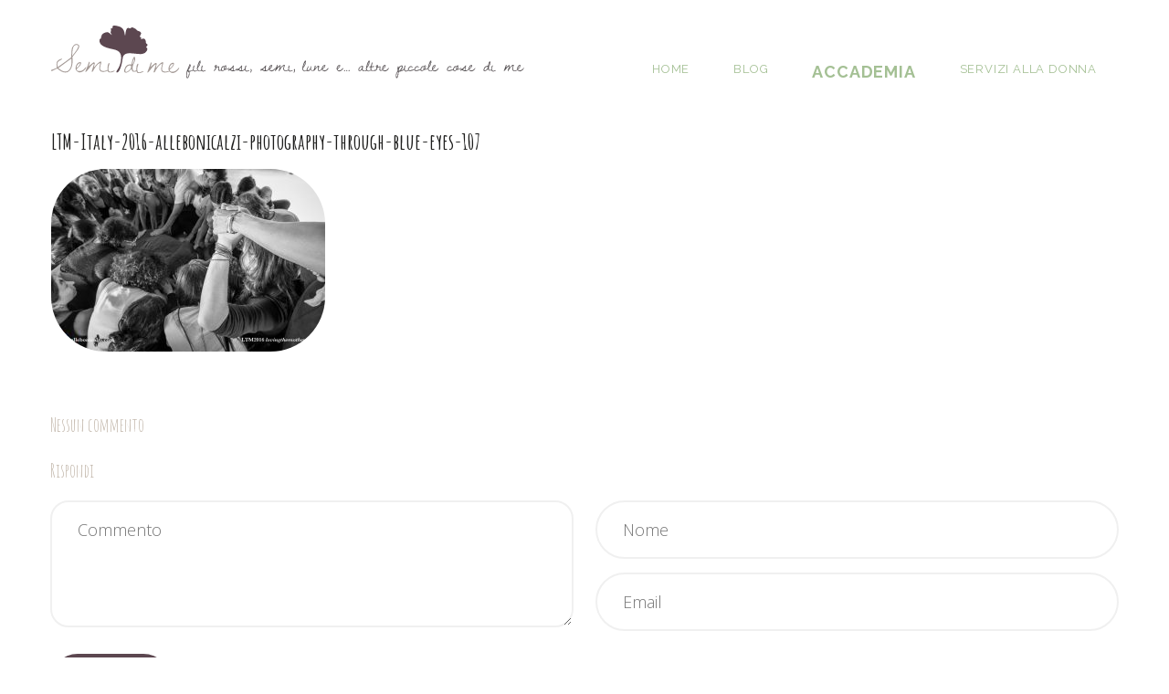

--- FILE ---
content_type: text/css
request_url: http://www.semidime.com/wp-content/plugins/designthemes-pregnancy-addon/css/pregnancy.css?ver=4.9.26
body_size: 3003
content:
@charset "utf-8";
/* CSS Document */

/*----*****---- << Fitness Training >> ----*****----*/
	.dt-sc-training { float:left; clear:both; width:100%; margin:0px; padding:0px; overflow:hidden; }
	.dt-sc-training-thumb { float:left; width:45%; margin:0px; padding:0px; position:relative; }
	.dt-sc-training-thumb-overlay { position:absolute; width:100%; height:100%; left:0px; top:0px; }
	.dt-sc-training-thumb-overlay a { position:absolute; left:0px; right:0px; top:0px; bottom:0px; margin:auto; width:90px; height:17px; }
	.dt-sc-training-details { float:left; width:55%; margin:0px; padding:30px 30px 31px; box-sizing:border-box; position:relative; }
	.dt-sc-training-details h6 { text-transform:uppercase; margin-bottom:13px; }
	.dt-sc-training-details ul { float:left; margin:0px; padding:0px; }
	.dt-sc-training-details ul li { float:left; display:block; margin:2px 0px; padding:0px; clear:both; }
	.dt-sc-training-details ul li span { margin:0px 5px 0px 0px; }
	.dt-sc-training-details p { clear:both; margin:14px 0px 0px; display:inline-block; }
	.dt-sc-training-details-overlay { position:absolute; left:0px; top:0px; width:101%; height:100%; margin:0px; padding:30px; box-sizing:border-box; }
	.dt-sc-training-details-overlay h6 { font-size:30px; font-weight:bold; line-height:30px; margin:45px 0px 0px; display:inline-block; }
	.dt-sc-training-details-overlay .price { font-size:50px; display:inline-block; margin:25px 0px 0px; }
	.dt-sc-training-details-overlay .price sup, .dt-sc-training-details-overlay .price sub { font-size:16px; text-transform:uppercase; } 
	.dt-sc-training-details-overlay .price sup { top:-26px; }
	
	.dt-sc-training-details-overlay, .dt-sc-training-thumb-overlay { -ms-transform: translatey(100%); -webkit-transform: translatey(100%); transform: translatey(100%); -webkit-backface-visibility: hidden; backface-visibility: hidden; box-sizing:border-box;  }
	.dt-sc-training:hover .dt-sc-training-details-overlay, .dt-sc-training:hover .dt-sc-training-thumb-overlay {  -ms-transform: translatey(0); -webkit-transform: translatey(0); transform: translatey(0); }
	
	.dt-sc-training-thumb-overlay { -ms-transform: translatey(-100%); -webkit-transform: translatey(-100%); transform: translatey(-100%); }	
	.dt-sc-training-thumb-overlay, .dt-sc-training-details-overlay { -webkit-transition:all 0.3s linear; -moz-transition:all 0.3s linear; -o-transition:all 0.3s linear; -ms-transition:all 0.3s linear; transition:all 0.3s linear; }
	/* Inner Page Default Color */
	.dt-sc-training-details-overlay h6, .dt-sc-training-details-overlay .price, .dt-sc-training-details .dt-sc-training-details-overlay h6 { color:#ffffff; }	
	.dt-sc-training-details { background:#222222; }	
	.dt-sc-training-thumb-overlay { background:rgba(0, 0, 0, 0.8); }	
	
	/* Inner Page Skin */
	.dt-sc-training-details h6 { color:#eb0029; }
	.dt-sc-training-details-overlay { background:#eb0029; }
	
	/* Inner Page */
	/* Fitness Trainers */
	.dt-sc-trainers { float:left; width:100%; clear:both; margin:0px; padding:0px; border:1px solid rgba(0, 0, 0, 0.1); position:relative; overflow:hidden; }
	.dt-sc-trainers .dt-sc-trainers-thumb { width:47%; float:left; }
	.dt-sc-trainers .dt-sc-trainers-details { width:53%; float:left; }
	.dt-sc-trainers .dt-sc-trainers-title { border-bottom:1px solid rgba(0, 0, 0, 0.1); float:left; clear:both; width:100%; padding:25px 20px 25px 30px; box-sizing:border-box;  }
	.dt-sc-trainers .dt-sc-trainers-title h5 { font-weight:bold; text-transform:uppercase; margin:0px; }
	.dt-sc-trainers .dt-sc-trainers-title h6 { font-size:14px; margin:0px; }
	.dt-sc-trainers .dt-sc-trainers-meta { float:left; clear:both; margin:0px; padding:0px 20px 0px 30px; }
	.dt-sc-trainers .dt-sc-trainers-meta h6 { margin:30px 0px 5px; }
	.dt-sc-trainers .dt-sc-trainers-meta p { }
	.dt-sc-trainers .dt-sc-sociable { position:absolute; right:-13px; bottom:0px; padding:11px 20px 9px; -ms-transform:skewX(-30deg); -webkit-transform:skewX(-30deg); transform:skewX(-30deg); }
	.dt-sc-trainers .dt-sc-sociable li { margin:0px 8px; -ms-transform:skewX(30deg); -webkit-transform:skewX(30deg); transform:skewX(30deg); }
	.dt-sc-trainers .dt-sc-sociable li a { color:#ffffff; width:auto; height:auto; line-height:normal; }
	
	.dt-sc-trainers, .dt-sc-trainers .dt-sc-trainers-title, .dt-sc-workouts .dt-sc-workouts-details a span { -webkit-transition:all 0.3s linear; -moz-transition:all 0.3s linear; -o-transition:all 0.3s linear; -ms-transition:all 0.3s linear; transition:all 0.3s linear; }
	
	/* Fitness Workouts */
	.dt-sc-workouts { float:left; clear:both; width:100%; margin:0px; padding:0px; }
	.dt-sc-workouts .dt-sc-workouts-thumb { width:30%; margin:10px 6% 0px 0px; float:left; }
	.dt-sc-workouts .dt-sc-workouts-thumb img { border-radius:50%; }
	.dt-sc-workouts .dt-sc-workouts-details { width:64%; float:left; }
	
	.dt-sc-workouts .dt-sc-workouts-details h6 { font-size:14px; margin:0px 0px 2px; }
	.dt-sc-workouts .dt-sc-workouts-details h4 { font-size:20px; font-weight:bold; }
	.dt-sc-workouts .dt-sc-workouts-details p { }
	.dt-sc-workouts .dt-sc-workouts-details a { margin-top:15px; font-weight:bold; font-size:14px; text-transform:uppercase; }
	
	.dt-sc-workouts .dt-sc-workouts-details a { font-size:14px; font-weight:bold; margin-top:20px; padding:13px 63px 11px 20px; position:relative; text-transform:uppercase; }
	.dt-sc-workouts .dt-sc-workouts-details a span { border-left:1px solid #ffffff; padding:13px 15px 12px; position:absolute; right:0px; top:0px; font-size:16px; }
	
	.dt-sc-workouts .dt-sc-workouts-details a, .dt-sc-workouts .dt-sc-workouts-details a:hover span { background:#222222; }
	
	.dt-sc-workouts.no-workout-thumb .dt-sc-workouts-details { width:100%; }
	
	/* Inner Page Skin */
	.dt-sc-trainers .dt-sc-trainers-title h6, .dt-sc-workouts .dt-sc-workouts-details h4 { color:#eb0029; }
	.dt-sc-trainers .dt-sc-sociable, .dt-sc-workouts .dt-sc-workouts-details a span, .dt-sc-workouts .dt-sc-workouts-details a:hover { background:#eb0029; }
	.dt-sc-trainers:hover, .dt-sc-trainers:hover .dt-s
	c-trainers-title { border-color:#eb0029; }
	
	
	/* Inner Page */
	/* Fitness Pregnancy */
	
	.dt-sc-fitness-pregnancy-sorting { float:left; clear:both; width:100%; margin:0px 0px 60px; padding:0px; text-align:center; }
	.dt-sc-fitness-pregnancy-sorting a { display:inline-block; font-size:18px; color:#222222; position:relative; padding:0px 15px; }
	.dt-sc-fitness-pregnancy-sorting a:before { content:""; position:absolute; background:#222222; width:2px; height:15px; right:-2px; top:5px; -ms-transform:skewX(-25deg); -webkit-transform:skewX(-25deg); transform:skewX(-25deg); } 
	.dt-sc-fitness-pregnancy-sorting a:last-child:before { background:none; }
	
	.dt-sc-fitness-pregnancy-container { float:left; margin:0px; padding:0px; width:100%; clear:both; }
	.column.dt-sc-fitness-pregnancy { margin-bottom:60px; margin-left:0px; }
	.dt-sc-fitness-pregnancy figure { float:left; margin:0px; padding:0px; position:relative; overflow:hidden; width:100%; }
	.dt-sc-fitness-pregnancy figure > a { display:block; }
	.dt-sc-fitness-pregnancy figure figcaption { position:absolute; right:-20px; bottom:0px; padding:20px 40px 15px; -ms-transform:skewX(-30deg); -webkit-transform:skewX(-30deg); transform:skewX(-30deg); }
	.dt-sc-fitness-pregnancy figure figcaption h4 { font-weight:bold; color:#ffffff; text-transform:uppercase; -ms-transform:skewX(30deg); -webkit-transform:skewX(30deg); transform:skewX(30deg); margin:0px; }
	.dt-sc-fitness-pregnancy .dt-sc-fitness-pregnancy-details { float:left; margin:30px 0px 0px; padding:0px; width:100%; clear:both; }
	.dt-sc-fitness-pregnancy .dt-sc-fitness-pregnancy-meta { float:left; clear:both; width:100%; margin:20px 0px 0px; border-top:1px solid rgba(0, 0, 0, 0.1); padding:20px 0px 0px; position:relative; overflow:hidden; }
	.dt-sc-fitness-pregnancy .dt-sc-fitness-pregnancy-meta p { float:left; padding:0px 20px 0px 20px; position:relative; }
	.dt-sc-fitness-pregnancy .dt-sc-fitness-pregnancy-meta p:before { content:""; position:absolute; background:rgba(0, 0, 0, 0.2); width:2px; height:15px; right:-2px; top:5px; -ms-transform:skewX(-25deg); -webkit-transform:skewX(-25deg); transform:skewX(-25deg); }
	.dt-sc-fitness-pregnancy .dt-sc-fitness-pregnancy-meta p:nth-child(3):before { background:none; }
	.dt-sc-fitness-pregnancy .dt-sc-fitness-pregnancy-meta p:first-child { padding-left:0px; }	
	.dt-sc-fitness-pregnancy .dt-sc-fitness-pregnancy-price { position:absolute; right:0px; top:0px; font-size:24px; color:#222222; font-weight:900; padding:15px 20px 15px 50px; }
	.dt-sc-fitness-pregnancy .dt-sc-fitness-pregnancy-price:before { content:""; position:absolute; right:-20px; width:100%; height:100%; background:rgba(0, 0, 0, 0.03); top:0px; -ms-transform:skewX(-30deg); -webkit-transform:skewX(-30deg); transform:skewX(-30deg); }
	.dt-sc-fitness-pregnancy .dt-sc-fitness-pregnancy-price sup, .dt-sc-fitness-pregnancy .dt-sc-fitness-pregnancy-price sub { font-size:13px; font-weight:normal; }
	.dt-sc-fitness-pregnancy .dt-sc-fitness-pregnancy-price sup { top:-8px; }
	.dt-sc-fitness-pregnancy .dt-sc-fitness-pregnancy-price sub { bottom:0px; }
	
	/* Fitness Pregnancy Details */
	.dt-sc-fitness-pregnancy-nav { float:left; clear:both; margin:0px; padding:0px; width:100%; }
	.dt-sc-fitness-pregnancy-nav li { display:inline; float:left; margin:0px; padding:0px; width:100%; }
	.dt-sc-fitness-pregnancy-nav li a { font-size:16px; font-weight:bold; text-transform:uppercase; position:relative; padding:13px 0px 13px 23px; float:left; color:#222222; width:100%; width:-webkit-calc(100% - 40px); width:-moz-calc(100% - 40px); width:calc(100% - 40px); box-sizing:border-box; }
	.dt-sc-fitness-pregnancy-nav li a:before { content:""; position:absolute; width:8px; height:8px; left:0px; top:20px; }
	.dt-sc-fitness-pregnancy-nav li.current_page_item a:after { content:""; position:absolute; width:50px; height:100%; right:-22px; top:0px; -ms-transform:skewX(-30deg); -webkit-transform:skewX(-30deg); transform:skewX(-30deg); z-index:-1; }	
	.dt-sc-fitness-pregnancy-nav li a:hover { padding-left:46px; } 
	.dt-sc-fitness-pregnancy-nav li a:hover:before { left:23px; }
	.dt-sc-fitness-pregnancy-nav li.current_page_item a, .dt-sc-fitness-pregnancy-nav li.current_page_item a:hover { color:#ffffff; padding-left:46px; }
	.dt-sc-fitness-pregnancy-nav li.current_page_item a:before { background:#000000; left:23px; }
	
	.dt-sc-fitness-pregnancy-nav li a, .dt-sc-fitness-pregnancy-nav li a:before { -webkit-transition:all 0.3s linear; -moz-transition:all 0.3s linear; -o-transition:all 0.3s linear; -ms-transition:all 0.3s linear; transition:all 0.3s linear; }
	
	.dt-sc-fitness-pregnancy-details { float:left; clear:both; width:100%; margin:0px; padding:0px; }
	.dt-sc-fitness-pregnancy-short-details-wrapper { float:left; clear:both; width:100%; margin:0px; padding:0px; position:relative; }
	.dt-sc-fitness-pregnancy-short-details-wrapper .dt-sc-fitness-pregnancy-short-details { position:absolute; color:#ffffff; top:30px; right:30px; padding:15px 0px 25px; width:325px; }
	.dt-sc-fitness-pregnancy-short-details h2 { font-size:30px; font-weight:bold; text-transform:uppercase; padding:0px 25px 5px; position:relative; color:#ffffff; line-height:36px; }
	.dt-sc-fitness-pregnancy-short-details h2 span { font-size:50px; font-weight:900; }
	.dt-sc-fitness-pregnancy-short-details h2:before { content:""; position:absolute; left:25px; bottom:-3px; width:70px; height:1px; background:#ffffff; }
	.dt-sc-fitness-pregnancy-short-details ul { float:left; width:100%; margin:0px; padding:0px; }
	.dt-sc-fitness-pregnancy-short-details ul li { float:left; display:inline; padding:9px 10px 11px 50px; border-bottom:1px dashed #000000; width:100%; box-sizing:border-box; position:relative; }
	.dt-sc-fitness-pregnancy-short-details ul li span { min-width:40%; display:inline-block; }
	.dt-sc-fitness-pregnancy-short-details ul li:before { content:"\e66c"; position:absolute; font-family:Pe-icon-7-stroke; font-size:16px; color:#000000; left:25px; top:10px; }
	.dt-sc-fitness-pregnancy-short-details ul li:last-child { border:none; padding-bottom:0px; }
	
	.dt-sc-fitness-pregnancy-details h4 { font-weight:bold; position:relative; text-transform:uppercase; }
	.dt-sc-fitness-pregnancy-details h4:before { content:""; position:absolute; left:0px; bottom:-6px; width:70px; height:1px; }
	.dt-sc-fitness-pregnancy-reviews blockquote { font-size:20px; line-height:36px; padding:20px; background:rgba(0, 0, 0, 0.05); color:rgba(0, 0, 0, 0.5); }
	.dt-sc-fitness-pregnancy-reviews blockquote q { font-weight:300; font-style:italic; }
	.dt-sc-fitness-pregnancy-reviews blockquote q:before, .dt-sc-fitness-pregnancy-reviews blockquote q:after { content:""; }
	
	.dt-sc-fitness-pregnancy-details .dt-sc-pr-tb-col { border-radius:0px; padding:0px; }
	.dt-sc-fitness-pregnancy-details .dt-sc-pr-tb-col .dt-sc-tb-title { padding:15px 40px; }
	.dt-sc-fitness-pregnancy-details .dt-sc-pr-tb-col .dt-sc-tb-title h5 { font-size:16px; font-weight:bold; text-transform:none; margin:0px; }
	.dt-sc-fitness-pregnancy-details .dt-sc-pr-tb-col .dt-sc-tb-header { background:rgba(0, 0, 0, 0.1); border-radius:0px; padding:0px; }
	.dt-sc-fitness-pregnancy-details .dt-sc-pr-tb-col .dt-sc-price { background:#000000; border-top:0px; padding:15px 0px; margin:0px; }
	.dt-sc-fitness-pregnancy-details .dt-sc-pr-tb-col .dt-sc-price h6 { font-size:24px; font-weight:900; color:#ffffff; }
	.dt-sc-fitness-pregnancy-details .dt-sc-pr-tb-col .dt-sc-price h6 sup { font-size:13px; font-weight:bold; top:-10px; }
	.dt-sc-fitness-pregnancy-details .dt-sc-pr-tb-col .dt-sc-tb-content { padding:0px 15px; }
	.dt-sc-fitness-pregnancy-details .dt-sc-pr-tb-col .dt-sc-tb-content li:last-child { border:none; }
	.dt-sc-fitness-pregnancy-details .dt-sc-pr-tb-col .dt-sc-buy-now { clear:both; background:rgba(0, 0, 0, 0.05); padding:18px 0px 16px; }
	.dt-sc-fitness-pregnancy-details .dt-sc-pr-tb-col .dt-sc-buy-now a { border-radius:0px; color:#ffffff; margin:0px; }
	
	.dt-sc-fitness-pregnancy-details .dt-sc-fancy-list { margin-top:10px; }
	.dt-sc-fitness-pregnancy-details .dt-sc-fancy-list li { background:url(features-bullet.png) left 16px no-repeat; padding:8px 0px 8px 30px; }
	.dt-sc-fitness-pregnancy-details .dt-sc-fancy-list li:before { content:""; }
	
	/* Process Steps */
	.dt-sc-process-steps-wrapper { position:relative; float:left; clear:both; width:100%; margin:0px; padding:0px; }	
	
	.dt-sc-process-steps { float:left; clear:both; margin:0px; padding:0px 0px 45px; text-align:center; position:relative; }	
	.dt-sc-process-steps:before { content:""; position:absolute; left:-40%; top:68px; width:100%; height:100%; border-top:5px solid #eb0029; z-index:-1; }
	.dt-sc-process-steps.no-top-border:before { border:none; }
	.dt-sc-process-steps.with-right-border:after { content:""; position:absolute; left:-35%; top:68px; width:150%; height:100%; border:5px solid #eb0029; border-left:0px; border-radius:0px 30px 30px 0px; box-sizing:border-box; height:-webkit-calc(100% + 5px); height:-moz-calc(100% + 5px); height:calc(100% + 5px); z-index:-1; }
	.dt-sc-process-steps.with-left-border:after { content:""; position:absolute; left:-15%; top:68px; width:150%; height:100%; border:5px solid #eb0029; border-right:0px; border-radius:30px 0px 0px 30px; box-sizing:border-box; height:-webkit-calc(100% + 5px); height:-moz-calc(100% + 5px); height:calc(100% + 5px); z-index:-1; }
	.dt-sc-process-steps.alter:before { left:40%; }
	
	.dt-sc-process-steps .dt-sc-process-thumb { display:inline-block; position:relative; width:136px; text-align:center; margin:0px 0px 20px; }
	.dt-sc-process-steps .dt-sc-process-thumb img { border-radius:50%; border:3px solid; max-width:130px; }
	.dt-sc-process-steps .dt-sc-process-thumb-overlay { position:absolute; left:3px; top:3px; width:100%; height:100%; border-radius:50%; width:-webkit-calc(100% - 6px); width:-moz-calc(100% - 6px); width:calc(100% - 6px); height:-webkit-calc(100% - 11px); height:-moz-calc(100% - 11px); height:calc(100% - 11px); text-align:center; opacity:0; }
	.dt-sc-process-steps .dt-sc-process-thumb-overlay h5 { color:#ffffff; font-weight:bold; line-height:28px; text-transform:uppercase; padding:50px 30px; margin:0px; }
	.dt-sc-process-steps:hover .dt-sc-process-thumb-overlay { opacity:1; }	
	.dt-sc-process-steps:hover .dt-sc-process-thumb img { border-color:#222222; }	
	.dt-sc-process-details h5 { font-weight:bold; font-size:16px; margin-bottom:15px; }			
	.dt-sc-process-steps .dt-sc-process-thumb-overlay { -webkit-transition:all 0.3s linear; -moz-transition:all 0.3s linear; -o-transition:all 0.3s linear; -ms-transition:all 0.3s linear; transition:all 0.3s linear; }
	
	/* Inner Page Skin */
	.dt-sc-fitness-pregnancy-sorting a:hover, .dt-sc-fitness-pregnancy-sorting a.active-sort, .dt-sc-fitness-pregnancy .dt-sc-fitness-pregnancy-price sup, .dt-sc-fitness-pregnancy .dt-sc-fitness-pregnancy-price sub, .dt-sc-fitness-pregnancy-nav li a:hover, .dt-sc-fitness-pregnancy-details .dt-sc-pr-tb-col .dt-sc-price h6 sup { color:#eb0029; }
	.dt-sc-fitness-pregnancy figure figcaption, .dt-sc-fitness-pregnancy-nav li a:before, .dt-sc-fitness-pregnancy-nav li.current_page_item a, .dt-sc-fitness-pregnancy-nav li a:after, .dt-sc-fitness-pregnancy-details h4:before, .dt-sc-fitness-pregnancy-details .dt-sc-pr-tb-col .dt-sc-buy-now a { background:#eb0029; }
	
	.dt-sc-fitness-pregnancy-short-details-wrapper .dt-sc-fitness-pregnancy-short-details { background:rgba(235, 0, 41, 0.9); }
	.dt-sc-process-steps .dt-sc-process-thumb-overlay { background:rgba(235, 0, 41, 0.7); }
	
	.dt-sc-process-steps .dt-sc-process-thumb img { border-color:#eb0029; }	
	
	
	/* Inner Page */
	/* Fitness Diet Chart */
	.dt-sc-fitness-diet-container { float:left; clear:both; width:100%; margin:20px 0px 0px; padding:0px; border-left:1px solid rgba(0, 0, 0, 0.1); border-bottom:1px solid rgba(0, 0, 0, 0.1); box-sizing:border-box; }
	.dt-sc-fitness-diet { padding:40px; border-top:1px solid rgba(0, 0, 0, 0.1); border-right:1px solid rgba(0, 0, 0, 0.1); text-align:center; display:inline-block; }
	.dt-sc-fitness-diet .dt-sc-fitness-diet-thumb { display:inline-block; text-align:center; width:100%; }
	.dt-sc-fitness-diet .dt-sc-fitness-diet-thumb img { max-width:170px; border-radius:50%; }
	.dt-sc-fitness-diet .dt-sc-fitness-diet-details { float:left; clear:both; margin:20px 0px 0px; padding:0px; width:100%; text-align:center; }
	.dt-sc-fitness-diet .dt-sc-fitness-diet-details h5 { font-size:16px; text-transform:uppercase; font-weight:bold; margin-bottom:10px; }
	.dt-sc-fitness-diet .dt-sc-fitness-diet-details h6 { font-size:14px; color:rgba(0, 0, 0, 0.5); font-weight:bold; }
	.dt-sc-fitness-diet .dt-sc-fitness-diet-details p { font-size:16px; color:rgba(0, 0, 0, 0.5); }
	
	.dt-sc-fitness-diet-result  { float:left; clear:both; margin:1px 0px 0px; padding:0px; width:100%; }
	.dt-sc-fitness-diet-result h2 { width:24%; float:left; font-size:30px; font-weight:bold; padding:20px 10px; box-sizing:border-box; text-align:center; text-transform:uppercase; }
	.dt-sc-fitness-diet-result p { width:19%; font-size:30px; font-weight:900; float:left; padding:10px; box-sizing:border-box; background:rgba(0, 0, 0, 0.05); border-left:1px solid #ffffff; text-align:center; }
	.dt-sc-fitness-diet-result p span { font-size:16px; font-weight:bold; color:rgba(0, 0, 0, 0.5); display:inline-block; clear:both; width:100%; }
	
	/* Inner Page Skin */
	.dt-sc-fitness-diet-result p { color:#eb0029; }

--- FILE ---
content_type: text/css
request_url: http://www.semidime.com/wp-content/plugins/imagelinks/lib/imagelinks.css?ver=1.3.4
body_size: 1387
content:
/*!
  ImageLinks - jQuery Interactive Image
  @name imagelinks.css
  @description A jQuery plugin for creating an interactive image for news, posters, albums and etc
  @version 1.4.0
  @author Max Lawrence 
  @site http://www.avirtum.com
  @copyright (c) 2016 Max Lawrence (http://www.avirtum.com)
*/
.imgl-reset-styles div,
.imgl-reset-styles span,
.imgl-reset-styles object,
.imgl-reset-styles iframe,
.imgl-reset-styles embed,
.imgl-reset-styles h1,
.imgl-reset-styles h2,
.imgl-reset-styles h3,
.imgl-reset-styles h4,
.imgl-reset-styles h5,
.imgl-reset-styles h6,
.imgl-reset-styles p,
.imgl-reset-styles blockquote,
.imgl-reset-styles pre,
.imgl-reset-styles abbr,
.imgl-reset-styles address,
.imgl-reset-styles cite,
.imgl-reset-styles code,
.imgl-reset-styles del,
.imgl-reset-styles dfn,
.imgl-reset-styles em,
.imgl-reset-styles img,
.imgl-reset-styles ins,
.imgl-reset-styles kbd,
.imgl-reset-styles q,
.imgl-reset-styles samp,
.imgl-reset-styles small,
.imgl-reset-styles strong,
.imgl-reset-styles sub,
.imgl-reset-styles sup,
.imgl-reset-styles var,
.imgl-reset-styles b,
.imgl-reset-styles i,
.imgl-reset-styles dl,
.imgl-reset-styles dt,
.imgl-reset-styles dd,
.imgl-reset-styles ol,
.imgl-reset-styles ul,
.imgl-reset-styles li,
.imgl-reset-styles fieldset,
.imgl-reset-styles form,
.imgl-reset-styles label,
.imgl-reset-styles legend,
.imgl-reset-styles table,
.imgl-reset-styles caption,
.imgl-reset-styles tbody,
.imgl-reset-styles tfoot,
.imgl-reset-styles thead,
.imgl-reset-styles tr,
.imgl-reset-styles th,
.imgl-reset-styles td,
.imgl-reset-styles article,
.imgl-reset-styles aside,
.imgl-reset-styles canvas,
.imgl-reset-styles details,
.imgl-reset-styles figcaption,
.imgl-reset-styles figure,
.imgl-reset-styles footer,
.imgl-reset-styles header,
.imgl-reset-styles hgroup,
.imgl-reset-styles menu,
.imgl-reset-styles nav,
.imgl-reset-styles section,
.imgl-reset-styles summary,
.imgl-reset-styles time,
.imgl-reset-styles mark,
.imgl-reset-styles audio,
.imgl-reset-styles video {
  margin: 0;
  padding: 0;
  border: 0;
  outline: 0;
}
.imgl-clear-fix {
  *zoom: 1;
}
.imgl-clear-fix:before,
.imgl-clear-fix:after {
  display: table;
  content: "";
  line-height: 0;
}
.imgl-clear-fix:after {
  clear: both;
}
.imgl {
  position: relative;
}
.imgl .imgl-img {
  -webkit-animation: imagelinks-animation-trigger 0.001s;
  animation: imagelinks-animation-trigger 0.001s;
}
.imgl .imgl-view {
  color: #333333;
  font-family: sans-serif;
  font-style: normal;
  font-weight: normal;
  letter-spacing: normal;
  line-height: 1;
  line-break: auto;
  text-align: left;
  text-align: start;
  text-decoration: none;
  text-shadow: none;
  text-transform: none;
  white-space: normal;
  word-break: normal;
  word-spacing: normal;
  word-wrap: normal;
  position: absolute;
  outline: none;
}
.imgl .imgl-view div,
.imgl .imgl-view span,
.imgl .imgl-view object,
.imgl .imgl-view iframe,
.imgl .imgl-view embed,
.imgl .imgl-view h1,
.imgl .imgl-view h2,
.imgl .imgl-view h3,
.imgl .imgl-view h4,
.imgl .imgl-view h5,
.imgl .imgl-view h6,
.imgl .imgl-view p,
.imgl .imgl-view blockquote,
.imgl .imgl-view pre,
.imgl .imgl-view abbr,
.imgl .imgl-view address,
.imgl .imgl-view cite,
.imgl .imgl-view code,
.imgl .imgl-view del,
.imgl .imgl-view dfn,
.imgl .imgl-view em,
.imgl .imgl-view img,
.imgl .imgl-view ins,
.imgl .imgl-view kbd,
.imgl .imgl-view q,
.imgl .imgl-view samp,
.imgl .imgl-view small,
.imgl .imgl-view strong,
.imgl .imgl-view sub,
.imgl .imgl-view sup,
.imgl .imgl-view var,
.imgl .imgl-view b,
.imgl .imgl-view i,
.imgl .imgl-view dl,
.imgl .imgl-view dt,
.imgl .imgl-view dd,
.imgl .imgl-view ol,
.imgl .imgl-view ul,
.imgl .imgl-view li,
.imgl .imgl-view fieldset,
.imgl .imgl-view form,
.imgl .imgl-view label,
.imgl .imgl-view legend,
.imgl .imgl-view table,
.imgl .imgl-view caption,
.imgl .imgl-view tbody,
.imgl .imgl-view tfoot,
.imgl .imgl-view thead,
.imgl .imgl-view tr,
.imgl .imgl-view th,
.imgl .imgl-view td,
.imgl .imgl-view article,
.imgl .imgl-view aside,
.imgl .imgl-view canvas,
.imgl .imgl-view details,
.imgl .imgl-view figcaption,
.imgl .imgl-view figure,
.imgl .imgl-view footer,
.imgl .imgl-view header,
.imgl .imgl-view hgroup,
.imgl .imgl-view menu,
.imgl .imgl-view nav,
.imgl .imgl-view section,
.imgl .imgl-view summary,
.imgl .imgl-view time,
.imgl .imgl-view mark,
.imgl .imgl-view audio,
.imgl .imgl-view video {
  margin: 0;
  padding: 0;
  border: 0;
  outline: 0;
}
.imgl .imgl-view .imgl-hotspots {
  position: relative;
  width: 100%;
  height: 100%;
}
.imgl .imgl-view .imgl-hotspots .imgl-hotspot-custom {
  position: absolute;
  z-index: 2;
}
.imgl .imgl-view .imgl-hotspots .imgl-hotspot {
  position: absolute;
  top: 0;
  left: 0;
  z-index: 2;
  cursor: pointer;
}
.imgl .imgl-view .imgl-hotspots .imgl-hotspot-image {
  position: relative;
}
.imgl .imgl-view .imgl-hotspots .imgl-hotspot-image img {
  display: block;
  max-width: none;
  border: none;
}
.imgl .imgl-view .imgl-hotspots .imgl-hotspot-link,
.imgl .imgl-view .imgl-hotspots .imgl-hotspot-link a {
  display: block;
  position: absolute;
  left: 0;
  top: 0;
  width: 100%;
  height: 100%;
}
.imgl .imgl-view .imgl-hotspots .imgl-hotspot-link a {
  border: none;
  text-decoration: none;
}
.imgl .imgl-view .imgl-hotspots .imgl-hotspot-data {
  position: absolute;
  top: 0;
  left: 0;
}
.imgl .imgl-view .imgl-popover {
  filter: alpha(opacity=0);
  opacity: 0;
  visibility: hidden;
  pointer-events: none;
  -webkit-transition: opacity .3s;
  transition: opacity .3s;
  position: absolute;
  z-index: 2;
}
.imgl .imgl-view .imgl-popover.imgl-active {
  filter: alpha(opacity=100);
  opacity: 1;
  visibility: visible;
  pointer-events: auto;
}
.imgl .imgl-view .imgl-popover .imgl-content {
  *zoom: 1;
}
.imgl .imgl-view .imgl-popover .imgl-content:before,
.imgl .imgl-view .imgl-popover .imgl-content:after {
  display: table;
  content: "";
  line-height: 0;
}
.imgl .imgl-view .imgl-popover .imgl-content:after {
  clear: both;
}
.imgl .imgl-view.imgl-hotspot-setup {
  cursor: crosshair;
}
@-webkit-keyframes imagelinks-animation-trigger {
  from {
    opacity: 0.99;
  }
  to {
    opacity: 1;
  }
}
@keyframes imagelinks-animation-trigger {
  from {
    opacity: 0.99;
  }
  to {
    opacity: 1;
  }
}


--- FILE ---
content_type: text/css
request_url: http://www.semidime.com/wp-content/plugins/svg-support/css/svgs-attachment.css?ver=4.9.26
body_size: 41
content:
.attachment img[src$=".svg"]{width:100%}


--- FILE ---
content_type: text/css
request_url: http://www.semidime.com/wp-content/themes/pregnancy-child/style.css?ver=1.3.3
body_size: 8713
content:
/*
Theme Name:     Pregnancy Child
Theme URI:    http://wedesignthemes.com/themes/dt-pregnancy/
Author:     the DesignThemes team
Author URI:   http://themeforest.net/user/designthemes
Description:    Child theme for the Pregnancy theme
Template:       pregnancy
Version:        1.3.3
*/
@import url("../pregnancy/style.css");
#main-menu ul.menu > #menu-item-11499 > a {
    font-size: 18px;
	font-weight:bold;
}

#toTop{
  bottom:60px;
}
.wrapper{
  overflow-x:hidden;
}
.standard-header .main-title-section-wrapper{
  padding:60px 0px;
}
.dt-sc-events-list .dt-sc-event-title{
  padding-top:20px;
}
.dt-sc-events-list .dt-sc-event-title h5 small{
  display:none;
}
.dt-sc-events-list .dt-sc-event-date p:nth-child(3){
  font-weight:normal;
  font-size:15px;
}
.custom-nascite .custom-subtitle h2{
  top:-115px;
  left:50%;
  width:100%;
  color:#5c4750;
  position:absolute;
  text-align:center;
  -ms-transform:translateX(-50%);
  -webkit-transform:translateX(-50%);
  transform:translateX(-50%);
}
.custom-nascite .main-title-section h1{
  -ms-transform:translateY(-25px);
  -webkit-transform:translateY(-25px);
  transform:translateY(-25px);
}
.main-title-section-wrapper:before{
  position:absolute;
  background-color:rgba(255,255,255,0.5);
}
.main-title-section h1{
  font-size:40px;
  font-weight:100;
  color:#5c4750;
  text-transform:none;
  margin-bottom:40;
  font-family:'Dawning of a New Day', sans-serif;
}
.custom-link-servizi-mail a{
  padding:15px 25px;
  color:#5c4750;
  font-size:28px;
  font-weight:bold;
  border-radius:34px;
  border:3px #f5f5f5 solid;
  font-family:Amatic SC, sans-serif;
}
.custom-link-servizi-mail a:hover{
  color:#5c4750;
}
.custom-link-regala a{
  padding:8px 25px;
  color:#5c4750;
  font-size:24px;
  font-weight:bold;
  border-radius:34px;
  border:3px #dad0cc solid;
  font-family:Amatic SC, sans-serif;
}
.custom-link-regala a:hover{
  color:#5c4750;
}
.custom-link-servizi{
  text-align:center !important;
}
.custom-link-servizi img{
  max-width:300px;
}
.custom-tab-box{
  max-width:920px;
  margin:0 auto;
}
.custom-tab-box .vc_tta-tabs-container{
  margin:0 !important;
}
.secondary-sidebar aside.widget{
  clear:both;
  position:relative;
  font-family:'Amatic SC', cursive;
}
.widget ul li, .widget.widget_nav_menu ul.menu li{
  font-family:'Dawning of a New Day', sans-serif;
}
.dt-sc-blog-content .entry-meta-data p a, .dt-sc-blog-content .entry-meta-data p i{
  text-transform:uppercase;
  font-family:'Amatic SC', cursive;
}
.blog-entry.dt-sc-blog-content .entry-meta-data{
  text-transform:uppercase;
  font-family:raleway;
}
.dt-sc-blog-content.blog-entry .entry-thumb img{
  width:80%;
  padding:20px 20px 0px 20px;
}
.dt-sc-blog-content.blog-entry.entry-date-left .entry-details{
  padding:0px 0px 0px 1px;
}
.widgettitle:before{
  background:url(http://www.semidime.com/wp-content/uploads/2017/05/01_footer_2.png);
  width:0px;
  height:0px;
  content:"";
  background-repeat:no-repeat;
  background-size:cover;
  padding:0px 0px 0px 0px;
}
.widgettitle{
  margin:0px 0px 35px;
  margin-bottom:10px;
}
.footer-widgets{
  padding:45px 55px 1px;
}
footer .textwidget img{
  width:70%;
  height:auto;
}
.blog-entry .entry-thumb img{
  max-width:100%;
  height:auto;
  padding-top:60px;
}
.type4.tribe_events .event-google-map #tribe-events-gmap-0{
  display:none;
}
.tribe-events-calendar thead th{
  background-color:#758678;
  color:#fff;
  font-weight:700;
  padding:1em 0;
  white-space:nowrap;
  border-left:1px solid #758678;
  border-right: px solid #758678;
}
#tribe-bar-form .tribe-bar-submit input[type=submit]{
  -webkit-appearance:button;
  background:#a4c094;
  background-image:none;
  border:none;
  border-radius:2;
  color:#fff;
  font-size:13px;
  height:auto;
  letter-spacing:0;
  line-height:2;
  padding:10px;
  width:100%;
}
#tribe-events .tribe-events-button,
#tribe-events .tribe-events-button:hover,
#tribe_events_filters_wrapper input[type=submit],
.tribe-events-button, .tribe-events-button.tribe-active:hover,
.tribe-events-button.tribe-inactive, .tribe-events-button:hover,
.tribe-events-calendar td.tribe-events-present div[id*=tribe-events-daynum-],
.tribe-events-calendar td.tribe-events-present div[id*=tribe-events-daynum-]>a{
  background-color:#c3b8ac;
}
.tribe-events-notices{
  background:rgba(195, 184, 172, 0.3);
  border-radius:4px;
  border:1px solid #5c4750;
  color:#5c4750;
  margin:10px 0 18px;
  padding:8px 35px 8px 14px;
  text-shadow:0 1px 0 #fff;
}
.events-archive.events-gridview #tribe-events-content table.tribe-events-calendar .type-tribe_events.tribe-event-featured{
  margin:0;
  padding:6px 14px;
  padding:6px calc(5% + 8px);
  background-color:#a4c094;
}
.dt-sc-warning-box{
  background-color:rgba(195, 184, 172, 0.48);
  border:1px solid #9b8588;
  color:#5c4750;
  position:relative;
}
.dt-sc-warning-box:before{
  content:"\f06a";
  color:#5c4750;
}
.breadcrumb a{
  color:#5c4750;
}
.breadcrumb span.current{
  color:rgba(95, 74, 81, 0.5);
}
.breadcrumb{
  font-size:12px;
}
#main-menu{
  float:right;
}
#main-menu > ul.menu > li > a span{
  padding:13px 9px;
}
#main-menu > ul.menu > li > a{
  padding:0 15px;
}
#main-menu ul.menu > li{
  padding:45px 0px 40px;
}
.blog-entry.dt-sc-blog-content .entry-thumb{
  margin-bottom:2px;
  min-height:65px;
  text-align:center;
}
.dt-sc-one-third .blog-entry.dt-sc-blog-content .entry-title h4{
  font-size:24px;
  text-align:center;
}
.video-custom{
  position:relative;
}
.video-custom .play-button{
  position:absolute;
  left:0;
  right:0;
  top:0;
  bottom:0;
  margin:auto;
}
@media screen and (max-width:1024px) and (min-width:320px){
  .dt-sc-blog-content.blog-entry .entry-thumb img{
    width:90%;
    padding:20px 20px 20px 20px;
  }
}
.alignleft, img.alignleft{
  display:inline;
  float:left;
  margin-right:40px;
  margin-top:10px;
  margin-bottom:10px;
  border-radius:10px; 
  -moz-border-radius:10px;
  -webkit-border-radius:10px;
}
.alignright, img.alignright{
  display:inline;
  float:right;
  margin-left:40px;
  margin-top:10px;
  margin-bottom:10px;
  border-radius:10px; 
  -moz-border-radius:10px;
  -webkit-border-radius:10px;
}
#rev_slider_2_1 .uranus.tparrows:before{
  width:50px;
  height:50px;
  line-height:50px;
  font-size:40px;
  transition:all 0.3s;
  -webkit-transition:all 0.3s;
  color:#500217;
}
.dt-sc-blog-content.blog-entry .entry-thumb img{
  width:50%;
  border-radius:10px; 
  -moz-border-radius:70px;
  -webkit-border-radius:70px;
  padding:50px 50px 50px 50px;
}
.single-post .blog-entry .entry-title{
  display:none;
}
.single-post .related-post .blog-entry .entry-title{
  display:block;
}
.single-post .main-title-section-wrapper{
  background-color:#cbdbc2 !important;
}
.single-post .main-title-section-wrapper:before{
  background-color:transparent !important;
}
.main-title-section h1{
  font-size:60px;
}
.breadcrumb{
  display:none;
}
.wpb_single_image .vc_single_image-wrapper.vc_box_rounded img{
  border-radius:38px;
}
.nolink-menu{
  font-size:14px;
  color:#a4c094;
  line-height:36px;
  font-weight:normal;
}
#main-menu ul li.menu-item-simple-parent ul, #main-menu .megamenu-child-container, .is-sticky #main-menu ul li.menu-item-simple-parent ul, .is-sticky #main-menu .megamenu-child-container{
  top:80%;
}
#main-menu .megamenu-child-container ul.sub-menu > li > ul li a, #main-menu ul li.menu-item-simple-parent ul li a{
  font-size:14px;
}
#main-menu ul.menu > li > a, #main-menu ul.menu > li > span{
  font-size:12px;
}
.single-tribe_events .dt-sc-three-fifth.column.first h2,
.single-tribe_events article>h2{
  display:none;
}
.single-tribe_events section.main-title-section-wrapper{
  background:url("http://www.semidime.com/wp-content/uploads/2017/05/03.jpg") center center repeat;
}
.hentry div img{
  border-top-left-radius:60px;
  border-top-right-radius:60px;
  border-bottom-right-radius:60px;
  border-bottom-left-radius:60px;
}
/*HEADER LAYOUT*/
.main-header #logo{
  /*width:55%;*/
	width:48%;
}
.main-header .menu-wrapper{
  /*width:45%;*/
  width:52%;
  margin:0;
}
.standard-header #menu-container{
  padding-top:10px;
}
@media only screen and (max-width:1199px){
  .main-header #logo{
    width:45%;
  }
  .main-header .menu-wrapper{
    width:55%;
    margin:0;
  }
  #logo a{
    padding:0 !important;
  } 
  #logo{
    max-width:100% !important;
  }
  #main-menu ul li.menu-item-simple-parent ul{
    width:240px !important;
  }
}
@media only screen and (max-width:991px){
  .main-header #logo{
    width:25%;
    margin-top:10px;
  }
  .main-header .menu-wrapper{
    width:75%;
    margin:0;
  }
  #logo a{
    width:135px;
    height:70px;
    display:inline-block;
    background-image:url("http://www.semidime.com/wp-content/uploads/2017/07/footer-logo.png");
    background-size:contain;
    background-position:center;
    background-repeat:no-repeat;
  }
  #logo a img{
    display:none;
  }
}
@media only screen and (max-width:768px){
  #main-header-wrapper{
    padding-bottom:0;
  }
  .standard-header #menu-container{
    padding-top:0;
  }
  #menu-container>.container{
    width:100% !important;
  }
  .main-header #logo{
    width:100%;
    margin:10px auto;
  }
  #logo a{
    margin-top:10px;
  }
  .main-header .menu-wrapper{
    width:100%;
    margin:0;
  }
  #main-menu > ul.menu > li:hover > a span, #main-menu > ul.menu > li:focus > a span{
    -webkit-transform: translateY(-25px);
    -moz-transform: translateY(-25px);
    transform: translateY(-25px);
  }
  #main-menu > ul.menu.menu-toggle-open{
    padding:15px 0;
  }
  #main-menu ul.menu li .dt-menu-expand{
    line-height:38px !important;
    background-image:url(http://www.semidime.com/wp-content/themes/pregnancy-child/assets/images/caret-down.svg);
    background-position:center;
    background-repeat:no-repeat;
    background-size:12px;
    font-size:0 !important;
  }
  #main-menu ul.menu li .dt-menu-expand.dt-mean-clicked{
    -webkit-transform:rotate(180deg);
    -moz-transform:rotate(180deg);
    -ms-transform:rotate(180deg);
    -o-transform:rotate(180deg);
    transform:rotate(180deg);
  }
  .menu>.menu-item>a{
    font-size:12px !important;
  }
  #main-menu ul li.menu-item-simple-parent ul{
    width:100% !important;
    border:0 !important;
    padding-left:10px;
    box-shadow:0 0 0 #ffffff !important;
  }
  #main-menu ul li.menu-item-simple-parent ul li a{
    margin-bottom:5px !important;
    padding:0 12px !important;
    font-size:12px;
    border:0px !important;
  }
  #main-menu ul li.menu-item-simple-parent ul li a:hover{
    border:0px !important;
  }
  #footer .footer-widgets{
    padding:45px 0 !important;
  }
  #footer .footer-widgets .column{
    width:50% !important;
    margin:0 !important;
  }
  #footer .footer-widgets .column aside{
    text-align:center;
    margin:0 !important;
  }
}
@media only screen and (max-width:479px){
  #footer .footer-widgets .column{
    width:100% !important;
    margin:5px 0 !important;
  }
}
@media only screen and (max-width:319px){
  #logo a{
    height:70px !important;
  }
}
@media only screen and (max-width:580px){
  body.home #slider{
    display:none;
  }
}
/*LOGO*/
#logo a{
  padding:0;
}
@media only screen and (max-width:991px) and (min-width:768px){
  #logo, .split-header.boxed-header #logo{
    max-width:250px; 
    margin-top:42px;
  }
  #main-menu ul.menu > li > a, #main-menu ul.menu > li > span{
    font-size:12px;
  }
}
@media only screen and (max-width:767px){
  #logo a img{
    max-width:100%;
  }
}
#logo a .normal_logo{
  padding-top:18px;
}
@media (max-width:768px){
  .wrapper .inner-wrapper #header-wrapper #header #main-header-wrapper #menu-container .container .main-header #menu-wrapper #main-menu .menu > .menu-item > a{
    line-height:normal;
    letter-spacing:-0.4px !important;
  }
  .menu > .menu-item > a{
    font-weight:300;
  }
}
@media (max-width:768px){
  #logo a .normal_logo{
    padding-top:8px;
  }
}
/*
ipad-portrait-breakpoint
*/
@media only screen and (min-device-width:768px) and (max-device-width:768px) and (min-device-height:1024px) and (max-device-height:1024px) and (min-width:768px) and (max-width:768px){
  #logo{
    margin-top:34px;
    max-width:348px;
  }
}
/*
ipad-landscape-breakpoint
*/
@media only screen and (min-device-width:1024px) and (max-device-width:1024px) and (min-device-height:768px) and (max-device-height:768px) and (min-width:1024px) and (max-width:1024px){
  #logo{
    margin-top:14px;
  }
  .menu-wrapper{
    margin-top:10px;
  }
}
/*
ipad-pro-portrait-breakpoint
*/
@media only screen and (min-device-width:1366px) and (max-device-width:1366px) and (min-device-height:1024px) and (max-device-height:1024px) and (min-width:1366px) and (max-width:1366px){
  #logo{
    margin-top:34px;
    max-width:348px;
  }
}
/*
ipad-pro-landscape-breakpoint
*/
@media only screen and (min-device-width:1366px) and (max-device-width:1366px) and (min-device-height:1024px) and (max-device-height:1024px) and (min-width:1366px) and (max-width:1366px){
  #logo{
    margin-top:14px;
  }
  .menu-wrapper{
    margin-top:10px;
  }
}
.dt-menu-toggle{
  background:#5c4750 !important;
}
@media (max-width:600px){
  #main-menu ul.menu > li {
    padding: 0px 0px 0px;
  }
}
#searchformm input[type=submit]{
  background-color:#5c4750;
}
#submit{
  background-color:#5c4750;
}
.type3.tribe_events .event-date{
  display:none;
}
.type1.tribe_events .event-image-wrapper .event-datetime > span, .type3.tribe_events .event-date, .event-meta-tab ul.dt-sc-tabs-horizontal-frame > li > a{
  background:#a49a96;
}
.type1.tribe_events .event-image-wrapper .event-datetime > span, .type3.tribe_events .event-date, .event-meta-tab ul.dt-sc-tabs-horizontal-frame > li > a{
  background:#a49a96;
  font-size:12px;
}
.data-wrapper p span{
  color:#a49a96 !important;
}
.data-wrapper p i{
  color:#a49a96 !important;
}
/*-------------------
  Nascite
-------------------*/
.pulse{
  animation:pulse 1s infinite;
  box-shadow:0 0 0 rgba(204,169,44,0.4);
}
@media screen and (max-width:425px) and (min-width:320px){
  .imgl .imgl-view .imgl-hotspots .imgl-hotspot-image img{
    max-width:35px;
    max-height:35px;
  }
}
@media screen and (max-width:425px) and (min-width:320px){
  .imgl-view.imgl-theme-default .imgl-popover .imgl-content {
    padding:0px 0px 0px 90px;
    max-height:20%;
  }
}
.imgl-view.imgl-theme-default .imgl-popover{
  border-radius:25px !important;
  padding:10px 5px;
}
.imgl-view.imgl-theme-default .imgl-popover span{
  line-height:15px;
}
/*
  Regala una doula
*/
.box-with-background-color{
  background-color:rgba(228,215,209,0.5);
  padding:25px;
  border-radius:25px;
}
.custom-tab-block{
  margin-bottom:13px;
}
.custom-tab-block span{
  font-size:27px;
  font-weight:400;
  font-family:'Amatic SC', cursive !important;
  color:#5c4750;
  font-weight:400;
  padding:14px 40px;
  text-transform:uppercase;
  background-color:#dad0cc;
  border-radius:5px;
  border-bottom-right-radius:0px;
  border-bottom-left-radius:0px;
}
.custom-tab-content-box .inner-custom-tab-box{
  width:300px;
  border-radius:5px;
  padding-top:25px;
  padding-bottom:25px;
  margin-bottom:25px;
  margin:0 auto 25px auto;
  background-color:#fbf9f8;
  border:1px #dad0cc solid;
}
.custom-tab-content-box .inner-custom-tab-box ul li{
  left:40px;
  padding-left:0;
}
.custom-tab-content-box .custom-inner-box{
  margin-bottom:0px;
}
.vc_tta.vc_tta-spacing-3 .vc_tta-tabs-list{
  margin:-2px 0px 0px 0px !important;
}
.vc_tta.vc_general .vc_tta-tab.vc_active>a::after,
.vc_tta.vc_general .vc_tta-tab.vc_active>a::before{
  width:0 !important;
}
.vc_tta.vc_general .vc_tta-panel-body{
  border-radius:5px !important;
}
.vc_tta-color-white.vc_tta-style-classic.vc_tta-tabs .vc_tta-panels{
  background-color:transparent !important;
  border:0 !important;
}
.vc_tta-panels .vc_tta-panel img{
  border-style:solid;
  animation-fill-mode:both;
  animation-iteration-count:2;
}
.vc_tta-panel-body .wpb_text_column .wpb_wrapper p img{
  border-width:0px !important;
}
.vc_tta-panels .vc_tta-panel img.yp_onscreen{
  animation-delay:0s;
  animation-duration:1.57s;
  animation-name:pulse;
}
.vc_tta-tabs-container .vc_tta-tabs-list .vc_tta-tab a .vc_tta-title-text{
  font-family:'Amatic SC', cursive !important;
}

.vc_tta-tabs-list a .vc_tta-title-text{
  font-size:27px !important;
}
@media screen and (max-width:1199px){
  .vc_tta-tabs-list a .vc_tta-title-text,
  .custom-tab-block span{
    font-size:26px !important;
  }
  .custom-tab-block{
    margin-bottom:12px;
  }
}
@media screen and (max-width:991px){
  .vc_tta-tabs-list a .vc_tta-title-text,
  .custom-tab-block span{
    font-size:20px !important;
  }
  .vc_tta.vc_general .vc_tta-tab>a{
    padding:15px 16.5px !important;
  }
  .custom-tab-block{
    margin-bottom:11px;
  }
}
@media (max-width:767px){
  .vc_tta-panels .vc_tta-panel.vc_active a{
    background-color:#dad0cc !important;
  }
}
.home-video .wpb_wrapper{
  border-radius:25px;
  overflow:hidden;
}
.home-video .video-wrapper{
  height:0;
  position:relative;
  padding-top:56.25%;
}
.home-video .video-wrapper iframe,
.home-video .video-wrapper embed{
  position:absolute;
  top:0;
  left:0;
  width:100%;
  height:100%;
}
.custom-title-green h2{
  color:#a3be94 !important;
  padding-bottom:15px !important;
  margin-top:25px;
}
.widget.widget_search #searchformm input[type=submit]{
  display:none;
}
.type4.tribe_events .event-organize h4,
.type4.tribe_events .event-venue h4{
  font-family:Open Sans, sans-serif !important;
  font-style:normal !important;
  font-size:18px !important;
  color:#1a323e;
}
.event-details .cat,
.event-details .cat-wrapper{
  display:none !important;
}
.type4.tribe_events .event-details,
.type4.tribe_events .event-organize,
.type4.tribe_events .event-venue{
  padding:0;
}
.type4.tribe_events dt{
  margin-bottom:0;
}
.type4.tribe_events h1,
.type4.tribe_events h2,
.type4.tribe_events h3,
.type4.tribe_events h4,
.type4.tribe_events h5,
.type4.tribe_events h6{
  margin-bottom:15px;
}
.dt-sc-events-list .dt-sc-event-date,
.dt-sc-events-list .dt-sc-event-title{
  float:none;
  padding-top:0;
  vertical-align:middle;
  display:inline-block;
}
.dt-sc-events-list .dt-sc-event-title h5{
  margin-bottom:0;
}
.event-custom-title{
  font-size:30px;
  font-weight:bold;
  text-transform:uppercase;
}
@media screen and (min-width:992px){
  #chatra.chatra--expanded{
    width:340px !important;
    height:480px !important;
    right:20px !important;
    border-top-left-radius:10px;
    border-top-right-radius:10px;
  }
}
@media screen and (max-width:991px){
  #chatra.chatra--expanded{
    width:300px !important;
    height:420px !important;
    border-top-left-radius:10px;
    border-top-right-radius:10px;
  }
}
@media screen and (max-width:767px){
  #chatra.chatra--expanded{
    width:250px !important;
    height:360px !important;
    right:10px !important;
    border-top-left-radius:10px;
    border-top-right-radius:10px;
  }
}
@media screen and (max-width:1199px), not all, not all, only screen and (-webkit-min-device-pixel-ratio: 1.5), not all, only screen and (min-resolution: 1.5dppx){
  img.retina_logo {
    margin-top:10px;
  }
}
@media only screen and (max-width: 767px) and (min-width: 576px){
  .container{
    width:546px !important;
  }
}
@media only screen and (max-width: 575px) and (min-width: 480px){
  .container{
    width:450px !important;
  }
}
@media only screen and (max-width: 479px){
  .container{
    width:calc(100% - 40px) !important;
  }
}
body.home .skin-highlight-tertiary.schedule-section .dt-sc-title.with-desc span:before,
body.home .skin-highlight-tertiary.schedule-section .dt-sc-title.with-desc span:after{
  border-color:transparent;
  border-width:0px;
}
body.home .dt-sc-title.with-desc span:after{
  border-bottom:0px;
}
body.home .dt-sc-title.with-desc span:before{
  border-bottom:0px;
}
body.home .dt-sc-title.with-desc img{
  margin:0 auto;
  background-color:transparent;
}
body.home .dt-sc-title.with-desc h3{
  width:90%;
  font-weight:100;
}
body.home .skin-highlight-tertiary.schedule-section a{
  color:#9b8588;
}
body.home .skin-highlight-tertiary.schedule-section a:hover{
  color:#a1aea3;
}
@media only screen and (max-width:767px){
  body.home .hide-on-mobile{
    display:none;
  }
}
@media only screen and (max-width:767px){
  body.home .dt-sc-title.with-desc h2{
    font-size:28px;
  }
}
@media only screen and (max-width:767px){
  .main-title-section h1{
    font-size:40px !important;
  }
}
@media only screen and (max-width:480px){
  .main-title-section h1{
    font-size:32px !important;
  }
}
body.page-template-tpl-blog .main-title-section h1{
  color:#5c4750;
  text-transform:none;
  margin-bottom:0;
}
body.page-template-tpl-blog .main-title-section-wrapper:before{
  position:absolute;
  background-color:rgba(255,255,255,0);
}
body.page-template-tpl-blog .secondary-sidebar .type5 .widgettitle{
  border-color:#a49a96;
  margin-top:0px;
  margin-bottom:35px;
  border-bottom:2px solid;
  padding:0px 0px 10px;
  font-size:40px;
}
body.page-template-tpl-blog .secondary-sidebar .widget ul li > a,
body.page-template-tpl-blog .secondary-sidebar .tagcloud a{
  color:#a49a96;
  font-family:Amatic SC;
  font-size:25px;
  padding:30px 0px 0px 50px;
}
body.page-template-tpl-blog .blog-entry.dt-sc-blog-content .entry-meta-data,
body.page-template-tpl-blog .dt-sc-blog-content .dt-sc-read-more{
  font-weight:bold;
  font-size:20px;
  color:#a4c094;
  font-family:'Dawning of a New Day', sans-serif;
}
body.page-template-tpl-blog .secondary-sidebar .type5 .widget ul li:first-child:before{
  top:9px;
}
body.page-template-tpl-blog .secondary-sidebar .type5 .widget ul li:before{
  top:9px;
  content:"";
  width:20px;
  height:40px;
  padding:15px 10px 7px 15px;
  background:url(http://www.semidime.com/wp-content/uploads/2017/05/lavanda-02.png);
  background-repeat:no-repeat;
  background-size:cover;
}
body.page-template-tpl-blog .widget.widget_archive ul li:first-child > a,
body.page-template-tpl-blog .widget.widget_categories ul li:first-child > a,
body.page-template-tpl-blog .widget.widget_pages ul li:first-child > a,
body.page-template-tpl-blog .widget.widget_meta ul li:first-child > a,
body.page-template-tpl-blog .widget.widget_nav_menu ul.menu li:first-child > a,
body.page-template-tpl-blog .widget.widget_text ul li:first-child > a {
  padding-top:30px;
}
body.page-template-tpl-blog .blog-entry.blog-thumb-layout .entry-thumb a{
  width:100%;
  display:inline-block;
}
body.page-template-tpl-blog .dt-sc-blog-content.blog-entry .entry-thumb img{
  width:80%;
  padding:0;
  border-radius:34px;
  margin:20px 50px;
}
body.page-template-tpl-blog .dt-sc-blog-content.blog-entry.entry-date-left.blog-thumb-layout .entry-details{
  margin-top:15px;
}
body.page-template-tpl-blog .container{
  display:table;
}
body.page-template-tpl-blog .dt-sc-blog-content .entry-meta-data p a,
body.page-template-tpl-blog .dt-sc-blog-content .entry-meta-data p i{
  text-transform:none;
  font-weight:100;
  font-family:'Open Sans';
  font-size:15px;
  color:#a49a96;
}
body.page-template-tpl-blog .dt-sc-blog-content .entry-meta-data p{
  font-family:'Open Sans';
  font-size:10px;
  margin-bottom:5px;
  font-weight:300;
  color:#a49a96;
  margin-right:0px;
}
@media only screen and (max-width:991px){
  body.page-template-tpl-blog #primary.with-left-sidebar,
  body.page-template-tpl-blog #primary.with-right-sidebar,
  body.page-template-tpl-blog #primary.with-both-sidebar{
    display:table-caption;
    float:none;
    width:100%;
    margin-left:0;
  }
  body.page-template-tpl-blog #secondary-left.secondary-sidebar,
  body.page-template-tpl-blog #secondary-right.secondary-sidebar{
    display:table-cell;
    float:none;
    width:100%;
  }
  body.page-template-tpl-blog .dt-sc-blog-content.blog-entry .entry-thumb img{
    margin:20px 0px;
  }
}
@media only screen and (max-width:767px){
  body.page-template-tpl-blog .blog-entry.blog-thumb-layout .entry-thumb{
    width:45%;
    padding:0;
    margin:0 0 15px 0;
  }
  body.page-template-tpl-blog .blog-entry.blog-thumb-layout .entry-details{
    width:55% !important;
    padding:0 !important;
    margin:0 0 15px 0;
  }
}
@media only screen and (max-width:575px){
  body.page-template-tpl-blog .blog-entry.blog-thumb-layout .entry-thumb{
    width:100%;
  }
  body.page-template-tpl-blog .blog-entry.blog-thumb-layout .entry-details{
    width:100% !important;
  }
}
@media only screen and (max-width:400px){
  body.page-template-tpl-blog .blog-entry.blog-thumb-layout .entry-thumb img{
    margin:0;
    width:100%;
  }
}
/* Pagina racconti di nascite - page-id-9460 */
body.page-id-9460 .skin-highlight-tertiary.schedule-section .dt-sc-title.with-desc span:before,
body.page-id-9460 .skin-highlight-tertiary.schedule-section .dt-sc-title.with-desc span:after{
  border-color:transparent;
  border-width:0px;
}
body.page-id-9460 .dt-sc-title.with-desc span:after,
body.page-id-9460 .dt-sc-title.with-desc span:before{
  border-bottom:0px 
}
body.page-id-9460 .main-title-section h1{
  color:#5c4750;
  text-transform:none;
  margin-bottom:0;
}
body.page-id-9460 .main-title-section-wrapper:before{
  position:absolute;
  background-color:rgba(255,255,255,0.5);
}
body.page-id-9460 .imgl-view.imgl-theme-default .imgl-popover{
  width:300px;
}
@media only screen and (max-width:767px){
  body.page-id-9460 .imgl-view.imgl-theme-default .imgl-popover{
    width:200px;
  }
  body.page-id-9460 .imgl-view.imgl-theme-default .imgl-popover .imgl-content .entry-title h6 span{
    font-size:24px !important;
  }
  body.page-id-9460 .imgl-view.imgl-theme-default .imgl-popover .imgl-content .entry-body h6 span{
    font-size:22px !important;
  }
  body.page-id-9460 .imgl-view.imgl-theme-default .imgl-popover .imgl-content .entry-body p h6 span a{
    font-size:18px !important;
  }
}
/* Pagina eventi - page-id-9393 */
body.page-id-9393 .secondary-sidebar .type3 .widgettitle,
body.page-id-9393 .secondary-sidebar .type6 .widgettitle,
body.page-id-9393 .secondary-sidebar .type13 .widgettitle:before{
  border-color:#C50C5B;
}
body.page-id-9393 .dt-sc-event.type1 .dt-sc-event-thumb p,
body.page-id-9393 .dt-sc-event.type1 .dt-sc-event-meta:before{
  background:#9b8588;
}
body.page-id-9393 .dt-sc-event.type1 .dt-sc-event-meta p span,
body.page-id-9393 .dt-sc-event.type1:hover h2.entry-title a{
  color:#5c4750;
}
body.page-id-9393 h1,
body.page-id-9393 h2,
body.page-id-9393 h3,
body.page-id-9393 h4,
body.page-id-9393 h5,
body.page-id-9393 h6,
body.page-id-9393 h1 a,
body.page-id-9393 h2 a,
body.page-id-9393 h3 a,
body.page-id-9393 h4 a,
body.page-id-9393 h5 a,
body.page-id-9393 h6 a{
  /* color:#9b8588 !important;
  font-family:Amatic SC;
  font-size:25px;*/
}
body.page-id-9393 h3{
  font-size:50px;
  font-weight:normal;
  letter-spacing:0px;
}
body.page-id-9393 .main-title-section h1{
  color:#5c4750;
  text-transform:none;
  margin-bottom:0;
}
body.page-id-9393 .main-title-section-wrapper:before{
  position:absolute;
  background-color:rgba(255,255,255,0.2);
}
body.page-id-9393 .dt-sc-events-list-wrapper h3{
  border-color:transparent;
}
body.page-id-9393 .dt-sc-events-list .dt-sc-event-title h5 small{
  font-size:24px;
}
body.page-id-9393 .wpb_wrapper div div div h2{
  display:inline-block;
}
@media only screen and (max-width:767px){
  body.page-id-9393 .dt-sc-events-list .dt-sc-event-title{
    width:100%;
    padding:0;
    margin-bottom:10px;
    text-align:center;
  }
}
/* Pagina servizi alla donna - page-id-9159 */
body.page-id-9159 .dt-sc-icon-box.colored.pista .image-inside,
body.page-id-9159 .dt-sc-icon-box.colored.pista h4{
  border-color:transparent;
  background-color:#a4c094;
}
body.page-id-9159 .dt-sc-icon-box.colored.pista:hover .image-inside{
  border-color:transparent;
}
body.page-id-9159 .dt-sc-icon-box.colored.pista:hover{
  border-color:#a4c094;
  box-shadow:0px 0px 20px 5px rgba(161, 174, 163,0.3);
}
body.page-id-9159 .dt-sc-icon-box.colored.pink .image-inside,
body.page-id-9159 .dt-sc-icon-box.colored.pink h4{
  background-color:#9b8588;
}
body.page-id-9159 .dt-sc-icon-box.colored.pink:hover .image-inside{
  border-color:#c3b8ac;
}
body.page-id-9159 .dt-sc-icon-box.colored.pink:hover{
  border-color:#9b8588;
  box-shadow:0px 0px 20px 5px rgba(155, 133, 136,0.3);
}
body.page-id-9159 .dt-sc-icon-box.colored.lavender .image-inside,
body.page-id-9159 .dt-sc-icon-box.colored.lavender h4{
  background-color:#dad0cc;
}
body.page-id-9159 .dt-sc-icon-box.colored.lavender:hover .image-inside{
  border-color:#a4c094;
}
body.page-id-9159 .dt-sc-icon-box.colored.lavender:hover{
  border-color:#dad0cc;
  box-shadow:0px 0px 20px 5px rgba(92, 71, 80,0.3);
}
body.page-id-9159 .dt-sc-icon-box.colored.yellow .image-inside,
body.page-id-9159 .dt-sc-icon-box.colored.yellow h4{
  border-color:transparent;
  background-color:#c3b8ac;
}
body.page-id-9159 .dt-sc-icon-box.colored.yellow:hover .image-inside{
  border-color:transparent;
}
body.page-id-9159 .dt-sc-icon-box.colored.yellow:hover{
  border-color:#c3b8ac;
  box-shadow:0px 0px 20px 5px rgba(198, 184, 173,0.3);
}
body.page-id-9159 .dt-sc-icon-box.colored.orange .image-inside,
body.page-id-9159 .dt-sc-icon-box.colored.orange h4{
  background-color:#a49a96;
}
body.page-id-9159 .dt-sc-icon-box.colored.orange:hover .image-inside{
  border-color:#5c4750;
}
body.page-id-9159 .dt-sc-icon-box.colored.orange:hover{
  border-color:#a49a96;
  box-shadow:0px 0px 20px 5px rgba(165, 156, 151,0.3);
}
body.page-id-9159 .dt-sc-icon-box.colored.blue .image-inside,
body.page-id-9159 .dt-sc-icon-box.colored.blue h4{
  border-color:transparent;
  background-color:#6e5660;
}
body.page-id-9159 .dt-sc-icon-box.colored.blue:hover .image-inside{
  border-color:transparent;
}
body.page-id-9159 .dt-sc-icon-box.colored.blue:hover{
  border-color:#6e5660;box-shadow:0px 0px 20px 5px rgba(92, 71, 80,0.3);
}
body.page-id-9159 h5{
  font-size:40px;
  font-weight:normal;
  letter-spacing:0px;
}
body.page-id-9159 .trimester-time-line .kilo-by-week.pista h3{
  color:#a1aea3;
}
body.page-id-9159 .trimester-time-line .kilo-by-week.pista .indication-line,
body.page-id-9159 .trimester-time-line .kilo-by-week.pista .indication-line:before{
  background-color: #a1aea3;
}
body.page-id-9159 .trimester-time-line .kilo-by-week.pista .indication-line:after{
  background-color:#a49a96;
}
body.page-id-9159 .trimester-time-line .kilo-by-week.blue h3{
  color:#a49a96;
}
body.page-id-9159 .trimester-time-line .kilo-by-week.blue .indication-line,
body.page-id-9159 .trimester-time-line .kilo-by-week.blue .indication-line:before{
  background-color:#a49a96;
}
body.page-id-9159 .trimester-time-line .kilo-by-week.blue .indication-line:after{
  background-color:#5c4750;
}
body.page-id-9159 .trimester-time-line .kilo-by-week.pink h3{
  color:#5c4750;
}
body.page-id-9159 .trimester-time-line .kilo-by-week.pink .indication-line,
body.page-id-9159 .trimester-time-line .kilo-by-week.pink .indication-line:before{
  background-color:#5c4750;
}
body.page-id-9159 .trimester-time-line .kilo-by-week.pink .indication-line:after{
  background-color:#a1aea3;
}
body.page-id-9159 .main-title-section h1{
  color:#5c4750;
  text-transform:none;
  margin-bottom:0;
}
body.page-id-9159 .main-title-section-wrapper:before{
  position:absolute;
  background-color:rgba(255,255,255,0.5);
}
body.page-id-9159 .dt-sc-icon-box.colored h4{
  width:100%;
  font-size:22px;
  padding:32px 0px;
  font-weight:normal;
  margin:30px 0px 0px 0px;
  border-radius:0 0 20px 20px;
  -moz-border-radius:0 0 20px 20px;
  -webkit-border-radius:0 0 20px 20px;
}
body.page-id-9159 .dt-sc-icon-box.colored.pista .image-inside,
body.page-id-9159 .dt-sc-icon-box.colored.yellow .image-inside,
body.page-id-9159 .dt-sc-icon-box.colored.blue .image-inside{
  display:inline-block;
  width:0px;
  height:0px;
  border:0px;
}
body.page-id-9159 .skin-highlight-tertiary.schedule-section .dt-sc-title.with-desc span:before,
body.page-id-9159 .skin-highlight-tertiary.schedule-section .dt-sc-title.with-desc span:after{
  border-color:transparent;
  border-width:0px;
}
body.page-id-9159 .dt-sc-title.with-desc span:before,
body.page-id-9159 .dt-sc-title.with-desc span:after{
    border-bottom:0px; 
}
body.page-id-9159 .dt-sc-icon-box.colored{
  width:100%;
}
body.page-id-9159 .custom-text-block p{
  margin-left:-100px;
}
body.page-id-9159 .custom-logo img{
  border-radius:0;
  margin-top:50px;
}
body.page-id-9159 .custom-text-side p{
  margin-top:50px;
  margin-left:-90px;
}
@media only screen and (max-width:1199px){
  body.page-id-9159 .custom-text-block p{
    margin-left:0px;
  }
  body.page-id-9159 .custom-text-side p{
    margin-left:-45px;
  }
}
@media only screen and (max-width:991px){
  body.page-id-9159 .custom-col-with-image{
    width:100%;
  }
  body.page-id-9159 .custom-col-with-image .wpb_single_image.vc_align_left{
    text-align:center;
    margin-bottom:0;
  }
  body.page-id-9159 .custom-text-block{
    width:100%;
  }
  body.page-id-9159 .dt-sc-icon-box.colored .icon-content h5{
    font-size:24px !important;
  }
  body.page-id-9159 .dt-sc-icon-box.colored .icon-content p{
    padding:5px 5% 0px;
    font-size:15px;
    line-height:24px;
  }
  body.page-id-9159 .custom-text-side p{
    margin-left:-20px;
  }
}
@media only screen and (max-width:767px){
  body.page-id-9159 .dt-sc-icon-box.colored .icon-content h5{
    font-size:28px !important;
  }
  body.page-id-9159 .dt-sc-icon-box.colored .icon-content p{
    font-size:16px;
  }
  body.page-id-9159 .dt-sc-icon-box.colored.pista,
  body.page-id-9159 .dt-sc-icon-box.colored.yellow,
  body.page-id-9159 .dt-sc-icon-box.colored.blue{
    margin-bottom:50px;
  }
  body.page-id-9159 .custom-logo{
    text-align:center;
    margin-bottom:0px;
  }
  body.page-id-9159 .custom-text-side p{
    margin-left:0px;
    margin-top:0px;
    text-align:center !important;
  }
}
/* Pagina blessing way - page-id-9194 */
body.page-id-9194 .main-title-section h1{
  color:#5c4750;
  text-transform:none;
  margin-bottom:0;
}
body.page-id-9194 .main-title-section-wrapper:before{
  position:absolute;
  background-color:rgba(255,255,255,0.5);
}
/* Pagina calco del pancione - page-id-9175 */
body.page-id-9175 .main-title-section h1{
  color:#5c4750;
  text-transform:none;
  margin-bottom:0;
}
body.page-id-9175 .main-title-section-wrapper:before{
  position:absolute;
  background-color:rgba(255,255,255,0.5);
}
/* Pagina tenda rossa - page-id-9192 */
body.page-id-9192 .main-title-section h1{
  color:#5c4750;
  text-transform:none;
  margin-bottom:0;
}
body.page-id-9192 .main-title-section-wrapper:before{
  position:absolute;
  background-color:rgba(255,255,255,0.5);
}
/* Pagina in gravidanza - page-id-9268 */
body.page-id-9268 .main-title-section h1{
  color:#5c4750;
  text-transform:none;
  margin-bottom:0;
}
body.page-id-9268 .main-title-section-wrapper:before{
  position:absolute;
  background-color:rgba(255,255,255,0.5);
}
body.page-id-9268 .skin-highlight-tertiary.schedule-section .dt-sc-title.with-desc span:before,
body.page-id-9268 .skin-highlight-tertiary.schedule-section .dt-sc-title.with-desc span:after{
  border-color:transparent;
  border-width:0px;
}
body.page-id-9268 .dt-sc-title.with-desc span:before,
body.page-id-9268 .dt-sc-title.with-desc span:after{
  border-bottom:0px;
}
body.page-id-9268 .hentry div img{
  border-radius:0px;
}
body.page-id-9268 .dt-sc-icon-box.colored.pista .image-inside,
body.page-id-9268 .dt-sc-icon-box.colored.pista h4{
  border-color:transparent;
  background-color: #a1aea3;
}
body.page-id-9268 .dt-sc-icon-box.colored.pista:hover .image-inside{
  border-color:transparent;
}
body.page-id-9268 .dt-sc-icon-box.colored.pista:hover{
  border-color:#a1aea3;
  box-shadow:0px 0px 20px 5px rgba(161, 174, 163,0.3);
}
body.page-id-9268 .dt-sc-icon-box.colored.pink .image-inside,
body.page-id-9268 .dt-sc-icon-box.colored.pink h4{
  background-color:#9b8588;
}
body.page-id-9268 .dt-sc-icon-box.colored.pink:hover .image-inside{
  border-color:#c3b8ac;
}
body.page-id-9268 .dt-sc-icon-box.colored.pink:hover{
  border-color:#9b8588;
  box-shadow:0px 0px 20px 5px rgba(155, 133, 136,0.3);
}
body.page-id-9268 .dt-sc-icon-box.colored.lavender .image-inside,
body.page-id-9268 .dt-sc-icon-box.colored.lavender h4{
  background-color:#dad0cc;
}
body.page-id-9268 .dt-sc-icon-box.colored.lavender:hover .image-inside{
  border-color:#a1aea3;
}
body.page-id-9268 .dt-sc-icon-box.colored.lavender:hover{
  border-color:#dad0cc;
  box-shadow:0px 0px 20px 5px rgba(92, 71, 80,0.3);
}
body.page-id-9268 .dt-sc-icon-box.colored.yellow .image-inside,
body.page-id-9268 .dt-sc-icon-box.colored.yellow h4{
  border-color:transparent;
  background-color: #c3b8ac;
}
body.page-id-9268 .dt-sc-icon-box.colored.yellow:hover .image-inside{
  border-color:transparent;
}
body.page-id-9268 .dt-sc-icon-box.colored.yellow:hover{
  border-color:#c3b8ac;
  box-shadow:0px 0px 20px 5px rgba(198, 184, 173,0.3);
}
body.page-id-9268 .dt-sc-icon-box.colored.orange .image-inside,
body.page-id-9268 .dt-sc-icon-box.colored.orange h4{
  background-color:#a49a96;
}
body.page-id-9268 .dt-sc-icon-box.colored.orange:hover .image-inside{
  border-color:#5c4750;
}
body.page-id-9268 .dt-sc-icon-box.colored.orange:hover{
  border-color:#a49a96;
  box-shadow:0px 0px 20px 5px rgba(165, 156, 151,0.3);
}
body.page-id-9268 .dt-sc-icon-box.colored.blue .image-inside,
body.page-id-9268 .dt-sc-icon-box.colored.blue h4{
  border-color:transparent;
  background-color: #6e5660;
}
body.page-id-9268 .dt-sc-icon-box.colored.blue:hover .image-inside{
  border-color:transparent;
}
body.page-id-9268 .dt-sc-icon-box.colored.blue:hover{
  border-color:#6e5660;
  box-shadow:0px 0px 20px 5px rgba(92, 71, 80,0.3);
}
/* Pagina nel post parto - page-id-9287 */
body.page-id-9287 .main-title-section h1{
  color:#5c4750;
  text-transform:none;
  margin-bottom:0;
}
body.page-id-9287 .skin-highlight-tertiary.schedule-section .dt-sc-title.with-desc span:before,
body.page-id-9287 .skin-highlight-tertiary.schedule-section .dt-sc-title.with-desc span:after{
  border-color:transparent;
  border-width:0px;
}
body.page-id-9287 .dt-sc-title.with-desc span:before,
body.page-id-9287 .dt-sc-title.with-desc span:after{
  border-bottom:0px;
}
body.page-id-9287 .main-title-section h1{
  color:#5c4750;
  text-transform:none;
  margin-bottom:0;
}
body.page-id-9287 .main-title-section-wrapper:before{
  position:absolute;
  background-color:rgba(255,255,255,0.5);
}
body.page-id-9287 .dt-sc-icon-box.colored.pista .image-inside,
body.page-id-9287 .dt-sc-icon-box.colored.pista h4{
  border-color:transparent;
  background-color:#a1aea3;
}
body.page-id-9287 .dt-sc-icon-box.colored.pista:hover .image-inside{
  border-color:transparent;
}
body.page-id-9287 .dt-sc-icon-box.colored.pista:hover{
  border-color:#a1aea3;
  box-shadow:0px 0px 20px 5px rgba(161, 174, 163,0.3);
}
body.page-id-9287 .dt-sc-icon-box.colored.pink .image-inside,
body.page-id-9287 .dt-sc-icon-box.colored.pink h4{
  background-color:#9b8588;
}
body.page-id-9287 .dt-sc-icon-box.colored.pink:hover .image-inside{
  border-color:#c3b8ac;
}
body.page-id-9287 .dt-sc-icon-box.colored.pink:hover{
  border-color:#9b8588;
  box-shadow:0px 0px 20px 5px rgba(155, 133, 136,0.3);
}
body.page-id-9287 .dt-sc-icon-box.colored.lavender .image-inside,
body.page-id-9287 .dt-sc-icon-box.colored.lavender h4{
  background-color:#dad0cc;
}
body.page-id-9287 .dt-sc-icon-box.colored.lavender:hover .image-inside{
  border-color:#a1aea3;
}
body.page-id-9287 .dt-sc-icon-box.colored.lavender:hover{
  border-color:#dad0cc;
  box-shadow:0px 0px 20px 5px rgba(92, 71, 80,0.3);
}
body.page-id-9287 .dt-sc-icon-box.colored.yellow .image-inside,
body.page-id-9287 .dt-sc-icon-box.colored.yellow h4{
  border-color:transparent;
  background-color:#c3b8ac;
}
body.page-id-9287 .dt-sc-icon-box.colored.yellow:hover .image-inside{
  border-color:transparent;
}
body.page-id-9287 .dt-sc-icon-box.colored.yellow:hover{
  border-color:#c3b8ac;
  box-shadow:0px 0px 20px 5px rgba(198, 184, 173,0.3);
}
body.page-id-9287 .dt-sc-icon-box.colored.orange .image-inside,
body.page-id-9287 .dt-sc-icon-box.colored.orange h4{
  background-color:#a49a96;
}
body.page-id-9287 .dt-sc-icon-box.colored.orange:hover .image-inside{
  border-color:#5c4750;
}
body.page-id-9287 .dt-sc-icon-box.colored.orange:hover{
  border-color:#a49a96;
  box-shadow:0px 0px 20px 5px rgba(165, 156, 151,0.3);
}
body.page-id-9287 .dt-sc-icon-box.colored.blue .image-inside,
body.page-id-9287 .dt-sc-icon-box.colored.blue h4{
  border-color:transparent;
  background-color:#6e5660;
}
body.page-id-9287 .dt-sc-icon-box.colored.blue:hover .image-inside{
  border-color:transparent;
}
body.page-id-9287 .dt-sc-icon-box.colored.blue:hover{
  border-color:#6e5660;
  box-shadow:0px 0px 20px 5px rgba(92, 71, 80,0.3);
}
/* Pagina noleggio vasca da parto - page-id-9815 */
body.page-id-9815 .main-title-section h1{
  color:#5c4750;
  text-transform:none;
  margin-bottom:0;
}
body.page-id-9815 .main-title-section-wrapper:before{
  position:absolute;
  background-color:rgba(255,255,255,0.5);
}
body.page-id-9815 .skin-highlight-tertiary.schedule-section .dt-sc-title.with-desc span:before,
body.page-id-9815 .skin-highlight-tertiary.schedule-section .dt-sc-title.with-desc span:after{
  border-color:transparent;
  border-width:0px;
}
body.page-id-9815 .dt-sc-title.with-desc span:before,
body.page-id-9815 .dt-sc-title.with-desc span:after{
  border-bottom:0px;
}
body.page-id-9815 .hentry div img{
  border-radius:0px;
}
body.page-id-9815 .dt-sc-icon-box.colored.pista .image-inside,
body.page-id-9815 .dt-sc-icon-box.colored.pista h4{
  border-color:transparent;background-color:#a1aea3;
}
body.page-id-9815 .dt-sc-icon-box.colored.pista:hover .image-inside{
  border-color:transparent;
}
body.page-id-9815 .dt-sc-icon-box.colored.pista:hover{
  border-color:#a1aea3;box-shadow:0px 0px 20px 5px rgba(161, 174, 163,0.3);
}
body.page-id-9815 .dt-sc-icon-box.colored.pink .image-inside,
body.page-id-9815 .dt-sc-icon-box.colored.pink h4{
  background-color:#9b8588;
}
body.page-id-9815 .dt-sc-icon-box.colored.pink:hover .image-inside{
  border-color:#c3b8ac;
}
body.page-id-9815 .dt-sc-icon-box.colored.pink:hover{
  border-color:#9b8588;box-shadow:0px 0px 20px 5px rgba(155, 133, 136,0.3);
}
body.page-id-9815 .dt-sc-icon-box.colored.lavender .image-inside,
body.page-id-9815 .dt-sc-icon-box.colored.lavender h4{
  background-color:#dad0cc;
}
body.page-id-9815 .dt-sc-icon-box.colored.lavender:hover .image-inside{
  border-color:#a1aea3;
}
body.page-id-9815 .dt-sc-icon-box.colored.lavender:hover{
  border-color:#dad0cc;box-shadow:0px 0px 20px 5px rgba(92, 71, 80,0.3);
}
body.page-id-9815 .dt-sc-icon-box.colored.yellow .image-inside,
body.page-id-9815 .dt-sc-icon-box.colored.yellow h4{
  border-color:transparent;background-color:#c3b8ac;
}
body.page-id-9815 .dt-sc-icon-box.colored.yellow:hover .image-inside{
  border-color:transparent;
}
body.page-id-9815 .dt-sc-icon-box.colored.yellow:hover{
  border-color:#c3b8ac;box-shadow:0px 0px 20px 5px rgba(198, 184, 173,0.3);
}
body.page-id-9815 .dt-sc-icon-box.colored.orange .image-inside,
body.page-id-9815 .dt-sc-icon-box.colored.orange h4{
  background-color:#a49a96;
}
body.page-id-9815 .dt-sc-icon-box.colored.orange:hover .image-inside{
  border-color:#5c4750;
}
body.page-id-9815 .dt-sc-icon-box.colored.orange:hover{
  border-color:#a49a96;box-shadow:0px 0px 20px 5px rgba(165, 156, 151,0.3);
}
body.page-id-9815 .dt-sc-icon-box.colored.blue .image-inside,
body.page-id-9815 .dt-sc-icon-box.colored.blue h4{
  border-color:transparent;background-color:#6e5660;
}
body.page-id-9815 .dt-sc-icon-box.colored.blue:hover .image-inside{
  border-color:transparent;
}
body.page-id-9815 .dt-sc-icon-box.colored.blue:hover{
  border-color:#6e5660;box-shadow:0px 0px 20px 5px rgba(92, 71, 80,0.3);
}
/* Pagina percorso nascita completo - page-id-9289 */
body.page-id-9289 .main-title-section h1{
  color:#5c4750;
  text-transform:none;
  margin-bottom:0;
}
body.page-id-9289 .main-title-section-wrapper:before{
  position:absolute;
  background-color:rgba(255,255,255,0.5);
}
body.page-id-9289 .skin-highlight-tertiary.schedule-section .dt-sc-title.with-desc span:before,
body.page-id-9289 .skin-highlight-tertiary.schedule-section .dt-sc-title.with-desc span:after{
  border-color:transparent;
  border-width:0px;
}
body.page-id-9289 .dt-sc-title.with-desc span:before,
body.page-id-9289 .dt-sc-title.with-desc span:after{
  border-bottom:0px;
}
body.page-id-9289 .hentry div img{
  border-radius:0px;
}
body.page-id-9289 .dt-sc-icon-box.colored.pista .image-inside,
body.page-id-9289 .dt-sc-icon-box.colored.pista h4{
  border-color: transparent; background-color: #a1aea3;
}
body.page-id-9289 .dt-sc-icon-box.colored.pista:hover .image-inside{
  border-color: transparent;
}
body.page-id-9289 .dt-sc-icon-box.colored.pista:hover{
  border-color:#a1aea3; box-shadow:0px 0px 20px 5px rgba(161, 174, 163,0.3);
}
body.page-id-9289 .dt-sc-icon-box.colored.pink .image-inside,
body.page-id-9289 .dt-sc-icon-box.colored.pink h4{
  background-color: #9b8588;
}
body.page-id-9289 .dt-sc-icon-box.colored.pink:hover .image-inside{
  border-color: #c3b8ac;
}
body.page-id-9289 .dt-sc-icon-box.colored.pink:hover{
  border-color:#9b8588; box-shadow:0px 0px 20px 5px rgba(155, 133, 136,0.3);
}
body.page-id-9289 .dt-sc-icon-box.colored.lavender .image-inside,
body.page-id-9289 .dt-sc-icon-box.colored.lavender h4{
  background-color: #dad0cc;
}
body.page-id-9289 .dt-sc-icon-box.colored.lavender:hover .image-inside{
  border-color: #a1aea3;
}
body.page-id-9289 .dt-sc-icon-box.colored.lavender:hover{
  border-color:#dad0cc; box-shadow:0px 0px 20px 5px rgba(92, 71, 80,0.3);
}
body.page-id-9289 .dt-sc-icon-box.colored.yellow .image-inside,
body.page-id-9289 .dt-sc-icon-box.colored.yellow h4{
  border-color: transparent; background-color: #c3b8ac;
}
body.page-id-9289 .dt-sc-icon-box.colored.yellow:hover .image-inside{
  border-color: transparent;
}
body.page-id-9289 .dt-sc-icon-box.colored.yellow:hover{
  border-color:#c3b8ac; box-shadow:0px 0px 20px 5px rgba(198, 184, 173,0.3);
}
body.page-id-9289 .dt-sc-icon-box.colored.orange .image-inside,
body.page-id-9289 .dt-sc-icon-box.colored.orange h4{
  background-color: #a49a96;
}
body.page-id-9289 .dt-sc-icon-box.colored.orange:hover .image-inside{
  border-color: #5c4750;
}
body.page-id-9289 .dt-sc-icon-box.colored.orange:hover{
  border-color:#a49a96; box-shadow:0px 0px 20px 5px rgba(165, 156, 151,0.3);
}
body.page-id-9289 .dt-sc-icon-box.colored.blue .image-inside,
body.page-id-9289 .dt-sc-icon-box.colored.blue h4{
  border-color: transparent; background-color: #6e5660;
}
body.page-id-9289 .dt-sc-icon-box.colored.blue:hover .image-inside{
  border-color: transparent;
}
body.page-id-9289 .dt-sc-icon-box.colored.blue:hover{
  border-color:#6e5660; box-shadow:0px 0px 20px 5px rgba(92, 71, 80,0.3);
}
/* Pagina regala una doula - page-id-9979 */
body.page-id-9979 .main-title-section h1{
  color:#5c4750;
  text-transform:none;
  margin-bottom:0;
}
body.page-id-9979 .main-title-section-wrapper:before{
  position:absolute;
  background-color:rgba(255,255,255,0.5);
}
body.page-id-9979 .skin-highlight-tertiary.schedule-section .dt-sc-title.with-desc span:before,
body.page-id-9979 .skin-highlight-tertiary.schedule-section .dt-sc-title.with-desc span:after{
  border-color:transparent;
  border-width:0px;
}
body.page-id-9979 .dt-sc-title.with-desc span:before,
body.page-id-9979 .dt-sc-title.with-desc span:after{
  border-bottom:0px;
}
body.page-id-9979 .vc_tta-tabs-list .vc_tta-tab a{
  background-color:#dad0cc !important;
}
body.page-id-9979 .vc_tta-panels .vc_tta-panel .vc_tta-panel-body{
  background-color:#fbf9f8 !important;
  border:1px #dad0cc solid !important;
}
body.page-id-9979 .vc_tta-tabs-list a .vc_tta-title-text{
  color:#5c4750;
  font-weight:400;
  text-transform:uppercase;
  font-size:13px;
}
body.page-id-9979 .hentry div img{
  border-radius:0px;
}
body.page-id-9979 .g1,
body.page-id-9979 .g2,
body.page-id-9979 .g3,
body.page-id-9979 .g4,
body.page-id-9979 .g5{
  padding-left:400px;
}
body.page-id-9979 .vc_custom_1512501507981 .wpb_wrapper p{
  padding-right:27px;
  top:0px;
  position:relative;
  left:-98px;
}
body.page-id-9979 .vc_custom_1512506731626 .wpb_wrapper p{
  padding-left:0px;
  padding-right:0px;
  top:0px;
  position:relative;
  left:-115px;
}
body.page-id-9979 .vc_custom_1512544038515 .wpb_wrapper p{
  top:4px;
  left:-115px;
  position:relative;
}
body.page-id-9979 .vc_custom_1512544059600 .wpb_wrapper p{
  top:5px;
  left:-115px;
  position:relative;
}
body.page-id-9979 .vc_custom_1512544083786 .wpb_wrapper p{
  top:10px;
  left:-115px;
  position:relative;
}
body.page-id-9979 .vc_custom_1512544099951 .wpb_wrapper p{
  padding-bottom:2px;
  top:15px;
  left:-115px;
  position:relative;
}
body.page-id-9979 .wpb_text_column ul li{
  text-align:left;
  list-style-image:url('http://www.semidime.com/wp-content/uploads/2017/12/ginko-color-49a96-15x15.png');
  padding-left:27px;
}
body.page-id-9979 .dt-sc-icon-box.colored.pista .image-inside,
body.page-id-9979 .dt-sc-icon-box.colored.pista h4{
  border-color:transparent;
  background-color:#a1aea3;
}
body.page-id-9979 .dt-sc-icon-box.colored.pista:hover .image-inside{
  border-color:transparent;
}
body.page-id-9979 .dt-sc-icon-box.colored.pista:hover{
  border-color:#a1aea3;
  box-shadow:0px 0px 20px 5px rgba(161, 174, 163,0.3);
}
body.page-id-9979 .dt-sc-icon-box.colored.pink .image-inside,
body.page-id-9979 .dt-sc-icon-box.colored.pink h4{
  background-color:#9b8588;
}
body.page-id-9979 .dt-sc-icon-box.colored.pink:hover .image-inside{
  border-color:#c3b8ac;
}
body.page-id-9979 .dt-sc-icon-box.colored.pink:hover{
  border-color:#9b8588;
  box-shadow:0px 0px 20px 5px rgba(155, 133, 136,0.3);
}
.dt-sc-icon-box.colored.lavender .image-inside,
body.page-id-9979 .dt-sc-icon-box.colored.lavender h4{
  background-color:#dad0cc;
}
body.page-id-9979 .dt-sc-icon-box.colored.lavender:hover .image-inside{
  border-color:#a1aea3;
}
body.page-id-9979 .dt-sc-icon-box.colored.lavender:hover{
  border-color:#dad0cc;
  box-shadow:0px 0px 20px 5px rgba(92, 71, 80,0.3);
}
body.page-id-9979 .dt-sc-icon-box.colored.yellow .image-inside,
body.page-id-9979 .dt-sc-icon-box.colored.yellow h4{
  border-color:transparent;
  background-color:#c3b8ac;
}
body.page-id-9979 .dt-sc-icon-box.colored.yellow:hover .image-inside{
  border-color:transparent;
}
body.page-id-9979 .dt-sc-icon-box.colored.yellow:hover{
  border-color:#c3b8ac;
  box-shadow:0px 0px 20px 5px rgba(198, 184, 173,0.3);
}
body.page-id-9979 .dt-sc-icon-box.colored.orange .image-inside,
body.page-id-9979 .dt-sc-icon-box.colored.orange h4{
  background-color:#a49a96;
}
body.page-id-9979 .dt-sc-icon-box.colored.orange:hover .image-inside{
  border-color:#5c4750;
}
body.page-id-9979 .dt-sc-icon-box.colored.orange:hover{
  border-color:#a49a96;
  box-shadow:0px 0px 20px 5px rgba(165, 156, 151,0.3);
}
body.page-id-9979 .dt-sc-icon-box.colored.blue .image-inside,
body.page-id-9979 .dt-sc-icon-box.colored.blue h4{
  border-color:transparent;
  background-color:#6e5660;
}
body.page-id-9979 .dt-sc-icon-box.colored.blue:hover .image-inside{
  border-color:transparent;
}
body.page-id-9979 .dt-sc-icon-box.colored.blue:hover{
  border-color:#6e5660;
  box-shadow:0px 0px 20px 5px rgba(92, 71, 80,0.3);
}
/* Pagina categoria */
body.archive.category .main-title-section-wrapper{
  background-color:#cbdbc2 !important;
}
body.archive.category .main-title-section-wrapper:before{
  background-color:rgba(255,255,255,0);
}
@media only screen and (max-width:1199px){
  body.archive.category .blog-entry.dt-sc-blog-content .entry-body p{
    font-size:15px;
  }
}
@media only screen and (max-width:991px){
  body.archive.category .dt-sc-blog-content.blog-entry .entry-thumb img{
    padding:0;
    width:100%;
    margin-bottom:15px;
  }
  body.archive.category .blog-entry.dt-sc-blog-content .entry-title h4{
    font-size:22px;
  }
  body.archive.category .blog-entry.dt-sc-blog-content .entry-body p{
    font-size:14px;
    line-height:22px;
  }
}
@media only screen and (max-width:767px){
  body.archive.category .dt-sc-blog-content.blog-entry .entry-thumb img{
    width:75%;
  }
}
@media only screen and (max-width:400px){
  body.archive.category .dt-sc-blog-content.blog-entry .entry-thumb img{
    width:90%;
  }
}
@media (max-width:767px){
  .zoomImg{
    display:none !important;
  }
}
.event_custom_sidebar{
  float:right;
  clear:none;
  position:relative;
  z-index:10;
}
.event_custom_content{
  float:none;
  width:100%;
  clear:none !important;
}
.event_custom_content *{
  clear:none !important;
  float:none;
}
.event_custom_content .wpb_column.vc_column_container.vc_col-sm-8{
  float:left;
}
.event_custom_content .wpb_column.vc_column_container.vc_col-sm-6{
  float:left;
}
.event_custom_content .wpb_column.vc_column_container.vc_col-sm-4{
  float:left;
}
.event_custom_content .tribe-events-event-image img{
  max-width:45%;
}
@media (max-width:991px){
  .event_custom_sidebar{
    width:100%;
    float:none;
    margin-bottom:40px;
  }
  .event_custom_content .tribe-events-event-image{
    text-align:center;
  }
  .event_custom_content .tribe-events-event-image img{
    max-width:75%;
  }
}
.paypal-button form{
  text-align:center;
}
.custom-link-facebook a{
  padding:8px 25px;
  color:#5c4750 !important;
  font-size:24px;
  font-weight:bold;
  border-radius:34px;
  border:3px #bdafab solid;
  font-family:Amatic SC, sans-serif;
}
.image-under-facebook-button img{
  width:90%;
  display:block;
  max-width:250px;
  margin:15px auto;
}

.popup-mailing-list{
  top:0;
  left:0;
  z-index:10;
  display:none;
  width:100vw;
  height:100vh;
  position:fixed;
  background-color:rgba(224, 209, 205, 0.75);
}

.popup-mailing-list .popup-box{
  top:50%;
  left:50%;
  width:60%;
  max-width:400px;
  padding:20px 25px;
  border-radius:15px;
  position:relative;
  text-align:center;
  border:3px #f3ecef solid;
  background-color:#ffffff;
  -ms-transform:translate(-50%,-50%);
  -webkit-transform:translate(-50%,-50%);
  transform:translate(-50%,-50%);
}

.popup-mailing-list .popup-box .popup-image{
  bottom:0;
  left:0;
  width:100px;
  position:absolute;
  -ms-transform:translate(-50%,50%);
  -webkit-transform:translate(-50%,50%);
  transform:translate(-50%,50%);
}

.popup-mailing-list .popup-box .popup-close{
  top:0;
  right:0;
  width:24px;
  height:24px;
  position:absolute;
  border-radius:12px;
  line-height:24px;
  text-align:center;
  cursor:pointer;
  background-color:#5c4750;
  -ms-transform:translate(50%,-50%);
  -webkit-transform:translate(50%,-50%);
  transform:translate(50%,-50%);
}

.popup-mailing-list .popup-box .popup-close svg{
  width:10px;
  fill:#ffffff;
}

.popup-mailing-list .popup-box .popup-title{
  font-size:28px;
  margin-top:10px;
  font-weight:bold;
  font-family:Amatic SC, sans-serif;
}

.popup-mailing-list .popup-box .popup-description{
  font-size:16px;
  font-family:Open Sans, sans-serif;
}

.popup-mailing-list .popup-box input{
  width:70%;
  padding:10px;
  margin-left:auto;
  margin-right:auto;
  border-radius:5px;
  display:inline-block;
  border-bottom-right-radius:0;
  border-top-right-radius:0;
}

.popup-mailing-list .popup-box button{
  float:none;
  height:48px;
  display:inline-block;
  padding:0;
  width:48px;
  border-radius:5px;
  margin-top:0;
  vertical-align:middle;
  border-bottom-left-radius:0;
  border-top-left-radius:0;
}

.popup-mailing-list .popup-box button svg{
  width:12px;
  fill:#ffffff;
  margin-top:5px;
}

.popup-mailing-list .popup-box .popup-success{
  max-height:0;
  font-size:18px;
  color:#a4c094;
  overflow:hidden;
  margin-top:15px;
  transition:max-height 250ms;
  -webkit-transition:max-height 250ms;
}

.popup-mailing-list .popup-box .popup-success.show{
  max-height:32px;
  transition:max-height 250ms;
  -webkit-transition:max-height 250ms;
}

.a2a_dd.addtoany_no_icon.addtoany_share_save.addtoany_share{
  display:none;
}

.custom_fb_follow{
  font-size:20px !important;
  margin-left:10px;
}
footer .container{
  font-size:14px;
  text-align:center;
}
.footer-copyright{
  padding:36px 0;
}
.custom-newsletter{
  color:#5c4750;
  cursor:pointer;
}
.custom-newsletter svg{
  height:18px;
  fill:#5c4750;
  margin-top:-3px;
  margin-left:15px;
  margin-right:8px;
  vertical-align:middle;
}
@media screen and (max-width:480px){
  .custom-newsletter{
    display:block;
  }
}
.addtoany_content .custom-newsletter{
  top:-3px;
  width:auto !important;
  font-size:16px;
  color:#5c4750;
  cursor:pointer;
  position:relative;
}
.addtoany_content .custom-newsletter svg{
  height:18px;
  fill:#5c4750;
  margin-top:-3px;
  margin-left:15px;
  margin-right:8px;
  vertical-align:middle;
}
.addtoany_content a:last-child{
  float:right;
}
@media screen and (max-width:580px){
  .addtoany_content{
    text-align:center;
  }
  .addtoany_content a:last-child{
    float:none;
    display:block;
    margin-top:10px;
    text-align:center;
  }
}

#toTop{
  display:none !important;
}

--- FILE ---
content_type: image/svg+xml
request_url: http://www.semidime.com/wp-content/uploads/2017/12/logo-retina_01.svg
body_size: 137662
content:
<?xml version="1.0" encoding="utf-8"?>
<!-- Generator: Adobe Illustrator 15.0.0, SVG Export Plug-In  -->
<!DOCTYPE svg PUBLIC "-//W3C//DTD SVG 1.1//EN" "http://www.w3.org/Graphics/SVG/1.1/DTD/svg11.dtd" [
	<!ENTITY ns_flows "http://ns.adobe.com/Flows/1.0/">
]>
<svg version="1.1"
	 xmlns="http://www.w3.org/2000/svg" xmlns:xlink="http://www.w3.org/1999/xlink" xmlns:a="http://ns.adobe.com/AdobeSVGViewerExtensions/3.0/"
	 x="0px" y="0px" width="1200px" height="176px" viewBox="-7 -26.435 1200 176"
	 overflow="visible" enable-background="new -7 -26.435 1200 176" xml:space="preserve">
<defs>
</defs>
<path fill="#5C4750" d="M150.143,57.307c11.072,3.396,14.025,10.777,13.434,20.816c-1.033,22.145-14.467,30.412-10.481,32.332
	c4.281,2.066,10.924-9.007,14.025-32.923c1.329-10.187,8.71-12.4,17.716-12.254c2.953,0.296,6.644,0.592,10.481,0.887
	c5.758,0.738,11.516,1.328,16.24,0.886c0.443,0,0.738,0,1.034-0.147c4.725-0.887,8.71-2.952,11.368-7.973
	c1.919-4.133,0.591-6.497-2.214-8.12c0.885-1.919,4.133-3.247,3.396-5.905c-0.148-1.33-2.657-2.215-3.249-3.396
	c-0.442-1.328,0-2.066-0.442-3.248c-1.181-6.938-4.429-9.448-10.925-5.905c-0.147-1.033,0.295-3.248-0.295-4.133
	c-0.886-1.477-2.657-1.034-2.805-1.625c-0.738-2.657,3.249-5.757,2.805-8.71c-0.443-2.953-3.839-4.429-6.496-5.167
	c-3.691-1.181-2.51-1.181-4.725-3.396c-1.624-1.919-8.267-5.463-10.481-5.02c-1.476,0.148-1.624,1.476-2.806,1.919
	c-2.509,0.886-2.953-0.443-5.462-0.738c-4.577-0.296-5.905,7.972-6.939,16.83c-0.148,1.477-0.886,1.034-1.033-0.147
	c-0.886-8.71-3.69-15.058-9.005-18.159c-2.953-1.772-17.273-6.496-19.488-2.362c-0.738,1.477-0.443,2.805,0,4.429
	c0,0.147-2.953,0-3.986,1.181c-0.886,1.182,0.295,2.953,0.295,4.134c0,1.771-1.329,3.248-1.181,4.724
	c0,1.477,1.771,3.544,2.805,5.315c0.295,0.59-0.295,0.59-0.738,0.295c-3.838-2.805-6.348-6.791-10.925-6.053
	c-4.134,0.59-9.596,2.805-11.663,6.496c-0.591,0.886-0.295,1.919-0.443,2.51c-0.295,1.329-1.033,0.443-1.329,1.919
	c-0.295,1.329,0.59,1.182,0.295,2.658c-0.295,1.919-2.953,1.181-3.543,3.69C109.986,51.255,138.923,53.911,150.143,57.307z"/>
<path fill="#A49A96" d="M33.365,110.897c-5.463,0-11.958-3.248-19.044-9.596l-13.14,6.348c-0.295,0-0.442-0.296-0.738-1.033
	C0.148,105.878,0,105.435,0,105.14c0-0.296,0.886-0.738,2.51-1.181c5.609-1.772,9.448-3.396,11.219-5.167
	c-0.885-2.806-1.181-5.314-1.181-7.678c0-2.215,0.442-4.28,1.329-5.905c1.772-3.1,5.61-5.609,11.811-7.382
	c-0.443,0.296-0.443,0.592-0.148,1.034c0.296,0.295,0.296,0.591,0.148,0.738c-4.429,2.214-7.234,3.986-8.415,5.02
	c-1.92,1.771-2.806,3.985-2.806,6.644c0,1.771,0.443,3.985,1.329,6.644c1.329-1.033,5.61-3.986,12.696-9.153
	C35.58,83.732,41.78,79.008,46.8,74.875l1.181-18.306c0.296-3.249,1.625-6.201,3.839-9.005c2.214-2.658,4.872-4.135,7.972-4.135
	c2.066,0.444,3.543,1.182,4.577,2.067c0.886,0.885,1.329,1.919,1.329,3.1c0,2.805-1.477,6.349-4.577,10.629
	c-1.328,1.919-2.805,3.691-3.985,5.314c-3.544,4.43-6.053,7.824-7.382,10.039c0.443,2.953,0.59,5.759,0.59,8.415
	c0,2.657-0.147,5.316-0.59,7.678c-0.443,2.51-0.886,4.725-1.624,7.086c-0.738,2.363-1.624,4.282-2.805,5.905
	C41.928,108.535,38.089,110.897,33.365,110.897z M16.978,100.268c5.906,5.463,11.221,8.268,15.944,8.268
	c3.691,0,6.644-1.328,8.858-3.838c2.806-3.249,4.577-7.087,5.315-11.516c0.443-2.952,0.738-5.609,0.738-7.973
	c0-2.51-0.295-4.871-0.738-7.233L16.978,100.268z M59.644,45.497c-4.429,0.443-7.234,2.953-8.415,7.382
	c-0.886,3.247-1.33,6.791-1.624,10.777c-0.148,3.986-0.296,6.495-0.443,7.528c2.067-1.771,5.02-5.313,8.711-10.924
	c3.838-5.462,5.609-9.302,5.609-11.219c0-1.035-0.442-1.92-1.181-2.512C61.71,45.791,60.825,45.497,59.644,45.497z"/>
<path fill="#A49A96" d="M56.986,101.892c0-0.443,0-0.886,0-1.181c0-3.101,1.033-6.201,3.101-9.448
	c2.066-3.248,4.724-4.873,7.824-4.873c0.59,0,1.181,0.148,1.476,0.592c0.443,0.295,0.591,1.033,0.591,1.771
	c0,0.885-0.295,1.771-0.738,2.952c-0.443,1.182-1.181,2.215-2.067,3.396c-0.886,1.181-1.772,2.067-2.362,2.806
	c-0.738,0.738-1.624,1.623-2.805,2.805c-1.181,1.181-1.919,1.919-2.214,2.067c0,0.442,0,0.589,0,0.589
	c0,1.33,0.59,2.363,1.919,3.102c1.181,0.738,2.51,1.034,3.838,1.034c3.248,0,5.757-0.592,7.677-1.772
	c1.919-1.181,4.133-3.101,6.644-5.905c0.442-0.442,0.59-0.887,0.738-1.181c0.148-0.296,0.295-0.591,0.738-0.887
	c0.443,0.148,0.738,0.591,0.738,1.329c-0.443,1.477-1.477,3.1-2.953,4.725c-1.477,1.771-3.101,3.1-5.167,4.429
	c-2.805,1.624-5.02,2.362-6.939,2.362c-1.918,0-3.69-0.592-5.462-1.919C59.496,107.354,58.02,105.14,56.986,101.892z M67.911,88.899
	c-2.067,0-3.986,1.034-5.758,3.249c-1.771,2.214-2.658,4.281-2.658,6.348c0,0.738,0,1.181,0.148,1.477
	c1.772-1.034,3.543-2.657,5.463-4.872C67.025,92.739,67.911,90.672,67.911,88.899z"/>
<path fill="#A49A96" d="M133.165,104.55c0,0.147,0,0.294,0,0.442c0,1.181-1.476,2.215-4.577,3.1c-3.101,0.887-5.463,1.33-7.087,1.33
	c-5.905,0-9.005-2.806-9.005-8.416c0-1.477,0.295-3.69,1.033-6.348c0.738-2.806,1.034-4.872,1.034-6.348
	c-3.1,1.032-6.201,3.542-9.448,7.676c-3.248,4.135-5.905,8.415-7.677,12.549c-0.295,0.295-0.738,0.443-1.181,0.591
	c-0.443,0.146-0.886,0.146-1.034-0.147c-0.148-0.295-0.295-0.591-0.295-0.887c0-0.442,0.147-1.181,0.591-2.065l4.429-15.059
	c-0.295-0.443-0.591-0.592-0.886-0.592c-1.181,0-3.396,1.919-6.496,5.759c-0.886,1.033-2.658,3.248-5.315,6.79
	c-3.396,4.282-5.61,6.497-6.644,6.497c-0.147,0-0.295-0.149-0.443-0.296c-0.147-0.147-0.295-0.296-0.147-0.442l5.167-13.583
	l3.248-9.449c0.295-0.146,0.443-0.146,0.59-0.146c0.738,0,1.034,0.442,1.034,1.181c0,0.887-0.148,1.625-0.296,2.51
	c-0.147,0.886-1.033,3.248-2.509,7.086l10.925-8.857c0.886-0.59,1.624-0.738,2.214-0.738c1.034,0,1.477,0.738,1.477,2.363
	c0,0.885-0.295,2.656-0.886,5.019c-0.59,2.51-0.886,3.839-0.886,4.281c0.886-0.738,2.658-2.51,5.463-5.609
	c4.725-5.167,8.12-7.678,10.039-7.678c0.738,0,1.182,0.147,1.772,0.59c0,1.625-0.443,3.986-1.477,7.088
	c-1.034,3.1-1.476,5.757-1.476,7.824c0,4.429,2.51,6.644,7.529,6.644C124.897,107.354,128.588,106.469,133.165,104.55z"/>
<path fill="#A49A96" d="M132.279,94.067l0.294-0.886c1.034-3.101,1.772-4.577,2.51-4.577c1.034,0,1.477,0.295,1.477,1.033
	c0,0.148,0,0.296,0,0.443c-1.772,4.429-2.805,8.711-2.805,12.697c0,1.771,0.443,3.395,1.329,4.575
	c0.886,1.182,2.362,1.772,4.133,1.772c4.725-1.772,7.677-2.806,8.858-2.806c0.443,0,0.591,0.148,0.591,0.296
	c0,0.591-1.182,1.476-3.691,2.51c-2.51,1.033-4.429,1.623-5.905,1.623c-1.476,0-2.51-0.146-3.248-0.294
	c-0.738-0.148-1.181-0.444-1.624-0.591c-0.295-0.147-0.738-0.592-1.181-1.329c-0.443-0.59-0.738-1.477-0.886-2.657
	s-0.148-2.657-0.148-4.576S131.983,96.873,132.279,94.067z"/>
<path fill="#A49A96" d="M170.664,105.288c1.033-3.102,2.067-5.759,3.101-7.678c1.181-1.919,2.509-3.248,4.133-4.133
	c1.624-0.887,3.101-1.329,4.281-1.625c1.182-0.296,3.101-0.296,5.463-0.296c0.147-0.589,0.442-1.771,0.738-3.395
	c0.295-1.772,0.59-2.805,0.738-3.396s0.443-1.477,0.738-2.806c0.59-2.066,1.181-3.69,1.771-4.724
	c0.591-1.033,1.034-1.771,1.182-2.067c0.148-0.295,0.295-0.442,0.295-0.591c0-0.146,0.147-0.294,0.295-0.442
	c0.148-0.147,0.443-0.296,0.886-0.296c1.477,0,2.215,1.625,2.215,4.725v0.591c0,2.511-1.034,5.905-3.101,10.335
	c-2.067,4.429-3.101,7.677-3.101,10.038c0,5.168,1.329,7.678,4.134,7.678c0.885,0,2.214-0.296,3.691-1.034
	c1.476-0.738,2.805-1.033,3.691-1.033h0.738c-0.886,1.181-2.067,2.214-3.69,2.952c-1.624,0.738-2.953,1.034-3.986,1.034
	s-1.772,0-2.067,0c-0.443,0-0.738-0.147-1.034-0.296c-0.295-0.146-0.59-0.295-0.886-0.442c-0.147-0.147-0.442-0.296-0.738-0.738
	c-0.295-0.296-0.443-0.591-0.59-0.738c-0.148-0.146-0.295-0.442-0.591-1.033c-0.295-0.59-0.442-0.886-0.442-1.034
	c0-0.146-0.295-0.59-0.443-1.181c-0.295-0.738-0.442-1.033-0.59-1.328c-0.148,0.147-0.738,0.738-1.624,1.771
	c-1.033,1.034-1.624,1.772-2.067,2.067c-0.442,0.296-1.034,0.886-1.919,1.772c-0.886,0.885-1.772,1.327-2.362,1.771
	c-1.772,1.032-3.396,1.477-4.725,1.477c-1.328,0-2.362-0.296-2.953-1.034c-0.59-0.591-1.033-1.329-1.033-2.067
	C170.812,107.503,170.664,106.469,170.664,105.288z M176.569,98.054c-2.066,2.51-3.248,5.02-3.248,7.528
	c0,2.51,0.738,3.84,2.067,3.84c1.919,0,4.282-1.477,7.234-4.282c2.953-2.805,4.429-5.314,4.429-7.382
	c0-1.181-0.296-2.066-0.738-2.657c-0.443-0.591-1.33-0.885-2.51-0.885C181.146,94.216,178.636,95.543,176.569,98.054z
	 M194.58,77.237c-1.181,1.771-2.214,3.985-3.1,6.938c-0.738,2.952-1.182,5.315-1.182,7.381c0,0.148,0,0.296,0,0.592l0.59-0.592
	c0.591-0.589,1.772-3.984,3.544-10.186v-0.887c0-0.59,0-0.885,0-1.032c0-0.148,0-0.444,0-1.033
	C194.58,77.681,194.58,77.385,194.58,77.237z"/>
<path fill="#A49A96" d="M199.6,95.543l0.295-0.885c1.034-3.102,1.772-4.577,2.51-4.577c1.033,0,1.476,0.295,1.476,1.033
	c0,0.148,0,0.296,0,0.442c-1.771,4.43-2.805,8.711-2.805,12.697c0,1.772,0.442,3.396,1.329,4.576
	c0.886,1.181,2.362,1.772,4.133,1.772c4.725-1.772,7.677-2.806,8.858-2.806c0.443,0,0.59,0.148,0.59,0.295
	c0,0.592-1.181,1.477-3.69,2.511c-2.51,1.033-4.429,1.623-5.906,1.623c-1.476,0-2.509-0.147-3.247-0.294
	c-0.738-0.148-1.182-0.444-1.625-0.591c-0.295-0.147-0.738-0.592-1.181-1.33c-0.443-0.589-0.738-1.476-0.886-2.657
	c-0.148-1.181-0.148-2.656-0.148-4.575S199.304,98.349,199.6,95.543z"/>
<path fill="#A49A96" d="M277.845,106.026c0,0.146,0,0.294,0,0.442c0,1.181-1.477,2.215-4.577,3.1
	c-3.101,0.887-5.463,1.329-7.087,1.329c-5.905,0-9.005-2.806-9.005-8.415c0-1.477,0.295-3.69,1.033-6.348
	c0.738-2.806,1.034-4.872,1.034-6.349c-3.1,1.032-6.201,3.543-9.448,7.676c-3.248,4.136-5.905,8.416-7.677,12.549
	c-0.295,0.296-0.738,0.444-1.181,0.592c-0.443,0.146-0.886,0.146-1.034-0.147c-0.148-0.296-0.295-0.591-0.295-0.887
	c0-0.442,0.147-1.181,0.591-2.065l4.429-15.06c-0.296-0.442-0.591-0.591-0.886-0.591c-1.181,0-3.396,1.919-6.496,5.758
	c-0.886,1.034-2.658,3.249-5.315,6.791c-3.396,4.282-5.61,6.496-6.644,6.496c-0.147,0-0.295-0.148-0.443-0.295
	c-0.147-0.147-0.294-0.296-0.147-0.443l5.167-13.582l3.247-9.449c0.296-0.146,0.443-0.146,0.591-0.146
	c0.738,0,1.034,0.442,1.034,1.181c0,0.887-0.148,1.624-0.296,2.51c-0.147,0.885-1.033,3.248-2.509,7.086l10.925-8.858
	c0.886-0.589,1.624-0.737,2.214-0.737c1.034,0,1.477,0.737,1.477,2.362c0,0.886-0.296,2.657-0.886,5.019
	c-0.59,2.511-0.886,3.84-0.886,4.282c0.886-0.738,2.658-2.51,5.463-5.609c4.724-5.167,8.12-7.678,10.039-7.678
	c0.738,0,1.182,0.147,1.772,0.59c0,1.625-0.443,3.986-1.477,7.088c-1.034,3.1-1.476,5.757-1.476,7.824
	c0,4.429,2.509,6.644,7.529,6.644C269.578,108.83,273.269,107.945,277.845,106.026z"/>
<path fill="#A49A96" d="M274.154,103.367c0-0.442,0-0.885,0-1.181c0-3.1,1.033-6.2,3.1-9.447c2.067-3.248,4.725-4.873,7.825-4.873
	c0.59,0,1.181,0.148,1.476,0.591c0.443,0.296,0.591,1.034,0.591,1.772s-0.296,1.771-0.738,2.952
	c-0.443,1.181-1.181,2.215-2.067,3.396c-0.886,1.181-1.772,2.067-2.362,2.806c-0.738,0.738-1.624,1.623-2.805,2.804
	c-1.182,1.181-1.92,1.919-2.214,2.067c0,0.443,0,0.59,0,0.59c0,1.329,0.59,2.363,1.919,3.102c1.181,0.738,2.51,1.033,3.838,1.033
	c3.248,0,5.757-0.591,7.677-1.771c1.919-1.181,4.133-3.102,6.644-5.905c0.442-0.442,0.59-0.887,0.738-1.181
	c0.147-0.296,0.295-0.592,0.738-0.887c0.443,0.148,0.738,0.591,0.738,1.329c-0.443,1.477-1.477,3.1-2.953,4.725
	c-1.477,1.771-3.101,3.1-5.167,4.429c-2.806,1.624-5.02,2.361-6.939,2.361s-3.691-0.591-5.463-1.919
	C276.812,108.83,275.335,106.616,274.154,103.367z M285.227,90.376c-2.068,0-3.987,1.034-5.758,3.248
	c-1.771,2.215-2.657,4.282-2.657,6.349c0,0.738,0,1.181,0.148,1.476c1.771-1.033,3.543-2.656,5.462-4.871
	C284.341,94.216,285.227,92.148,285.227,90.376z"/>
<path fill="#4E4E4E" d="M315.904,117.793c0-1.992,0.103-3.714,0.308-5.163c0.205-1.451,0.645-3.421,1.318-5.911l6.284-15.425
	c0.117,0,0.22,0,0.308,0c1.171,0,1.758,0.718,1.758,2.153c0,2.08-0.908,4.673-2.725,7.778c-1.114,1.904-2.125,3.179-3.032,3.823
	c0.322,1.406,1.509,2.109,3.56,2.109c2.578,0,5.126-0.85,7.646-2.549c0.264-0.176,0.49-0.388,0.681-0.638
	c0.19-0.248,0.358-0.432,0.505-0.549c0.146-0.117,0.38-0.176,0.703-0.176c0,0.938-0.732,1.854-2.197,2.746
	c-1.465,0.895-2.981,1.575-4.548,2.044c-1.567,0.469-2.834,0.732-3.801,0.791c0,0.527,0.132,1.296,0.396,2.308
	c0.264,1.01,0.396,1.889,0.396,2.637c0,0.746-0.198,1.926-0.593,3.537s-1.011,3.156-1.846,4.637
	c-0.835,1.479-1.751,2.219-2.747,2.219C316.695,124.165,315.904,122.041,315.904,117.793z M317.135,117.31
	c0,3.486,0.512,5.229,1.538,5.229c0.762,0,1.545-1.253,2.351-3.757c0.806-2.506,1.208-4.395,1.208-5.67
	c0-1.273-0.191-2.328-0.571-3.164c-0.381-0.834-1.187-1.516-2.417-2.043c-0.732,0.469-1.268,1.729-1.604,3.779
	S317.135,115.61,317.135,117.31z M321.354,100.83v0.439c0.791-0.908,1.479-2.007,2.065-3.296c0.586-1.289,0.879-2.461,0.879-3.516
	c0-0.059-0.007-0.176-0.022-0.352c-0.015-0.176-0.022-0.278-0.022-0.308l-0.439,0.396L321.354,100.83z"/>
<path fill="#5C4750" d="M318.277,124.29c-1.681,0-2.498-2.125-2.498-6.497c0-1.986,0.104-3.729,0.309-5.181
	c0.205-1.448,0.649-3.442,1.321-5.926l6.321-15.518h0.392c1.25,0,1.883,0.767,1.883,2.278c0,2.093-0.922,4.731-2.742,7.842
	c-1.09,1.862-2.098,3.145-2.999,3.812c0.336,1.301,1.455,1.933,3.418,1.933c2.54,0,5.089-0.851,7.577-2.527
	c0.251-0.168,0.471-0.373,0.652-0.61c0.201-0.261,0.373-0.447,0.526-0.57c0.171-0.137,0.426-0.203,0.781-0.203h0.125v0.125
	c0,0.98-0.759,1.94-2.257,2.853c-1.465,0.895-3.005,1.587-4.578,2.058c-1.505,0.45-2.753,0.715-3.71,0.787
	c0.018,0.511,0.149,1.236,0.39,2.16c0.265,1.015,0.399,1.913,0.399,2.668c0,0.753-0.201,1.953-0.597,3.567
	c-0.396,1.613-1.021,3.184-1.858,4.668C320.277,123.522,319.317,124.29,318.277,124.29z M323.898,91.419l-6.252,15.347
	c-0.665,2.46-1.107,4.443-1.311,5.882c-0.203,1.44-0.306,3.171-0.306,5.146c0,4.146,0.756,6.247,2.248,6.247
	c0.943,0,1.83-0.726,2.638-2.155c0.826-1.464,1.442-3.014,1.833-4.605c0.392-1.594,0.59-2.773,0.59-3.507s-0.132-1.61-0.392-2.605
	c-0.265-1.017-0.399-1.804-0.399-2.339v-0.117l0.118-0.008c0.953-0.058,2.222-0.322,3.773-0.786s3.072-1.147,4.519-2.03
	c1.35-0.822,2.066-1.667,2.132-2.511c-0.225,0.013-0.391,0.062-0.495,0.145c-0.136,0.108-0.299,0.286-0.484,0.527
	c-0.198,0.259-0.437,0.482-0.711,0.666c-2.529,1.705-5.125,2.569-7.716,2.569c-2.107,0-3.346-0.742-3.682-2.206l-0.019-0.082
	l0.068-0.048c0.889-0.632,1.897-1.905,2.997-3.785c1.796-3.071,2.708-5.667,2.708-7.715c0-1.365-0.534-2.028-1.633-2.028H323.898z
	 M318.673,122.664c-1.119,0-1.663-1.752-1.663-5.354c0-1.695,0.17-3.595,0.507-5.646c0.346-2.106,0.889-3.37,1.66-3.864l0.056-0.035
	l0.061,0.025c1.254,0.538,2.088,1.246,2.481,2.106c0.387,0.85,0.583,1.932,0.583,3.216c0,1.281-0.409,3.202-1.214,5.708
	C320.31,121.407,319.502,122.664,318.673,122.664z M319.257,108.047c-0.671,0.476-1.174,1.706-1.494,3.658
	c-0.334,2.037-0.504,3.923-0.504,5.604c0,3.34,0.489,5.104,1.413,5.104c0.479,0,1.255-0.637,2.232-3.67
	c0.798-2.481,1.203-4.377,1.203-5.632c0-1.248-0.188-2.296-0.56-3.112C321.188,109.213,320.417,108.556,319.257,108.047z
	 M321.229,101.604l0.008-0.816l2.495-6.686l0.648-0.583v0.28c0,0.028,0.007,0.127,0.021,0.297c0.015,0.182,0.022,0.302,0.022,0.362
	c0,1.067-0.299,2.268-0.89,3.567c-0.589,1.295-1.291,2.414-2.085,3.326L321.229,101.604z M321.479,100.853v0.075
	c0.689-0.844,1.302-1.854,1.827-3.006c0.576-1.267,0.868-2.432,0.868-3.464c0-0.057-0.007-0.171-0.021-0.341
	c-0.001-0.019-0.003-0.037-0.004-0.054l-0.226,0.203L321.479,100.853z"/>
<path fill="#4E4E4E" d="M332.12,97.886l0.176-0.571c0.586-1.875,1.083-2.812,1.494-2.812c0.586,0,0.879,0.22,0.879,0.659
	c0,0.088-0.015,0.176-0.044,0.264c-1.114,2.725-1.67,5.317-1.67,7.778c0,1.113,0.278,2.044,0.835,2.79
	c0.556,0.748,1.406,1.121,2.549,1.121c2.871-1.113,4.673-1.67,5.405-1.67c0.234,0,0.352,0.059,0.352,0.176
	c0,0.352-0.762,0.857-2.285,1.516c-1.523,0.66-2.718,0.989-3.582,0.989c-0.864,0-1.516-0.065-1.956-0.198
	c-0.439-0.131-0.762-0.256-0.967-0.373c-0.205-0.117-0.455-0.373-0.747-0.77c-0.293-0.395-0.483-0.922-0.571-1.582
	c-0.088-0.658-0.132-1.604-0.132-2.834S331.944,99.644,332.12,97.886z"/>
<path fill="#5C4750" d="M336.229,108.25c-0.887,0-1.539-0.066-1.992-0.203c-0.445-0.133-0.779-0.263-0.993-0.385
	c-0.224-0.128-0.481-0.391-0.786-0.804c-0.304-0.409-0.504-0.961-0.595-1.64c-0.088-0.661-0.133-1.62-0.133-2.851
	c0-1.229,0.089-2.741,0.264-4.495l0.181-0.596c0.804-2.57,1.285-2.9,1.614-2.9c0.83,0,1.004,0.427,1.004,0.784
	c0,0.1-0.017,0.201-0.05,0.303c-1.105,2.704-1.664,5.305-1.664,7.739c0,1.081,0.272,1.995,0.81,2.715
	c0.525,0.706,1.34,1.066,2.425,1.071c2.9-1.124,4.676-1.67,5.429-1.67c0.394,0,0.477,0.163,0.477,0.301
	c0,0.284-0.268,0.727-2.36,1.63C338.33,107.914,337.108,108.25,336.229,108.25z M333.79,94.627c-0.157,0-0.606,0.266-1.375,2.725
	l-0.175,0.571c-0.17,1.721-0.258,3.225-0.258,4.445c0,1.22,0.044,2.168,0.131,2.817c0.084,0.636,0.269,1.148,0.548,1.524
	c0.28,0.379,0.518,0.626,0.708,0.735c0.197,0.113,0.514,0.234,0.94,0.361c0.424,0.129,1.07,0.193,1.92,0.193
	c0.845,0,2.033-0.329,3.532-0.979c1.995-0.862,2.21-1.268,2.21-1.401c0-0.021-0.07-0.051-0.227-0.051
	c-0.713,0-2.517,0.559-5.36,1.661l-0.045,0.009c-1.18,0-2.071-0.395-2.649-1.172c-0.571-0.764-0.86-1.728-0.86-2.864
	c0-2.467,0.565-5.1,1.679-7.825c0.022-0.068,0.035-0.145,0.035-0.217C334.544,94.932,334.466,94.627,333.79,94.627z"/>
<path fill="#4E4E4E" d="M340.821,102.192c0.117-3.281,1.055-7.266,2.812-11.953s3.237-7.236,4.438-7.646
	c0.352,0,0.6,0.337,0.747,1.011c0.146,0.674,0.22,1.23,0.22,1.67c0,1.582-0.337,3.45-1.011,5.603
	c-0.674,2.154-1.465,3.89-2.373,5.208c-0.352,0.586-0.828,1.201-1.428,1.846c-0.601,0.645-1.055,1.238-1.362,1.78
	s-0.461,1.223-0.461,2.043c0,1.465,0.402,2.666,1.208,3.604c0.806,0.938,1.94,1.406,3.406,1.406c2.432,0,3.97-0.835,4.614-2.505
	h0.483c0,1.143-0.571,2.051-1.714,2.725s-2.432,1.011-3.867,1.011c-1.436,0-2.666-0.549-3.691-1.648
	C341.817,105.247,341.144,103.862,340.821,102.192z M347.896,85.537c-0.235,0.264-0.623,0.879-1.165,1.846
	c-0.542,0.967-0.857,1.597-0.945,1.89c-1.963,5.127-2.944,7.896-2.944,8.306c1.23-0.85,2.373-2.629,3.428-5.339
	S347.867,87.295,347.896,85.537z"/>
<path fill="#5C4750" d="M346.534,108.118c-1.465,0-2.738-0.568-3.783-1.688c-1.037-1.108-1.728-2.526-2.053-4.214
	c0.114-3.306,1.063-7.341,2.818-12.021c1.789-4.769,3.265-7.294,4.515-7.721l0.041-0.007c0.416,0,0.708,0.373,0.869,1.109
	c0.148,0.679,0.223,1.25,0.223,1.696c0,1.588-0.342,3.485-1.017,5.64c-0.674,2.155-1.479,3.919-2.389,5.242
	c-0.35,0.582-0.835,1.21-1.44,1.859c-0.59,0.634-1.043,1.226-1.345,1.757c-0.295,0.521-0.445,1.188-0.445,1.981
	c0,1.428,0.396,2.612,1.178,3.522c0.777,0.904,1.891,1.362,3.311,1.362c2.363,0,3.876-0.815,4.498-2.425l0.031-0.08h0.694v0.125
	c0,1.185-0.597,2.138-1.775,2.832C349.308,107.772,347.986,108.118,346.534,108.118z M348.092,82.719
	c-1.155,0.418-2.616,2.963-4.341,7.564c-1.746,4.654-2.689,8.663-2.805,11.914c0.314,1.611,0.984,2.988,1.988,4.062
	c0.996,1.067,2.207,1.608,3.6,1.608c1.406,0,2.686-0.334,3.804-0.993c1.069-0.631,1.61-1.447,1.65-2.492h-0.271
	c-0.681,1.662-2.261,2.505-4.699,2.505c-1.496,0-2.674-0.487-3.5-1.45c-0.822-0.955-1.239-2.195-1.239-3.685
	c0-0.838,0.161-1.546,0.478-2.104c0.312-0.549,0.776-1.156,1.38-1.804c0.593-0.637,1.068-1.251,1.412-1.825
	c0.901-1.309,1.694-3.05,2.361-5.181c0.667-2.131,1.005-4.003,1.005-5.565c0-0.429-0.073-0.981-0.217-1.644
	C348.568,83.039,348.365,82.732,348.092,82.719z M342.718,97.816v-0.238c0-0.158,0-0.639,2.953-8.351
	c0.089-0.298,0.401-0.924,0.953-1.906c0.552-0.985,0.938-1.596,1.18-1.867l0.224-0.252l-0.005,0.337
	c-0.029,1.765-0.579,4.034-1.634,6.745c-1.059,2.721-2.228,4.536-3.474,5.396L342.718,97.816z M347.757,85.926
	c-0.227,0.327-0.533,0.835-0.916,1.519c-0.534,0.952-0.849,1.579-0.934,1.864c-2,5.225-2.699,7.269-2.883,7.979
	c1.111-0.896,2.163-2.607,3.13-5.093C347.122,89.708,347.66,87.602,347.757,85.926z"/>
<path fill="#4E4E4E" d="M351.456,97.886l0.176-0.571c0.586-1.875,1.083-2.812,1.494-2.812c0.586,0,0.879,0.22,0.879,0.659
	c0,0.088-0.015,0.176-0.044,0.264c-1.114,2.725-1.67,5.317-1.67,7.778c0,1.113,0.278,2.044,0.835,2.79
	c0.556,0.748,1.406,1.121,2.549,1.121c2.871-1.113,4.673-1.67,5.405-1.67c0.234,0,0.352,0.059,0.352,0.176
	c0,0.352-0.762,0.857-2.285,1.516c-1.523,0.66-2.718,0.989-3.582,0.989c-0.864,0-1.516-0.065-1.956-0.198
	c-0.439-0.131-0.762-0.256-0.967-0.373c-0.205-0.117-0.455-0.373-0.747-0.77c-0.293-0.395-0.483-0.922-0.571-1.582
	c-0.088-0.658-0.132-1.604-0.132-2.834S351.28,99.644,351.456,97.886z"/>
<path fill="#5C4750" d="M355.565,108.25c-0.887,0-1.539-0.066-1.992-0.203c-0.445-0.133-0.779-0.263-0.993-0.385
	c-0.224-0.128-0.481-0.391-0.786-0.804c-0.304-0.409-0.504-0.961-0.595-1.64c-0.088-0.661-0.133-1.62-0.133-2.851
	c0-1.229,0.089-2.741,0.264-4.495l0.181-0.596c0.804-2.57,1.285-2.9,1.614-2.9c0.83,0,1.004,0.427,1.004,0.784
	c0,0.1-0.017,0.201-0.05,0.303c-1.105,2.704-1.664,5.305-1.664,7.739c0,1.081,0.272,1.995,0.81,2.715
	c0.525,0.706,1.34,1.066,2.425,1.071c2.9-1.124,4.676-1.67,5.429-1.67c0.394,0,0.477,0.163,0.477,0.301
	c0,0.284-0.268,0.727-2.36,1.63C357.666,107.914,356.444,108.25,355.565,108.25z M353.126,94.627c-0.157,0-0.606,0.266-1.375,2.725
	l-0.175,0.571c-0.17,1.721-0.258,3.225-0.258,4.445c0,1.22,0.044,2.168,0.131,2.817c0.084,0.636,0.269,1.148,0.548,1.524
	c0.28,0.379,0.518,0.626,0.708,0.735c0.197,0.113,0.514,0.234,0.94,0.361c0.424,0.129,1.07,0.193,1.92,0.193
	c0.845,0,2.033-0.329,3.532-0.979c1.995-0.862,2.21-1.268,2.21-1.401c0-0.021-0.07-0.051-0.227-0.051
	c-0.713,0-2.517,0.559-5.36,1.661l-0.045,0.009c-1.18,0-2.071-0.395-2.649-1.172c-0.571-0.764-0.86-1.728-0.86-2.864
	c0-2.467,0.565-5.1,1.679-7.825c0.022-0.068,0.035-0.145,0.035-0.217C353.88,94.932,353.802,94.627,353.126,94.627z"/>
<path fill="#4E4E4E" d="M391.842,104.478c0.029,0.674,0.542,1.011,1.538,1.011c0.586,0,1.245-0.117,1.978-0.352
	c0.732-0.234,1.443-0.381,2.131-0.439c0.688-0.059,1.033,0.117,1.033,0.527c-1.23,0.82-2.93,1.304-5.098,1.45
	c-0.117,0.029-0.235,0.044-0.352,0.044c-0.82,0-1.458-0.198-1.912-0.593c-0.455-0.396-0.681-0.828-0.681-1.297
	s0.029-0.864,0.088-1.187c0-0.645,0.139-1.582,0.417-2.812c0.278-1.23,0.417-2.153,0.417-2.769c-0.527,0-1.428,0.109-2.703,0.33
	c-1.274,0.219-2.19,0.417-2.747,0.593c-0.732,3.662-2.007,6.094-3.823,7.295c-0.527,0.352-0.93,0.527-1.208,0.527
	c-0.279,0-0.483-0.065-0.615-0.198c-0.132-0.131-0.198-0.292-0.198-0.482s0.132-0.447,0.396-0.77
	c0.908,0.059,1.582-0.381,2.021-1.318c0.439-0.879,0.798-1.824,1.077-2.834c0.278-1.012,0.505-1.751,0.681-2.22
	c-1.377-0.557-2.065-1.26-2.065-2.109c0-1.553,0.674-2.607,2.021-3.164c0.468-0.176,0.938-0.264,1.406-0.264
	c0.468,0,0.901,0.161,1.296,0.483s0.593,0.776,0.593,1.362s-0.381,1.392-1.143,2.417c0.088,0,0.615-0.117,1.582-0.352
	c2.666-0.703,4.277-1.055,4.834-1.055c0,0.908-0.161,2.278-0.483,4.109C392.002,102.244,391.842,103.599,391.842,104.478z
	 M385.25,94.634c-0.557,0-1.026,0.601-1.406,1.802c0,0.527,0.424,0.952,1.274,1.274c0.615-0.615,0.923-1.216,0.923-1.802
	c0-0.234-0.066-0.505-0.198-0.813C385.711,94.788,385.514,94.634,385.25,94.634z"/>
<path fill="#5C4750" d="M380.921,106.932c-0.312,0-0.549-0.079-0.704-0.235c-0.155-0.153-0.234-0.346-0.234-0.57
	c0-0.223,0.139-0.5,0.424-0.849l0.041-0.05l0.064,0.004c0.859,0.064,1.481-0.353,1.9-1.246c0.434-0.868,0.793-1.813,1.069-2.814
	c0.256-0.931,0.472-1.642,0.643-2.117c-1.349-0.568-2.032-1.301-2.032-2.179c0-1.601,0.706-2.704,2.099-3.279
	c0.484-0.182,0.972-0.273,1.454-0.273c0.496,0,0.959,0.172,1.375,0.512c0.424,0.346,0.639,0.836,0.639,1.459
	c0,0.569-0.323,1.304-0.985,2.24c0.221-0.047,0.605-0.135,1.27-0.296c2.698-0.712,4.29-1.059,4.863-1.059h0.125v0.125
	c0,0.911-0.163,2.302-0.485,4.131c-0.319,1.812-0.481,3.173-0.481,4.043c0.025,0.595,0.488,0.886,1.413,0.886
	c0.57,0,1.223-0.116,1.939-0.346c0.737-0.236,1.463-0.386,2.159-0.445c0.09-0.007,0.174-0.011,0.252-0.011
	c0.757,0,0.916,0.36,0.916,0.663v0.067l-0.056,0.037c-1.243,0.828-2.979,1.323-5.159,1.471c-0.104,0.028-0.233,0.044-0.36,0.044
	c-0.847,0-1.518-0.21-1.994-0.623c-0.48-0.42-0.724-0.888-0.724-1.392c0-0.477,0.03-0.884,0.09-1.209
	c-0.002-0.631,0.14-1.586,0.418-2.817c0.256-1.134,0.395-2.012,0.413-2.614c-0.535,0.016-1.393,0.125-2.554,0.326
	c-1.208,0.207-2.102,0.398-2.66,0.567c-0.738,3.639-2.038,6.095-3.862,7.302C381.646,106.752,381.228,106.932,380.921,106.932z
	 M380.561,105.484c-0.27,0.341-0.328,0.536-0.328,0.642c0,0.157,0.053,0.286,0.161,0.394c0.107,0.107,0.284,0.162,0.527,0.162
	c0.252,0,0.635-0.17,1.139-0.507c1.779-1.177,3.048-3.604,3.77-7.215l0.015-0.072l0.07-0.022c0.563-0.178,1.493-0.379,2.763-0.597
	c1.271-0.221,2.188-0.332,2.724-0.332h0.125v0.125c0,0.622-0.142,1.562-0.42,2.796c-0.275,1.214-0.415,2.15-0.415,2.785
	c-0.059,0.333-0.088,0.725-0.088,1.187c0,0.435,0.209,0.828,0.638,1.203c0.429,0.372,1.045,0.562,1.83,0.562
	c0.106,0,0.214-0.014,0.321-0.04c2.123-0.146,3.798-0.613,5-1.395c-0.014-0.135-0.103-0.348-0.664-0.348
	c-0.072,0-0.149,0.003-0.231,0.011c-0.677,0.058-1.385,0.203-2.104,0.434c-0.741,0.237-1.419,0.357-2.016,0.357
	c-1.071,0-1.631-0.38-1.663-1.131c0-0.89,0.163-2.264,0.485-4.091c0.304-1.73,0.466-3.061,0.48-3.958
	c-0.643,0.045-2.213,0.396-4.676,1.046c-1.467,0.355-1.57,0.355-1.614,0.355h-0.249l0.148-0.199
	c0.742-0.999,1.118-1.787,1.118-2.343c0-0.552-0.179-0.966-0.547-1.266c-0.371-0.302-0.78-0.455-1.217-0.455
	c-0.452,0-0.91,0.086-1.362,0.256c-1.305,0.539-1.94,1.536-1.94,3.047c0,0.79,0.668,1.461,1.987,1.993l0.113,0.046l-0.042,0.114
	c-0.174,0.465-0.402,1.208-0.678,2.209c-0.281,1.017-0.646,1.978-1.085,2.856C382.188,105.052,381.499,105.529,380.561,105.484z
	 M385.149,97.855l-0.076-0.028c-0.899-0.341-1.355-0.81-1.355-1.392l0.006-0.038c0.402-1.271,0.901-1.889,1.525-1.889
	c0.218,0,0.518,0.093,0.708,0.536c0.14,0.328,0.208,0.61,0.208,0.863c0,0.617-0.323,1.254-0.959,1.891L385.149,97.855z
	 M383.969,96.454c0.01,0.444,0.386,0.817,1.118,1.109c0.55-0.567,0.829-1.124,0.829-1.655c0-0.216-0.063-0.473-0.188-0.765
	c-0.111-0.259-0.268-0.385-0.479-0.385C384.759,94.759,384.328,95.329,383.969,96.454z"/>
<path fill="#4E4E4E" d="M409.332,94.854l0.088,1.67c0,0.615-0.037,1.092-0.11,1.429c-0.073,0.337-0.125,0.593-0.154,0.769
	c-0.029,0.176-0.103,0.403-0.22,0.681c-0.117,0.279-0.191,0.477-0.22,0.594c-0.029,0.117-0.132,0.337-0.308,0.659
	s-0.286,0.527-0.33,0.615s-0.176,0.329-0.396,0.726c-0.22,0.395-0.359,0.651-0.417,0.769h0.879c1.699,0,4.189-0.82,7.471-2.461
	l0.352,0.396c-2.812,2.256-6.124,3.486-9.932,3.691l-3.867,2.373c-0.352,0.293-1.121,0.439-2.307,0.439s-1.949-0.33-2.285-0.988
	c-0.337-0.66-0.505-1.692-0.505-3.099s0.593-3.003,1.78-4.79s2.556-2.681,4.109-2.681c0.703,0,1.157,0.293,1.362,0.879
	c-1.641,0.498-3.047,1.362-4.219,2.593c-1.172,1.23-1.758,2.651-1.758,4.263c0,0.557,0.029,0.996,0.088,1.318
	c0.059,0.322,0.22,0.615,0.483,0.879s0.776,0.396,1.538,0.396c1.582,0,2.871-0.659,3.867-1.978
	c-0.293-0.498-0.439-1.311-0.439-2.438s0.095-2.197,0.286-3.209c0.19-1.01,0.578-1.984,1.165-2.922
	c0.586-0.938,1.318-1.406,2.197-1.406S409.009,94.297,409.332,94.854z M408.189,96.919l0.044-0.571c0-0.586-0.176-0.938-0.527-1.055
	c-0.762,0.439-1.377,1.23-1.846,2.373c-0.469,1.143-0.703,2.197-0.703,3.164s0.146,1.479,0.439,1.538
	c0.82-0.469,1.457-1.23,1.912-2.285c0.454-1.055,0.681-2.08,0.681-3.076V96.919z"/>
<path fill="#5C4750" d="M399.862,107.327c-1.232,0-2.038-0.355-2.396-1.057c-0.344-0.675-0.519-1.736-0.519-3.155
	c0-1.425,0.606-3.06,1.801-4.859c1.206-1.815,2.623-2.736,4.213-2.736c0.759,0,1.257,0.324,1.48,0.963l0.043,0.123l-0.125,0.037
	c-1.612,0.49-3.014,1.351-4.165,2.56c-1.144,1.201-1.723,2.606-1.723,4.177c0,0.549,0.029,0.985,0.086,1.296
	c0.054,0.295,0.205,0.569,0.449,0.812c0.238,0.238,0.726,0.359,1.45,0.359c1.507,0,2.758-0.627,3.718-1.863
	c-0.279-0.524-0.415-1.32-0.415-2.428c0-1.133,0.097-2.22,0.288-3.232c0.193-1.022,0.59-2.02,1.182-2.965
	c0.607-0.972,1.382-1.465,2.303-1.465c0.922,0,1.564,0.302,1.91,0.897l0.017,0.056l0.088,1.67c0,0.626-0.038,1.115-0.113,1.462
	c-0.073,0.334-0.124,0.588-0.152,0.763c-0.031,0.187-0.106,0.418-0.228,0.709c-0.117,0.279-0.187,0.468-0.213,0.575
	c-0.033,0.129-0.137,0.354-0.319,0.688c-0.175,0.32-0.284,0.524-0.328,0.611c-0.044,0.089-0.177,0.331-0.398,0.73
	c-0.14,0.25-0.246,0.444-0.32,0.583h0.672c1.672,0,4.167-0.823,7.415-2.447l0.085-0.043l0.502,0.565l-0.103,0.082
	c-2.812,2.256-6.167,3.506-9.971,3.717l-3.84,2.356C401.871,107.174,401.09,107.327,399.862,107.327z M402.96,95.77
	c-1.501,0-2.848,0.883-4.005,2.625c-1.167,1.758-1.759,3.346-1.759,4.721c0,1.379,0.166,2.402,0.492,3.042
	c0.312,0.61,1.043,0.92,2.174,0.92c1.151,0,1.9-0.138,2.227-0.41l3.94-2.402c3.718-0.2,7-1.405,9.757-3.582l-0.2-0.226
	c-3.242,1.613-5.745,2.432-7.441,2.432h-1.081l0.09-0.181c0.059-0.118,0.199-0.377,0.42-0.773c0.218-0.394,0.35-0.634,0.393-0.721
	c0.044-0.089,0.155-0.295,0.332-0.619c0.212-0.389,0.278-0.557,0.296-0.63c0.03-0.121,0.102-0.316,0.226-0.612
	c0.113-0.269,0.184-0.488,0.211-0.652c0.029-0.177,0.082-0.435,0.155-0.774c0.071-0.329,0.107-0.801,0.107-1.402l-0.086-1.633
	c-0.305-0.503-0.854-0.747-1.679-0.747c-0.84,0-1.524,0.44-2.091,1.348c-0.575,0.918-0.96,1.887-1.147,2.879
	c-0.188,0.996-0.284,2.068-0.284,3.186c0,1.1,0.142,1.898,0.422,2.375l0.042,0.072l-0.05,0.066
	c-1.016,1.346-2.351,2.027-3.967,2.027c-0.804,0-1.336-0.142-1.626-0.432c-0.281-0.281-0.455-0.6-0.518-0.945
	c-0.061-0.33-0.09-0.769-0.09-1.341c0-1.637,0.603-3.101,1.792-4.349c1.15-1.208,2.543-2.078,4.143-2.586
	C403.952,95.99,403.559,95.77,402.96,95.77z M405.618,102.5l-0.046-0.009c-0.369-0.074-0.54-0.602-0.54-1.661
	c0-0.979,0.24-2.06,0.712-3.212c0.477-1.163,1.116-1.981,1.899-2.434l0.049-0.028l0.053,0.019c0.407,0.135,0.613,0.53,0.613,1.173
	l-0.044,0.581l0,0.078c0,1.009-0.232,2.061-0.691,3.126c-0.463,1.075-1.125,1.863-1.964,2.344L405.618,102.5z M407.718,95.432
	c-0.711,0.429-1.297,1.196-1.742,2.282c-0.46,1.122-0.694,2.17-0.694,3.116c0,1.081,0.187,1.343,0.3,1.401
	c0.77-0.455,1.378-1.194,1.811-2.198c0.445-1.033,0.671-2.052,0.671-3.026v-0.088l0.044-0.581
	C408.108,95.848,407.98,95.548,407.718,95.432z"/>
<path fill="#4E4E4E" d="M416.803,102.764h0.439c0.38-0.264,1.135-0.856,2.263-1.78c1.127-0.922,1.758-1.435,1.89-1.537
	s0.974-0.931,2.527-2.483c0.117-0.146,0.292-0.454,0.527-0.923c0.498-1.055,1.083-1.582,1.758-1.582c0.41,0,0.615,0.213,0.615,0.637
	c0,0.426-0.147,0.901-0.439,1.429c-0.293,0.527-0.439,0.938-0.439,1.23v8.218c2.402,0,4.043-0.469,4.922-1.406
	c0.352-0.352,0.842-0.879,1.472-1.582c0.63-0.703,1.281-1.318,1.956-1.846v0.439c0,1.025-0.63,2.073-1.89,3.143
	c-1.26,1.069-2.578,1.853-3.955,2.351c-1.377,0.498-2.329,0.747-2.856,0.747s-0.894-0.015-1.099-0.044
	c-0.791,0-1.538-0.14-2.241-0.417c-0.703-0.278-1.516-0.696-2.439-1.253s-1.663-0.967-2.219-1.23c-1.23,0.82-2.234,1.23-3.01,1.23
	s-1.165-0.161-1.165-0.483c0-0.146,0.139-0.366,0.417-0.659s0.872-0.601,1.78-0.923l-0.835-1.274
	c-0.147-0.117-0.132-0.212,0.044-0.286c0.176-0.072,0.308-0.109,0.396-0.109l0.747,0.176
	C416.495,102.69,416.773,102.764,416.803,102.764z M419.308,103.599c0.322,0.645,1.083,1.187,2.285,1.626
	c1.201,0.439,2.285,0.659,3.252,0.659c0-2.549-0.176-4.834-0.527-6.855c-0.645,0.381-1.055,0.652-1.23,0.812
	c-0.176,0.162-0.791,0.784-1.846,1.868S419.542,103.423,419.308,103.599z"/>
<path fill="#5C4750" d="M425.592,107.942c-0.539,0-0.904-0.015-1.116-0.045c-0.003,0-0.007,0-0.01,0
	c-0.78,0-1.546-0.144-2.259-0.425c-0.705-0.279-1.532-0.703-2.458-1.262c-0.879-0.53-1.6-0.932-2.145-1.194
	c-1.219,0.804-2.235,1.212-3.021,1.212c-0.319,0-1.29,0-1.29-0.608c0-0.184,0.144-0.421,0.452-0.745
	c0.279-0.294,0.829-0.589,1.679-0.9l-0.738-1.127c-0.098-0.083-0.141-0.17-0.129-0.259c0.013-0.095,0.086-0.171,0.218-0.227
	c0.198-0.081,0.339-0.119,0.444-0.119l0.776,0.179c0.673,0.188,0.795,0.215,0.817,0.218l0.389-0.001
	c0.394-0.276,1.141-0.865,2.224-1.752c1.122-0.917,1.758-1.436,1.892-1.539c0.124-0.096,0.97-0.928,2.515-2.474
	c0.102-0.128,0.274-0.432,0.504-0.89c0.517-1.095,1.146-1.651,1.87-1.651c0.478,0,0.74,0.271,0.74,0.762
	c0,0.443-0.153,0.944-0.455,1.489c-0.281,0.506-0.424,0.899-0.424,1.17v8.093c2.288-0.017,3.871-0.476,4.706-1.367
	c0.352-0.351,0.832-0.867,1.47-1.579c0.633-0.707,1.296-1.333,1.972-1.861l0.202-0.158v0.696c0,1.059-0.65,2.148-1.934,3.238
	c-1.265,1.073-2.608,1.871-3.994,2.372C427.086,107.695,426.138,107.942,425.592,107.942z M417.583,104.729l0.064,0.03
	c0.56,0.266,1.31,0.682,2.23,1.236c0.914,0.552,1.729,0.971,2.42,1.244c0.687,0.271,1.425,0.408,2.195,0.408
	c0.215,0.029,0.579,0.044,1.099,0.044c0.51,0,1.457-0.249,2.814-0.739c1.357-0.491,2.675-1.274,3.917-2.329
	c1.225-1.039,1.846-2.064,1.846-3.047v-0.18c-0.594,0.483-1.178,1.044-1.737,1.669c-0.642,0.717-1.125,1.235-1.477,1.588
	c-0.896,0.956-2.583,1.442-5.01,1.442h-0.125v-8.343c0-0.317,0.149-0.74,0.455-1.291c0.281-0.507,0.424-0.968,0.424-1.368
	c0-0.354-0.151-0.512-0.49-0.512c-0.618,0-1.171,0.508-1.645,1.511c-0.242,0.483-0.419,0.792-0.542,0.947
	c-2.107,2.107-2.462,2.438-2.548,2.504c-0.132,0.103-0.767,0.619-1.887,1.535c-1.117,0.915-1.881,1.517-2.271,1.786l-0.032,0.022
	h-0.479c-0.029,0-0.061,0-0.868-0.225l-0.743-0.174c-0.019,0.003-0.118,0.021-0.319,0.103c-0.032,0.014-0.05,0.025-0.06,0.033
	c0.008,0.005,0.021,0.02,0.047,0.04l0.026,0.029l0.922,1.407l-0.15,0.054c-0.885,0.313-1.468,0.613-1.731,0.891
	c-0.346,0.364-0.383,0.522-0.383,0.573c0,0.296,0.565,0.358,1.04,0.358c0.748,0,1.737-0.407,2.941-1.21L417.583,104.729z
	 M424.97,106.009h-0.125c-0.977,0-2.085-0.225-3.295-0.667c-1.227-0.448-2.019-1.016-2.354-1.688l-0.047-0.093l0.083-0.062
	c0.229-0.172,0.874-0.803,1.919-1.877c1.045-1.074,1.667-1.705,1.85-1.873c0.184-0.168,0.605-0.446,1.252-0.828l0.156-0.092
	l0.031,0.178c0.351,2.02,0.529,4.333,0.529,6.877V106.009z M419.467,103.631c0.332,0.575,1.061,1.071,2.169,1.477
	c1.13,0.413,2.167,0.632,3.084,0.65c-0.006-2.405-0.172-4.601-0.495-6.529c-0.543,0.325-0.897,0.562-1.054,0.705
	c-0.123,0.113-0.542,0.528-1.84,1.862C420.369,102.785,419.756,103.389,419.467,103.631z"/>
<path fill="#4E4E4E" d="M436.271,102.764h0.439c0.38-0.264,1.135-0.856,2.263-1.78c1.127-0.922,1.758-1.435,1.89-1.537
	s0.974-0.931,2.527-2.483c0.117-0.146,0.292-0.454,0.527-0.923c0.498-1.055,1.083-1.582,1.758-1.582c0.41,0,0.615,0.213,0.615,0.637
	c0,0.426-0.147,0.901-0.439,1.429c-0.293,0.527-0.439,0.938-0.439,1.23v8.218c2.402,0,4.043-0.469,4.922-1.406
	c0.352-0.352,0.842-0.879,1.472-1.582c0.63-0.703,1.281-1.318,1.956-1.846v0.439c0,1.025-0.63,2.073-1.89,3.143
	c-1.26,1.069-2.578,1.853-3.955,2.351c-1.377,0.498-2.329,0.747-2.856,0.747s-0.894-0.015-1.099-0.044
	c-0.791,0-1.538-0.14-2.241-0.417c-0.703-0.278-1.516-0.696-2.439-1.253s-1.663-0.967-2.219-1.23c-1.23,0.82-2.234,1.23-3.01,1.23
	s-1.165-0.161-1.165-0.483c0-0.146,0.139-0.366,0.417-0.659s0.872-0.601,1.78-0.923l-0.835-1.274
	c-0.147-0.117-0.132-0.212,0.044-0.286c0.176-0.072,0.308-0.109,0.396-0.109l0.747,0.176
	C435.963,102.69,436.241,102.764,436.271,102.764z M438.775,103.599c0.322,0.645,1.083,1.187,2.285,1.626
	c1.201,0.439,2.285,0.659,3.252,0.659c0-2.549-0.176-4.834-0.527-6.855c-0.645,0.381-1.055,0.652-1.23,0.812
	c-0.176,0.162-0.791,0.784-1.846,1.868S439.01,103.423,438.775,103.599z"/>
<path fill="#5C4750" d="M445.06,107.942c-0.539,0-0.904-0.015-1.116-0.045c-0.003,0-0.007,0-0.01,0c-0.78,0-1.546-0.144-2.259-0.425
	c-0.705-0.279-1.532-0.703-2.458-1.262c-0.879-0.53-1.6-0.932-2.145-1.194c-1.219,0.804-2.235,1.212-3.021,1.212
	c-0.319,0-1.29,0-1.29-0.608c0-0.184,0.144-0.421,0.452-0.745c0.279-0.294,0.829-0.589,1.679-0.9l-0.738-1.127
	c-0.098-0.083-0.141-0.17-0.129-0.259c0.013-0.095,0.086-0.171,0.218-0.227c0.198-0.081,0.339-0.119,0.444-0.119l0.776,0.179
	c0.673,0.188,0.795,0.215,0.817,0.218l0.389-0.001c0.394-0.276,1.141-0.865,2.224-1.752c1.122-0.917,1.758-1.436,1.892-1.539
	c0.124-0.096,0.97-0.928,2.515-2.474c0.102-0.128,0.274-0.432,0.504-0.89c0.517-1.095,1.146-1.651,1.87-1.651
	c0.478,0,0.74,0.271,0.74,0.762c0,0.443-0.153,0.944-0.455,1.489c-0.281,0.506-0.424,0.899-0.424,1.17v8.093
	c2.288-0.017,3.871-0.476,4.706-1.367c0.352-0.351,0.832-0.867,1.47-1.579c0.633-0.707,1.296-1.333,1.972-1.861l0.202-0.158v0.696
	c0,1.059-0.65,2.148-1.934,3.238c-1.265,1.073-2.608,1.871-3.994,2.372C446.554,107.695,445.606,107.942,445.06,107.942z
	 M437.051,104.729l0.064,0.03c0.56,0.266,1.31,0.682,2.23,1.236c0.914,0.552,1.729,0.971,2.42,1.244
	c0.687,0.271,1.425,0.408,2.195,0.408c0.215,0.029,0.579,0.044,1.099,0.044c0.51,0,1.457-0.249,2.814-0.739
	c1.357-0.491,2.675-1.274,3.917-2.329c1.225-1.039,1.846-2.064,1.846-3.047v-0.18c-0.594,0.483-1.178,1.044-1.737,1.669
	c-0.642,0.717-1.125,1.235-1.477,1.588c-0.896,0.956-2.583,1.442-5.01,1.442h-0.125v-8.343c0-0.317,0.149-0.74,0.455-1.291
	c0.281-0.507,0.424-0.968,0.424-1.368c0-0.354-0.151-0.512-0.49-0.512c-0.618,0-1.171,0.508-1.645,1.511
	c-0.242,0.483-0.419,0.792-0.542,0.947c-2.107,2.107-2.462,2.438-2.548,2.504c-0.132,0.103-0.767,0.619-1.887,1.535
	c-1.117,0.915-1.881,1.517-2.271,1.786l-0.032,0.022h-0.479c-0.029,0-0.061,0-0.868-0.225l-0.743-0.174
	c-0.019,0.003-0.118,0.021-0.319,0.103c-0.032,0.014-0.05,0.025-0.06,0.033c0.008,0.005,0.021,0.02,0.047,0.04l0.026,0.029
	l0.922,1.407l-0.15,0.054c-0.885,0.313-1.468,0.613-1.731,0.891c-0.346,0.364-0.383,0.522-0.383,0.573
	c0,0.296,0.565,0.358,1.04,0.358c0.748,0,1.737-0.407,2.941-1.21L437.051,104.729z M444.438,106.009h-0.125
	c-0.977,0-2.085-0.225-3.295-0.667c-1.227-0.448-2.019-1.016-2.354-1.688l-0.047-0.093l0.083-0.062
	c0.229-0.172,0.874-0.803,1.919-1.877c1.045-1.074,1.667-1.705,1.85-1.873c0.184-0.168,0.605-0.446,1.252-0.828l0.156-0.092
	l0.031,0.178c0.351,2.02,0.529,4.333,0.529,6.877V106.009z M438.935,103.631c0.332,0.575,1.061,1.071,2.169,1.477
	c1.13,0.413,2.167,0.632,3.084,0.65c-0.006-2.405-0.172-4.601-0.495-6.529c-0.543,0.325-0.897,0.562-1.054,0.705
	c-0.123,0.113-0.542,0.528-1.84,1.862C439.836,102.785,439.224,103.389,438.935,103.631z"/>
<path fill="#4E4E4E" d="M453.365,97.886l0.176-0.571c0.586-1.875,1.083-2.812,1.494-2.812c0.586,0,0.879,0.22,0.879,0.659
	c0,0.088-0.015,0.176-0.044,0.264c-1.114,2.725-1.67,5.317-1.67,7.778c0,1.113,0.278,2.044,0.835,2.79
	c0.556,0.748,1.406,1.121,2.549,1.121c2.871-1.113,4.673-1.67,5.405-1.67c0.234,0,0.352,0.059,0.352,0.176
	c0,0.352-0.762,0.857-2.285,1.516c-1.523,0.66-2.718,0.989-3.582,0.989c-0.864,0-1.516-0.065-1.956-0.198
	c-0.439-0.131-0.762-0.256-0.967-0.373c-0.205-0.117-0.455-0.373-0.747-0.77c-0.293-0.395-0.483-0.922-0.571-1.582
	c-0.088-0.658-0.132-1.604-0.132-2.834S453.189,99.644,453.365,97.886z"/>
<path fill="#5C4750" d="M457.474,108.25c-0.887,0-1.539-0.066-1.992-0.203c-0.445-0.133-0.779-0.263-0.993-0.385
	c-0.224-0.128-0.481-0.391-0.786-0.804c-0.304-0.409-0.504-0.961-0.595-1.64c-0.088-0.661-0.133-1.62-0.133-2.851
	c0-1.229,0.089-2.741,0.264-4.495l0.181-0.596c0.804-2.57,1.285-2.9,1.614-2.9c0.83,0,1.004,0.427,1.004,0.784
	c0,0.1-0.017,0.201-0.05,0.303c-1.105,2.704-1.664,5.305-1.664,7.739c0,1.081,0.272,1.995,0.81,2.715
	c0.525,0.706,1.34,1.066,2.425,1.071c2.9-1.124,4.676-1.67,5.429-1.67c0.394,0,0.477,0.163,0.477,0.301
	c0,0.284-0.268,0.727-2.36,1.63C459.575,107.914,458.353,108.25,457.474,108.25z M455.035,94.627c-0.157,0-0.606,0.266-1.375,2.725
	l-0.175,0.571c-0.17,1.721-0.258,3.225-0.258,4.445c0,1.22,0.044,2.168,0.131,2.817c0.084,0.636,0.269,1.148,0.548,1.524
	c0.28,0.379,0.518,0.626,0.708,0.735c0.197,0.113,0.514,0.234,0.94,0.361c0.424,0.129,1.07,0.193,1.92,0.193
	c0.845,0,2.033-0.329,3.532-0.979c1.995-0.862,2.21-1.268,2.21-1.401c0-0.021-0.07-0.051-0.227-0.051
	c-0.713,0-2.517,0.559-5.36,1.661l-0.045,0.009c-1.18,0-2.071-0.395-2.649-1.172c-0.571-0.764-0.86-1.728-0.86-2.864
	c0-2.467,0.565-5.1,1.679-7.825c0.022-0.068,0.035-0.145,0.035-0.217C455.789,94.932,455.711,94.627,455.035,94.627z"/>
<path fill="#4E4E4E" d="M466.769,103.071c1.143,0,1.714,0.981,1.714,2.944c0,0.469-0.073,0.864-0.22,1.187
	c-0.557,2.051-1.333,3.296-2.329,3.735c-0.205-0.117-0.308-0.257-0.308-0.417c0-0.162,0.029-0.301,0.088-0.418l0.132-0.439
	c0.732-1.465,1.099-2.373,1.099-2.725c0.029-0.088,0.044-0.242,0.044-0.461c0-0.221-0.161-0.688-0.483-1.406
	c-0.323-0.718-0.455-1.253-0.396-1.604C466.226,103.203,466.446,103.071,466.769,103.071z"/>
<path fill="#5C4750" d="M465.926,111.077l-0.055-0.031c-0.246-0.141-0.371-0.317-0.371-0.525c0-0.184,0.033-0.339,0.101-0.475
	l0.124-0.419c0.905-1.815,1.093-2.462,1.093-2.688l0.006-0.039c0.014-0.043,0.038-0.155,0.038-0.422
	c0-0.138-0.082-0.485-0.473-1.355c-0.336-0.747-0.468-1.296-0.404-1.676c0.145-0.338,0.412-0.5,0.782-0.5
	c1.22,0,1.839,1.032,1.839,3.069c0,0.484-0.078,0.901-0.231,1.238c-0.558,2.061-1.365,3.345-2.393,3.798L465.926,111.077z
	 M467.069,106.958c-0.012,0.386-0.376,1.289-1.111,2.761l-0.124,0.42c-0.058,0.119-0.083,0.238-0.083,0.382
	c0,0.101,0.062,0.19,0.191,0.275c0.928-0.445,1.668-1.665,2.2-3.627c0.145-0.323,0.215-0.705,0.215-1.153
	c0-1.897-0.52-2.819-1.589-2.819c-0.275,0-0.448,0.102-0.545,0.321c-0.046,0.295,0.084,0.811,0.395,1.503
	c0.337,0.751,0.495,1.214,0.495,1.457C467.113,106.697,467.099,106.854,467.069,106.958z"/>
<path fill="#4E4E4E" d="M492.213,102.764h0.439c0.38-0.264,1.135-0.856,2.263-1.78c1.127-0.922,1.758-1.435,1.89-1.537
	s0.974-0.931,2.527-2.483c0.117-0.146,0.292-0.454,0.527-0.923c0.498-1.055,1.083-1.582,1.758-1.582c0.41,0,0.615,0.213,0.615,0.637
	c0,0.426-0.147,0.901-0.439,1.429c-0.293,0.527-0.439,0.938-0.439,1.23v8.218c2.402,0,4.043-0.469,4.922-1.406
	c0.352-0.352,0.842-0.879,1.472-1.582c0.63-0.703,1.281-1.318,1.956-1.846v0.439c0,1.025-0.63,2.073-1.89,3.143
	c-1.26,1.069-2.578,1.853-3.955,2.351c-1.377,0.498-2.329,0.747-2.856,0.747s-0.894-0.015-1.099-0.044
	c-0.791,0-1.538-0.14-2.241-0.417c-0.703-0.278-1.516-0.696-2.439-1.253s-1.663-0.967-2.219-1.23c-1.23,0.82-2.234,1.23-3.01,1.23
	s-1.165-0.161-1.165-0.483c0-0.146,0.139-0.366,0.417-0.659s0.872-0.601,1.78-0.923l-0.835-1.274
	c-0.147-0.117-0.132-0.212,0.044-0.286c0.176-0.072,0.308-0.109,0.396-0.109l0.747,0.176
	C491.905,102.69,492.184,102.764,492.213,102.764z M494.718,103.599c0.322,0.645,1.083,1.187,2.285,1.626
	c1.201,0.439,2.285,0.659,3.252,0.659c0-2.549-0.176-4.834-0.527-6.855c-0.645,0.381-1.055,0.652-1.23,0.812
	c-0.176,0.162-0.791,0.784-1.846,1.868S494.952,103.423,494.718,103.599z"/>
<path fill="#5C4750" d="M501.002,107.942c-0.539,0-0.904-0.015-1.116-0.045c-0.003,0-0.007,0-0.01,0
	c-0.78,0-1.546-0.144-2.259-0.425c-0.705-0.279-1.532-0.703-2.458-1.262c-0.879-0.53-1.6-0.932-2.145-1.194
	c-1.219,0.804-2.235,1.212-3.021,1.212c-0.319,0-1.29,0-1.29-0.608c0-0.184,0.144-0.421,0.452-0.745
	c0.279-0.294,0.829-0.589,1.679-0.9l-0.738-1.127c-0.098-0.083-0.141-0.17-0.129-0.259c0.013-0.095,0.086-0.171,0.218-0.227
	c0.198-0.081,0.339-0.119,0.444-0.119l0.776,0.179c0.673,0.188,0.795,0.215,0.817,0.218l0.389-0.001
	c0.394-0.276,1.141-0.865,2.224-1.752c1.122-0.917,1.758-1.436,1.892-1.539c0.124-0.096,0.97-0.928,2.515-2.474
	c0.102-0.128,0.274-0.432,0.504-0.89c0.517-1.095,1.146-1.651,1.87-1.651c0.478,0,0.74,0.271,0.74,0.762
	c0,0.443-0.153,0.944-0.455,1.489c-0.281,0.506-0.424,0.899-0.424,1.17v8.093c2.288-0.017,3.871-0.476,4.706-1.367
	c0.352-0.351,0.832-0.867,1.47-1.579c0.633-0.707,1.296-1.333,1.972-1.861l0.202-0.158v0.696c0,1.059-0.65,2.148-1.934,3.238
	c-1.265,1.073-2.608,1.871-3.994,2.372C502.497,107.695,501.548,107.942,501.002,107.942z M492.994,104.729l0.064,0.03
	c0.56,0.266,1.31,0.682,2.23,1.236c0.914,0.552,1.729,0.971,2.42,1.244c0.687,0.271,1.425,0.408,2.195,0.408
	c0.215,0.029,0.579,0.044,1.099,0.044c0.51,0,1.457-0.249,2.814-0.739c1.357-0.491,2.675-1.274,3.917-2.329
	c1.225-1.039,1.846-2.064,1.846-3.047v-0.18c-0.594,0.483-1.178,1.044-1.737,1.669c-0.642,0.717-1.125,1.235-1.477,1.588
	c-0.896,0.956-2.583,1.442-5.01,1.442h-0.125v-8.343c0-0.317,0.149-0.74,0.455-1.291c0.281-0.507,0.424-0.968,0.424-1.368
	c0-0.354-0.151-0.512-0.49-0.512c-0.618,0-1.171,0.508-1.645,1.511c-0.242,0.483-0.419,0.792-0.542,0.947
	c-2.107,2.107-2.462,2.438-2.548,2.504c-0.132,0.103-0.767,0.619-1.887,1.535c-1.117,0.915-1.881,1.517-2.271,1.786l-0.032,0.022
	h-0.479c-0.029,0-0.061,0-0.868-0.225l-0.743-0.174c-0.019,0.003-0.118,0.021-0.319,0.103c-0.032,0.014-0.05,0.025-0.06,0.033
	c0.008,0.005,0.021,0.02,0.047,0.04l0.026,0.029l0.922,1.407l-0.15,0.054c-0.885,0.313-1.468,0.613-1.731,0.891
	c-0.346,0.364-0.383,0.522-0.383,0.573c0,0.296,0.565,0.358,1.04,0.358c0.748,0,1.737-0.407,2.941-1.21L492.994,104.729z
	 M500.38,106.009h-0.125c-0.977,0-2.085-0.225-3.295-0.667c-1.227-0.448-2.019-1.016-2.354-1.688l-0.047-0.093l0.083-0.062
	c0.229-0.172,0.874-0.803,1.919-1.877c1.045-1.074,1.667-1.705,1.85-1.873c0.184-0.168,0.605-0.446,1.252-0.828l0.156-0.092
	l0.031,0.178c0.351,2.02,0.529,4.333,0.529,6.877V106.009z M494.877,103.631c0.332,0.575,1.061,1.071,2.169,1.477
	c1.13,0.413,2.167,0.632,3.084,0.65c-0.006-2.405-0.172-4.601-0.495-6.529c-0.543,0.325-0.897,0.562-1.054,0.705
	c-0.123,0.113-0.542,0.528-1.84,1.862C495.779,102.785,495.166,103.389,494.877,103.631z"/>
<path fill="#4E4E4E" d="M508.736,102.676c-0.029-0.264-0.044-0.513-0.044-0.747c0-1.875,0.622-3.809,1.868-5.801
	c1.245-1.992,2.849-2.988,4.812-2.988c0.38,0,0.688,0.109,0.923,0.33c0.234,0.219,0.352,0.586,0.352,1.098
	c0,0.514-0.139,1.114-0.417,1.803c-0.279,0.688-0.703,1.384-1.274,2.087s-1.062,1.274-1.472,1.714
	c-0.411,0.439-0.989,1.011-1.736,1.714s-1.194,1.128-1.34,1.274c-0.029,0.234-0.044,0.366-0.044,0.396
	c0,0.791,0.38,1.406,1.143,1.846c0.762,0.439,1.553,0.659,2.373,0.659c1.962,0,3.522-0.352,4.68-1.055
	c1.157-0.703,2.498-1.89,4.021-3.56c0.234-0.293,0.374-0.527,0.417-0.703s0.198-0.366,0.461-0.571
	c0.292,0.117,0.439,0.396,0.439,0.835c-0.293,0.908-0.879,1.883-1.758,2.923s-1.919,1.926-3.12,2.658
	c-1.67,0.967-3.083,1.45-4.241,1.45c-1.158,0-2.278-0.396-3.362-1.187C510.333,106.06,509.439,104.668,508.736,102.676z
	 M515.46,94.766c-1.26,0-2.432,0.674-3.516,2.021c-1.084,1.348-1.626,2.637-1.626,3.867c0,0.41,0.029,0.703,0.088,0.879
	c1.083-0.586,2.197-1.589,3.34-3.011C514.889,97.103,515.46,95.85,515.46,94.766z"/>
<path fill="#5C4750" d="M514.779,108.162c-1.179,0-2.335-0.407-3.436-1.211c-1.1-0.802-2.017-2.227-2.725-4.233
	c-0.036-0.3-0.051-0.556-0.051-0.789c0-1.891,0.635-3.865,1.887-5.867c1.264-2.021,2.918-3.047,4.918-3.047
	c0.412,0,0.751,0.122,1.008,0.364c0.259,0.242,0.391,0.642,0.391,1.188c0,0.527-0.144,1.149-0.427,1.85
	c-0.282,0.697-0.717,1.41-1.293,2.119c-0.571,0.702-1.068,1.28-1.478,1.72c-0.414,0.443-1,1.022-1.742,1.72
	c-0.697,0.656-1.136,1.073-1.307,1.242c-0.033,0.269-0.038,0.325-0.038,0.337c0,0.75,0.354,1.318,1.08,1.737
	c0.739,0.427,1.516,0.643,2.311,0.643c1.93,0,3.483-0.349,4.615-1.036c1.142-0.694,2.485-1.884,3.994-3.537
	c0.217-0.271,0.349-0.492,0.389-0.649c0.051-0.206,0.217-0.415,0.506-0.64l0.057-0.044l0.066,0.026
	c0.344,0.138,0.518,0.458,0.518,0.951l-0.006,0.038c-0.297,0.92-0.896,1.918-1.781,2.966c-0.883,1.044-1.943,1.947-3.151,2.684
	C517.401,107.669,515.953,108.162,514.779,108.162z M515.372,93.265c-1.908,0-3.491,0.985-4.706,2.93
	c-1.227,1.962-1.849,3.892-1.849,5.734c0,0.225,0.015,0.471,0.043,0.733c0.685,1.931,1.572,3.315,2.63,4.088
	c1.057,0.771,2.163,1.162,3.288,1.162c1.129,0,2.535-0.482,4.178-1.434c1.182-0.721,2.222-1.606,3.087-2.631
	c0.858-1.015,1.439-1.978,1.729-2.861c-0.003-0.34-0.101-0.56-0.297-0.669c-0.204,0.168-0.324,0.32-0.357,0.455
	c-0.049,0.195-0.193,0.44-0.441,0.751c-1.53,1.677-2.892,2.882-4.054,3.588c-1.172,0.712-2.769,1.073-4.745,1.073
	c-0.839,0-1.658-0.228-2.436-0.676c-0.8-0.461-1.205-1.118-1.205-1.954c0-0.017,0-0.052,0.045-0.411l0.005-0.042l0.03-0.031
	c0.147-0.146,0.599-0.576,1.343-1.276c0.737-0.694,1.319-1.27,1.73-1.708c0.406-0.436,0.899-1.01,1.466-1.708
	c0.56-0.689,0.982-1.381,1.256-2.055c0.271-0.67,0.408-1.261,0.408-1.756c0-0.475-0.105-0.813-0.312-1.006
	C515.997,93.361,515.723,93.265,515.372,93.265z M510.335,101.714l-0.047-0.141c-0.063-0.189-0.094-0.489-0.094-0.919
	c0-1.254,0.556-2.581,1.654-3.945c1.103-1.372,2.319-2.068,3.613-2.068h0.125v0.125c0,1.108-0.586,2.399-1.742,3.835
	c-1.146,1.427-2.283,2.45-3.377,3.043L510.335,101.714z M515.332,94.894c-1.167,0.045-2.274,0.707-3.29,1.972
	c-1.061,1.318-1.599,2.594-1.599,3.789c0,0.294,0.015,0.524,0.045,0.69c1.022-0.587,2.084-1.562,3.16-2.9
	C514.723,97.109,515.289,95.916,515.332,94.894z"/>
<path fill="#4E4E4E" d="M555.23,104.346c0.029,0.117,0.044,0.205,0.044,0.264c0,0.703-0.945,1.333-2.834,1.89
	s-3.318,0.835-4.285,0.835c-3.633,0-5.449-1.714-5.449-5.142c0-0.908,0.22-2.212,0.659-3.911s0.659-2.988,0.659-3.867
	c-1.846,0.586-3.765,2.146-5.757,4.681c-1.993,2.534-3.56,5.09-4.702,7.668c-0.176,0.176-0.411,0.308-0.703,0.396
	c-0.293,0.088-0.505,0.065-0.637-0.065c-0.132-0.133-0.198-0.322-0.198-0.572c0-0.248,0.117-0.681,0.352-1.296l2.725-9.141
	c-0.147-0.234-0.337-0.352-0.571-0.352c-0.762,0-2.095,1.157-3.999,3.472c-0.499,0.586-1.582,1.963-3.252,4.131
	c-2.081,2.637-3.428,3.955-4.043,3.955c-0.059,0-0.147-0.051-0.264-0.154c-0.117-0.102-0.161-0.183-0.132-0.241l3.164-8.262
	l2.021-5.757c0.146-0.059,0.278-0.088,0.396-0.088c0.439,0,0.659,0.249,0.659,0.747s-0.059,1.004-0.176,1.517
	c-0.117,0.513-0.615,1.955-1.494,4.328l6.636-5.361c0.556-0.322,1.011-0.483,1.362-0.483c0.615,0,0.923,0.483,0.923,1.45
	c0,0.557-0.169,1.582-0.505,3.076c-0.337,1.494-0.521,2.358-0.549,2.593c0.527-0.439,1.626-1.567,3.296-3.384
	c2.9-3.135,4.937-4.702,6.108-4.702c0.41,0,0.762,0.132,1.055,0.396c0,0.967-0.293,2.402-0.879,4.307
	c-0.586,1.904-0.879,3.486-0.879,4.746c0,2.695,1.523,4.043,4.57,4.043C550.191,106.06,552.418,105.488,555.23,104.346z"/>
<path fill="#5C4750" d="M548.155,107.459c-3.699,0-5.574-1.771-5.574-5.267c0-0.914,0.223-2.241,0.663-3.942
	c0.407-1.571,0.625-2.802,0.652-3.661c-1.763,0.615-3.623,2.156-5.531,4.583c-1.976,2.514-3.553,5.084-4.686,7.642l-0.026,0.038
	c-0.189,0.189-0.444,0.333-0.755,0.427c-0.341,0.102-0.596,0.067-0.761-0.097c-0.156-0.157-0.235-0.38-0.235-0.661
	c0-0.268,0.118-0.706,0.36-1.341l2.705-9.075c-0.118-0.166-0.26-0.247-0.435-0.247c-0.719,0-2.032,1.152-3.902,3.426
	c-0.498,0.586-1.561,1.936-3.25,4.128c-2.832,3.589-3.72,4.004-4.142,4.004c-0.095,0-0.202-0.058-0.347-0.186
	c-0.164-0.143-0.218-0.274-0.161-0.39l3.16-8.252l2.039-5.807l0.053-0.021c0.161-0.064,0.309-0.097,0.442-0.097
	c0.358,0,0.784,0.151,0.784,0.872c0,0.503-0.06,1.022-0.179,1.544c-0.112,0.491-0.552,1.774-1.342,3.918l6.283-5.076
	c0.597-0.347,1.063-0.511,1.441-0.511c0.695,0,1.048,0.53,1.048,1.575c0,0.569-0.167,1.584-0.508,3.104
	c-0.244,1.079-0.404,1.818-0.486,2.235c0.59-0.545,1.603-1.598,3.019-3.139c2.953-3.191,4.98-4.742,6.2-4.742
	c0.44,0,0.823,0.144,1.138,0.428l0.042,0.037v0.056c0,0.975-0.297,2.437-0.884,4.344c-0.58,1.882-0.874,3.466-0.874,4.709
	c0,2.637,1.454,3.918,4.445,3.918c1.617,0,3.848-0.573,6.633-1.705l0.134-0.054l0.035,0.14c0.032,0.133,0.047,0.226,0.047,0.294
	c0,0.772-0.957,1.43-2.924,2.01C550.583,107.177,549.129,107.459,548.155,107.459z M544.149,94.243v0.171
	c0,0.886-0.223,2.197-0.663,3.898c-0.435,1.681-0.655,2.986-0.655,3.88c0,3.376,1.742,5.017,5.324,5.017
	c0.95,0,2.38-0.279,4.25-0.83c1.821-0.536,2.745-1.132,2.745-1.77c0-0.018-0.002-0.047-0.01-0.092
	c-2.75,1.106-4.967,1.667-6.589,1.667c-3.116,0-4.695-1.402-4.695-4.168c0-1.268,0.297-2.877,0.884-4.783
	c0.568-1.846,0.862-3.263,0.873-4.213c-0.262-0.22-0.567-0.327-0.929-0.327c-1.13,0-3.154,1.568-6.017,4.662
	c-1.666,1.812-2.779,2.954-3.308,3.395l-0.243,0.202l0.039-0.313c0.029-0.235,0.209-1.088,0.551-2.604
	c0.333-1.48,0.502-2.506,0.502-3.049c0-1.325-0.601-1.325-0.798-1.325c-0.328,0-0.765,0.157-1.3,0.467l-6.974,5.636l0.158-0.426
	c0.873-2.357,1.374-3.809,1.489-4.313c0.115-0.503,0.173-1.004,0.173-1.488c0-0.431-0.165-0.622-0.534-0.622
	c-0.087,0-0.187,0.02-0.297,0.06l-2.002,5.701l-3.165,8.264c0.003,0.003,0.021,0.038,0.097,0.104
	c0.132,0.118,0.181,0.124,0.183,0.124c0.392,0,1.396-0.678,3.944-3.907c1.69-2.195,2.756-3.548,3.255-4.135
	c1.946-2.365,3.286-3.516,4.094-3.516c0.279,0,0.506,0.138,0.677,0.41l0.03,0.048l-0.016,0.055l-2.725,9.141
	c-0.287,0.752-0.346,1.1-0.346,1.26c0,0.217,0.053,0.375,0.162,0.484c0.096,0.095,0.27,0.107,0.512,0.033
	c0.263-0.078,0.476-0.195,0.635-0.348c1.141-2.569,2.725-5.15,4.708-7.673c1.999-2.543,3.956-4.132,5.817-4.723L544.149,94.243z"/>
<path fill="#4E4E4E" d="M554.659,97.886l0.176-0.571c0.586-1.875,1.083-2.812,1.494-2.812c0.586,0,0.879,0.22,0.879,0.659
	c0,0.088-0.015,0.176-0.044,0.264c-1.114,2.725-1.67,5.317-1.67,7.778c0,1.113,0.278,2.044,0.835,2.79
	c0.556,0.748,1.406,1.121,2.549,1.121c2.871-1.113,4.673-1.67,5.405-1.67c0.234,0,0.352,0.059,0.352,0.176
	c0,0.352-0.762,0.857-2.285,1.516c-1.523,0.66-2.718,0.989-3.582,0.989c-0.864,0-1.516-0.065-1.956-0.198
	c-0.439-0.131-0.762-0.256-0.967-0.373c-0.205-0.117-0.455-0.373-0.747-0.77c-0.293-0.395-0.483-0.922-0.571-1.582
	c-0.088-0.658-0.132-1.604-0.132-2.834S554.483,99.644,554.659,97.886z"/>
<path fill="#5C4750" d="M558.768,108.25c-0.887,0-1.539-0.066-1.992-0.203c-0.445-0.133-0.779-0.263-0.993-0.385
	c-0.224-0.128-0.481-0.391-0.786-0.804c-0.304-0.409-0.504-0.961-0.595-1.64c-0.088-0.661-0.133-1.62-0.133-2.851
	c0-1.229,0.089-2.741,0.264-4.495l0.181-0.596c0.804-2.57,1.285-2.9,1.614-2.9c0.83,0,1.004,0.427,1.004,0.784
	c0,0.1-0.017,0.201-0.05,0.303c-1.105,2.704-1.664,5.305-1.664,7.739c0,1.081,0.272,1.995,0.81,2.715
	c0.525,0.706,1.34,1.066,2.425,1.071c2.9-1.124,4.676-1.67,5.429-1.67c0.394,0,0.477,0.163,0.477,0.301
	c0,0.284-0.268,0.727-2.36,1.63C560.869,107.914,559.647,108.25,558.768,108.25z M556.329,94.627c-0.157,0-0.606,0.266-1.375,2.725
	l-0.175,0.571c-0.17,1.721-0.258,3.225-0.258,4.445c0,1.22,0.044,2.168,0.131,2.817c0.084,0.636,0.269,1.148,0.548,1.524
	c0.28,0.379,0.518,0.626,0.708,0.735c0.197,0.113,0.514,0.234,0.94,0.361c0.424,0.129,1.07,0.193,1.92,0.193
	c0.845,0,2.033-0.329,3.532-0.979c1.995-0.862,2.21-1.268,2.21-1.401c0-0.021-0.07-0.051-0.227-0.051
	c-0.713,0-2.517,0.559-5.36,1.661l-0.045,0.009c-1.18,0-2.071-0.395-2.649-1.172c-0.571-0.764-0.86-1.728-0.86-2.864
	c0-2.467,0.565-5.1,1.679-7.825c0.022-0.068,0.035-0.145,0.035-0.217C557.083,94.932,557.005,94.627,556.329,94.627z"/>
<path fill="#4E4E4E" d="M568.062,103.071c1.143,0,1.714,0.981,1.714,2.944c0,0.469-0.073,0.864-0.22,1.187
	c-0.557,2.051-1.333,3.296-2.329,3.735c-0.205-0.117-0.308-0.257-0.308-0.417c0-0.162,0.029-0.301,0.088-0.418l0.132-0.439
	c0.732-1.465,1.099-2.373,1.099-2.725c0.029-0.088,0.044-0.242,0.044-0.461c0-0.221-0.161-0.688-0.483-1.406
	c-0.323-0.718-0.455-1.253-0.396-1.604C567.52,103.203,567.74,103.071,568.062,103.071z"/>
<path fill="#5C4750" d="M567.22,111.077l-0.055-0.031c-0.246-0.141-0.371-0.317-0.371-0.525c0-0.184,0.033-0.339,0.101-0.475
	l0.124-0.419c0.905-1.815,1.093-2.462,1.093-2.688l0.006-0.039c0.014-0.043,0.038-0.155,0.038-0.422
	c0-0.138-0.082-0.485-0.473-1.355c-0.336-0.747-0.468-1.296-0.404-1.676c0.145-0.338,0.412-0.5,0.782-0.5
	c1.22,0,1.839,1.032,1.839,3.069c0,0.484-0.078,0.901-0.231,1.238c-0.558,2.061-1.365,3.345-2.393,3.798L567.22,111.077z
	 M568.363,106.958c-0.012,0.386-0.376,1.289-1.111,2.761l-0.124,0.42c-0.058,0.119-0.083,0.238-0.083,0.382
	c0,0.101,0.062,0.19,0.191,0.275c0.928-0.445,1.668-1.665,2.2-3.627c0.145-0.323,0.215-0.705,0.215-1.153
	c0-1.897-0.52-2.819-1.589-2.819c-0.275,0-0.448,0.102-0.545,0.321c-0.046,0.295,0.084,0.811,0.395,1.503
	c0.337,0.751,0.495,1.214,0.495,1.457C568.407,106.697,568.393,106.854,568.363,106.958z"/>
<path fill="#4E4E4E" d="M610.997,102.192c0.117-3.281,1.055-7.266,2.812-11.953s3.237-7.236,4.438-7.646
	c0.352,0,0.601,0.337,0.747,1.011s0.22,1.23,0.22,1.67c0,1.582-0.337,3.45-1.011,5.603c-0.674,2.154-1.465,3.89-2.373,5.208
	c-0.352,0.586-0.828,1.201-1.428,1.846c-0.602,0.645-1.055,1.238-1.363,1.78c-0.307,0.542-0.461,1.223-0.461,2.043
	c0,1.465,0.402,2.666,1.209,3.604c0.805,0.938,1.94,1.406,3.405,1.406c2.432,0,3.97-0.835,4.614-2.505h0.483
	c0,1.143-0.571,2.051-1.714,2.725s-2.432,1.011-3.867,1.011s-2.666-0.549-3.691-1.648
	C611.993,105.247,611.319,103.862,610.997,102.192z M618.072,85.537c-0.234,0.264-0.623,0.879-1.165,1.846s-0.856,1.597-0.944,1.89
	c-1.963,5.127-2.944,7.896-2.944,8.306c1.23-0.85,2.373-2.629,3.428-5.339S618.043,87.295,618.072,85.537z"/>
<path fill="#5C4750" d="M616.71,108.118c-1.466,0-2.738-0.568-3.783-1.688c-1.036-1.109-1.727-2.527-2.053-4.214
	c0.115-3.308,1.064-7.342,2.818-12.021c1.788-4.769,3.266-7.294,4.516-7.721l0.04-0.007c0.417,0,0.709,0.373,0.869,1.109
	c0.147,0.68,0.223,1.25,0.223,1.696c0,1.588-0.342,3.485-1.017,5.64c-0.674,2.155-1.478,3.919-2.39,5.242
	c-0.349,0.582-0.834,1.21-1.438,1.859c-0.589,0.631-1.042,1.222-1.347,1.757c-0.295,0.521-0.444,1.188-0.444,1.981
	c0,1.428,0.396,2.613,1.179,3.522c0.776,0.904,1.89,1.362,3.311,1.362c2.363,0,3.877-0.815,4.498-2.425l0.03-0.08h0.694v0.125
	c0,1.185-0.598,2.138-1.775,2.832C619.484,107.772,618.161,108.118,616.71,108.118z M618.268,82.719
	c-1.155,0.418-2.615,2.963-4.341,7.564c-1.745,4.653-2.688,8.661-2.805,11.914c0.314,1.611,0.983,2.987,1.988,4.062
	c0.995,1.067,2.206,1.608,3.6,1.608c1.406,0,2.686-0.334,3.804-0.993c1.069-0.631,1.61-1.447,1.65-2.492h-0.271
	c-0.681,1.662-2.261,2.505-4.699,2.505c-1.497,0-2.675-0.488-3.5-1.45c-0.822-0.955-1.239-2.195-1.239-3.685
	c0-0.837,0.16-1.545,0.478-2.104c0.314-0.553,0.778-1.159,1.38-1.804c0.593-0.638,1.068-1.251,1.412-1.825
	c0.901-1.309,1.694-3.05,2.361-5.181s1.005-4.003,1.005-5.565c0-0.429-0.073-0.981-0.217-1.644
	C618.744,83.039,618.541,82.732,618.268,82.719z M612.894,97.816v-0.238c0-0.158,0-0.639,2.952-8.351
	c0.089-0.297,0.401-0.923,0.952-1.906c0.552-0.982,0.938-1.594,1.181-1.867l0.225-0.252l-0.006,0.337
	c-0.029,1.765-0.579,4.034-1.635,6.745c-1.059,2.721-2.228,4.536-3.473,5.396L612.894,97.816z M617.933,85.926
	c-0.228,0.328-0.534,0.836-0.916,1.519c-0.534,0.953-0.849,1.58-0.934,1.864c-2.001,5.225-2.699,7.269-2.884,7.979
	c1.111-0.896,2.163-2.607,3.131-5.093C617.298,89.708,617.836,87.602,617.933,85.926z"/>
<path fill="#4E4E4E" d="M631.827,96.436c-0.381,1.934-0.571,3.545-0.571,4.834s0.095,2.234,0.285,2.835s0.513,1.062,0.967,1.384
	s0.85,0.498,1.188,0.527c0.336,0.029,0.754,0.029,1.252,0c2.109-1.025,3.376-1.538,3.801-1.538s0.638,0.073,0.638,0.22
	c0,0.205-0.425,0.557-1.274,1.055s-1.904,0.864-3.164,1.099c-3.223,0-4.834-1.465-4.834-4.395c0-0.322,0.015-0.659,0.044-1.011
	c-0.176,0.322-0.417,0.813-0.726,1.472c-0.307,0.66-0.549,1.165-0.725,1.517s-0.439,0.769-0.791,1.253
	c-0.352,0.482-0.703,0.842-1.055,1.076c-0.967,0.615-2.095,0.923-3.384,0.923c-0.557-0.059-1.011-0.19-1.362-0.396
	c-0.586-0.322-0.879-1.011-0.879-2.065c0-1.875,1.187-4.995,3.56-9.36c0.176,0.352,0.264,0.74,0.264,1.164
	c0,0.426-0.14,1.012-0.417,1.758c-0.279,0.748-0.719,1.78-1.318,3.099c-0.602,1.318-0.945,2.49-1.033,3.516
	c0,0.615,0.205,0.952,0.615,1.011c0.146,0,0.439,0,0.879,0c1.084,0,2.189-0.651,3.318-1.955c1.127-1.304,2.014-2.725,2.658-4.264
	c0.645-1.537,0.967-2.761,0.967-3.669l0.483-0.527C631.622,95.996,631.827,96.143,631.827,96.436z"/>
<path fill="#5C4750" d="M623.478,107.811l-0.013-0.001c-0.572-0.06-1.047-0.198-1.412-0.411c-0.624-0.344-0.941-1.075-0.941-2.174
	c0-1.888,1.203-5.057,3.575-9.42l0.114-0.211l0.106,0.215c0.185,0.367,0.277,0.777,0.277,1.22c0,0.443-0.139,1.032-0.425,1.802
	c-0.277,0.743-0.723,1.789-1.321,3.106c-0.593,1.298-0.937,2.467-1.022,3.475c0,0.804,0.382,0.858,0.508,0.876l0.861-0.001
	c1.041,0,2.125-0.644,3.224-1.912c1.114-1.289,2.002-2.712,2.638-4.229c0.635-1.515,0.957-2.733,0.957-3.621v-0.049l0.554-0.604
	h0.055c0.645,0,0.74,0.354,0.74,0.564c-0.38,1.94-0.571,3.559-0.571,4.834c0,1.271,0.094,2.213,0.279,2.797
	c0.181,0.571,0.49,1.016,0.92,1.32c0.434,0.308,0.812,0.478,1.126,0.504c0.324,0.029,0.73,0.029,1.209,0.002
	c2.133-1.036,3.387-1.54,3.833-1.54c0.209,0,0.763,0,0.763,0.345c0,0.188-0.159,0.473-1.336,1.162
	c-0.858,0.504-1.937,0.878-3.205,1.114c-0.002,0-0.004,0-0.007,0c-3.309,0-4.975-1.521-4.975-4.518c0-0.139,0.003-0.281,0.008-0.427
	c-0.127,0.257-0.277,0.569-0.451,0.94c-0.289,0.622-0.54,1.147-0.727,1.52c-0.177,0.354-0.446,0.781-0.801,1.271
	c-0.36,0.494-0.726,0.866-1.087,1.107C625.945,107.493,624.785,107.811,623.478,107.811z M624.783,96.149
	c-2.271,4.21-3.422,7.263-3.422,9.075c0,1.001,0.273,1.659,0.814,1.956c0.336,0.195,0.775,0.323,1.309,0.38
	c1.256-0.001,2.369-0.305,3.31-0.903c0.335-0.223,0.679-0.575,1.021-1.044c0.347-0.479,0.609-0.894,0.78-1.235
	c0.185-0.37,0.435-0.894,0.723-1.514c0.319-0.681,0.558-1.164,0.729-1.479l0.283-0.52l-0.049,0.59c-0.029,0.346-0.044,0.683-0.044,1
	c0,2.873,1.54,4.27,4.709,4.27c1.217-0.229,2.268-0.593,3.101-1.081c1.154-0.677,1.213-0.908,1.213-0.947
	c0-0.001-0.038-0.095-0.513-0.095c-0.277,0-1.152,0.265-3.746,1.525l-0.047,0.013c-0.505,0.029-0.93,0.029-1.271,0
	c-0.363-0.032-0.772-0.212-1.249-0.551c-0.475-0.337-0.815-0.823-1.014-1.447c-0.193-0.609-0.291-1.576-0.291-2.873
	c0-1.291,0.193-2.926,0.573-4.858c-0.002-0.067-0.002-0.273-0.438-0.289l-0.412,0.45c-0.012,0.917-0.34,2.15-0.977,3.669
	c-0.646,1.541-1.547,2.987-2.679,4.297c-1.148,1.326-2.297,1.998-3.413,1.998h-0.879c-0.348-0.048-0.74-0.283-0.74-1.136
	c0.089-1.047,0.44-2.244,1.045-3.567c0.597-1.312,1.039-2.353,1.314-3.091c0.271-0.729,0.409-1.307,0.409-1.714
	C624.935,96.716,624.884,96.421,624.783,96.149z"/>
<path fill="#4E4E4E" d="M647.735,102.72c0-0.527,0.007-1.442,0.021-2.746s0.022-2.425,0.022-3.362
	c-0.82,0.176-2.015,1.23-3.581,3.164c-1.568,1.934-2.425,2.944-2.571,3.032c-1.143,1.523-2.036,2.607-2.681,3.252
	c-0.264,0.352-0.688,0.527-1.274,0.527v-0.967l1.89-6.108c0-2.139,0.366-3.721,1.099-4.746c0.205-0.293,0.396-0.439,0.571-0.439
	c0.293,0,0.439,0.491,0.439,1.472c0,0.982-0.146,2.066-0.439,3.252c-0.293,1.188-0.439,2.176-0.439,2.967
	c0.234-0.234,0.938-1.055,2.109-2.461s1.875-2.227,2.109-2.461c0.205-0.117,0.557-0.41,1.055-0.879
	c1.055-0.938,1.978-1.406,2.769-1.406c0.439,0,0.718,0.146,0.835,0.439c0.029,0.322,0.044,0.843,0.044,1.561
	s-0.117,1.846-0.352,3.383c-0.234,1.539-0.366,2.762-0.396,3.67c0,1.377,0.571,2.065,1.714,2.065c0.82,0,1.611-0.227,2.373-0.681
	s1.377-0.967,1.846-1.539c0.469-0.57,1.011-1.23,1.626-1.977c0.615-0.748,1.157-1.297,1.626-1.648v0.439
	c0,1.406-0.908,2.864-2.725,4.373s-3.472,2.263-4.966,2.263h-1.45c-0.439-0.293-0.726-0.571-0.856-0.835
	c-0.133-0.264-0.228-0.454-0.286-0.571s-0.096-0.3-0.11-0.55c-0.015-0.248-0.021-0.432-0.021-0.549V102.72z"/>
<path fill="#5C4750" d="M650.46,107.283h-1.488l-0.031-0.021c-0.463-0.31-0.758-0.599-0.899-0.884l-0.285-0.571
	c-0.067-0.135-0.108-0.33-0.124-0.599c-0.015-0.251-0.021-0.437-0.021-0.556v-1.934c0-0.527,0.007-1.443,0.021-2.747
	c0.014-1.229,0.021-2.295,0.022-3.197c-0.785,0.261-1.914,1.295-3.359,3.079c-1.969,2.427-2.438,2.936-2.58,3.044
	c-1.135,1.513-2.037,2.606-2.68,3.25c-0.276,0.369-0.738,0.563-1.363,0.563h-0.125l0.006-1.129l1.884-6.09
	c0.002-2.146,0.38-3.761,1.122-4.8c0.231-0.331,0.451-0.492,0.673-0.492c0.506,0,0.564,0.911,0.564,1.597
	c0,0.988-0.149,2.092-0.443,3.282c-0.25,1.013-0.394,1.889-0.428,2.609c0.343-0.383,0.973-1.125,1.881-2.214
	c1.185-1.422,1.878-2.23,2.116-2.47l0.026-0.02c0.196-0.112,0.543-0.401,1.031-0.861c1.076-0.957,2.035-1.44,2.854-1.44
	c0.493,0,0.813,0.174,0.951,0.518l0.008,0.035c0.03,0.325,0.045,0.854,0.045,1.572c0,0.721-0.119,1.865-0.353,3.401
	c-0.233,1.527-0.365,2.757-0.395,3.655c0,1.302,0.52,1.937,1.589,1.937c0.794,0,1.571-0.223,2.309-0.663
	c0.747-0.444,1.356-0.953,1.813-1.511l0.264-0.32c0.405-0.493,0.859-1.046,1.362-1.656c0.617-0.751,1.172-1.312,1.647-1.669
	l0.2-0.15v0.689c0,1.438-0.932,2.942-2.77,4.469C653.675,106.513,651.978,107.283,650.46,107.283z M649.048,107.033h1.412
	c1.458,0,3.102-0.752,4.886-2.233c1.778-1.478,2.68-2.916,2.68-4.277v-0.181c-0.414,0.345-0.886,0.838-1.404,1.469
	c-0.503,0.61-0.958,1.163-1.362,1.656l-0.264,0.32c-0.476,0.58-1.107,1.107-1.878,1.567c-0.777,0.463-1.598,0.698-2.438,0.698
	c-1.22,0-1.839-0.737-1.839-2.19c0.029-0.912,0.163-2.151,0.396-3.688c0.232-1.524,0.351-2.656,0.351-3.364
	c0-0.697-0.014-1.212-0.042-1.53c-0.101-0.231-0.334-0.345-0.712-0.345c-0.756,0-1.659,0.463-2.686,1.375
	c-0.496,0.466-0.844,0.757-1.061,0.885c-0.242,0.245-0.945,1.066-2.091,2.441c-1.185,1.422-1.877,2.229-2.116,2.47l-0.214,0.213
	v-0.302c0-0.797,0.149-1.805,0.443-2.997c0.289-1.17,0.436-2.254,0.436-3.222c0-1.25-0.24-1.347-0.314-1.347
	c-0.13,0-0.292,0.134-0.469,0.386c-0.715,1-1.076,2.572-1.076,4.675l-0.006,0.037l-1.884,6.09v0.82
	c0.483-0.022,0.827-0.178,1.05-0.475c0.648-0.65,1.547-1.74,2.681-3.252l0.035-0.032c0.078-0.05,0.513-0.506,2.539-3.004
	c1.6-1.975,2.794-3.023,3.651-3.207l0.151-0.032v0.154c0,0.938-0.008,2.06-0.022,3.363s-0.021,2.218-0.021,2.745v1.934
	c0,0.115,0.007,0.297,0.021,0.541c0.014,0.23,0.046,0.399,0.097,0.502l0.286,0.57C648.383,106.504,648.646,106.761,649.048,107.033z
	"/>
<path fill="#4E4E4E" d="M656.656,102.676c-0.029-0.264-0.044-0.513-0.044-0.747c0-1.875,0.622-3.809,1.868-5.801
	c1.244-1.992,2.849-2.988,4.812-2.988c0.381,0,0.688,0.109,0.923,0.33c0.234,0.219,0.352,0.586,0.352,1.098
	c0,0.514-0.14,1.114-0.418,1.803s-0.703,1.384-1.273,2.087c-0.572,0.703-1.062,1.274-1.473,1.714s-0.988,1.011-1.736,1.714
	c-0.746,0.703-1.193,1.128-1.34,1.274c-0.029,0.234-0.044,0.366-0.044,0.396c0,0.791,0.381,1.406,1.143,1.846
	s1.553,0.659,2.373,0.659c1.963,0,3.522-0.352,4.681-1.055c1.156-0.703,2.497-1.89,4.021-3.56c0.234-0.293,0.374-0.527,0.417-0.703
	c0.045-0.176,0.198-0.366,0.462-0.571c0.293,0.117,0.439,0.396,0.439,0.835c-0.293,0.908-0.879,1.883-1.758,2.923
	s-1.919,1.926-3.12,2.658c-1.67,0.967-3.084,1.45-4.24,1.45c-1.158,0-2.278-0.396-3.362-1.187S657.359,104.668,656.656,102.676z
	 M663.38,94.766c-1.26,0-2.432,0.674-3.516,2.021s-1.626,2.637-1.626,3.867c0,0.41,0.029,0.703,0.088,0.879
	c1.084-0.586,2.197-1.589,3.34-3.011C662.809,97.103,663.38,95.85,663.38,94.766z"/>
<path fill="#5C4750" d="M662.699,108.162c-1.179,0-2.335-0.407-3.436-1.211c-1.101-0.802-2.017-2.227-2.726-4.233
	c-0.036-0.295-0.051-0.551-0.051-0.789c0-1.891,0.635-3.865,1.887-5.867c1.263-2.021,2.918-3.047,4.918-3.047
	c0.413,0,0.752,0.122,1.009,0.364c0.259,0.242,0.391,0.642,0.391,1.188c0,0.526-0.144,1.148-0.427,1.85
	c-0.281,0.695-0.716,1.408-1.293,2.119c-0.584,0.717-1.067,1.28-1.478,1.72c-0.415,0.444-1.001,1.023-1.742,1.72
	c-0.734,0.692-1.143,1.08-1.307,1.242c-0.034,0.269-0.038,0.325-0.038,0.337c0,0.75,0.354,1.318,1.08,1.737
	c0.739,0.427,1.517,0.643,2.311,0.643c1.93,0,3.482-0.349,4.616-1.036c1.142-0.695,2.485-1.885,3.992-3.537
	c0.218-0.272,0.351-0.493,0.389-0.648c0.053-0.208,0.218-0.417,0.506-0.641l0.057-0.044l0.067,0.026
	c0.344,0.138,0.518,0.458,0.518,0.951l-0.006,0.038c-0.297,0.92-0.896,1.918-1.781,2.966c-0.883,1.044-1.943,1.947-3.15,2.684
	C665.32,107.669,663.873,108.162,662.699,108.162z M663.292,93.265c-1.908,0-3.491,0.985-4.705,2.93
	c-1.228,1.962-1.85,3.891-1.85,5.734c0,0.229,0.015,0.476,0.043,0.733c0.686,1.931,1.572,3.315,2.63,4.088
	c1.058,0.771,2.164,1.162,3.289,1.162c1.129,0,2.535-0.482,4.178-1.434c1.182-0.721,2.222-1.606,3.087-2.631
	c0.858-1.015,1.439-1.978,1.729-2.861c-0.004-0.34-0.102-0.56-0.297-0.669c-0.203,0.167-0.324,0.32-0.358,0.456
	c-0.047,0.192-0.191,0.438-0.44,0.75c-1.529,1.676-2.891,2.881-4.053,3.588c-1.173,0.712-2.77,1.073-4.746,1.073
	c-0.839,0-1.658-0.228-2.436-0.676c-0.8-0.462-1.205-1.119-1.205-1.954c0-0.017,0-0.052,0.045-0.411l0.005-0.042l0.03-0.031
	c0.143-0.142,0.557-0.535,1.343-1.276c0.737-0.693,1.319-1.268,1.73-1.708c0.401-0.431,0.896-1.005,1.468-1.708
	c0.561-0.691,0.982-1.383,1.254-2.055c0.271-0.671,0.409-1.262,0.409-1.756c0-0.475-0.104-0.813-0.312-1.006
	C663.918,93.361,663.644,93.265,663.292,93.265z M658.255,101.714l-0.047-0.142c-0.063-0.189-0.095-0.49-0.095-0.918
	c0-1.254,0.557-2.581,1.653-3.945c1.104-1.372,2.319-2.068,3.613-2.068h0.125v0.125c0,1.108-0.586,2.399-1.741,3.835
	c-1.147,1.428-2.283,2.451-3.378,3.043L658.255,101.714z M663.252,94.894c-1.167,0.045-2.273,0.708-3.29,1.972
	c-1.061,1.318-1.599,2.594-1.599,3.789c0,0.293,0.015,0.524,0.045,0.69c1.021-0.587,2.084-1.562,3.16-2.9
	C662.643,97.109,663.208,95.916,663.252,94.894z"/>
<path fill="#4E4E4E" d="M691.241,102.676c-0.029-0.264-0.044-0.513-0.044-0.747c0-1.875,0.622-3.809,1.868-5.801
	c1.244-1.992,2.849-2.988,4.812-2.988c0.381,0,0.688,0.109,0.923,0.33c0.234,0.219,0.352,0.586,0.352,1.098
	c0,0.514-0.14,1.114-0.418,1.803s-0.703,1.384-1.273,2.087c-0.572,0.703-1.062,1.274-1.473,1.714s-0.988,1.011-1.736,1.714
	c-0.746,0.703-1.193,1.128-1.34,1.274c-0.029,0.234-0.044,0.366-0.044,0.396c0,0.791,0.381,1.406,1.143,1.846
	s1.553,0.659,2.373,0.659c1.963,0,3.522-0.352,4.681-1.055c1.156-0.703,2.497-1.89,4.021-3.56c0.234-0.293,0.374-0.527,0.417-0.703
	c0.045-0.176,0.198-0.366,0.462-0.571c0.293,0.117,0.439,0.396,0.439,0.835c-0.293,0.908-0.879,1.883-1.758,2.923
	s-1.919,1.926-3.12,2.658c-1.67,0.967-3.084,1.45-4.24,1.45c-1.158,0-2.278-0.396-3.362-1.187S691.944,104.668,691.241,102.676z
	 M697.965,94.766c-1.26,0-2.432,0.674-3.516,2.021s-1.626,2.637-1.626,3.867c0,0.41,0.029,0.703,0.088,0.879
	c1.084-0.586,2.197-1.589,3.34-3.011C697.394,97.103,697.965,95.85,697.965,94.766z"/>
<path fill="#5C4750" d="M697.284,108.162c-1.179,0-2.335-0.407-3.436-1.211c-1.101-0.802-2.017-2.227-2.726-4.233
	c-0.036-0.295-0.051-0.551-0.051-0.789c0-1.891,0.635-3.865,1.887-5.867c1.263-2.021,2.918-3.047,4.918-3.047
	c0.413,0,0.752,0.122,1.009,0.364c0.259,0.242,0.391,0.642,0.391,1.188c0,0.526-0.144,1.148-0.427,1.85
	c-0.281,0.695-0.716,1.408-1.293,2.119c-0.584,0.717-1.067,1.28-1.478,1.72c-0.415,0.444-1.001,1.023-1.742,1.72
	c-0.734,0.692-1.143,1.08-1.307,1.242c-0.034,0.269-0.038,0.325-0.038,0.337c0,0.75,0.354,1.318,1.08,1.737
	c0.739,0.427,1.517,0.643,2.311,0.643c1.93,0,3.482-0.349,4.616-1.036c1.142-0.695,2.485-1.885,3.992-3.537
	c0.218-0.272,0.351-0.493,0.389-0.648c0.053-0.208,0.218-0.417,0.506-0.641l0.057-0.044l0.067,0.026
	c0.344,0.138,0.518,0.458,0.518,0.951l-0.006,0.038c-0.297,0.92-0.896,1.918-1.781,2.966c-0.883,1.044-1.943,1.947-3.15,2.684
	C699.905,107.669,698.458,108.162,697.284,108.162z M697.877,93.265c-1.908,0-3.491,0.985-4.705,2.93
	c-1.228,1.962-1.85,3.891-1.85,5.734c0,0.229,0.015,0.476,0.043,0.733c0.686,1.931,1.572,3.315,2.63,4.088
	c1.058,0.771,2.164,1.162,3.289,1.162c1.129,0,2.535-0.482,4.178-1.434c1.182-0.721,2.222-1.606,3.087-2.631
	c0.858-1.015,1.439-1.978,1.729-2.861c-0.004-0.34-0.102-0.56-0.297-0.669c-0.203,0.167-0.324,0.32-0.358,0.456
	c-0.047,0.192-0.191,0.438-0.44,0.75c-1.529,1.676-2.891,2.881-4.053,3.588c-1.173,0.712-2.77,1.073-4.746,1.073
	c-0.839,0-1.658-0.228-2.436-0.676c-0.8-0.462-1.205-1.119-1.205-1.954c0-0.017,0-0.052,0.045-0.411l0.005-0.042l0.03-0.031
	c0.143-0.142,0.557-0.535,1.343-1.276c0.737-0.693,1.319-1.268,1.73-1.708c0.401-0.431,0.896-1.005,1.468-1.708
	c0.561-0.691,0.982-1.383,1.254-2.055c0.271-0.671,0.409-1.262,0.409-1.756c0-0.475-0.104-0.813-0.312-1.006
	C698.503,93.361,698.229,93.265,697.877,93.265z M692.84,101.714l-0.047-0.142c-0.063-0.189-0.095-0.49-0.095-0.918
	c0-1.254,0.557-2.581,1.653-3.945c1.104-1.372,2.319-2.068,3.613-2.068h0.125v0.125c0,1.108-0.586,2.399-1.741,3.835
	c-1.147,1.428-2.283,2.451-3.378,3.043L692.84,101.714z M697.837,94.894c-1.167,0.045-2.273,0.708-3.29,1.972
	c-1.061,1.318-1.599,2.594-1.599,3.789c0,0.293,0.015,0.524,0.045,0.69c1.021-0.587,2.084-1.562,3.16-2.9
	C697.228,97.109,697.793,95.916,697.837,94.894z"/>
<path fill="#4E4E4E" d="M709.654,105.269c0.205,0.088,0.417,0.322,0.638,0.703c0.219,0.381,0.3,0.688,0.241,0.923
	c-0.264,0.527-0.535,0.791-0.813,0.791s-0.563-0.117-0.856-0.352s-0.439-0.476-0.439-0.726c0-0.248,0.015-0.432,0.044-0.549
	C708.585,105.591,708.98,105.327,709.654,105.269z"/>
<path fill="#5C4750" d="M709.72,107.811c-0.306,0-0.62-0.128-0.935-0.379c-0.322-0.258-0.486-0.535-0.486-0.823
	c0-0.262,0.016-0.451,0.048-0.579c0.131-0.524,0.567-0.822,1.297-0.886l0.031-0.002l0.028,0.012c0.232,0.1,0.46,0.347,0.697,0.756
	c0.238,0.415,0.321,0.747,0.254,1.016C710.355,107.529,710.053,107.811,709.72,107.811z M709.632,105.396
	c-0.6,0.059-0.94,0.286-1.043,0.693c-0.026,0.106-0.04,0.281-0.04,0.519c0,0.208,0.132,0.42,0.393,0.628
	c0.269,0.215,0.53,0.324,0.778,0.324c0.223,0,0.466-0.25,0.702-0.722c0.04-0.175-0.037-0.454-0.238-0.805
	C709.988,105.696,709.803,105.482,709.632,105.396z"/>
<path fill="#4E4E4E" d="M715.06,105.269c0.205,0.088,0.417,0.322,0.638,0.703c0.219,0.381,0.3,0.688,0.241,0.923
	c-0.264,0.527-0.535,0.791-0.813,0.791s-0.563-0.117-0.856-0.352s-0.439-0.476-0.439-0.726c0-0.248,0.015-0.432,0.044-0.549
	C713.99,105.591,714.386,105.327,715.06,105.269z"/>
<path fill="#5C4750" d="M715.125,107.811c-0.306,0-0.62-0.128-0.935-0.379c-0.322-0.258-0.486-0.535-0.486-0.823
	c0-0.262,0.016-0.451,0.048-0.579c0.131-0.524,0.567-0.822,1.297-0.886l0.031-0.002l0.028,0.012c0.232,0.1,0.46,0.347,0.697,0.756
	c0.238,0.415,0.321,0.747,0.254,1.016C715.761,107.529,715.458,107.811,715.125,107.811z M715.037,105.396
	c-0.6,0.059-0.94,0.286-1.043,0.693c-0.026,0.106-0.04,0.281-0.04,0.519c0,0.208,0.132,0.42,0.393,0.628
	c0.269,0.215,0.53,0.324,0.778,0.324c0.223,0,0.466-0.25,0.702-0.722c0.04-0.175-0.037-0.454-0.238-0.805
	C715.394,105.696,715.208,105.482,715.037,105.396z"/>
<path fill="#4E4E4E" d="M720.465,105.269c0.205,0.088,0.417,0.322,0.638,0.703c0.219,0.381,0.3,0.688,0.241,0.923
	c-0.264,0.527-0.535,0.791-0.813,0.791s-0.563-0.117-0.856-0.352s-0.439-0.476-0.439-0.726c0-0.248,0.015-0.432,0.044-0.549
	C719.396,105.591,719.791,105.327,720.465,105.269z"/>
<path fill="#5C4750" d="M720.53,107.811c-0.306,0-0.62-0.128-0.935-0.379c-0.322-0.258-0.486-0.535-0.486-0.823
	c0-0.262,0.016-0.451,0.048-0.579c0.131-0.524,0.567-0.822,1.297-0.886l0.031-0.002l0.028,0.012c0.232,0.1,0.46,0.347,0.697,0.756
	c0.238,0.415,0.321,0.747,0.254,1.016C721.166,107.529,720.863,107.811,720.53,107.811z M720.442,105.396
	c-0.6,0.059-0.94,0.286-1.043,0.693c-0.026,0.106-0.04,0.281-0.04,0.519c0,0.208,0.132,0.42,0.393,0.628
	c0.269,0.215,0.53,0.324,0.778,0.324c0.223,0,0.466-0.25,0.702-0.722c0.04-0.175-0.037-0.454-0.238-0.805
	C720.799,105.696,720.613,105.482,720.442,105.396z"/>
<path fill="#4E4E4E" d="M753.072,96.128c-0.85,2.168-1.274,4.189-1.274,6.064c0,3.105,1.685,4.658,5.054,4.658
	c0.85-0.117,1.486-0.293,1.911-0.527s0.887-0.637,1.385-1.209c0.498-0.57,0.981-1.047,1.45-1.428h0.22
	c-0.146,1.641-0.711,2.746-1.691,3.318c-0.982,0.57-2.322,0.856-4.021,0.856c-3.662,0-5.64-1.538-5.933-4.614
	c-0.146,0.762-0.813,1.648-1.999,2.658c-1.188,1.012-2.249,1.517-3.187,1.517c-0.059,0-0.132,0-0.22,0
	c-1.816-0.498-2.725-1.582-2.725-3.252c0-2.168,1.128-4.277,3.384-6.328c1.758-1.611,3.472-2.417,5.142-2.417
	C751.505,95.425,752.34,95.659,753.072,96.128z M743.404,103.95c0,0.469,0.022,0.843,0.065,1.121
	c0.045,0.278,0.19,0.534,0.439,0.769s0.608,0.352,1.077,0.352c1.289-0.059,2.585-1.091,3.89-3.099
	c1.303-2.006,1.999-3.728,2.087-5.163c-0.469-0.586-1.113-0.879-1.934-0.879c-1.055,0-2.153,0.674-3.296,2.021
	S743.814,102.046,743.404,103.95z"/>
<path fill="#5C4750" d="M756.104,107.986c-3.498,0-5.509-1.406-5.985-4.183c-0.3,0.659-0.925,1.396-1.865,2.196
	c-1.204,1.026-2.304,1.547-3.268,1.547l-0.253-0.005c-1.869-0.512-2.816-1.646-2.816-3.372c0-2.194,1.152-4.354,3.425-6.421
	c1.772-1.625,3.531-2.449,5.226-2.449c0.957,0,1.823,0.243,2.572,0.723l0.087,0.056l-0.038,0.096
	c-0.84,2.143-1.266,4.168-1.266,6.019c0,3.051,1.612,4.533,4.929,4.533c0.812-0.113,1.441-0.286,1.851-0.512
	c0.412-0.228,0.866-0.625,1.351-1.182c0.503-0.575,0.996-1.061,1.466-1.442l0.035-0.028h0.4l-0.013,0.136
	c-0.149,1.675-0.739,2.824-1.752,3.416C759.19,107.692,757.816,107.986,756.104,107.986z M750.214,102.368l0.082,0.867
	c0.289,3.028,2.188,4.501,5.809,4.501c1.667,0,2.999-0.282,3.959-0.84c0.912-0.532,1.456-1.57,1.616-3.085h-0.037
	c-0.449,0.369-0.92,0.834-1.401,1.385c-0.503,0.579-0.98,0.995-1.418,1.236c-0.437,0.241-1.094,0.423-1.955,0.542
	c-0.001,0-0.002,0-0.003,0c-3.452,0-5.192-1.609-5.192-4.782c0-1.854,0.419-3.877,1.245-6.014c-0.688-0.417-1.479-0.629-2.351-0.629
	c-1.63,0-3.331,0.802-5.058,2.384c-2.218,2.018-3.343,4.115-3.343,6.236c0,1.616,0.855,2.64,2.616,3.127h0.203
	c0.902,0,1.947-0.5,3.105-1.486c1.158-0.987,1.817-1.857,1.957-2.587L750.214,102.368z M744.991,106.316
	c-0.505,0-0.896-0.13-1.168-0.386c-0.267-0.251-0.428-0.534-0.477-0.84c-0.045-0.288-0.067-0.672-0.067-1.141
	c0.415-1.942,1.208-3.602,2.358-4.959c1.162-1.37,2.304-2.065,3.392-2.065c0.856,0,1.54,0.312,2.031,0.926l0.03,0.038l-0.003,0.048
	c-0.089,1.45-0.798,3.208-2.107,5.224C747.659,105.194,746.317,106.256,744.991,106.316L744.991,106.316z M749.029,97.176
	c-1.012,0-2.088,0.665-3.2,1.978c-1.124,1.325-1.898,2.948-2.303,4.823c0.003,0.43,0.024,0.801,0.067,1.075
	c0.04,0.253,0.172,0.481,0.401,0.697c0.224,0.211,0.558,0.317,0.991,0.317c1.234-0.057,2.51-1.08,3.785-3.042
	c1.271-1.956,1.965-3.656,2.063-5.054C750.391,97.436,749.799,97.176,749.029,97.176z"/>
<path fill="#4E4E4E" d="M759.84,102.192c0.117-3.281,1.055-7.266,2.812-11.953s3.237-7.236,4.438-7.646
	c0.352,0,0.601,0.337,0.747,1.011s0.22,1.23,0.22,1.67c0,1.582-0.337,3.45-1.011,5.603c-0.674,2.154-1.465,3.89-2.373,5.208
	c-0.352,0.586-0.828,1.201-1.428,1.846c-0.602,0.645-1.055,1.238-1.363,1.78c-0.307,0.542-0.461,1.223-0.461,2.043
	c0,1.465,0.402,2.666,1.209,3.604c0.805,0.938,1.94,1.406,3.405,1.406c2.432,0,3.97-0.835,4.614-2.505h0.483
	c0,1.143-0.571,2.051-1.714,2.725s-2.432,1.011-3.867,1.011s-2.666-0.549-3.691-1.648
	C760.836,105.247,760.162,103.862,759.84,102.192z M766.915,85.537c-0.234,0.264-0.623,0.879-1.165,1.846s-0.856,1.597-0.944,1.89
	c-1.963,5.127-2.944,7.896-2.944,8.306c1.23-0.85,2.373-2.629,3.428-5.339S766.886,87.295,766.915,85.537z"/>
<path fill="#5C4750" d="M765.553,108.118c-1.466,0-2.738-0.568-3.783-1.688c-1.036-1.109-1.727-2.527-2.053-4.214
	c0.115-3.308,1.064-7.342,2.818-12.021c1.788-4.769,3.266-7.294,4.516-7.721l0.04-0.007c0.417,0,0.709,0.373,0.869,1.109
	c0.147,0.679,0.223,1.25,0.223,1.696c0,1.588-0.342,3.485-1.017,5.64c-0.674,2.155-1.478,3.919-2.39,5.242
	c-0.349,0.582-0.834,1.21-1.438,1.859c-0.589,0.631-1.042,1.222-1.347,1.757c-0.295,0.521-0.444,1.188-0.444,1.981
	c0,1.428,0.396,2.613,1.179,3.522c0.776,0.904,1.89,1.362,3.311,1.362c2.363,0,3.877-0.815,4.498-2.425l0.03-0.08h0.694v0.125
	c0,1.185-0.598,2.138-1.775,2.832C768.327,107.772,767.004,108.118,765.553,108.118z M767.11,82.719
	c-1.155,0.418-2.615,2.963-4.341,7.564c-1.745,4.653-2.688,8.661-2.805,11.914c0.314,1.611,0.983,2.987,1.988,4.062
	c0.995,1.067,2.206,1.608,3.6,1.608c1.406,0,2.686-0.334,3.804-0.993c1.069-0.631,1.61-1.447,1.65-2.492h-0.271
	c-0.681,1.662-2.261,2.505-4.699,2.505c-1.497,0-2.675-0.488-3.5-1.45c-0.822-0.955-1.239-2.195-1.239-3.685
	c0-0.837,0.16-1.545,0.478-2.104c0.314-0.553,0.778-1.159,1.38-1.804c0.593-0.638,1.068-1.251,1.412-1.825
	c0.901-1.309,1.694-3.05,2.361-5.181s1.005-4.003,1.005-5.565c0-0.429-0.073-0.981-0.217-1.644
	C767.587,83.039,767.384,82.732,767.11,82.719z M761.736,97.816v-0.238c0-0.158,0-0.639,2.952-8.351
	c0.089-0.297,0.401-0.923,0.952-1.906c0.552-0.982,0.938-1.594,1.181-1.867l0.225-0.252l-0.006,0.337
	c-0.029,1.765-0.579,4.034-1.635,6.745c-1.059,2.721-2.228,4.536-3.473,5.396L761.736,97.816z M766.775,85.926
	c-0.228,0.328-0.534,0.836-0.916,1.519c-0.534,0.953-0.849,1.58-0.934,1.864c-2.001,5.225-2.699,7.269-2.884,7.979
	c1.111-0.896,2.163-2.607,3.131-5.093C766.141,89.708,766.679,87.602,766.775,85.926z"/>
<path fill="#4E4E4E" d="M770.65,97.974l-0.527,0.132c-0.088,0.088-0.337,0.161-0.747,0.22s-0.806,0.059-1.187,0
	s-0.557-0.205-0.527-0.439c-0.059-0.85,0.483-1.23,1.626-1.143c1.201,0.088,1.904-0.293,2.109-1.143l2.065-7.866l0.835-0.835
	c0.293,0.088,0.439,0.352,0.439,0.791l-0.044,0.439l-2.065,8.306v0.22c0.234,0.088,0.586,0.132,1.055,0.132s1.304-0.168,2.505-0.505
	s1.89-0.506,2.065-0.506c0,1.611-1.084,2.417-3.252,2.417c-0.674,0-1.436-0.073-2.285-0.22c-0.645,1.465-0.967,2.806-0.967,4.021
	s0.322,2.328,0.967,3.34c0.645,1.01,1.641,1.516,2.988,1.516c1.377-0.205,2.439-0.534,3.186-0.988
	c0.748-0.454,1.297-0.776,1.648-0.967s0.703-0.286,1.055-0.286s0.732,0.044,1.143,0.132c-0.82,1.465-3.193,2.432-7.119,2.9
	c-0.088,0-0.161,0-0.22,0c-2.021,0-3.384-0.747-4.087-2.241c-0.527-1.084-0.791-2.336-0.791-3.757S770.562,98.999,770.65,97.974z"/>
<path fill="#5C4750" d="M775.624,107.767h-0.228c-2.064,0-3.478-0.778-4.2-2.313c-0.532-1.094-0.803-2.377-0.803-3.81
	c0-1.339,0.04-2.517,0.118-3.506l-0.328,0.082c-0.088,0.07-0.271,0.155-0.79,0.229c-0.42,0.059-0.832,0.059-1.223,0
	c-0.572-0.089-0.66-0.363-0.633-0.579c-0.027-0.358,0.062-0.662,0.264-0.879c0.283-0.302,0.782-0.422,1.496-0.373
	c1.13,0.096,1.787-0.258,1.979-1.047l2.074-7.901l0.023-0.024l0.889-0.888l0.071,0.021c0.351,0.105,0.528,0.412,0.528,0.911
	l-0.045,0.452l-2.068,8.323l0.002,0.099c0.219,0.064,0.531,0.098,0.932,0.098c0.456,0,1.288-0.168,2.471-0.5
	c1.632-0.458,1.979-0.511,2.1-0.511h0.125v0.125c0,1.687-1.136,2.542-3.377,2.542c-0.652,0-1.396-0.069-2.21-0.205
	c-0.608,1.408-0.917,2.714-0.917,3.882c0,1.185,0.318,2.286,0.947,3.272c0.617,0.968,1.587,1.458,2.883,1.458
	c1.337-0.2,2.394-0.527,3.12-0.97c0.763-0.463,1.304-0.78,1.654-0.971c0.369-0.199,0.744-0.301,1.114-0.301
	c0.358,0,0.752,0.045,1.169,0.135l0.165,0.035l-0.082,0.148c-0.838,1.494-3.265,2.491-7.214,2.963L775.624,107.767z M770.79,97.81
	l-0.015,0.175c-0.088,1.017-0.132,2.248-0.132,3.659c0,1.395,0.262,2.641,0.778,3.702c0.678,1.441,2.016,2.171,3.975,2.171h0.212
	c3.726-0.445,6.054-1.35,6.928-2.688c-0.335-0.063-0.651-0.095-0.943-0.095c-0.328,0-0.663,0.091-0.995,0.271
	c-0.347,0.188-0.885,0.503-1.644,0.963c-0.756,0.461-1.843,0.799-3.231,1.006c-0.002,0-0.004,0-0.006,0
	c-1.402,0-2.44-0.529-3.106-1.572c-0.654-1.027-0.986-2.174-0.986-3.407c0-1.228,0.329-2.598,0.978-4.072l0.039-0.089l0.097,0.017
	c0.839,0.145,1.6,0.218,2.264,0.218c2.039,0,3.063-0.704,3.124-2.152c-0.227,0.039-0.749,0.163-1.903,0.486
	c-1.223,0.343-2.053,0.51-2.539,0.51c-0.488,0-0.848-0.046-1.099-0.14l-0.081-0.03v-0.307l2.069-8.336l0.041-0.422
	c-0.001-0.444-0.171-0.583-0.283-0.634l-0.755,0.755l-2.057,7.834c-0.221,0.909-0.971,1.318-2.239,1.235
	c-0.63-0.052-1.067,0.051-1.295,0.294c-0.154,0.166-0.22,0.399-0.197,0.715c-0.009,0.088-0.03,0.255,0.421,0.324
	c0.368,0.057,0.755,0.057,1.15,0c0.518-0.074,0.646-0.153,0.677-0.185l0.024-0.024L770.79,97.81z"/>
<path fill="#4E4E4E" d="M792.535,104.478c0.029,0.674,0.542,1.011,1.538,1.011c0.586,0,1.245-0.117,1.978-0.352
	s1.442-0.381,2.131-0.439s1.033,0.117,1.033,0.527c-1.23,0.82-2.93,1.304-5.098,1.45c-0.117,0.029-0.234,0.044-0.352,0.044
	c-0.82,0-1.458-0.198-1.912-0.593c-0.454-0.396-0.681-0.828-0.681-1.297s0.029-0.864,0.088-1.187c0-0.645,0.139-1.582,0.417-2.812
	s0.418-2.153,0.418-2.769c-0.527,0-1.428,0.109-2.703,0.33c-1.273,0.219-2.189,0.417-2.746,0.593
	c-0.732,3.662-2.007,6.094-3.823,7.295c-0.527,0.352-0.931,0.527-1.208,0.527c-0.279,0-0.484-0.065-0.615-0.198
	c-0.133-0.131-0.198-0.292-0.198-0.482s0.132-0.447,0.396-0.77c0.908,0.059,1.582-0.381,2.021-1.318
	c0.439-0.879,0.798-1.824,1.076-2.834c0.278-1.012,0.506-1.751,0.682-2.22c-1.377-0.557-2.065-1.26-2.065-2.109
	c0-1.553,0.674-2.607,2.021-3.164c0.469-0.176,0.938-0.264,1.406-0.264s0.901,0.161,1.296,0.483
	c0.396,0.322,0.594,0.776,0.594,1.362s-0.381,1.392-1.143,2.417c0.088,0,0.615-0.117,1.582-0.352
	c2.666-0.703,4.277-1.055,4.834-1.055c0,0.908-0.161,2.278-0.483,4.109S792.535,103.599,792.535,104.478z M785.943,94.634
	c-0.557,0-1.025,0.601-1.406,1.802c0,0.527,0.425,0.952,1.274,1.274c0.615-0.615,0.923-1.216,0.923-1.802
	c0-0.234-0.066-0.505-0.197-0.813C786.404,94.788,786.207,94.634,785.943,94.634z"/>
<path fill="#5C4750" d="M781.615,106.932c-0.313,0-0.55-0.079-0.704-0.235c-0.155-0.152-0.234-0.345-0.234-0.57
	c0-0.223,0.139-0.5,0.424-0.849l0.041-0.05l0.063,0.004c0.854,0.065,1.481-0.351,1.9-1.246c0.435-0.868,0.793-1.814,1.069-2.814
	c0.255-0.928,0.471-1.64,0.643-2.117c-1.348-0.568-2.031-1.301-2.031-2.179c0-1.601,0.706-2.704,2.099-3.279
	c0.484-0.182,0.973-0.273,1.454-0.273c0.497,0,0.959,0.172,1.375,0.512c0.425,0.345,0.64,0.836,0.64,1.459
	c0,0.569-0.322,1.304-0.985,2.24c0.222-0.047,0.606-0.135,1.271-0.296c2.699-0.712,4.29-1.059,4.863-1.059h0.125v0.125
	c0,0.911-0.163,2.302-0.485,4.131c-0.319,1.815-0.481,3.176-0.481,4.043c0.026,0.595,0.488,0.886,1.413,0.886
	c0.57,0,1.223-0.116,1.939-0.346c0.738-0.236,1.464-0.386,2.158-0.445c0.09-0.007,0.174-0.011,0.253-0.011
	c0.757,0,0.916,0.36,0.916,0.663v0.067l-0.056,0.037c-1.243,0.828-2.979,1.323-5.158,1.471c-0.105,0.028-0.233,0.044-0.36,0.044
	c-0.847,0-1.518-0.21-1.994-0.623c-0.48-0.42-0.724-0.888-0.724-1.392c0-0.474,0.03-0.881,0.09-1.209
	c-0.002-0.63,0.14-1.585,0.418-2.817c0.257-1.135,0.396-2.013,0.413-2.614c-0.535,0.016-1.393,0.125-2.555,0.326
	c-1.207,0.207-2.102,0.398-2.66,0.567c-0.738,3.639-2.037,6.095-3.861,7.302C782.339,106.752,781.921,106.932,781.615,106.932z
	 M781.255,105.484c-0.27,0.341-0.328,0.536-0.328,0.642c0,0.158,0.053,0.287,0.161,0.394c0.106,0.108,0.283,0.162,0.527,0.162
	c0.252,0,0.635-0.17,1.139-0.507c1.779-1.177,3.048-3.604,3.77-7.215l0.015-0.072l0.07-0.022c0.563-0.178,1.493-0.379,2.763-0.597
	c1.272-0.221,2.189-0.332,2.725-0.332h0.125v0.125c0,0.62-0.142,1.561-0.421,2.796c-0.274,1.215-0.414,2.151-0.414,2.785
	c-0.059,0.336-0.088,0.728-0.088,1.187c0,0.435,0.209,0.828,0.638,1.203c0.43,0.372,1.045,0.562,1.83,0.562
	c0.106,0,0.215-0.014,0.321-0.04c2.123-0.146,3.798-0.613,5-1.395c-0.014-0.135-0.103-0.348-0.663-0.348
	c-0.072,0-0.149,0.003-0.231,0.011c-0.676,0.057-1.384,0.203-2.104,0.434c-0.741,0.237-1.42,0.357-2.016,0.357
	c-1.071,0-1.63-0.38-1.663-1.13c0-0.888,0.163-2.263,0.485-4.092c0.305-1.73,0.466-3.061,0.48-3.958
	c-0.643,0.045-2.213,0.396-4.676,1.046c-1.468,0.355-1.57,0.355-1.614,0.355h-0.249l0.148-0.199
	c0.742-0.999,1.118-1.787,1.118-2.343c0-0.552-0.179-0.966-0.548-1.266c-0.37-0.302-0.779-0.455-1.217-0.455
	c-0.451,0-0.91,0.086-1.362,0.256c-1.305,0.539-1.94,1.536-1.94,3.047c0,0.79,0.669,1.46,1.987,1.993l0.113,0.046l-0.043,0.114
	c-0.176,0.468-0.404,1.211-0.679,2.209c-0.279,1.016-0.645,1.977-1.085,2.856c-0.433,0.924-1.098,1.393-1.975,1.393
	C781.322,105.486,781.288,105.486,781.255,105.484z M785.843,97.855l-0.075-0.028c-0.899-0.342-1.355-0.81-1.355-1.392l0.006-0.038
	c0.403-1.271,0.902-1.889,1.525-1.889c0.316,0,0.555,0.181,0.708,0.536c0.141,0.33,0.208,0.612,0.208,0.863
	c0,0.617-0.323,1.254-0.959,1.891L785.843,97.855z M784.662,96.454c0.011,0.444,0.387,0.817,1.118,1.109
	c0.55-0.567,0.829-1.124,0.829-1.655c0-0.214-0.063-0.472-0.188-0.765c-0.112-0.259-0.269-0.385-0.479-0.385
	C785.453,94.759,785.021,95.329,784.662,96.454z"/>
<path fill="#4E4E4E" d="M797.677,102.676c-0.029-0.264-0.044-0.513-0.044-0.747c0-1.875,0.622-3.809,1.868-5.801
	c1.244-1.992,2.849-2.988,4.812-2.988c0.381,0,0.688,0.109,0.923,0.33c0.234,0.219,0.352,0.586,0.352,1.098
	c0,0.514-0.14,1.114-0.418,1.803s-0.703,1.384-1.273,2.087c-0.572,0.703-1.062,1.274-1.473,1.714s-0.988,1.011-1.736,1.714
	c-0.746,0.703-1.193,1.128-1.34,1.274c-0.029,0.234-0.044,0.366-0.044,0.396c0,0.791,0.381,1.406,1.143,1.846
	s1.553,0.659,2.373,0.659c1.963,0,3.522-0.352,4.681-1.055c1.156-0.703,2.497-1.89,4.021-3.56c0.234-0.293,0.374-0.527,0.417-0.703
	c0.045-0.176,0.198-0.366,0.462-0.571c0.293,0.117,0.439,0.396,0.439,0.835c-0.293,0.908-0.879,1.883-1.758,2.923
	s-1.919,1.926-3.12,2.658c-1.67,0.967-3.084,1.45-4.24,1.45c-1.158,0-2.278-0.396-3.362-1.187S798.38,104.668,797.677,102.676z
	 M804.4,94.766c-1.26,0-2.432,0.674-3.516,2.021s-1.626,2.637-1.626,3.867c0,0.41,0.029,0.703,0.088,0.879
	c1.084-0.586,2.197-1.589,3.34-3.011C803.829,97.103,804.4,95.85,804.4,94.766z"/>
<path fill="#5C4750" d="M803.72,108.162c-1.179,0-2.335-0.407-3.436-1.211c-1.101-0.802-2.017-2.227-2.726-4.233
	c-0.036-0.295-0.051-0.551-0.051-0.789c0-1.891,0.635-3.865,1.887-5.867c1.263-2.021,2.918-3.047,4.918-3.047
	c0.413,0,0.752,0.122,1.009,0.364c0.259,0.242,0.391,0.642,0.391,1.188c0,0.526-0.144,1.148-0.427,1.85
	c-0.281,0.695-0.716,1.408-1.293,2.119c-0.584,0.717-1.067,1.28-1.478,1.72c-0.415,0.444-1.001,1.023-1.742,1.72
	c-0.734,0.692-1.143,1.08-1.307,1.242c-0.034,0.269-0.038,0.325-0.038,0.337c0,0.75,0.354,1.318,1.08,1.737
	c0.739,0.427,1.517,0.643,2.311,0.643c1.93,0,3.482-0.349,4.616-1.036c1.142-0.695,2.485-1.885,3.992-3.537
	c0.218-0.272,0.351-0.493,0.389-0.648c0.053-0.208,0.218-0.417,0.506-0.641l0.057-0.044l0.067,0.026
	c0.344,0.138,0.518,0.458,0.518,0.951l-0.006,0.038c-0.297,0.92-0.896,1.918-1.781,2.966c-0.883,1.044-1.943,1.947-3.15,2.684
	C806.341,107.669,804.894,108.162,803.72,108.162z M804.312,93.265c-1.908,0-3.491,0.985-4.705,2.93
	c-1.228,1.962-1.85,3.891-1.85,5.734c0,0.229,0.015,0.476,0.043,0.733c0.686,1.931,1.572,3.315,2.63,4.088
	c1.058,0.771,2.164,1.162,3.289,1.162c1.129,0,2.535-0.482,4.178-1.434c1.182-0.721,2.222-1.606,3.087-2.631
	c0.858-1.015,1.439-1.978,1.729-2.861c-0.004-0.34-0.102-0.56-0.297-0.669c-0.203,0.167-0.324,0.32-0.358,0.456
	c-0.047,0.192-0.191,0.438-0.44,0.75c-1.529,1.676-2.891,2.881-4.053,3.588c-1.173,0.712-2.77,1.073-4.746,1.073
	c-0.839,0-1.658-0.228-2.436-0.676c-0.8-0.462-1.205-1.119-1.205-1.954c0-0.017,0-0.052,0.045-0.411l0.005-0.042l0.03-0.031
	c0.143-0.142,0.557-0.535,1.343-1.276c0.737-0.693,1.319-1.268,1.73-1.708c0.401-0.431,0.896-1.005,1.468-1.708
	c0.561-0.691,0.982-1.383,1.254-2.055c0.271-0.671,0.409-1.262,0.409-1.756c0-0.475-0.104-0.813-0.312-1.006
	C804.938,93.361,804.664,93.265,804.312,93.265z M799.275,101.714l-0.047-0.142c-0.063-0.189-0.095-0.49-0.095-0.918
	c0-1.254,0.557-2.581,1.653-3.945c1.104-1.372,2.319-2.068,3.613-2.068h0.125v0.125c0,1.108-0.586,2.399-1.741,3.835
	c-1.147,1.428-2.283,2.451-3.378,3.043L799.275,101.714z M804.272,94.894c-1.167,0.045-2.273,0.708-3.29,1.972
	c-1.061,1.318-1.599,2.594-1.599,3.789c0,0.293,0.015,0.524,0.045,0.69c1.021-0.587,2.084-1.562,3.16-2.9
	C803.663,97.109,804.229,95.916,804.272,94.894z"/>
<path fill="#4E4E4E" d="M835.997,109.619l-0.791,6.196c-0.117,0.293-0.337,1.011-0.659,2.153s-0.498,1.904-0.527,2.285
	c-0.674,2.227-1.509,3.413-2.505,3.56l-0.22-0.044c-0.059,0-0.212-0.088-0.461-0.264s-0.396-0.301-0.439-0.374
	c-0.045-0.073-0.125-0.388-0.242-0.944s-0.242-1.092-0.373-1.604c-0.133-0.513-0.198-1.223-0.198-2.131s0.065-1.722,0.198-2.439
	c0.131-0.718,0.366-1.545,0.703-2.482s0.645-1.714,0.922-2.329c0.279-0.615,0.66-1.436,1.143-2.461
	c0.484-1.025,0.813-1.743,0.989-2.153s0.264-0.864,0.264-1.362l-0.264-3.472c0-1.787,0.352-3.618,1.055-5.493
	c0.088-0.029,0.161-0.044,0.22-0.044c0.615,0,0.923,0.659,0.923,1.978c0,0.586-0.103,1.23-0.308,1.934
	c0.938-1.523,2.088-2.805,3.449-3.845c1.363-1.04,2.747-1.736,4.153-2.088c1.523,0.205,2.285,1.157,2.285,2.856
	c0,0.381-0.044,0.82-0.132,1.318c-0.352,2.139-1.274,4.16-2.769,6.064c-0.908,1.143-1.729,1.772-2.461,1.89
	c-0.029,0.029-0.044,0.088-0.044,0.176s0.154,0.132,0.461,0.132c0.309,0,1.062-0.234,2.264-0.703
	c2.783-1.084,4.834-2.183,6.152-3.296c0.322-0.264,0.527-0.483,0.615-0.659c0.029-0.41,0.117-0.601,0.264-0.571s0.22,0.14,0.22,0.33
	s-0.029,0.417-0.088,0.681c-0.439,1.553-2.065,2.959-4.878,4.219c-1.934,0.85-4.365,1.567-7.295,2.153
	c-0.088,0.029-0.234,0.073-0.439,0.132c-0.557,0.146-0.835,0.234-0.835,0.264L835.997,109.619z M834.723,107.466
	c-1.436,1.816-2.468,3.67-3.098,5.559c-0.63,1.891-0.945,3.369-0.945,4.439c0,1.068,0.044,1.801,0.132,2.197
	c0.088,0.395,0.146,0.688,0.176,0.879c0.029,0.189,0.065,0.336,0.11,0.439c0.043,0.102,0.095,0.227,0.153,0.373
	c0.117,0.322,0.308,0.542,0.571,0.659c1.113-2.051,1.853-4.204,2.219-6.46S834.635,110.601,834.723,107.466z M842.633,95.996
	c-0.205,0-0.439,0.029-0.703,0.088c-1.729,0.469-3.193,1.919-4.395,4.351c-0.938,1.846-1.406,3.56-1.406,5.142
	c0,0.557,0.059,1.084,0.176,1.582c1.348-0.117,2.886-1.377,4.614-3.779c1.846-2.549,2.769-4.6,2.769-6.152
	C843.688,96.406,843.336,95.996,842.633,95.996z"/>
<path fill="#5C4750" d="M831.512,123.94l-0.241-0.048c-0.037,0.003-0.132-0.019-0.509-0.284c-0.353-0.249-0.438-0.352-0.475-0.413
	c-0.037-0.061-0.098-0.227-0.257-0.982c-0.114-0.539-0.239-1.077-0.372-1.599c-0.134-0.518-0.202-1.245-0.202-2.162
	c0-0.915,0.067-1.744,0.2-2.462c0.131-0.715,0.369-1.557,0.709-2.502c0.335-0.933,0.646-1.72,0.925-2.339
	c0.28-0.615,0.661-1.437,1.144-2.462c0.475-1.005,0.807-1.729,0.987-2.149c0.169-0.393,0.254-0.835,0.254-1.313l-0.264-3.462
	c0-1.804,0.357-3.667,1.062-5.547l0.021-0.056l0.057-0.019c0.102-0.034,0.186-0.051,0.259-0.051c0.695,0,1.048,0.707,1.048,2.103
	c0,0.388-0.045,0.804-0.133,1.243c0.864-1.262,1.896-2.354,3.073-3.254c1.372-1.046,2.784-1.756,4.199-2.109l0.023-0.006
	l0.023,0.003c1.588,0.214,2.394,1.217,2.394,2.98c0,0.387-0.045,0.837-0.134,1.34c-0.354,2.148-1.293,4.208-2.793,6.12
	c-0.911,1.146-1.722,1.776-2.475,1.924c-0.001,0.009-0.003,0.021-0.003,0.035c0.031,0.013,0.118,0.036,0.335,0.036
	c0.291,0,1.037-0.233,2.218-0.694c2.758-1.074,4.816-2.176,6.117-3.275c0.296-0.241,0.487-0.442,0.573-0.599
	c0.016-0.205,0.062-0.664,0.358-0.664l0.053,0.005c0.12,0.024,0.32,0.115,0.32,0.453c0,0.198-0.03,0.437-0.091,0.708
	c-0.45,1.59-2.114,3.036-4.949,4.306c-1.934,0.85-4.396,1.577-7.321,2.162c-0.074,0.025-0.222,0.069-0.43,0.129
	c-0.579,0.152-0.735,0.21-0.778,0.229l-0.323,0.404l-0.794,6.192c-0.115,0.287-0.336,1.008-0.655,2.141
	c-0.318,1.129-0.494,1.89-0.522,2.261c-0.701,2.325-1.554,3.518-2.611,3.674L831.512,123.94z M834.687,96.361
	c-0.681,1.832-1.025,3.646-1.025,5.392l0.264,3.462c0,0.522-0.092,0.997-0.273,1.421c-0.183,0.425-0.516,1.15-0.991,2.158
	c-0.482,1.024-0.863,1.844-1.142,2.459c-0.276,0.612-0.586,1.394-0.919,2.319c-0.335,0.933-0.569,1.762-0.697,2.463
	c-0.13,0.704-0.196,1.517-0.196,2.417c0,0.896,0.065,1.602,0.194,2.1c0.134,0.525,0.26,1.067,0.374,1.61
	c0.154,0.732,0.21,0.877,0.227,0.904c0.017,0.028,0.086,0.112,0.405,0.337c0.306,0.216,0.384,0.239,0.396,0.242l0.214,0.041
	c0.931-0.152,1.732-1.319,2.383-3.469c0.025-0.366,0.199-1.122,0.527-2.283c0.321-1.139,0.536-1.843,0.657-2.15l0.794-6.216
	l0.35-0.438c0.021-0.077,0.147-0.131,0.924-0.336c0.2-0.057,0.346-0.101,0.433-0.129c2.922-0.586,5.367-1.308,7.284-2.149
	c2.763-1.238,4.381-2.63,4.808-4.139c0.055-0.246,0.083-0.467,0.083-0.646c0-0.184-0.077-0.199-0.119-0.207l0,0
	c-0.004,0-0.086,0.052-0.114,0.457l-0.014,0.047c-0.097,0.193-0.309,0.423-0.647,0.7c-1.321,1.116-3.403,2.231-6.187,3.315
	c-1.227,0.479-1.981,0.712-2.309,0.712c-0.176,0-0.586,0-0.586-0.257c0-0.125,0.025-0.209,0.081-0.265l0.028-0.028l0.04-0.006
	c0.697-0.112,1.499-0.732,2.383-1.845c1.474-1.878,2.396-3.899,2.743-6.007c0.086-0.49,0.13-0.926,0.13-1.298
	c0-1.633-0.704-2.525-2.153-2.729c-1.374,0.348-2.748,1.041-4.084,2.061c-1.345,1.026-2.495,2.309-3.419,3.811l-0.486,0.79
	l0.26-0.891c0.201-0.688,0.303-1.327,0.303-1.898c0-1.229-0.269-1.853-0.798-1.853C834.786,96.341,834.747,96.345,834.687,96.361z
	 M831.877,122.173l-0.105-0.047c-0.295-0.131-0.51-0.377-0.638-0.73c-0.057-0.143-0.108-0.267-0.151-0.367
	c-0.048-0.111-0.087-0.265-0.118-0.469c-0.029-0.188-0.088-0.481-0.175-0.871c-0.091-0.409-0.135-1.137-0.135-2.225
	c0-1.076,0.32-2.583,0.952-4.479s1.681-3.779,3.118-5.597l0.233-0.296l-0.011,0.377c-0.088,3.123-0.317,5.849-0.684,8.103
	c-0.366,2.26-1.117,4.446-2.232,6.499L831.877,122.173z M834.586,107.846c-1.299,1.701-2.254,3.455-2.843,5.219
	c-0.623,1.869-0.938,3.35-0.938,4.399c0,1.055,0.043,1.784,0.129,2.17c0.088,0.396,0.147,0.694,0.178,0.888
	c0.027,0.18,0.062,0.317,0.101,0.408c0.044,0.104,0.096,0.229,0.155,0.376c0.091,0.251,0.224,0.427,0.403,0.538
	c1.069-1.996,1.791-4.119,2.147-6.312C834.267,113.382,834.491,110.798,834.586,107.846z M836.208,107.292l-0.025-0.105
	c-0.118-0.505-0.179-1.047-0.179-1.61c0-1.595,0.478-3.344,1.42-5.198c1.211-2.452,2.717-3.938,4.473-4.415
	c0.277-0.062,0.523-0.092,0.736-0.092c0.538,0,1.18,0.235,1.18,1.355c0,1.572-0.939,3.667-2.792,6.226
	c-1.743,2.422-3.326,3.711-4.705,3.831L836.208,107.292z M842.633,96.121c-0.195,0-0.423,0.028-0.676,0.085
	c-1.679,0.455-3.131,1.897-4.31,4.284c-0.925,1.82-1.394,3.531-1.394,5.086c0,0.504,0.05,0.99,0.148,1.445
	c1.279-0.171,2.764-1.42,4.415-3.716c1.821-2.516,2.745-4.561,2.745-6.079C843.562,96.473,843.267,96.121,842.633,96.121z"/>
<path fill="#4E4E4E" d="M849.225,97.886l0.176-0.571c0.586-1.875,1.084-2.812,1.494-2.812c0.586,0,0.879,0.22,0.879,0.659
	c0,0.088-0.015,0.176-0.044,0.264c-1.113,2.725-1.67,5.317-1.67,7.778c0,1.113,0.278,2.044,0.835,2.79
	c0.557,0.748,1.406,1.121,2.549,1.121c2.871-1.113,4.673-1.67,5.405-1.67c0.234,0,0.352,0.059,0.352,0.176
	c0,0.352-0.762,0.857-2.285,1.516c-1.523,0.66-2.718,0.989-3.582,0.989s-1.516-0.065-1.955-0.198
	c-0.439-0.131-0.762-0.256-0.967-0.373s-0.454-0.373-0.747-0.77c-0.293-0.395-0.483-0.922-0.571-1.582
	c-0.088-0.658-0.132-1.604-0.132-2.834S849.049,99.644,849.225,97.886z"/>
<path fill="#5C4750" d="M853.333,108.25c-0.887,0-1.538-0.066-1.991-0.203c-0.443-0.133-0.778-0.262-0.993-0.385
	c-0.223-0.127-0.479-0.391-0.785-0.804c-0.304-0.409-0.504-0.961-0.595-1.64c-0.088-0.66-0.133-1.62-0.133-2.851
	c0-1.229,0.089-2.741,0.265-4.495l0.181-0.596c0.803-2.57,1.284-2.9,1.613-2.9c0.83,0,1.004,0.427,1.004,0.784
	c0,0.101-0.017,0.203-0.051,0.303c-1.104,2.705-1.663,5.306-1.663,7.739c0,1.081,0.272,1.995,0.811,2.715
	c0.524,0.706,1.341,1.066,2.425,1.071c2.899-1.124,4.676-1.67,5.429-1.67c0.394,0,0.477,0.163,0.477,0.301
	c0,0.284-0.269,0.727-2.36,1.631C855.435,107.914,854.212,108.25,853.333,108.25z M850.895,94.627c-0.157,0-0.606,0.266-1.375,2.725
	l-0.176,0.571c-0.169,1.721-0.258,3.225-0.258,4.445c0,1.22,0.044,2.168,0.131,2.817c0.085,0.636,0.269,1.148,0.548,1.524
	c0.28,0.379,0.519,0.627,0.709,0.735c0.197,0.113,0.514,0.234,0.94,0.361c0.424,0.129,1.069,0.193,1.919,0.193
	c0.845,0,2.033-0.329,3.532-0.979c1.995-0.862,2.21-1.268,2.21-1.401c0-0.021-0.07-0.051-0.227-0.051
	c-0.714,0-2.517,0.559-5.36,1.661l-0.045,0.009c-1.18,0-2.07-0.395-2.649-1.172c-0.57-0.764-0.859-1.728-0.859-2.864
	c0-2.466,0.565-5.099,1.68-7.825c0.021-0.067,0.034-0.143,0.034-0.217C851.648,94.932,851.57,94.627,850.895,94.627z"/>
<path fill="#4E4E4E" d="M861.969,105.752c0.996,0,2.021-0.146,3.076-0.439s2.373-0.703,3.955-1.23s2.637-0.791,3.164-0.791
	s0.791,0.146,0.791,0.439c0,0.146-0.029,0.308-0.088,0.483c-4.453,2.021-7.925,3.032-10.415,3.032c-1.406,0-2.498-0.322-3.274-0.967
	s-1.164-1.398-1.164-2.263s0.161-1.736,0.483-2.615c0.732-1.963,1.919-3.472,3.56-4.526c0.967-0.645,1.86-0.967,2.681-0.967
	c1.436,0,2.637,0.835,3.604,2.505v0.132l-0.791,0.791c-0.615-1.318-1.465-1.978-2.549-1.978c-0.381,0-0.776,0.088-1.187,0.264
	c-1.436,0.498-2.607,1.597-3.516,3.296c-0.615,1.143-0.923,2.285-0.923,3.428C859.669,105.283,860.533,105.752,861.969,105.752z"/>
<path fill="#5C4750" d="M862.452,107.371c-1.43,0-2.559-0.335-3.354-0.996c-0.802-0.666-1.209-1.459-1.209-2.358
	c0-0.875,0.165-1.77,0.491-2.658c0.738-1.98,1.953-3.523,3.609-4.589c0.981-0.654,1.906-0.986,2.748-0.986
	c1.477,0,2.726,0.863,3.712,2.567l0.017,0.029v0.217l-0.954,0.954l-0.075-0.162c-0.599-1.282-1.395-1.905-2.436-1.905
	c-0.362,0-0.745,0.085-1.138,0.254c-1.406,0.488-2.565,1.577-3.454,3.239c-0.6,1.113-0.904,2.24-0.908,3.35
	c0.282,0.875,1.09,1.301,2.468,1.301c0.98,0,2.004-0.146,3.043-0.435c1.048-0.291,2.376-0.705,3.949-1.229
	c1.609-0.537,2.657-0.798,3.203-0.798c0.757,0,0.916,0.307,0.916,0.564c0,0.159-0.031,0.335-0.095,0.522l-0.017,0.052l-0.05,0.023
	C868.47,106.347,864.948,107.371,862.452,107.371z M864.737,96.033c-0.791,0-1.67,0.318-2.611,0.946
	c-1.611,1.035-2.792,2.538-3.512,4.466c-0.315,0.86-0.476,1.726-0.476,2.571c0,0.821,0.376,1.55,1.119,2.167
	c0.749,0.622,1.824,0.938,3.194,0.938c2.451,0,5.921-1.009,10.312-2.998c0.044-0.143,0.065-0.274,0.065-0.393
	c0-0.078,0-0.314-0.666-0.314c-0.512,0-1.562,0.264-3.125,0.784c-1.576,0.526-2.909,0.94-3.961,1.232
	c-1.061,0.295-2.106,0.444-3.109,0.444c-1.49,0-2.402-0.503-2.712-1.494l-0.006-0.037c0-1.158,0.315-2.331,0.938-3.487
	c0.919-1.72,2.126-2.848,3.585-3.354c0.416-0.179,0.831-0.271,1.228-0.271c1.087,0,1.955,0.636,2.585,1.89l0.63-0.63v-0.046
	C867.28,96.846,866.11,96.033,864.737,96.033z"/>
<path fill="#4E4E4E" d="M876.646,105.752c0.996,0,2.021-0.146,3.076-0.439s2.373-0.703,3.955-1.23s2.637-0.791,3.164-0.791
	s0.791,0.146,0.791,0.439c0,0.146-0.029,0.308-0.088,0.483c-4.453,2.021-7.925,3.032-10.415,3.032c-1.406,0-2.498-0.322-3.274-0.967
	s-1.164-1.398-1.164-2.263s0.161-1.736,0.483-2.615c0.732-1.963,1.919-3.472,3.56-4.526c0.967-0.645,1.86-0.967,2.681-0.967
	c1.436,0,2.637,0.835,3.604,2.505v0.132l-0.791,0.791c-0.615-1.318-1.465-1.978-2.549-1.978c-0.381,0-0.776,0.088-1.187,0.264
	c-1.436,0.498-2.607,1.597-3.516,3.296c-0.615,1.143-0.923,2.285-0.923,3.428C874.347,105.283,875.211,105.752,876.646,105.752z"/>
<path fill="#5C4750" d="M877.13,107.371c-1.43,0-2.559-0.335-3.354-0.996c-0.802-0.666-1.209-1.459-1.209-2.358
	c0-0.875,0.165-1.77,0.491-2.658c0.738-1.98,1.953-3.523,3.609-4.589c0.981-0.654,1.906-0.986,2.748-0.986
	c1.477,0,2.726,0.863,3.712,2.567l0.017,0.029v0.217l-0.954,0.954l-0.075-0.162c-0.599-1.282-1.395-1.905-2.436-1.905
	c-0.362,0-0.745,0.085-1.138,0.254c-1.406,0.488-2.565,1.577-3.454,3.239c-0.6,1.113-0.904,2.24-0.908,3.35
	c0.282,0.875,1.09,1.301,2.468,1.301c0.98,0,2.004-0.146,3.043-0.435c1.048-0.291,2.376-0.705,3.949-1.229
	c1.609-0.537,2.657-0.798,3.203-0.798c0.757,0,0.916,0.307,0.916,0.564c0,0.159-0.031,0.335-0.095,0.522l-0.017,0.052l-0.05,0.023
	C883.147,106.347,879.626,107.371,877.13,107.371z M879.415,96.033c-0.791,0-1.67,0.318-2.611,0.946
	c-1.611,1.035-2.792,2.538-3.512,4.466c-0.315,0.86-0.476,1.726-0.476,2.571c0,0.821,0.376,1.55,1.119,2.167
	c0.749,0.622,1.824,0.938,3.194,0.938c2.451,0,5.921-1.009,10.312-2.998c0.044-0.143,0.065-0.274,0.065-0.393
	c0-0.078,0-0.314-0.666-0.314c-0.512,0-1.562,0.264-3.125,0.784c-1.576,0.526-2.909,0.94-3.961,1.232
	c-1.061,0.295-2.106,0.444-3.109,0.444c-1.49,0-2.402-0.503-2.712-1.494l-0.006-0.037c0-1.158,0.315-2.331,0.938-3.487
	c0.919-1.72,2.126-2.848,3.585-3.354c0.416-0.179,0.831-0.271,1.228-0.271c1.087,0,1.955,0.636,2.585,1.89l0.63-0.63v-0.046
	C881.958,96.846,880.788,96.033,879.415,96.033z"/>
<path fill="#4E4E4E" d="M899.454,94.854l0.088,1.67c0,0.615-0.037,1.092-0.11,1.429s-0.124,0.593-0.153,0.769
	s-0.103,0.403-0.22,0.681c-0.117,0.279-0.19,0.477-0.22,0.594s-0.132,0.337-0.308,0.659s-0.285,0.527-0.33,0.615
	c-0.043,0.088-0.176,0.329-0.395,0.726c-0.221,0.395-0.359,0.651-0.418,0.769h0.879c1.699,0,4.189-0.82,7.471-2.461l0.352,0.396
	c-2.812,2.256-6.123,3.486-9.932,3.691l-3.867,2.373c-0.352,0.293-1.121,0.439-2.307,0.439c-1.188,0-1.949-0.33-2.285-0.988
	c-0.338-0.66-0.506-1.692-0.506-3.099s0.594-3.003,1.779-4.79c1.188-1.787,2.557-2.681,4.109-2.681c0.703,0,1.157,0.293,1.362,0.879
	c-1.641,0.498-3.047,1.362-4.219,2.593s-1.758,2.651-1.758,4.263c0,0.557,0.029,0.996,0.088,1.318s0.22,0.615,0.483,0.879
	s0.776,0.396,1.538,0.396c1.582,0,2.871-0.659,3.867-1.978c-0.293-0.498-0.439-1.311-0.439-2.438s0.095-2.197,0.286-3.209
	c0.189-1.01,0.578-1.984,1.164-2.922s1.318-1.406,2.197-1.406S899.132,94.297,899.454,94.854z M898.312,96.919l0.044-0.571
	c0-0.586-0.176-0.938-0.527-1.055c-0.762,0.439-1.377,1.23-1.846,2.373s-0.703,2.197-0.703,3.164s0.146,1.479,0.439,1.538
	c0.82-0.469,1.457-1.23,1.912-2.285c0.453-1.055,0.681-2.08,0.681-3.076V96.919z"/>
<path fill="#5C4750" d="M889.984,107.327c-1.232,0-2.039-0.355-2.396-1.057c-0.35-0.683-0.52-1.715-0.52-3.155
	c0-1.424,0.605-3.059,1.8-4.859c1.207-1.815,2.625-2.736,4.214-2.736c0.759,0,1.257,0.324,1.48,0.963l0.043,0.123l-0.125,0.037
	c-1.612,0.49-3.013,1.351-4.164,2.56c-1.144,1.201-1.724,2.606-1.724,4.177c0,0.547,0.029,0.982,0.086,1.296
	c0.054,0.295,0.205,0.569,0.449,0.812c0.237,0.238,0.726,0.359,1.449,0.359c1.508,0,2.758-0.627,3.718-1.863
	c-0.279-0.524-0.415-1.32-0.415-2.428c0-1.134,0.097-2.221,0.288-3.232c0.191-1.02,0.589-2.018,1.181-2.965
	c0.608-0.972,1.383-1.465,2.304-1.465c0.923,0,1.565,0.302,1.91,0.897l0.017,0.056l0.088,1.67c0,0.627-0.038,1.116-0.113,1.462
	c-0.072,0.335-0.123,0.588-0.152,0.763c-0.03,0.186-0.107,0.424-0.228,0.709c-0.114,0.272-0.187,0.467-0.214,0.575
	c-0.032,0.129-0.137,0.354-0.319,0.688c-0.175,0.321-0.283,0.525-0.328,0.612c-0.042,0.087-0.176,0.33-0.396,0.729
	c-0.14,0.25-0.247,0.444-0.321,0.583h0.673c1.672,0,4.166-0.823,7.415-2.447l0.085-0.043l0.503,0.565l-0.103,0.082
	c-2.812,2.256-6.167,3.506-9.972,3.717l-3.84,2.356C891.993,107.174,891.212,107.327,889.984,107.327z M893.082,95.77
	c-1.5,0-2.848,0.883-4.005,2.625c-1.167,1.759-1.759,3.347-1.759,4.721c0,1.38,0.166,2.403,0.492,3.042
	c0.312,0.61,1.043,0.92,2.174,0.92c1.15,0,1.899-0.138,2.227-0.41l3.94-2.402c3.718-0.2,7-1.405,9.758-3.582l-0.201-0.226
	c-3.241,1.613-5.744,2.432-7.44,2.432h-1.081l0.091-0.181c0.059-0.118,0.198-0.377,0.42-0.773c0.217-0.394,0.349-0.633,0.392-0.72
	c0.046-0.091,0.156-0.297,0.333-0.62c0.211-0.389,0.277-0.557,0.296-0.63c0.03-0.123,0.104-0.323,0.226-0.612
	c0.112-0.267,0.184-0.486,0.212-0.652c0.029-0.177,0.08-0.436,0.154-0.774c0.071-0.328,0.107-0.8,0.107-1.402l-0.086-1.633
	c-0.305-0.503-0.854-0.747-1.679-0.747c-0.841,0-1.524,0.44-2.091,1.348c-0.576,0.921-0.962,1.89-1.147,2.879
	c-0.188,0.996-0.284,2.067-0.284,3.186c0,1.1,0.142,1.898,0.422,2.375l0.043,0.072l-0.051,0.066
	c-1.017,1.346-2.351,2.027-3.967,2.027c-0.804,0-1.336-0.142-1.627-0.432c-0.28-0.281-0.454-0.6-0.518-0.945
	c-0.06-0.328-0.09-0.779-0.09-1.341c0-1.637,0.603-3.101,1.792-4.349c1.15-1.208,2.544-2.078,4.144-2.586
	C894.074,95.99,893.682,95.77,893.082,95.77z M895.74,102.5l-0.046-0.009c-0.368-0.074-0.54-0.602-0.54-1.661
	c0-0.979,0.239-2.06,0.713-3.212c0.477-1.163,1.116-1.981,1.898-2.434l0.049-0.028l0.053,0.019c0.407,0.135,0.613,0.53,0.613,1.173
	l-0.044,0.659c0,1.007-0.232,2.059-0.69,3.126c-0.465,1.075-1.126,1.864-1.965,2.344L895.74,102.5z M897.84,95.432
	c-0.711,0.429-1.297,1.196-1.742,2.282c-0.46,1.122-0.693,2.17-0.693,3.116c0,1.081,0.188,1.343,0.301,1.401
	c0.769-0.455,1.378-1.194,1.811-2.198c0.445-1.035,0.671-2.054,0.671-3.026v-0.088l0.044-0.581
	C898.23,95.848,898.103,95.548,897.84,95.432z"/>
<path fill="#4E4E4E" d="M904.156,102.192c0.117-3.281,1.055-7.266,2.812-11.953s3.237-7.236,4.438-7.646
	c0.352,0,0.601,0.337,0.747,1.011s0.22,1.23,0.22,1.67c0,1.582-0.337,3.45-1.011,5.603c-0.674,2.154-1.465,3.89-2.373,5.208
	c-0.352,0.586-0.828,1.201-1.428,1.846c-0.602,0.645-1.055,1.238-1.363,1.78c-0.307,0.542-0.461,1.223-0.461,2.043
	c0,1.465,0.402,2.666,1.209,3.604c0.805,0.938,1.94,1.406,3.405,1.406c2.432,0,3.97-0.835,4.614-2.505h0.483
	c0,1.143-0.571,2.051-1.714,2.725s-2.432,1.011-3.867,1.011s-2.666-0.549-3.691-1.648
	C905.152,105.247,904.479,103.862,904.156,102.192z M911.231,85.537c-0.234,0.264-0.623,0.879-1.165,1.846s-0.856,1.597-0.944,1.89
	c-1.963,5.127-2.944,7.896-2.944,8.306c1.23-0.85,2.373-2.629,3.428-5.339S911.202,87.295,911.231,85.537z"/>
<path fill="#5C4750" d="M909.869,108.118c-1.466,0-2.738-0.568-3.783-1.688c-1.036-1.109-1.727-2.527-2.053-4.214
	c0.115-3.308,1.064-7.342,2.818-12.021c1.788-4.769,3.266-7.294,4.516-7.721l0.04-0.007c0.417,0,0.709,0.373,0.869,1.109
	c0.147,0.679,0.223,1.25,0.223,1.696c0,1.588-0.342,3.485-1.017,5.64c-0.674,2.155-1.478,3.919-2.39,5.242
	c-0.349,0.582-0.834,1.21-1.438,1.859c-0.589,0.631-1.042,1.222-1.347,1.757c-0.295,0.521-0.444,1.188-0.444,1.981
	c0,1.428,0.396,2.613,1.179,3.522c0.776,0.904,1.89,1.362,3.311,1.362c2.363,0,3.877-0.815,4.498-2.425l0.03-0.08h0.694v0.125
	c0,1.185-0.598,2.138-1.775,2.832C912.644,107.772,911.32,108.118,909.869,108.118z M911.427,82.719
	c-1.155,0.418-2.615,2.963-4.341,7.564c-1.745,4.653-2.688,8.661-2.805,11.914c0.314,1.611,0.983,2.987,1.988,4.062
	c0.995,1.067,2.206,1.608,3.6,1.608c1.406,0,2.686-0.334,3.804-0.993c1.069-0.631,1.61-1.447,1.65-2.492h-0.271
	c-0.681,1.662-2.261,2.505-4.699,2.505c-1.497,0-2.675-0.488-3.5-1.45c-0.822-0.955-1.239-2.195-1.239-3.685
	c0-0.837,0.16-1.545,0.478-2.104c0.314-0.553,0.778-1.159,1.38-1.804c0.593-0.638,1.068-1.251,1.412-1.825
	c0.901-1.309,1.694-3.05,2.361-5.181s1.005-4.003,1.005-5.565c0-0.429-0.073-0.981-0.217-1.644
	C911.903,83.039,911.7,82.732,911.427,82.719z M906.053,97.816v-0.238c0-0.158,0-0.639,2.952-8.351
	c0.089-0.297,0.401-0.923,0.952-1.906c0.552-0.982,0.938-1.594,1.181-1.867l0.225-0.252l-0.006,0.337
	c-0.029,1.765-0.579,4.034-1.635,6.745c-1.059,2.721-2.228,4.536-3.473,5.396L906.053,97.816z M911.092,85.926
	c-0.228,0.328-0.534,0.836-0.916,1.519c-0.534,0.953-0.849,1.58-0.934,1.864c-2.001,5.225-2.699,7.269-2.884,7.979
	c1.111-0.896,2.163-2.607,3.131-5.093C910.457,89.708,910.995,87.602,911.092,85.926z"/>
<path fill="#4E4E4E" d="M914.22,102.676c-0.029-0.264-0.044-0.513-0.044-0.747c0-1.875,0.622-3.809,1.868-5.801
	c1.244-1.992,2.849-2.988,4.812-2.988c0.381,0,0.688,0.109,0.923,0.33c0.234,0.219,0.352,0.586,0.352,1.098
	c0,0.514-0.14,1.114-0.418,1.803s-0.703,1.384-1.273,2.087c-0.572,0.703-1.062,1.274-1.473,1.714s-0.988,1.011-1.736,1.714
	c-0.746,0.703-1.193,1.128-1.34,1.274c-0.029,0.234-0.044,0.366-0.044,0.396c0,0.791,0.381,1.406,1.143,1.846
	s1.553,0.659,2.373,0.659c1.963,0,3.522-0.352,4.681-1.055c1.156-0.703,2.497-1.89,4.021-3.56c0.234-0.293,0.374-0.527,0.417-0.703
	c0.045-0.176,0.198-0.366,0.462-0.571c0.293,0.117,0.439,0.396,0.439,0.835c-0.293,0.908-0.879,1.883-1.758,2.923
	s-1.919,1.926-3.12,2.658c-1.67,0.967-3.084,1.45-4.24,1.45c-1.158,0-2.278-0.396-3.362-1.187S914.923,104.668,914.22,102.676z
	 M920.943,94.766c-1.26,0-2.432,0.674-3.516,2.021s-1.626,2.637-1.626,3.867c0,0.41,0.029,0.703,0.088,0.879
	c1.084-0.586,2.197-1.589,3.34-3.011C920.372,97.103,920.943,95.85,920.943,94.766z"/>
<path fill="#5C4750" d="M920.263,108.162c-1.179,0-2.335-0.407-3.436-1.211c-1.101-0.802-2.017-2.227-2.726-4.233
	c-0.036-0.295-0.051-0.551-0.051-0.789c0-1.891,0.635-3.865,1.887-5.867c1.263-2.021,2.918-3.047,4.918-3.047
	c0.413,0,0.752,0.122,1.009,0.364c0.259,0.242,0.391,0.642,0.391,1.188c0,0.526-0.144,1.148-0.427,1.85
	c-0.281,0.695-0.716,1.408-1.293,2.119c-0.584,0.717-1.067,1.28-1.478,1.72c-0.415,0.444-1.001,1.023-1.742,1.72
	c-0.734,0.692-1.143,1.08-1.307,1.242c-0.034,0.269-0.038,0.325-0.038,0.337c0,0.75,0.354,1.318,1.08,1.737
	c0.739,0.427,1.517,0.643,2.311,0.643c1.93,0,3.482-0.349,4.616-1.036c1.142-0.695,2.485-1.885,3.992-3.537
	c0.218-0.272,0.351-0.493,0.389-0.648c0.053-0.208,0.218-0.417,0.506-0.641l0.057-0.044l0.067,0.026
	c0.344,0.138,0.518,0.458,0.518,0.951l-0.006,0.038c-0.297,0.92-0.896,1.918-1.781,2.966c-0.883,1.044-1.943,1.947-3.15,2.684
	C922.884,107.669,921.437,108.162,920.263,108.162z M920.855,93.265c-1.908,0-3.491,0.985-4.705,2.93
	c-1.228,1.962-1.85,3.891-1.85,5.734c0,0.229,0.015,0.476,0.043,0.733c0.686,1.931,1.572,3.315,2.63,4.088
	c1.058,0.771,2.164,1.162,3.289,1.162c1.129,0,2.535-0.482,4.178-1.434c1.182-0.721,2.222-1.606,3.087-2.631
	c0.858-1.015,1.439-1.978,1.729-2.861c-0.004-0.34-0.102-0.56-0.297-0.669c-0.203,0.167-0.324,0.32-0.358,0.456
	c-0.047,0.192-0.191,0.438-0.44,0.75c-1.529,1.676-2.891,2.881-4.053,3.588c-1.173,0.712-2.77,1.073-4.746,1.073
	c-0.839,0-1.658-0.228-2.436-0.676c-0.8-0.462-1.205-1.119-1.205-1.954c0-0.017,0-0.052,0.045-0.411l0.005-0.042l0.03-0.031
	c0.143-0.142,0.557-0.535,1.343-1.276c0.737-0.693,1.319-1.268,1.73-1.708c0.401-0.431,0.896-1.005,1.468-1.708
	c0.561-0.691,0.982-1.383,1.254-2.055c0.271-0.671,0.409-1.262,0.409-1.756c0-0.475-0.104-0.813-0.312-1.006
	C921.481,93.361,921.207,93.265,920.855,93.265z M915.818,101.714l-0.047-0.142c-0.063-0.189-0.095-0.49-0.095-0.918
	c0-1.254,0.557-2.581,1.653-3.945c1.104-1.372,2.319-2.068,3.613-2.068h0.125v0.125c0,1.108-0.586,2.399-1.741,3.835
	c-1.147,1.428-2.283,2.451-3.378,3.043L915.818,101.714z M920.815,94.894c-1.167,0.045-2.273,0.708-3.29,1.972
	c-1.061,1.318-1.599,2.594-1.599,3.789c0,0.293,0.015,0.524,0.045,0.69c1.021-0.587,2.084-1.562,3.16-2.9
	C920.206,97.109,920.771,95.916,920.815,94.894z"/>
<path fill="#4E4E4E" d="M953.023,105.752c0.996,0,2.021-0.146,3.076-0.439s2.373-0.703,3.955-1.23s2.637-0.791,3.164-0.791
	s0.791,0.146,0.791,0.439c0,0.146-0.029,0.308-0.088,0.483c-4.453,2.021-7.925,3.032-10.415,3.032c-1.406,0-2.498-0.322-3.274-0.967
	s-1.164-1.398-1.164-2.263s0.161-1.736,0.483-2.615c0.732-1.963,1.919-3.472,3.56-4.526c0.967-0.645,1.86-0.967,2.681-0.967
	c1.436,0,2.637,0.835,3.604,2.505v0.132l-0.791,0.791c-0.615-1.318-1.465-1.978-2.549-1.978c-0.381,0-0.776,0.088-1.187,0.264
	c-1.436,0.498-2.607,1.597-3.516,3.296c-0.615,1.143-0.923,2.285-0.923,3.428C950.724,105.283,951.588,105.752,953.023,105.752z"/>
<path fill="#5C4750" d="M953.507,107.371c-1.43,0-2.559-0.335-3.354-0.996c-0.802-0.666-1.209-1.459-1.209-2.358
	c0-0.875,0.165-1.77,0.491-2.658c0.738-1.98,1.953-3.523,3.609-4.589c0.981-0.654,1.906-0.986,2.748-0.986
	c1.477,0,2.726,0.863,3.712,2.567l0.017,0.029v0.217l-0.954,0.954l-0.075-0.162c-0.599-1.282-1.395-1.905-2.436-1.905
	c-0.362,0-0.745,0.085-1.138,0.254c-1.406,0.488-2.565,1.577-3.454,3.239c-0.6,1.113-0.904,2.24-0.908,3.35
	c0.282,0.875,1.09,1.301,2.468,1.301c0.98,0,2.004-0.146,3.043-0.435c1.048-0.291,2.376-0.705,3.949-1.229
	c1.609-0.537,2.657-0.798,3.203-0.798c0.757,0,0.916,0.307,0.916,0.564c0,0.159-0.031,0.335-0.095,0.522l-0.017,0.052l-0.05,0.023
	C959.524,106.347,956.003,107.371,953.507,107.371z M955.792,96.033c-0.791,0-1.67,0.318-2.611,0.946
	c-1.611,1.035-2.792,2.538-3.512,4.466c-0.315,0.86-0.476,1.726-0.476,2.571c0,0.821,0.376,1.55,1.119,2.167
	c0.749,0.622,1.824,0.938,3.194,0.938c2.451,0,5.921-1.009,10.312-2.998c0.044-0.143,0.065-0.274,0.065-0.393
	c0-0.078,0-0.314-0.666-0.314c-0.512,0-1.562,0.264-3.125,0.784c-1.576,0.526-2.909,0.94-3.961,1.232
	c-1.061,0.295-2.106,0.444-3.109,0.444c-1.49,0-2.402-0.503-2.712-1.494l-0.006-0.037c0-1.158,0.315-2.331,0.938-3.487
	c0.919-1.72,2.126-2.848,3.585-3.354c0.416-0.179,0.831-0.271,1.228-0.271c1.087,0,1.955,0.636,2.585,1.89l0.63-0.63v-0.046
	C958.335,96.846,957.165,96.033,955.792,96.033z"/>
<path fill="#4E4E4E" d="M975.831,94.854l0.088,1.67c0,0.615-0.037,1.092-0.11,1.429s-0.124,0.593-0.153,0.769
	s-0.103,0.403-0.22,0.681c-0.117,0.279-0.19,0.477-0.22,0.594s-0.132,0.337-0.308,0.659s-0.285,0.527-0.33,0.615
	c-0.043,0.088-0.176,0.329-0.395,0.726c-0.221,0.395-0.359,0.651-0.418,0.769h0.879c1.699,0,4.189-0.82,7.471-2.461l0.352,0.396
	c-2.812,2.256-6.123,3.486-9.932,3.691l-3.867,2.373c-0.352,0.293-1.121,0.439-2.307,0.439c-1.188,0-1.949-0.33-2.285-0.988
	c-0.338-0.66-0.506-1.692-0.506-3.099s0.594-3.003,1.779-4.79c1.188-1.787,2.557-2.681,4.109-2.681c0.703,0,1.157,0.293,1.362,0.879
	c-1.641,0.498-3.047,1.362-4.219,2.593s-1.758,2.651-1.758,4.263c0,0.557,0.029,0.996,0.088,1.318s0.22,0.615,0.483,0.879
	s0.776,0.396,1.538,0.396c1.582,0,2.871-0.659,3.867-1.978c-0.293-0.498-0.439-1.311-0.439-2.438s0.095-2.197,0.286-3.209
	c0.189-1.01,0.578-1.984,1.164-2.922s1.318-1.406,2.197-1.406S975.509,94.297,975.831,94.854z M974.688,96.919l0.044-0.571
	c0-0.586-0.176-0.938-0.527-1.055c-0.762,0.439-1.377,1.23-1.846,2.373s-0.703,2.197-0.703,3.164s0.146,1.479,0.439,1.538
	c0.82-0.469,1.457-1.23,1.912-2.285c0.453-1.055,0.681-2.08,0.681-3.076V96.919z"/>
<path fill="#5C4750" d="M966.361,107.327c-1.232,0-2.039-0.355-2.396-1.057c-0.35-0.683-0.52-1.715-0.52-3.155
	c0-1.424,0.605-3.059,1.8-4.859c1.207-1.815,2.625-2.736,4.214-2.736c0.759,0,1.257,0.324,1.48,0.963l0.043,0.123l-0.125,0.037
	c-1.612,0.49-3.013,1.351-4.164,2.56c-1.144,1.201-1.724,2.606-1.724,4.177c0,0.547,0.029,0.982,0.086,1.296
	c0.054,0.295,0.205,0.569,0.449,0.812c0.237,0.238,0.726,0.359,1.449,0.359c1.508,0,2.758-0.627,3.718-1.863
	c-0.279-0.524-0.415-1.32-0.415-2.428c0-1.134,0.097-2.221,0.288-3.232c0.191-1.02,0.589-2.018,1.181-2.965
	c0.608-0.972,1.383-1.465,2.304-1.465c0.923,0,1.565,0.302,1.91,0.897l0.017,0.056l0.088,1.67c0,0.627-0.038,1.116-0.113,1.462
	c-0.072,0.335-0.123,0.588-0.152,0.763c-0.03,0.186-0.107,0.424-0.228,0.709c-0.114,0.272-0.187,0.467-0.214,0.575
	c-0.032,0.129-0.137,0.354-0.319,0.688c-0.175,0.321-0.283,0.525-0.328,0.612c-0.042,0.087-0.176,0.33-0.396,0.729
	c-0.14,0.25-0.247,0.444-0.321,0.583h0.673c1.672,0,4.166-0.823,7.415-2.447l0.085-0.043l0.503,0.565l-0.103,0.082
	c-2.812,2.256-6.167,3.506-9.972,3.717l-3.84,2.356C968.37,107.174,967.589,107.327,966.361,107.327z M969.459,95.77
	c-1.5,0-2.848,0.883-4.005,2.625c-1.167,1.759-1.759,3.347-1.759,4.721c0,1.38,0.166,2.403,0.492,3.042
	c0.312,0.61,1.043,0.92,2.174,0.92c1.15,0,1.899-0.138,2.227-0.41l3.94-2.402c3.718-0.2,7-1.405,9.758-3.582l-0.201-0.226
	c-3.241,1.613-5.744,2.432-7.44,2.432h-1.081l0.091-0.181c0.059-0.118,0.198-0.377,0.42-0.773c0.217-0.394,0.349-0.633,0.392-0.72
	c0.046-0.091,0.156-0.297,0.333-0.62c0.211-0.389,0.277-0.557,0.296-0.63c0.03-0.123,0.104-0.323,0.226-0.612
	c0.112-0.267,0.184-0.486,0.212-0.652c0.029-0.177,0.08-0.436,0.154-0.774c0.071-0.328,0.107-0.8,0.107-1.402l-0.086-1.633
	c-0.305-0.503-0.854-0.747-1.679-0.747c-0.841,0-1.524,0.44-2.091,1.348c-0.576,0.921-0.962,1.89-1.147,2.879
	c-0.188,0.996-0.284,2.067-0.284,3.186c0,1.1,0.142,1.898,0.422,2.375l0.043,0.072l-0.051,0.066
	c-1.017,1.346-2.351,2.027-3.967,2.027c-0.804,0-1.336-0.142-1.627-0.432c-0.28-0.281-0.454-0.6-0.518-0.945
	c-0.06-0.328-0.09-0.779-0.09-1.341c0-1.637,0.603-3.101,1.792-4.349c1.15-1.208,2.544-2.078,4.144-2.586
	C970.451,95.99,970.059,95.77,969.459,95.77z M972.117,102.5l-0.046-0.009c-0.368-0.074-0.54-0.602-0.54-1.661
	c0-0.979,0.239-2.06,0.713-3.212c0.477-1.163,1.116-1.981,1.898-2.434l0.049-0.028l0.053,0.019c0.407,0.135,0.613,0.53,0.613,1.173
	l-0.044,0.659c0,1.007-0.232,2.059-0.69,3.126c-0.465,1.075-1.126,1.864-1.965,2.344L972.117,102.5z M974.217,95.432
	c-0.711,0.429-1.297,1.196-1.742,2.282c-0.46,1.122-0.693,2.17-0.693,3.116c0,1.081,0.188,1.343,0.301,1.401
	c0.769-0.455,1.378-1.194,1.811-2.198c0.445-1.035,0.671-2.054,0.671-3.026v-0.088l0.044-0.581
	C974.607,95.848,974.479,95.548,974.217,95.432z"/>
<path fill="#4E4E4E" d="M983.302,102.764h0.439c0.381-0.264,1.135-0.856,2.263-1.78c1.128-0.922,1.758-1.435,1.891-1.537
	c0.131-0.103,0.974-0.931,2.526-2.483c0.117-0.146,0.293-0.454,0.527-0.923c0.498-1.055,1.084-1.582,1.758-1.582
	c0.41,0,0.615,0.213,0.615,0.637c0,0.426-0.146,0.901-0.439,1.429s-0.439,0.938-0.439,1.23v8.218c2.402,0,4.043-0.469,4.922-1.406
	c0.352-0.352,0.842-0.879,1.472-1.582s1.282-1.318,1.956-1.846v0.439c0,1.025-0.63,2.073-1.89,3.143s-2.578,1.853-3.955,2.351
	s-2.329,0.747-2.856,0.747s-0.894-0.015-1.099-0.044c-0.791,0-1.538-0.14-2.241-0.417c-0.703-0.278-1.517-0.696-2.438-1.253
	c-0.924-0.557-1.663-0.967-2.22-1.23c-1.23,0.82-2.234,1.23-3.011,1.23c-0.775,0-1.164-0.161-1.164-0.483
	c0-0.146,0.14-0.366,0.418-0.659c0.277-0.293,0.871-0.601,1.779-0.923l-0.835-1.274c-0.146-0.117-0.132-0.212,0.044-0.286
	c0.176-0.072,0.308-0.109,0.396-0.109l0.747,0.176C982.994,102.69,983.272,102.764,983.302,102.764z M985.807,103.599
	c0.322,0.645,1.084,1.187,2.285,1.626s2.285,0.659,3.252,0.659c0-2.549-0.176-4.834-0.527-6.855
	c-0.645,0.381-1.055,0.652-1.23,0.812c-0.176,0.162-0.791,0.784-1.846,1.868S986.041,103.423,985.807,103.599z"/>
<path fill="#5C4750" d="M992.091,107.942c-0.538,0-0.903-0.015-1.116-0.045c-0.004,0-0.007,0-0.011,0
	c-0.78,0-1.546-0.144-2.259-0.425c-0.707-0.279-1.533-0.704-2.457-1.262c-0.884-0.532-1.604-0.934-2.146-1.194
	c-1.219,0.804-2.235,1.212-3.021,1.212c-0.318,0-1.289,0-1.289-0.608c0-0.184,0.144-0.421,0.452-0.745
	c0.277-0.293,0.827-0.589,1.679-0.9l-0.737-1.127c-0.099-0.083-0.142-0.17-0.129-0.259c0.013-0.095,0.086-0.171,0.218-0.227
	c0.198-0.081,0.339-0.119,0.444-0.119l0.775,0.179c0.674,0.188,0.796,0.215,0.817,0.218l0.39-0.001
	c0.389-0.273,1.137-0.862,2.223-1.752c1.2-0.981,1.767-1.441,1.894-1.539c0.087-0.068,0.595-0.554,2.514-2.474
	c0.103-0.128,0.275-0.432,0.505-0.89c0.517-1.095,1.146-1.651,1.869-1.651c0.478,0,0.74,0.271,0.74,0.762
	c0,0.444-0.153,0.945-0.455,1.489c-0.281,0.506-0.424,0.899-0.424,1.17v8.093c2.288-0.017,3.87-0.476,4.706-1.367
	c0.348-0.348,0.841-0.878,1.47-1.579c0.631-0.705,1.294-1.331,1.972-1.861l0.202-0.158v0.696c0,1.06-0.65,2.148-1.934,3.238
	c-1.265,1.073-2.608,1.871-3.993,2.372C993.586,107.695,992.638,107.942,992.091,107.942z M984.082,104.729l0.064,0.03
	c0.555,0.263,1.305,0.679,2.23,1.236c0.912,0.551,1.727,0.97,2.42,1.244c0.687,0.271,1.426,0.408,2.195,0.408
	c0.216,0.029,0.58,0.044,1.099,0.044c0.511,0,1.457-0.249,2.813-0.739c1.357-0.491,2.676-1.274,3.917-2.329
	c1.225-1.039,1.846-2.064,1.846-3.047v-0.18c-0.596,0.485-1.18,1.046-1.738,1.669c-0.64,0.715-1.123,1.234-1.476,1.588
	c-0.897,0.956-2.584,1.442-5.011,1.442h-0.125v-8.343c0-0.317,0.148-0.74,0.455-1.291c0.281-0.506,0.424-0.967,0.424-1.368
	c0-0.354-0.151-0.512-0.49-0.512c-0.618,0-1.172,0.508-1.645,1.511c-0.242,0.483-0.419,0.792-0.543,0.947
	c-1.579,1.58-2.409,2.396-2.547,2.504c-0.126,0.097-0.69,0.556-1.889,1.535c-1.122,0.919-1.886,1.52-2.271,1.786l-0.032,0.022
	h-0.479c-0.028,0-0.061,0-0.868-0.225l-0.742-0.174c-0.02,0.003-0.118,0.021-0.319,0.103c-0.032,0.014-0.051,0.025-0.061,0.033
	c0.008,0.005,0.021,0.02,0.047,0.04l0.026,0.029l0.922,1.407l-0.149,0.054c-0.887,0.314-1.469,0.614-1.73,0.891
	c-0.347,0.364-0.384,0.522-0.384,0.573c0,0.296,0.565,0.358,1.039,0.358c0.748,0,1.737-0.407,2.941-1.21L984.082,104.729z
	 M991.469,106.009h-0.125c-0.977,0-2.086-0.225-3.295-0.667c-1.227-0.448-2.019-1.017-2.354-1.688l-0.047-0.093l0.083-0.062
	c0.229-0.172,0.874-0.803,1.919-1.877s1.668-1.704,1.851-1.873c0.185-0.168,0.605-0.446,1.252-0.828l0.155-0.092l0.031,0.178
	c0.352,2.02,0.529,4.333,0.529,6.877V106.009z M985.966,103.631c0.332,0.574,1.061,1.071,2.169,1.477
	c1.13,0.413,2.167,0.632,3.084,0.65c-0.006-2.405-0.172-4.601-0.495-6.529c-0.543,0.326-0.897,0.562-1.054,0.705
	c-0.123,0.113-0.542,0.528-1.84,1.862C986.867,102.785,986.255,103.389,985.966,103.631z"/>
<path fill="#4E4E4E" d="M999.825,102.676c-0.029-0.264-0.044-0.513-0.044-0.747c0-1.875,0.622-3.809,1.868-5.801
	c1.244-1.992,2.849-2.988,4.812-2.988c0.381,0,0.688,0.109,0.923,0.33c0.234,0.219,0.352,0.586,0.352,1.098
	c0,0.514-0.14,1.114-0.418,1.803s-0.703,1.384-1.273,2.087c-0.572,0.703-1.062,1.274-1.473,1.714s-0.988,1.011-1.736,1.714
	c-0.746,0.703-1.193,1.128-1.34,1.274c-0.029,0.234-0.044,0.366-0.044,0.396c0,0.791,0.381,1.406,1.143,1.846
	s1.553,0.659,2.373,0.659c1.963,0,3.522-0.352,4.681-1.055c1.156-0.703,2.497-1.89,4.021-3.56c0.234-0.293,0.374-0.527,0.417-0.703
	c0.045-0.176,0.198-0.366,0.462-0.571c0.293,0.117,0.439,0.396,0.439,0.835c-0.293,0.908-0.879,1.883-1.758,2.923
	s-1.919,1.926-3.12,2.658c-1.67,0.967-3.084,1.45-4.24,1.45c-1.158,0-2.278-0.396-3.362-1.187S1000.528,104.668,999.825,102.676z
	 M1006.549,94.766c-1.26,0-2.432,0.674-3.516,2.021s-1.626,2.637-1.626,3.867c0,0.41,0.029,0.703,0.088,0.879
	c1.084-0.586,2.197-1.589,3.34-3.011C1005.978,97.103,1006.549,95.85,1006.549,94.766z"/>
<path fill="#5C4750" d="M1005.868,108.162c-1.179,0-2.335-0.407-3.436-1.211c-1.101-0.802-2.017-2.227-2.726-4.233
	c-0.036-0.295-0.051-0.551-0.051-0.789c0-1.891,0.635-3.865,1.887-5.867c1.263-2.021,2.918-3.047,4.918-3.047
	c0.413,0,0.752,0.122,1.009,0.364c0.259,0.242,0.391,0.642,0.391,1.188c0,0.526-0.144,1.148-0.427,1.85
	c-0.281,0.695-0.716,1.408-1.293,2.119c-0.584,0.717-1.067,1.28-1.478,1.72c-0.415,0.444-1.001,1.023-1.742,1.72
	c-0.734,0.692-1.143,1.08-1.307,1.242c-0.034,0.269-0.038,0.325-0.038,0.337c0,0.75,0.354,1.318,1.08,1.737
	c0.739,0.427,1.517,0.643,2.311,0.643c1.93,0,3.482-0.349,4.616-1.036c1.142-0.695,2.485-1.885,3.992-3.537
	c0.218-0.272,0.351-0.493,0.389-0.648c0.053-0.208,0.218-0.417,0.506-0.641l0.057-0.044l0.067,0.026
	c0.344,0.138,0.518,0.458,0.518,0.951l-0.006,0.038c-0.297,0.92-0.896,1.918-1.781,2.966c-0.883,1.044-1.943,1.947-3.15,2.684
	C1008.489,107.669,1007.042,108.162,1005.868,108.162z M1006.461,93.265c-1.908,0-3.491,0.985-4.705,2.93
	c-1.228,1.962-1.85,3.891-1.85,5.734c0,0.229,0.015,0.476,0.043,0.733c0.686,1.931,1.572,3.315,2.63,4.088
	c1.058,0.771,2.164,1.162,3.289,1.162c1.129,0,2.535-0.482,4.178-1.434c1.182-0.721,2.222-1.606,3.087-2.631
	c0.858-1.015,1.439-1.978,1.729-2.861c-0.004-0.34-0.102-0.56-0.297-0.669c-0.203,0.167-0.324,0.32-0.358,0.456
	c-0.047,0.192-0.191,0.438-0.44,0.75c-1.529,1.676-2.891,2.881-4.053,3.588c-1.173,0.712-2.77,1.073-4.746,1.073
	c-0.839,0-1.658-0.228-2.436-0.676c-0.8-0.462-1.205-1.119-1.205-1.954c0-0.017,0-0.052,0.045-0.411l0.005-0.042l0.03-0.031
	c0.143-0.142,0.557-0.535,1.343-1.276c0.737-0.693,1.319-1.268,1.73-1.708c0.401-0.431,0.896-1.005,1.468-1.708
	c0.561-0.691,0.982-1.383,1.254-2.055c0.271-0.671,0.409-1.262,0.409-1.756c0-0.475-0.104-0.813-0.312-1.006
	C1007.087,93.361,1006.812,93.265,1006.461,93.265z M1001.424,101.714l-0.047-0.142c-0.063-0.189-0.095-0.49-0.095-0.918
	c0-1.254,0.557-2.581,1.653-3.945c1.104-1.372,2.319-2.068,3.613-2.068h0.125v0.125c0,1.108-0.586,2.399-1.741,3.835
	c-1.147,1.428-2.283,2.451-3.378,3.043L1001.424,101.714z M1006.421,94.894c-1.167,0.045-2.273,0.708-3.29,1.972
	c-1.061,1.318-1.599,2.594-1.599,3.789c0,0.293,0.015,0.524,0.045,0.69c1.021-0.587,2.084-1.562,3.16-2.9
	C1005.812,97.109,1006.377,95.916,1006.421,94.894z"/>
<path fill="#4E4E4E" d="M1034.542,103.862c0.586-1.934,1.223-3.486,1.911-4.658s1.517-2.014,2.483-2.527
	c0.967-0.512,1.846-0.834,2.637-0.967c0.791-0.131,1.89-0.197,3.296-0.197c0.088-0.352,0.234-1.047,0.439-2.088
	c0.205-1.039,0.358-1.742,0.461-2.109c0.103-0.365,0.257-0.93,0.462-1.691c0.352-1.26,0.71-2.219,1.077-2.879
	c0.365-0.658,0.593-1.076,0.681-1.252s0.153-0.3,0.198-0.373c0.043-0.073,0.109-0.154,0.197-0.242
	c0.117-0.117,0.308-0.176,0.571-0.176c0.908,0,1.362,0.967,1.362,2.9v0.396c0,1.523-0.645,3.626-1.934,6.306
	c-1.289,2.682-1.934,4.725-1.934,6.131c0,3.135,0.85,4.702,2.549,4.702c0.557,0,1.318-0.22,2.285-0.659s1.729-0.659,2.285-0.659
	l0.439,0.044c-0.498,0.762-1.238,1.362-2.219,1.802c-0.982,0.439-1.788,0.659-2.418,0.659s-1.062-0.015-1.296-0.044
	s-0.454-0.095-0.659-0.198c-0.205-0.102-0.373-0.183-0.506-0.241c-0.131-0.059-0.278-0.198-0.439-0.417
	c-0.161-0.221-0.278-0.374-0.352-0.462s-0.183-0.293-0.329-0.615s-0.241-0.527-0.286-0.615c-0.043-0.088-0.146-0.337-0.307-0.747
	c-0.162-0.41-0.271-0.674-0.33-0.791c-0.088,0.088-0.425,0.447-1.011,1.076c-0.586,0.631-0.996,1.055-1.23,1.275
	c-0.234,0.219-0.638,0.578-1.208,1.076c-0.572,0.498-1.048,0.85-1.429,1.055c-1.084,0.586-2.044,0.879-2.878,0.879
	c-0.836,0-1.437-0.197-1.803-0.594c-0.366-0.395-0.586-0.819-0.658-1.273C1034.578,105.232,1034.542,104.624,1034.542,103.862z
	 M1038.08,99.424c-1.305,1.523-1.956,3.054-1.956,4.593c0,1.537,0.41,2.307,1.23,2.307c1.143,0,2.614-0.871,4.417-2.615
	c1.801-1.742,2.702-3.229,2.702-4.46c0-0.732-0.153-1.267-0.462-1.604c-0.307-0.336-0.812-0.505-1.516-0.505
	C1040.855,97.139,1039.383,97.9,1038.08,99.424z M1049.044,86.812c-0.762,1.055-1.384,2.469-1.868,4.24
	c-0.482,1.773-0.725,3.26-0.725,4.461c0,0.059,0.015,0.19,0.044,0.396l0.396-0.396c0.352-0.352,1.069-2.432,2.153-6.24l0.044-0.527
	c0-0.352,0-0.571,0-0.659s-0.008-0.308-0.021-0.659C1049.051,87.075,1049.044,86.87,1049.044,86.812z"/>
<path fill="#5C4750" d="M1037.113,107.679c-0.868,0-1.506-0.213-1.895-0.634c-0.382-0.411-0.614-0.862-0.689-1.339
	c-0.075-0.46-0.112-1.063-0.112-1.844l0.005-0.036c0.587-1.936,1.233-3.512,1.924-4.686c0.696-1.186,1.548-2.052,2.532-2.574
	c0.975-0.516,1.874-0.846,2.675-0.979c0.779-0.129,1.861-0.196,3.218-0.199c0.09-0.374,0.229-1.042,0.415-1.987
	c0.209-1.056,0.36-1.749,0.464-2.118c0.103-0.365,0.257-0.93,0.461-1.69c0.354-1.266,0.72-2.243,1.089-2.907
	c0.371-0.669,0.593-1.077,0.679-1.247c0.09-0.181,0.157-0.308,0.203-0.383c0.046-0.079,0.119-0.169,0.216-0.266
	c0.141-0.141,0.362-0.212,0.659-0.212c0.987,0,1.487,1.018,1.487,3.025v0.396c0,1.536-0.654,3.676-1.946,6.359
	c-1.274,2.652-1.921,4.697-1.921,6.077c0,3.037,0.815,4.577,2.424,4.577c0.536,0,1.287-0.218,2.233-0.648
	c0.979-0.444,1.765-0.67,2.337-0.67l0.656,0.065l-0.112,0.172c-0.509,0.778-1.273,1.399-2.272,1.848
	c-0.994,0.444-1.824,0.67-2.469,0.67c-0.641,0-1.069-0.015-1.312-0.045c-0.249-0.031-0.484-0.102-0.7-0.211
	c-0.202-0.1-0.368-0.18-0.5-0.238c-0.153-0.068-0.313-0.218-0.489-0.457c-0.159-0.218-0.274-0.369-0.347-0.456
	c-0.082-0.098-0.192-0.303-0.348-0.644c-0.145-0.319-0.238-0.523-0.283-0.61c-0.05-0.102-0.163-0.377-0.312-0.758
	c-0.108-0.274-0.191-0.479-0.251-0.617c-0.154,0.162-0.436,0.463-0.882,0.941c-0.576,0.62-0.991,1.051-1.236,1.281
	c-0.236,0.221-0.644,0.583-1.212,1.079c-0.586,0.511-1.061,0.86-1.451,1.071C1038.953,107.378,1037.965,107.679,1037.113,107.679z
	 M1034.667,103.881c0.001,0.747,0.037,1.348,0.108,1.785c0.068,0.428,0.279,0.834,0.627,1.209c0.339,0.367,0.915,0.554,1.711,0.554
	c0.81,0,1.758-0.291,2.818-0.864c0.369-0.198,0.843-0.548,1.406-1.039c0.565-0.494,0.971-0.854,1.205-1.073
	c0.236-0.223,0.66-0.662,1.224-1.269c0.627-0.673,0.93-0.995,1.014-1.08l0.123-0.122l0.077,0.155
	c0.059,0.117,0.165,0.371,0.335,0.801c0.145,0.37,0.258,0.646,0.303,0.738c0.044,0.087,0.14,0.293,0.288,0.618
	c0.176,0.388,0.267,0.533,0.311,0.587c0.074,0.089,0.193,0.244,0.356,0.469c0.184,0.249,0.313,0.342,0.39,0.376
	c0.134,0.059,0.304,0.141,0.511,0.243c0.19,0.097,0.398,0.159,0.619,0.187c0.229,0.028,0.659,0.043,1.28,0.043
	c0.609,0,1.405-0.218,2.367-0.648c0.879-0.394,1.566-0.927,2.046-1.584l-0.229-0.023c-0.523,0.001-1.274,0.219-2.221,0.649
	c-0.979,0.444-1.765,0.67-2.337,0.67c-1.774,0-2.674-1.624-2.674-4.827c0-1.418,0.654-3.499,1.946-6.185
	c1.274-2.65,1.921-4.754,1.921-6.252v-0.396c0-1.842-0.416-2.775-1.237-2.775c-0.229,0-0.391,0.047-0.482,0.14
	c-0.081,0.081-0.142,0.153-0.179,0.217c-0.045,0.073-0.108,0.194-0.194,0.365c-0.086,0.174-0.31,0.585-0.683,1.257
	c-0.36,0.647-0.719,1.606-1.066,2.852c-0.205,0.762-0.359,1.326-0.462,1.692c-0.1,0.357-0.254,1.064-0.458,2.1
	s-0.353,1.739-0.441,2.094l-0.023,0.095h-0.098c-1.389,0-2.491,0.065-3.275,0.195c-0.773,0.13-1.648,0.451-2.599,0.954
	c-0.942,0.501-1.762,1.335-2.435,2.48C1035.884,100.421,1035.246,101.973,1034.667,103.881z M1037.354,106.448
	c-0.899,0-1.355-0.818-1.355-2.432c0-1.562,0.668-3.135,1.986-4.674c1.321-1.546,2.839-2.329,4.511-2.329
	c0.736,0,1.277,0.184,1.608,0.546c0.328,0.359,0.494,0.928,0.494,1.688c0,1.26-0.922,2.791-2.74,4.55
	C1040.015,105.581,1038.542,106.448,1037.354,106.448z M1042.496,97.264c-1.596,0-3.049,0.754-4.321,2.241
	c-1.277,1.492-1.926,3.011-1.926,4.512c0,1.468,0.361,2.182,1.105,2.182c1.104,0,2.561-0.868,4.33-2.58
	c1.768-1.71,2.664-3.181,2.664-4.37c0-0.697-0.145-1.208-0.43-1.521C1043.639,97.42,1043.159,97.264,1042.496,97.264z
	 M1046.407,96.174l-0.036-0.248c-0.04-0.283-0.045-0.371-0.045-0.413c0-1.203,0.245-2.716,0.729-4.494
	c0.487-1.78,1.122-3.22,1.888-4.28l0.227-0.313v0.387c0,0.058,0.007,0.262,0.022,0.609c0.014,0.355,0.021,0.576,0.021,0.665v0.659
	l-0.044,0.538c-1.104,3.889-1.819,5.947-2.189,6.318L1046.407,96.174z M1048.932,87.196c-0.653,1.001-1.203,2.307-1.636,3.889
	c-0.478,1.757-0.72,3.246-0.72,4.428c0,0.02,0.002,0.058,0.01,0.128l0.216-0.217c0.23-0.229,0.785-1.489,2.122-6.186l0.039-0.504
	v-0.648c0-0.087-0.008-0.306-0.021-0.654C1048.938,87.344,1048.935,87.266,1048.932,87.196z"/>
<path fill="#4E4E4E" d="M1053.263,97.886l0.176-0.571c0.586-1.875,1.084-2.812,1.494-2.812c0.586,0,0.879,0.22,0.879,0.659
	c0,0.088-0.015,0.176-0.044,0.264c-1.113,2.725-1.67,5.317-1.67,7.778c0,1.113,0.278,2.044,0.835,2.79
	c0.557,0.748,1.406,1.121,2.549,1.121c2.871-1.113,4.673-1.67,5.405-1.67c0.234,0,0.352,0.059,0.352,0.176
	c0,0.352-0.762,0.857-2.285,1.516c-1.523,0.66-2.718,0.989-3.582,0.989s-1.516-0.065-1.955-0.198
	c-0.439-0.131-0.762-0.256-0.967-0.373s-0.454-0.373-0.747-0.77c-0.293-0.395-0.483-0.922-0.571-1.582
	c-0.088-0.658-0.132-1.604-0.132-2.834S1053.087,99.644,1053.263,97.886z"/>
<path fill="#5C4750" d="M1057.371,108.25c-0.887,0-1.538-0.066-1.991-0.203c-0.443-0.133-0.778-0.262-0.993-0.385
	c-0.223-0.127-0.479-0.391-0.785-0.804c-0.304-0.409-0.504-0.961-0.595-1.64c-0.088-0.661-0.133-1.62-0.133-2.851
	c0-1.229,0.089-2.741,0.265-4.495l0.181-0.596c0.803-2.57,1.284-2.9,1.613-2.9c0.83,0,1.004,0.427,1.004,0.784
	c0,0.101-0.017,0.203-0.051,0.303c-1.104,2.705-1.663,5.306-1.663,7.739c0,1.081,0.272,1.995,0.811,2.715
	c0.524,0.706,1.341,1.066,2.425,1.071c2.899-1.124,4.676-1.67,5.429-1.67c0.394,0,0.477,0.163,0.477,0.301
	c0,0.284-0.269,0.727-2.36,1.631C1059.473,107.914,1058.25,108.25,1057.371,108.25z M1054.933,94.627
	c-0.157,0-0.606,0.266-1.375,2.725l-0.176,0.571c-0.169,1.721-0.258,3.225-0.258,4.445c0,1.22,0.044,2.168,0.131,2.817
	c0.085,0.636,0.269,1.148,0.548,1.524c0.28,0.38,0.519,0.627,0.709,0.735c0.197,0.113,0.514,0.234,0.94,0.361
	c0.424,0.129,1.069,0.193,1.919,0.193c0.845,0,2.033-0.329,3.532-0.979c1.995-0.862,2.21-1.268,2.21-1.401
	c0-0.021-0.07-0.051-0.227-0.051c-0.714,0-2.517,0.559-5.36,1.661l-0.045,0.009c-1.18,0-2.07-0.395-2.649-1.172
	c-0.57-0.764-0.859-1.728-0.859-2.864c0-2.466,0.565-5.099,1.68-7.825c0.021-0.067,0.034-0.143,0.034-0.217
	C1055.687,94.932,1055.608,94.627,1054.933,94.627z"/>
<path fill="#4E4E4E" d="M1114.215,104.346c0.029,0.117,0.044,0.205,0.044,0.264c0,0.703-0.944,1.333-2.835,1.89
	c-1.889,0.557-3.317,0.835-4.284,0.835c-3.633,0-5.449-1.714-5.449-5.142c0-0.908,0.22-2.212,0.659-3.911s0.659-2.988,0.659-3.867
	c-1.846,0.586-3.765,2.146-5.757,4.681s-3.56,5.09-4.702,7.668c-0.176,0.176-0.41,0.308-0.703,0.396s-0.505,0.065-0.638-0.065
	c-0.131-0.133-0.197-0.322-0.197-0.572c0-0.248,0.117-0.681,0.352-1.296l2.725-9.141c-0.146-0.234-0.337-0.352-0.571-0.352
	c-0.762,0-2.095,1.157-3.999,3.472c-0.498,0.586-1.582,1.963-3.252,4.131c-2.08,2.637-3.428,3.955-4.043,3.955
	c-0.059,0-0.146-0.051-0.264-0.154c-0.117-0.102-0.161-0.183-0.132-0.241l3.164-8.262l2.021-5.757
	c0.146-0.059,0.278-0.088,0.396-0.088c0.439,0,0.659,0.249,0.659,0.747s-0.059,1.004-0.176,1.517s-0.615,1.955-1.494,4.328
	l6.636-5.361c0.557-0.322,1.011-0.483,1.362-0.483c0.615,0,0.923,0.483,0.923,1.45c0,0.557-0.169,1.582-0.506,3.076
	s-0.52,2.358-0.549,2.593c0.527-0.439,1.626-1.567,3.296-3.384c2.9-3.135,4.937-4.702,6.108-4.702c0.41,0,0.762,0.132,1.055,0.396
	c0,0.967-0.293,2.402-0.879,4.307s-0.879,3.486-0.879,4.746c0,2.695,1.523,4.043,4.57,4.043
	C1109.176,106.06,1111.402,105.488,1114.215,104.346z"/>
<path fill="#5C4750" d="M1107.14,107.459c-3.699,0-5.574-1.771-5.574-5.267c0-0.914,0.223-2.241,0.663-3.942
	c0.406-1.571,0.626-2.802,0.652-3.661c-1.764,0.615-3.623,2.156-5.53,4.583c-1.978,2.515-3.554,5.086-4.687,7.642l-0.025,0.038
	c-0.19,0.189-0.444,0.333-0.756,0.427c-0.337,0.102-0.595,0.068-0.762-0.097c-0.156-0.158-0.234-0.38-0.234-0.661
	c0-0.267,0.117-0.705,0.359-1.341l2.705-9.075c-0.117-0.166-0.26-0.247-0.435-0.247c-0.719,0-2.032,1.152-3.902,3.426
	c-0.496,0.583-1.589,1.972-3.25,4.128c-2.831,3.589-3.72,4.004-4.142,4.004c-0.095,0-0.201-0.058-0.347-0.186
	c-0.164-0.143-0.219-0.274-0.16-0.391l3.158-8.251l2.039-5.807l0.053-0.021c0.161-0.064,0.31-0.097,0.442-0.097
	c0.357,0,0.784,0.151,0.784,0.872c0,0.506-0.061,1.025-0.179,1.545c-0.112,0.49-0.552,1.773-1.342,3.917l6.283-5.076
	c0.597-0.347,1.063-0.511,1.44-0.511c0.695,0,1.048,0.53,1.048,1.575c0,0.569-0.166,1.585-0.509,3.104
	c-0.24,1.064-0.402,1.812-0.485,2.234c0.589-0.544,1.602-1.597,3.019-3.138c2.952-3.191,4.98-4.742,6.2-4.742
	c0.44,0,0.823,0.144,1.139,0.428l0.041,0.037v0.056c0,0.975-0.298,2.437-0.885,4.344c-0.579,1.883-0.873,3.468-0.873,4.709
	c0,2.637,1.454,3.918,4.445,3.918c1.617,0,3.849-0.573,6.633-1.705l0.133-0.054l0.035,0.14c0.032,0.128,0.048,0.225,0.048,0.294
	c0,0.772-0.957,1.43-2.925,2.01C1109.567,107.177,1108.114,107.459,1107.14,107.459z M1103.134,94.243v0.171
	c0,0.886-0.223,2.197-0.663,3.898c-0.435,1.681-0.655,2.986-0.655,3.88c0,3.376,1.741,5.017,5.324,5.017
	c0.951,0,2.381-0.279,4.249-0.83c1.821-0.536,2.745-1.132,2.745-1.77c0-0.019-0.002-0.047-0.01-0.092
	c-2.751,1.106-4.967,1.667-6.589,1.667c-3.115,0-4.695-1.402-4.695-4.168c0-1.267,0.298-2.876,0.885-4.783
	c0.567-1.846,0.861-3.263,0.873-4.213c-0.263-0.22-0.567-0.327-0.93-0.327c-1.13,0-3.154,1.568-6.017,4.662
	c-1.666,1.812-2.778,2.954-3.308,3.395l-0.243,0.203l0.039-0.314c0.03-0.24,0.216-1.117,0.551-2.604
	c0.334-1.479,0.503-2.506,0.503-3.049c0-1.325-0.601-1.325-0.798-1.325c-0.327,0-0.765,0.157-1.3,0.467l-6.974,5.636l0.158-0.426
	c0.873-2.357,1.374-3.809,1.489-4.313c0.115-0.501,0.173-1.002,0.173-1.488c0-0.431-0.165-0.622-0.534-0.622
	c-0.087,0-0.187,0.02-0.297,0.06l-2.002,5.701l-3.165,8.264c0.004,0.003,0.021,0.039,0.097,0.104
	c0.133,0.117,0.181,0.124,0.183,0.124c0.393,0,1.396-0.678,3.943-3.907c1.663-2.158,2.759-3.55,3.255-4.135
	c1.946-2.365,3.286-3.516,4.095-3.516c0.279,0,0.507,0.138,0.678,0.41l0.029,0.048l-0.016,0.055l-2.725,9.141
	c-0.231,0.606-0.347,1.027-0.347,1.26c0,0.216,0.053,0.374,0.161,0.484c0.097,0.095,0.272,0.107,0.513,0.033
	c0.263-0.078,0.476-0.195,0.635-0.348c1.141-2.568,2.725-5.149,4.708-7.673c1.999-2.543,3.957-4.132,5.817-4.723L1103.134,94.243z"
	/>
<path fill="#4E4E4E" d="M1113.072,102.676c-0.029-0.264-0.044-0.513-0.044-0.747c0-1.875,0.622-3.809,1.868-5.801
	c1.244-1.992,2.849-2.988,4.812-2.988c0.381,0,0.688,0.109,0.923,0.33c0.234,0.219,0.352,0.586,0.352,1.098
	c0,0.514-0.14,1.114-0.418,1.803s-0.703,1.384-1.273,2.087c-0.572,0.703-1.062,1.274-1.473,1.714s-0.988,1.011-1.736,1.714
	c-0.746,0.703-1.193,1.128-1.34,1.274c-0.029,0.234-0.044,0.366-0.044,0.396c0,0.791,0.381,1.406,1.143,1.846
	s1.553,0.659,2.373,0.659c1.963,0,3.522-0.352,4.681-1.055c1.156-0.703,2.497-1.89,4.021-3.56c0.234-0.293,0.374-0.527,0.417-0.703
	c0.045-0.176,0.198-0.366,0.462-0.571c0.293,0.117,0.439,0.396,0.439,0.835c-0.293,0.908-0.879,1.883-1.758,2.923
	s-1.919,1.926-3.12,2.658c-1.67,0.967-3.084,1.45-4.24,1.45c-1.158,0-2.278-0.396-3.362-1.187S1113.775,104.668,1113.072,102.676z
	 M1119.796,94.766c-1.26,0-2.432,0.674-3.516,2.021s-1.626,2.637-1.626,3.867c0,0.41,0.029,0.703,0.088,0.879
	c1.084-0.586,2.197-1.589,3.34-3.011C1119.225,97.103,1119.796,95.85,1119.796,94.766z"/>
<path fill="#5C4750" d="M1119.115,108.162c-1.179,0-2.335-0.407-3.436-1.211c-1.101-0.802-2.017-2.227-2.726-4.233
	c-0.036-0.295-0.051-0.551-0.051-0.789c0-1.891,0.635-3.865,1.887-5.867c1.263-2.021,2.918-3.047,4.918-3.047
	c0.413,0,0.752,0.122,1.009,0.364c0.259,0.242,0.391,0.642,0.391,1.188c0,0.526-0.144,1.148-0.427,1.85
	c-0.281,0.695-0.716,1.408-1.293,2.119c-0.584,0.717-1.067,1.28-1.478,1.72c-0.415,0.444-1.001,1.023-1.742,1.72
	c-0.734,0.692-1.143,1.08-1.307,1.242c-0.034,0.269-0.038,0.325-0.038,0.337c0,0.75,0.354,1.318,1.08,1.737
	c0.739,0.427,1.517,0.643,2.311,0.643c1.93,0,3.482-0.349,4.616-1.036c1.142-0.695,2.485-1.885,3.992-3.537
	c0.218-0.272,0.351-0.493,0.389-0.648c0.053-0.208,0.218-0.417,0.506-0.641l0.057-0.044l0.067,0.026
	c0.344,0.138,0.518,0.458,0.518,0.951l-0.006,0.038c-0.297,0.92-0.896,1.918-1.781,2.966c-0.883,1.044-1.943,1.947-3.15,2.684
	C1121.736,107.669,1120.289,108.162,1119.115,108.162z M1119.708,93.265c-1.908,0-3.491,0.985-4.705,2.93
	c-1.228,1.962-1.85,3.891-1.85,5.734c0,0.229,0.015,0.476,0.043,0.733c0.686,1.931,1.572,3.315,2.63,4.088
	c1.058,0.771,2.164,1.162,3.289,1.162c1.129,0,2.535-0.482,4.178-1.434c1.182-0.721,2.222-1.606,3.087-2.631
	c0.858-1.015,1.439-1.978,1.729-2.861c-0.004-0.34-0.102-0.56-0.297-0.669c-0.203,0.167-0.324,0.32-0.358,0.456
	c-0.047,0.192-0.191,0.438-0.44,0.75c-1.529,1.676-2.891,2.881-4.053,3.588c-1.173,0.712-2.77,1.073-4.746,1.073
	c-0.839,0-1.658-0.228-2.436-0.676c-0.8-0.462-1.205-1.119-1.205-1.954c0-0.017,0-0.052,0.045-0.411l0.005-0.042l0.03-0.031
	c0.143-0.142,0.557-0.535,1.343-1.276c0.737-0.693,1.319-1.268,1.73-1.708c0.401-0.431,0.896-1.005,1.468-1.708
	c0.561-0.691,0.982-1.383,1.254-2.055c0.271-0.671,0.409-1.262,0.409-1.756c0-0.475-0.104-0.813-0.312-1.006
	C1120.334,93.361,1120.06,93.265,1119.708,93.265z M1114.671,101.714l-0.047-0.142c-0.063-0.189-0.095-0.49-0.095-0.918
	c0-1.254,0.557-2.581,1.653-3.945c1.104-1.372,2.319-2.068,3.613-2.068h0.125v0.125c0,1.108-0.586,2.399-1.741,3.835
	c-1.147,1.428-2.283,2.451-3.378,3.043L1114.671,101.714z M1119.668,94.894c-1.167,0.045-2.273,0.708-3.29,1.972
	c-1.061,1.318-1.599,2.594-1.599,3.789c0,0.293,0.015,0.524,0.045,0.69c1.021-0.587,2.084-1.562,3.16-2.9
	C1119.059,97.109,1119.624,95.916,1119.668,94.894z"/>
</svg>


--- FILE ---
content_type: image/svg+xml
request_url: http://www.semidime.com/wp-content/uploads/2017/12/logo-NORMAL_01-LAST_A.svg
body_size: 137362
content:
<?xml version="1.0" encoding="utf-8"?>
<!-- Generator: Adobe Illustrator 15.0.0, SVG Export Plug-In  -->
<!DOCTYPE svg PUBLIC "-//W3C//DTD SVG 1.1//EN" "http://www.w3.org/Graphics/SVG/1.1/DTD/svg11.dtd" [
	<!ENTITY ns_flows "http://ns.adobe.com/Flows/1.0/">
]>
<svg version="1.1"
	 xmlns="http://www.w3.org/2000/svg" xmlns:xlink="http://www.w3.org/1999/xlink" xmlns:a="http://ns.adobe.com/AdobeSVGViewerExtensions/3.0/"
	 x="0px" y="0px" width="600px" height="88px" viewBox="-1 0 600 88" overflow="visible" enable-background="new -1 0 600 88"
	 xml:space="preserve">
<defs>
</defs>
<path fill="#5C4750" d="M75.072,28.654c5.536,1.698,7.012,5.389,6.717,10.408c-0.517,11.073-7.233,15.206-5.24,16.167
	c2.14,1.033,5.462-4.504,7.012-16.462c0.665-5.093,4.355-6.199,8.858-6.127c1.477,0.148,3.322,0.297,5.24,0.443
	c2.879,0.369,5.758,0.664,8.12,0.443c0.222,0,0.369,0,0.517-0.073c2.363-0.443,4.355-1.476,5.684-3.986
	c0.959-2.067,0.295-3.249-1.107-4.061c0.442-0.959,2.066-1.623,1.698-2.952c-0.074-0.665-1.328-1.107-1.624-1.698
	c-0.221-0.664,0-1.033-0.221-1.624c-0.59-3.469-2.214-4.724-5.462-2.952c-0.074-0.517,0.147-1.624-0.147-2.066
	c-0.443-0.739-1.329-0.518-1.403-0.812c-0.369-1.329,1.625-2.879,1.403-4.355s-1.92-2.214-3.248-2.583
	c-1.846-0.591-1.255-0.591-2.363-1.698c-0.812-0.959-4.133-2.731-5.241-2.51c-0.738,0.074-0.812,0.738-1.402,0.959
	c-1.255,0.443-1.477-0.221-2.731-0.369c-2.288-0.147-2.952,3.986-3.47,8.415c-0.074,0.739-0.442,0.518-0.516-0.073
	c-0.443-4.355-1.845-7.529-4.502-9.079c-1.477-0.886-8.637-3.248-9.744-1.182c-0.369,0.739-0.222,1.403,0,2.215
	c0,0.073-1.477,0-1.993,0.59c-0.443,0.591,0.147,1.477,0.147,2.067c0,0.886-0.664,1.624-0.59,2.362c0,0.738,0.885,1.772,1.403,2.657
	c0.147,0.295-0.147,0.295-0.369,0.147c-1.919-1.402-3.174-3.396-5.463-3.026c-2.066,0.295-4.798,1.402-5.831,3.248
	c-0.296,0.443-0.147,0.959-0.222,1.255c-0.147,0.665-0.517,0.222-0.665,0.96c-0.147,0.664,0.295,0.591,0.147,1.329
	c-0.147,0.959-1.476,0.59-1.771,1.845C54.993,25.628,69.461,26.956,75.072,28.654z"/>
<path fill="#A49A96" d="M16.683,55.449c-2.732,0-5.979-1.625-9.522-4.799l-6.57,3.174c-0.147,0-0.221-0.146-0.369-0.516
	C0.074,52.939,0,52.719,0,52.57s0.443-0.369,1.255-0.59c2.805-0.887,4.724-1.699,5.61-2.584c-0.443-1.402-0.591-2.656-0.591-3.84
	c0-1.107,0.221-2.139,0.665-2.952c0.886-1.55,2.805-2.805,5.906-3.69c-0.222,0.147-0.222,0.295-0.074,0.517
	c0.148,0.147,0.148,0.296,0.074,0.369c-2.215,1.106-3.617,1.993-4.208,2.51c-0.96,0.886-1.403,1.993-1.403,3.323
	c0,0.885,0.222,1.992,0.665,3.32c0.665-0.516,2.805-1.992,6.348-4.576c3.544-2.51,6.644-4.873,9.154-6.939l0.591-9.153
	c0.147-1.624,0.812-3.1,1.919-4.502c1.107-1.329,2.437-2.067,3.986-2.067c1.033,0.222,1.771,0.591,2.289,1.033
	c0.443,0.442,0.665,0.959,0.665,1.55c0,1.402-0.738,3.175-2.289,5.314c-0.664,0.96-1.403,1.846-1.993,2.657
	c-1.772,2.215-3.026,3.912-3.691,5.02c0.221,1.477,0.295,2.879,0.295,4.207c0,1.329-0.074,2.658-0.295,3.839
	c-0.221,1.256-0.443,2.363-0.812,3.543c-0.369,1.182-0.812,2.141-1.402,2.953C20.964,54.268,19.044,55.449,16.683,55.449z
	 M8.489,50.135c2.953,2.73,5.611,4.133,7.972,4.133c1.845,0,3.322-0.664,4.429-1.918c1.403-1.625,2.288-3.543,2.657-5.758
	c0.222-1.477,0.369-2.804,0.369-3.987c0-1.255-0.147-2.436-0.369-3.616L8.489,50.135z M29.822,22.749
	c-2.214,0.221-3.617,1.477-4.207,3.691c-0.443,1.623-0.665,3.396-0.812,5.389c-0.074,1.993-0.147,3.247-0.221,3.764
	c1.034-0.885,2.51-2.656,4.355-5.462c1.919-2.731,2.804-4.651,2.804-5.609c0-0.518-0.221-0.96-0.59-1.256
	C30.855,22.896,30.413,22.749,29.822,22.749z"/>
<path fill="#A49A96" d="M28.493,50.947c0-0.223,0-0.443,0-0.592c0-1.551,0.517-3.1,1.551-4.723c1.033-1.625,2.362-2.437,3.912-2.437
	c0.295,0,0.59,0.074,0.738,0.296c0.221,0.147,0.295,0.516,0.295,0.885c0,0.443-0.147,0.885-0.369,1.477
	c-0.222,0.59-0.59,1.107-1.034,1.697c-0.443,0.59-0.886,1.033-1.181,1.402c-0.369,0.369-0.812,0.812-1.403,1.402
	c-0.59,0.592-0.959,0.961-1.107,1.035c0,0.221,0,0.293,0,0.293c0,0.666,0.295,1.182,0.959,1.553c0.59,0.367,1.255,0.516,1.919,0.516
	c1.624,0,2.878-0.295,3.838-0.885c0.96-0.592,2.066-1.551,3.322-2.953c0.221-0.221,0.295-0.443,0.369-0.59
	c0.074-0.148,0.147-0.297,0.369-0.445c0.221,0.074,0.369,0.297,0.369,0.666c-0.221,0.738-0.739,1.549-1.477,2.361
	c-0.739,0.887-1.55,1.551-2.583,2.215c-1.402,0.812-2.51,1.182-3.47,1.182c-0.959,0-1.845-0.297-2.73-0.959
	C29.748,53.678,29.01,52.57,28.493,50.947z M33.956,44.449c-1.034,0-1.993,0.518-2.879,1.625s-1.329,2.141-1.329,3.174
	c0,0.369,0,0.59,0.074,0.738c0.886-0.516,1.771-1.328,2.731-2.436C33.512,46.369,33.956,45.336,33.956,44.449z"/>
<path fill="#A49A96" d="M66.583,52.275c0,0.074,0,0.146,0,0.221c0,0.59-0.738,1.107-2.289,1.551s-2.731,0.664-3.543,0.664
	c-2.952,0-4.502-1.402-4.502-4.207c0-0.738,0.147-1.846,0.516-3.174c0.369-1.404,0.518-2.438,0.518-3.174
	c-1.55,0.516-3.101,1.77-4.724,3.838c-1.624,2.066-2.953,4.207-3.838,6.273c-0.147,0.148-0.369,0.223-0.591,0.295
	c-0.222,0.074-0.443,0.074-0.517-0.072c-0.074-0.148-0.147-0.295-0.147-0.443c0-0.221,0.073-0.592,0.295-1.033l2.215-7.529
	c-0.147-0.221-0.296-0.297-0.443-0.297c-0.59,0-1.698,0.961-3.248,2.881c-0.442,0.516-1.329,1.623-2.657,3.395
	c-1.698,2.141-2.805,3.248-3.322,3.248c-0.073,0-0.147-0.074-0.221-0.148c-0.074-0.072-0.147-0.146-0.074-0.221l2.584-6.791
	l1.624-4.724c0.147-0.073,0.221-0.073,0.295-0.073c0.369,0,0.517,0.222,0.517,0.591c0,0.443-0.074,0.812-0.148,1.255
	c-0.074,0.441-0.516,1.623-1.254,3.543l5.462-4.429c0.443-0.295,0.812-0.369,1.107-0.369c0.517,0,0.739,0.369,0.739,1.181
	c0,0.443-0.148,1.328-0.443,2.51c-0.295,1.256-0.443,1.92-0.443,2.141c0.443-0.369,1.329-1.256,2.731-2.805
	c2.363-2.583,4.06-3.838,5.02-3.838c0.369,0,0.591,0.073,0.886,0.295c0,0.812-0.222,1.993-0.739,3.543
	c-0.517,1.551-0.738,2.879-0.738,3.912c0,2.215,1.255,3.322,3.764,3.322C62.449,53.678,64.294,53.234,66.583,52.275z"/>
<path fill="#A49A96" d="M66.139,47.033l0.147-0.441c0.517-1.551,0.886-2.289,1.255-2.289c0.517,0,0.738,0.146,0.738,0.516
	c0,0.074,0,0.148,0,0.223c-0.886,2.213-1.402,4.355-1.402,6.348c0,0.885,0.222,1.697,0.665,2.287
	c0.443,0.592,1.181,0.887,2.066,0.887c2.363-0.887,3.838-1.402,4.429-1.402c0.222,0,0.295,0.072,0.295,0.146
	c0,0.297-0.591,0.738-1.845,1.256c-1.255,0.516-2.215,0.811-2.953,0.811c-0.737,0-1.255-0.072-1.624-0.146
	c-0.369-0.074-0.59-0.223-0.812-0.295c-0.147-0.074-0.369-0.297-0.591-0.664c-0.221-0.295-0.369-0.738-0.443-1.33
	c-0.074-0.59-0.074-1.328-0.074-2.287S65.992,48.438,66.139,47.033z"/>
<path fill="#A49A96" d="M85.332,52.645c0.517-1.551,1.034-2.879,1.55-3.84c0.591-0.959,1.255-1.623,2.066-2.066
	c0.812-0.443,1.551-0.664,2.141-0.812c0.591-0.146,1.551-0.146,2.731-0.146c0.074-0.295,0.221-0.887,0.369-1.699
	c0.147-0.885,0.295-1.402,0.369-1.697c0.074-0.296,0.222-0.738,0.369-1.403c0.295-1.033,0.59-1.845,0.885-2.362
	c0.295-0.516,0.517-0.885,0.591-1.033c0.074-0.147,0.147-0.221,0.147-0.295c0-0.073,0.073-0.147,0.147-0.222
	c0.074-0.073,0.221-0.147,0.443-0.147c0.739,0,1.107,0.812,1.107,2.362v0.295c0,1.256-0.517,2.953-1.55,5.168
	c-1.034,2.213-1.551,3.838-1.551,5.018c0,2.584,0.665,3.84,2.067,3.84c0.442,0,1.106-0.148,1.845-0.518
	c0.738-0.369,1.403-0.516,1.845-0.516h0.369c-0.443,0.59-1.033,1.107-1.845,1.475c-0.812,0.369-1.477,0.518-1.993,0.518
	s-0.886,0-1.033,0c-0.222,0-0.369-0.072-0.518-0.148c-0.147-0.072-0.295-0.146-0.442-0.221c-0.074-0.072-0.221-0.148-0.369-0.369
	c-0.147-0.146-0.222-0.295-0.295-0.369c-0.074-0.072-0.147-0.221-0.296-0.516c-0.147-0.295-0.221-0.443-0.221-0.518
	c0-0.072-0.147-0.295-0.222-0.59c-0.147-0.369-0.221-0.518-0.295-0.664c-0.074,0.074-0.369,0.369-0.812,0.885
	c-0.517,0.518-0.812,0.887-1.034,1.033c-0.221,0.148-0.517,0.443-0.959,0.887s-0.886,0.664-1.181,0.885
	c-0.886,0.518-1.698,0.74-2.362,0.74c-0.664,0-1.181-0.148-1.477-0.518c-0.295-0.295-0.517-0.664-0.517-1.033
	C85.406,53.752,85.332,53.234,85.332,52.645z M88.285,49.027c-1.033,1.256-1.624,2.51-1.624,3.764c0,1.256,0.369,1.92,1.033,1.92
	c0.96,0,2.141-0.738,3.617-2.141c1.477-1.402,2.214-2.656,2.214-3.691c0-0.59-0.148-1.033-0.369-1.328
	c-0.222-0.295-0.665-0.443-1.255-0.443C90.573,47.107,89.318,47.771,88.285,49.027z M97.29,38.619
	c-0.59,0.886-1.107,1.993-1.55,3.47c-0.369,1.476-0.591,2.658-0.591,3.691c0,0.072,0,0.146,0,0.295l0.295-0.295
	c0.296-0.295,0.886-1.993,1.772-5.093v-0.444c0-0.295,0-0.442,0-0.516c0-0.074,0-0.222,0-0.517
	C97.29,38.841,97.29,38.693,97.29,38.619z"/>
<path fill="#A49A96" d="M99.8,47.771l0.147-0.441c0.517-1.551,0.886-2.289,1.255-2.289c0.517,0,0.738,0.146,0.738,0.516
	c0,0.074,0,0.148,0,0.223c-0.885,2.215-1.402,4.355-1.402,6.348c0,0.887,0.221,1.697,0.665,2.287
	c0.443,0.592,1.181,0.887,2.066,0.887c2.362-0.887,3.838-1.402,4.429-1.402c0.222,0,0.295,0.074,0.295,0.146
	c0,0.297-0.59,0.738-1.845,1.256c-1.255,0.516-2.214,0.812-2.953,0.812c-0.738,0-1.254-0.074-1.623-0.148
	c-0.369-0.074-0.591-0.221-0.812-0.295c-0.147-0.074-0.369-0.297-0.591-0.666c-0.222-0.293-0.369-0.736-0.443-1.328
	c-0.074-0.59-0.074-1.328-0.074-2.287S99.652,49.176,99.8,47.771z"/>
<path fill="#A49A96" d="M138.922,53.014c0,0.072,0,0.146,0,0.221c0,0.59-0.738,1.107-2.288,1.551
	c-1.551,0.443-2.731,0.664-3.544,0.664c-2.952,0-4.502-1.404-4.502-4.207c0-0.74,0.148-1.846,0.517-3.176
	c0.369-1.402,0.517-2.436,0.517-3.174c-1.55,0.516-3.101,1.771-4.724,3.838c-1.624,2.068-2.953,4.209-3.838,6.275
	c-0.147,0.148-0.369,0.221-0.591,0.295c-0.221,0.074-0.443,0.074-0.517-0.072c-0.074-0.148-0.147-0.297-0.147-0.443
	c0-0.223,0.073-0.592,0.295-1.033l2.214-7.529c-0.148-0.223-0.295-0.297-0.443-0.297c-0.59,0-1.698,0.961-3.248,2.879
	c-0.443,0.518-1.329,1.625-2.658,3.396c-1.698,2.141-2.805,3.248-3.322,3.248c-0.074,0-0.147-0.074-0.222-0.148
	c-0.074-0.072-0.147-0.146-0.074-0.221l2.584-6.791l1.623-4.724c0.148-0.073,0.222-0.073,0.296-0.073
	c0.369,0,0.517,0.221,0.517,0.59c0,0.443-0.074,0.812-0.147,1.254c-0.074,0.443-0.517,1.625-1.255,3.543l5.463-4.428
	c0.443-0.295,0.812-0.369,1.106-0.369c0.518,0,0.739,0.369,0.739,1.182c0,0.443-0.148,1.328-0.443,2.51
	c-0.295,1.256-0.443,1.92-0.443,2.141c0.443-0.369,1.329-1.256,2.731-2.805c2.362-2.584,4.061-3.839,5.02-3.839
	c0.369,0,0.591,0.074,0.886,0.295c0,0.812-0.221,1.994-0.739,3.544c-0.517,1.551-0.737,2.879-0.737,3.912
	c0,2.215,1.254,3.322,3.764,3.322C134.789,54.416,136.634,53.973,138.922,53.014z"/>
<path fill="#A49A96" d="M137.077,51.684c0-0.221,0-0.441,0-0.59c0-1.551,0.517-3.1,1.55-4.725c1.034-1.623,2.363-2.435,3.913-2.435
	c0.295,0,0.59,0.074,0.738,0.294c0.221,0.148,0.295,0.518,0.295,0.887s-0.147,0.885-0.369,1.477c-0.222,0.59-0.59,1.107-1.034,1.697
	c-0.443,0.59-0.886,1.033-1.181,1.402c-0.369,0.369-0.812,0.812-1.403,1.402c-0.591,0.59-0.96,0.959-1.107,1.033
	c0,0.223,0,0.295,0,0.295c0,0.664,0.295,1.182,0.959,1.551c0.59,0.369,1.255,0.518,1.919,0.518c1.624,0,2.878-0.295,3.838-0.887
	c0.96-0.59,2.066-1.551,3.322-2.951c0.221-0.221,0.295-0.443,0.369-0.592c0.073-0.146,0.147-0.295,0.369-0.443
	c0.221,0.074,0.369,0.297,0.369,0.666c-0.221,0.738-0.739,1.549-1.476,2.361c-0.739,0.887-1.551,1.551-2.584,2.215
	c-1.403,0.812-2.51,1.18-3.469,1.18s-1.846-0.295-2.732-0.959C138.406,54.416,137.667,53.309,137.077,51.684z M142.614,45.188
	c-1.034,0-1.994,0.518-2.879,1.625c-0.885,1.107-1.329,2.141-1.329,3.174c0,0.369,0,0.592,0.074,0.738
	c0.886-0.516,1.771-1.328,2.731-2.436C142.17,47.107,142.614,46.074,142.614,45.188z"/>
<path fill="#4E4E4E" d="M157.952,58.896c0-0.996,0.052-1.857,0.154-2.582s0.322-1.709,0.659-2.955l3.142-7.713
	c0.059,0,0.11,0,0.154,0c0.585,0,0.879,0.359,0.879,1.078c0,1.039-0.454,2.336-1.362,3.889c-0.557,0.951-1.062,1.59-1.516,1.91
	c0.161,0.703,0.754,1.055,1.78,1.055c1.289,0,2.563-0.424,3.823-1.273c0.132-0.088,0.245-0.195,0.34-0.32
	c0.095-0.123,0.179-0.215,0.252-0.273s0.19-0.088,0.352-0.088c0,0.469-0.366,0.928-1.099,1.373c-0.732,0.447-1.49,0.787-2.273,1.021
	c-0.784,0.234-1.417,0.367-1.901,0.396c0,0.264,0.066,0.646,0.198,1.152c0.132,0.506,0.198,0.945,0.198,1.32
	c0,0.373-0.099,0.963-0.296,1.768s-0.505,1.578-0.923,2.318c-0.417,0.74-0.875,1.109-1.373,1.109
	C158.347,62.082,157.952,61.021,157.952,58.896z M158.567,58.656c0,1.742,0.256,2.613,0.769,2.613c0.381,0,0.772-0.627,1.176-1.879
	c0.403-1.252,0.604-2.197,0.604-2.834s-0.095-1.164-0.285-1.582c-0.19-0.418-0.594-0.758-1.208-1.021
	c-0.366,0.234-0.634,0.863-0.802,1.889S158.567,57.805,158.567,58.656z M160.677,50.416v0.219c0.396-0.453,0.739-1.004,1.032-1.648
	s0.439-1.23,0.439-1.758c0-0.029-0.003-0.088-0.011-0.176c-0.008-0.088-0.011-0.139-0.011-0.154l-0.219,0.199L160.677,50.416z"/>
<path fill="#5C4750" d="M159.138,62.145c-0.84,0-1.249-1.062-1.249-3.248c0-0.992,0.052-1.863,0.154-2.59
	c0.103-0.725,0.325-1.721,0.661-2.963l3.16-7.76h0.196c0.625,0,0.941,0.385,0.941,1.139c0,1.047-0.461,2.365-1.371,3.922
	c-0.545,0.932-1.049,1.572-1.499,1.906c0.168,0.65,0.727,0.967,1.709,0.967c1.27,0,2.544-0.426,3.788-1.264
	c0.125-0.084,0.235-0.188,0.326-0.305c0.101-0.131,0.187-0.225,0.263-0.285c0.086-0.068,0.213-0.102,0.391-0.102h0.062v0.062
	c0,0.49-0.379,0.969-1.128,1.426c-0.732,0.447-1.502,0.793-2.289,1.029c-0.752,0.225-1.376,0.357-1.855,0.393
	c0.009,0.256,0.075,0.619,0.195,1.08c0.132,0.508,0.199,0.957,0.199,1.334s-0.101,0.977-0.298,1.783s-0.51,1.594-0.929,2.334
	C160.138,61.762,159.659,62.145,159.138,62.145z M161.949,45.709l-3.126,7.674c-0.332,1.23-0.553,2.223-0.655,2.941
	c-0.102,0.721-0.153,1.586-0.153,2.572c0,2.074,0.378,3.125,1.124,3.125c0.472,0,0.915-0.363,1.319-1.078
	c0.413-0.732,0.721-1.508,0.917-2.303c0.196-0.797,0.295-1.387,0.295-1.754s-0.066-0.805-0.196-1.303
	c-0.133-0.508-0.2-0.9-0.2-1.168v-0.059l0.059-0.004c0.477-0.029,1.111-0.162,1.887-0.395c0.775-0.23,1.536-0.572,2.259-1.014
	c0.675-0.412,1.033-0.834,1.066-1.256c-0.112,0.006-0.195,0.031-0.248,0.072c-0.068,0.055-0.149,0.143-0.242,0.264
	c-0.099,0.129-0.219,0.24-0.355,0.332c-1.265,0.854-2.562,1.285-3.858,1.285c-1.053,0-1.673-0.371-1.841-1.104l-0.01-0.041
	l0.034-0.023c0.444-0.316,0.949-0.953,1.499-1.893c0.898-1.535,1.354-2.834,1.354-3.857c0-0.682-0.267-1.014-0.816-1.014h-0.112
	V45.709z M159.336,61.332c-0.56,0-0.832-0.875-0.832-2.676c0-0.848,0.085-1.799,0.253-2.824c0.173-1.053,0.445-1.686,0.83-1.932
	l0.028-0.018l0.03,0.012c0.627,0.27,1.044,0.623,1.24,1.055c0.194,0.424,0.292,0.965,0.292,1.607c0,0.641-0.205,1.602-0.607,2.854
	C160.155,60.703,159.751,61.332,159.336,61.332z M159.628,54.023c-0.335,0.238-0.587,0.854-0.747,1.83
	c-0.167,1.018-0.252,1.961-0.252,2.801c0,1.67,0.245,2.553,0.707,2.553c0.24,0,0.627-0.318,1.116-1.836
	c0.399-1.24,0.602-2.188,0.602-2.814c0-0.625-0.094-1.148-0.28-1.557C160.594,54.607,160.208,54.279,159.628,54.023z
	 M160.615,50.803l0.004-0.408l1.247-3.344l0.324-0.291V46.9c0,0.014,0.003,0.062,0.011,0.148c0.007,0.09,0.011,0.15,0.011,0.18
	c0,0.535-0.149,1.135-0.445,1.785c-0.294,0.646-0.646,1.207-1.042,1.662L160.615,50.803z M160.74,50.428v0.037
	c0.344-0.422,0.651-0.928,0.913-1.504c0.288-0.633,0.434-1.215,0.434-1.732c0-0.027-0.003-0.084-0.01-0.17
	c-0.001-0.01-0.002-0.018-0.002-0.027l-0.113,0.102L160.74,50.428z"/>
<path fill="#4E4E4E" d="M166.06,48.943l0.088-0.285c0.293-0.938,0.542-1.406,0.747-1.406c0.293,0,0.439,0.109,0.439,0.33
	c0,0.043-0.008,0.088-0.022,0.131c-0.557,1.363-0.835,2.658-0.835,3.889c0,0.557,0.139,1.023,0.417,1.396
	c0.278,0.373,0.703,0.561,1.274,0.561c1.436-0.557,2.336-0.836,2.703-0.836c0.117,0,0.176,0.029,0.176,0.088
	c0,0.176-0.381,0.43-1.142,0.758c-0.762,0.33-1.359,0.494-1.791,0.494c-0.433,0-0.758-0.031-0.979-0.098
	c-0.219-0.066-0.381-0.129-0.483-0.188s-0.228-0.186-0.373-0.385c-0.146-0.197-0.242-0.461-0.286-0.791
	c-0.044-0.328-0.065-0.801-0.065-1.416S165.972,49.822,166.06,48.943z"/>
<path fill="#5C4750" d="M168.115,54.125c-0.444,0-0.77-0.033-0.996-0.102c-0.223-0.066-0.39-0.131-0.497-0.191
	c-0.112-0.064-0.241-0.195-0.393-0.402c-0.152-0.205-0.252-0.48-0.298-0.82c-0.044-0.33-0.066-0.811-0.066-1.426
	c0-0.613,0.045-1.371,0.132-2.248l0.09-0.297c0.402-1.285,0.643-1.451,0.807-1.451c0.415,0,0.502,0.215,0.502,0.393
	c0,0.051-0.008,0.102-0.025,0.152c-0.553,1.352-0.832,2.652-0.832,3.869c0,0.541,0.136,0.998,0.405,1.357
	c0.262,0.354,0.67,0.533,1.212,0.535c1.45-0.562,2.338-0.834,2.715-0.834c0.197,0,0.238,0.08,0.238,0.15
	c0,0.141-0.134,0.363-1.18,0.814C169.165,53.957,168.554,54.125,168.115,54.125z M166.895,47.314c-0.079,0-0.303,0.133-0.688,1.361
	l-0.087,0.285c-0.085,0.861-0.129,1.613-0.129,2.223c0,0.611,0.022,1.084,0.066,1.41c0.042,0.316,0.134,0.572,0.274,0.762
	s0.259,0.312,0.354,0.367c0.098,0.057,0.257,0.117,0.47,0.18c0.212,0.064,0.535,0.098,0.96,0.098c0.422,0,1.017-0.166,1.766-0.49
	c0.998-0.432,1.105-0.635,1.105-0.701c0-0.01-0.035-0.025-0.114-0.025c-0.356,0-1.258,0.279-2.68,0.832l-0.022,0.004
	c-0.59,0-1.035-0.197-1.324-0.586c-0.286-0.383-0.43-0.865-0.43-1.432c0-1.234,0.283-2.551,0.839-3.914
	c0.011-0.033,0.018-0.072,0.018-0.107C167.272,47.467,167.233,47.314,166.895,47.314z"/>
<path fill="#4E4E4E" d="M170.411,51.096c0.059-1.641,0.527-3.633,1.406-5.977c0.878-2.343,1.619-3.617,2.219-3.822
	c0.176,0,0.3,0.168,0.373,0.505s0.11,0.615,0.11,0.835c0,0.791-0.168,1.726-0.506,2.802c-0.337,1.076-0.732,1.945-1.186,2.604
	c-0.176,0.293-0.414,0.6-0.714,0.924c-0.3,0.322-0.527,0.617-0.681,0.889s-0.23,0.611-0.23,1.021c0,0.732,0.201,1.334,0.604,1.803
	s0.97,0.703,1.703,0.703c1.216,0,1.985-0.418,2.307-1.254h0.242c0,0.572-0.286,1.027-0.857,1.363
	c-0.571,0.338-1.216,0.506-1.933,0.506c-0.718,0-1.333-0.275-1.846-0.824C170.909,52.623,170.572,51.932,170.411,51.096z
	 M173.948,42.769c-0.117,0.132-0.312,0.439-0.582,0.923c-0.271,0.484-0.429,0.798-0.473,0.945c-0.981,2.564-1.472,3.947-1.472,4.152
	c0.615-0.424,1.187-1.314,1.714-2.668C173.663,44.766,173.934,43.648,173.948,42.769z"/>
<path fill="#5C4750" d="M173.267,54.059c-0.732,0-1.369-0.283-1.892-0.844c-0.519-0.553-0.864-1.262-1.026-2.107
	c0.057-1.652,0.531-3.67,1.409-6.01c0.895-2.384,1.632-3.647,2.257-3.86l0.021-0.004c0.208,0,0.354,0.187,0.434,0.555
	c0.074,0.339,0.112,0.625,0.112,0.848c0,0.794-0.171,1.743-0.508,2.821c-0.337,1.076-0.74,1.959-1.195,2.621
	c-0.175,0.291-0.417,0.604-0.72,0.93c-0.295,0.316-0.521,0.611-0.672,0.877c-0.148,0.262-0.223,0.594-0.223,0.99
	c0,0.715,0.198,1.307,0.589,1.762c0.389,0.451,0.945,0.682,1.655,0.682c1.182,0,1.938-0.408,2.249-1.213l0.016-0.041h0.347v0.062
	c0,0.594-0.298,1.07-0.888,1.416C174.654,53.887,173.993,54.059,173.267,54.059z M174.046,41.36
	c-0.578,0.209-1.308,1.481-2.17,3.783c-0.873,2.326-1.345,4.33-1.402,5.957c0.157,0.805,0.492,1.494,0.994,2.029
	c0.498,0.535,1.104,0.805,1.8,0.805c0.703,0,1.343-0.166,1.902-0.496c0.535-0.316,0.805-0.725,0.825-1.246h-0.136
	c-0.34,0.83-1.13,1.252-2.349,1.252c-0.748,0-1.337-0.242-1.75-0.725c-0.411-0.477-0.62-1.098-0.62-1.842
	c0-0.42,0.081-0.773,0.239-1.053c0.156-0.273,0.388-0.578,0.69-0.902c0.296-0.318,0.534-0.625,0.706-0.912
	c0.451-0.654,0.847-1.525,1.181-2.59c0.333-1.066,0.502-2.001,0.502-2.783c0-0.215-0.037-0.49-0.108-0.822
	C174.284,41.52,174.183,41.367,174.046,41.36z M171.359,48.908v-0.119c0-0.078,0-0.318,1.477-4.176
	c0.044-0.148,0.201-0.461,0.477-0.953c0.276-0.492,0.469-0.798,0.59-0.934l0.112-0.125l-0.003,0.168
	c-0.014,0.883-0.289,2.017-0.816,3.373c-0.53,1.359-1.114,2.268-1.737,2.697L171.359,48.908z M173.878,42.963
	c-0.113,0.164-0.267,0.418-0.458,0.76c-0.267,0.476-0.424,0.789-0.467,0.931c-1,2.613-1.35,3.635-1.441,3.99
	c0.555-0.447,1.081-1.303,1.565-2.547S173.83,43.801,173.878,42.963z"/>
<path fill="#4E4E4E" d="M175.728,48.943l0.088-0.285c0.293-0.938,0.542-1.406,0.747-1.406c0.293,0,0.439,0.109,0.439,0.33
	c0,0.043-0.007,0.088-0.022,0.131c-0.557,1.363-0.835,2.658-0.835,3.889c0,0.557,0.139,1.023,0.417,1.396s0.703,0.561,1.274,0.561
	c1.436-0.557,2.337-0.836,2.703-0.836c0.117,0,0.176,0.029,0.176,0.088c0,0.176-0.381,0.43-1.143,0.758
	c-0.762,0.33-1.359,0.494-1.791,0.494c-0.432,0-0.758-0.031-0.979-0.098c-0.219-0.066-0.381-0.129-0.483-0.188
	s-0.228-0.186-0.373-0.385c-0.146-0.197-0.242-0.461-0.286-0.791c-0.044-0.328-0.065-0.801-0.065-1.416
	S175.64,49.822,175.728,48.943z"/>
<path fill="#5C4750" d="M177.783,54.125c-0.444,0-0.77-0.033-0.996-0.102c-0.223-0.066-0.39-0.131-0.497-0.191
	c-0.112-0.064-0.241-0.195-0.393-0.402c-0.152-0.205-0.252-0.48-0.297-0.82c-0.044-0.33-0.067-0.811-0.067-1.426
	c0-0.613,0.045-1.371,0.132-2.248l0.09-0.297c0.402-1.285,0.643-1.451,0.807-1.451c0.415,0,0.502,0.215,0.502,0.393
	c0,0.051-0.008,0.102-0.025,0.152c-0.553,1.352-0.832,2.652-0.832,3.869c0,0.541,0.136,0.998,0.405,1.357
	c0.262,0.354,0.67,0.533,1.212,0.535c1.45-0.562,2.338-0.834,2.715-0.834c0.197,0,0.238,0.08,0.238,0.15
	c0,0.141-0.134,0.363-1.18,0.814C178.833,53.957,178.222,54.125,177.783,54.125z M176.563,47.314c-0.079,0-0.303,0.133-0.688,1.361
	l-0.087,0.285c-0.085,0.861-0.129,1.613-0.129,2.223c0,0.611,0.022,1.084,0.066,1.41c0.042,0.316,0.134,0.572,0.274,0.762
	s0.259,0.312,0.354,0.367c0.098,0.057,0.257,0.117,0.47,0.18c0.212,0.064,0.535,0.098,0.96,0.098c0.422,0,1.017-0.166,1.766-0.49
	c0.998-0.432,1.105-0.635,1.105-0.701c0-0.01-0.035-0.025-0.114-0.025c-0.356,0-1.258,0.279-2.68,0.832l-0.022,0.004
	c-0.59,0-1.035-0.197-1.324-0.586c-0.286-0.383-0.43-0.865-0.43-1.432c0-1.234,0.283-2.551,0.839-3.914
	c0.011-0.033,0.018-0.072,0.018-0.107C176.94,47.467,176.901,47.314,176.563,47.314z"/>
<path fill="#4E4E4E" d="M195.921,52.24c0.015,0.336,0.271,0.504,0.769,0.504c0.293,0,0.623-0.059,0.989-0.176
	c0.366-0.117,0.721-0.189,1.065-0.219c0.344-0.029,0.516,0.059,0.516,0.264c-0.615,0.41-1.465,0.652-2.549,0.725
	c-0.058,0.014-0.118,0.021-0.176,0.021c-0.41,0-0.729-0.098-0.956-0.297c-0.228-0.197-0.34-0.414-0.34-0.648
	s0.014-0.432,0.044-0.592c0-0.324,0.069-0.791,0.208-1.406c0.14-0.615,0.209-1.078,0.209-1.385c-0.264,0-0.714,0.055-1.352,0.164
	c-0.637,0.109-1.095,0.209-1.374,0.297c-0.366,1.832-1.003,3.047-1.912,3.648c-0.264,0.176-0.465,0.264-0.604,0.264
	s-0.242-0.033-0.307-0.1c-0.066-0.066-0.1-0.146-0.1-0.242c0-0.094,0.066-0.223,0.198-0.385c0.454,0.029,0.791-0.189,1.011-0.658
	c0.219-0.439,0.399-0.912,0.538-1.418s0.253-0.875,0.341-1.109c-0.688-0.279-1.033-0.629-1.033-1.055
	c0-0.775,0.337-1.303,1.011-1.582c0.234-0.088,0.469-0.131,0.703-0.131c0.234,0,0.451,0.08,0.648,0.24
	c0.197,0.162,0.296,0.389,0.296,0.682s-0.191,0.695-0.572,1.209c0.044,0,0.308-0.059,0.791-0.176
	c1.333-0.352,2.139-0.529,2.417-0.529c0,0.455-0.08,1.141-0.241,2.055C196.001,51.123,195.921,51.801,195.921,52.24z
	 M192.625,47.316c-0.279,0-0.513,0.301-0.703,0.902c0,0.264,0.212,0.477,0.637,0.637c0.308-0.307,0.461-0.607,0.461-0.9
	c0-0.117-0.033-0.254-0.099-0.406C192.855,47.395,192.757,47.316,192.625,47.316z"/>
<path fill="#5C4750" d="M190.46,53.467c-0.156,0-0.274-0.039-0.352-0.117s-0.117-0.174-0.117-0.285s0.069-0.25,0.212-0.426
	l0.021-0.023l0.032,0.002c0.43,0.031,0.741-0.178,0.95-0.623c0.217-0.436,0.396-0.908,0.535-1.408
	c0.128-0.465,0.236-0.82,0.321-1.059c-0.675-0.283-1.016-0.65-1.016-1.09c0-0.799,0.353-1.352,1.049-1.639
	c0.242-0.092,0.486-0.137,0.728-0.137c0.248,0,0.479,0.086,0.688,0.256c0.212,0.174,0.319,0.418,0.319,0.73
	c0,0.283-0.162,0.652-0.493,1.119c0.111-0.023,0.302-0.066,0.635-0.148c1.349-0.355,2.145-0.529,2.432-0.529h0.062v0.062
	c0,0.455-0.082,1.152-0.243,2.066c-0.16,0.906-0.241,1.586-0.241,2.021c0.013,0.297,0.244,0.443,0.707,0.443
	c0.285,0,0.612-0.059,0.969-0.174c0.369-0.117,0.732-0.193,1.08-0.223c0.045-0.004,0.087-0.006,0.126-0.006
	c0.379,0,0.458,0.18,0.458,0.332v0.033l-0.028,0.02c-0.622,0.414-1.489,0.66-2.579,0.734c-0.052,0.014-0.117,0.023-0.181,0.023
	c-0.423,0-0.759-0.105-0.997-0.312c-0.24-0.211-0.362-0.443-0.362-0.695c0-0.238,0.015-0.443,0.045-0.605
	c-0.001-0.314,0.07-0.793,0.209-1.408c0.128-0.566,0.197-1.006,0.206-1.307c-0.267,0.008-0.696,0.062-1.277,0.162
	c-0.604,0.104-1.051,0.199-1.33,0.283c-0.369,1.82-1.02,3.049-1.931,3.652C190.823,53.377,190.614,53.467,190.46,53.467z
	 M190.281,52.742c-0.135,0.17-0.164,0.268-0.164,0.32c0,0.08,0.026,0.145,0.08,0.197c0.054,0.055,0.142,0.082,0.264,0.082
	c0.126,0,0.317-0.086,0.569-0.254c0.89-0.588,1.524-1.803,1.885-3.607l0.007-0.035l0.035-0.012c0.281-0.09,0.747-0.189,1.382-0.299
	c0.635-0.111,1.094-0.166,1.361-0.166h0.062v0.062c0,0.311-0.071,0.781-0.21,1.398c-0.137,0.607-0.207,1.074-0.207,1.393
	c-0.03,0.166-0.044,0.361-0.044,0.594c0,0.217,0.104,0.414,0.319,0.602c0.214,0.186,0.522,0.279,0.915,0.279
	c0.053,0,0.107-0.006,0.161-0.02c1.062-0.072,1.899-0.307,2.5-0.697c-0.007-0.066-0.051-0.174-0.332-0.174
	c-0.036,0-0.074,0.002-0.115,0.006c-0.338,0.029-0.692,0.102-1.052,0.217c-0.37,0.119-0.709,0.178-1.008,0.178
	c-0.535,0-0.815-0.189-0.832-0.564c0-0.445,0.082-1.133,0.243-2.045c0.152-0.865,0.233-1.531,0.24-1.98
	c-0.322,0.023-1.107,0.199-2.338,0.523c-0.733,0.178-0.785,0.178-0.807,0.178h-0.124l0.074-0.1c0.371-0.5,0.559-0.893,0.559-1.172
	c0-0.275-0.09-0.482-0.273-0.633c-0.186-0.15-0.39-0.227-0.608-0.227c-0.227,0-0.455,0.043-0.681,0.127
	c-0.653,0.27-0.97,0.768-0.97,1.523c0,0.395,0.334,0.73,0.994,0.996l0.056,0.023l-0.021,0.057c-0.087,0.232-0.201,0.605-0.339,1.105
	c-0.141,0.508-0.323,0.988-0.543,1.428C191.094,52.525,190.75,52.766,190.281,52.742z M192.575,48.928l-0.038-0.014
	c-0.45-0.17-0.678-0.404-0.678-0.695l0.003-0.02c0.201-0.637,0.451-0.945,0.763-0.945c0.109,0,0.259,0.047,0.354,0.268
	c0.07,0.164,0.104,0.307,0.104,0.432c0,0.309-0.162,0.627-0.479,0.945L192.575,48.928z M191.984,48.227
	c0.005,0.223,0.193,0.41,0.559,0.555c0.275-0.283,0.415-0.561,0.415-0.826c0-0.109-0.032-0.236-0.094-0.383
	c-0.055-0.131-0.134-0.193-0.239-0.193C192.379,47.379,192.164,47.664,191.984,48.227z"/>
<path fill="#4E4E4E" d="M204.666,47.428l0.044,0.834c0,0.309-0.019,0.547-0.055,0.715c-0.037,0.168-0.062,0.297-0.077,0.385
	s-0.052,0.201-0.11,0.34c-0.058,0.141-0.095,0.238-0.11,0.297c-0.014,0.059-0.066,0.17-0.154,0.33
	c-0.088,0.162-0.143,0.264-0.165,0.309c-0.022,0.043-0.088,0.164-0.198,0.361c-0.11,0.199-0.179,0.326-0.208,0.385h0.44
	c0.849,0,2.094-0.41,3.735-1.23l0.176,0.199c-1.406,1.127-3.062,1.742-4.966,1.846l-1.934,1.186
	c-0.176,0.146-0.561,0.219-1.153,0.219c-0.593,0-0.975-0.164-1.143-0.494c-0.168-0.328-0.252-0.846-0.252-1.549
	s0.296-1.502,0.89-2.395c0.594-0.895,1.278-1.34,2.055-1.34c0.352,0,0.579,0.146,0.681,0.439c-0.821,0.248-1.523,0.68-2.109,1.295
	c-0.586,0.615-0.879,1.326-0.879,2.133c0,0.277,0.015,0.498,0.044,0.658c0.03,0.162,0.11,0.309,0.242,0.439
	c0.131,0.133,0.388,0.199,0.769,0.199c0.791,0,1.436-0.33,1.934-0.99c-0.146-0.248-0.22-0.654-0.22-1.219
	c0-0.562,0.047-1.098,0.143-1.604c0.095-0.506,0.289-0.992,0.583-1.463c0.293-0.469,0.659-0.701,1.099-0.701
	S204.504,47.148,204.666,47.428z M204.095,48.459l0.022-0.285c0-0.293-0.088-0.469-0.264-0.527
	c-0.381,0.221-0.688,0.615-0.923,1.188c-0.235,0.57-0.352,1.098-0.352,1.582c0,0.482,0.073,0.738,0.219,0.768
	c0.41-0.234,0.729-0.613,0.956-1.143c0.227-0.527,0.341-1.039,0.341-1.537V48.459z"/>
<path fill="#5C4750" d="M199.931,53.664c-0.616,0-1.019-0.178-1.198-0.529c-0.172-0.336-0.259-0.867-0.259-1.576
	c0-0.713,0.303-1.531,0.9-2.43c0.603-0.908,1.312-1.369,2.106-1.369c0.379,0,0.628,0.162,0.74,0.482l0.021,0.061l-0.062,0.02
	c-0.806,0.244-1.507,0.676-2.083,1.279c-0.572,0.602-0.862,1.303-0.862,2.088c0,0.275,0.015,0.494,0.043,0.648
	c0.027,0.148,0.103,0.285,0.225,0.406c0.119,0.119,0.363,0.18,0.725,0.18c0.753,0,1.379-0.312,1.859-0.932
	c-0.14-0.262-0.208-0.66-0.208-1.213c0-0.568,0.048-1.111,0.144-1.617c0.097-0.512,0.295-1.01,0.591-1.482
	c0.304-0.486,0.691-0.732,1.152-0.732c0.461,0,0.782,0.15,0.955,0.449l0.008,0.027l0.044,0.836c0,0.312-0.019,0.557-0.057,0.73
	c-0.036,0.166-0.062,0.293-0.076,0.381c-0.016,0.094-0.053,0.209-0.114,0.355c-0.058,0.139-0.093,0.232-0.106,0.287
	c-0.017,0.064-0.068,0.176-0.16,0.344c-0.087,0.16-0.142,0.262-0.164,0.305c-0.022,0.045-0.089,0.166-0.199,0.365
	c-0.07,0.125-0.123,0.223-0.16,0.293h0.336c0.836,0,2.083-0.412,3.707-1.225l0.043-0.021l0.251,0.283l-0.052,0.041
	c-1.406,1.127-3.083,1.752-4.985,1.857l-1.92,1.178C200.936,53.588,200.545,53.664,199.931,53.664z M201.48,47.885
	c-0.75,0-1.424,0.441-2.002,1.312c-0.583,0.879-0.879,1.674-0.879,2.361c0,0.689,0.083,1.201,0.246,1.521
	c0.156,0.305,0.521,0.459,1.087,0.459c0.575,0,0.95-0.068,1.113-0.205l1.97-1.201c1.859-0.1,3.5-0.701,4.878-1.791l-0.1-0.113
	c-1.621,0.807-2.873,1.217-3.721,1.217h-0.54l0.045-0.09c0.029-0.061,0.099-0.189,0.21-0.387c0.109-0.197,0.175-0.318,0.196-0.361
	c0.022-0.045,0.078-0.146,0.166-0.309c0.106-0.195,0.139-0.279,0.148-0.316c0.015-0.061,0.051-0.156,0.113-0.305
	c0.056-0.135,0.092-0.244,0.105-0.326c0.014-0.088,0.041-0.217,0.078-0.387c0.035-0.164,0.053-0.4,0.053-0.701l-0.043-0.816
	c-0.152-0.252-0.427-0.373-0.839-0.373c-0.42,0-0.762,0.219-1.046,0.674c-0.287,0.459-0.479,0.943-0.573,1.439
	c-0.094,0.498-0.142,1.033-0.142,1.592c0,0.551,0.071,0.949,0.211,1.188l0.021,0.037l-0.025,0.033
	c-0.508,0.672-1.175,1.014-1.983,1.014c-0.402,0-0.668-0.072-0.813-0.217c-0.141-0.141-0.228-0.301-0.259-0.473
	c-0.03-0.164-0.045-0.385-0.045-0.67c0-0.818,0.302-1.551,0.896-2.176c0.575-0.604,1.271-1.039,2.072-1.293
	C201.976,47.996,201.779,47.885,201.48,47.885z M202.809,51.25l-0.023-0.004c-0.185-0.037-0.27-0.301-0.27-0.83
	c0-0.49,0.12-1.031,0.356-1.607c0.238-0.58,0.558-0.99,0.949-1.217l0.025-0.014l0.026,0.01c0.204,0.068,0.307,0.266,0.307,0.586
	l-0.022,0.291v0.039c0,0.504-0.116,1.031-0.346,1.562c-0.231,0.537-0.562,0.932-0.982,1.172L202.809,51.25z M203.859,47.717
	c-0.355,0.215-0.648,0.598-0.871,1.141c-0.23,0.561-0.347,1.084-0.347,1.559c0,0.539,0.093,0.67,0.15,0.699
	c0.385-0.227,0.689-0.596,0.905-1.098c0.223-0.518,0.336-1.027,0.336-1.514v-0.045l0.022-0.289
	C204.054,47.924,203.99,47.773,203.859,47.717z"/>
<path fill="#4E4E4E" d="M208.401,51.383h0.22c0.19-0.133,0.567-0.428,1.131-0.891c0.563-0.461,0.879-0.717,0.945-0.768
	c0.066-0.051,0.487-0.467,1.264-1.242c0.059-0.072,0.146-0.227,0.264-0.461c0.249-0.527,0.542-0.791,0.879-0.791
	c0.205,0,0.308,0.105,0.308,0.318s-0.074,0.449-0.22,0.715c-0.146,0.262-0.219,0.469-0.219,0.613v4.109
	c1.201,0,2.021-0.234,2.461-0.703c0.176-0.176,0.421-0.439,0.736-0.791s0.641-0.658,0.978-0.922v0.219
	c0,0.514-0.315,1.037-0.945,1.572c-0.63,0.533-1.289,0.926-1.978,1.176c-0.688,0.248-1.165,0.373-1.428,0.373
	c-0.263,0-0.447-0.008-0.549-0.021c-0.396,0-0.769-0.07-1.121-0.209s-0.758-0.348-1.219-0.627c-0.462-0.279-0.832-0.482-1.11-0.615
	c-0.615,0.41-1.117,0.615-1.505,0.615s-0.583-0.08-0.583-0.242c0-0.072,0.069-0.182,0.208-0.328s0.436-0.301,0.89-0.463
	l-0.417-0.637c-0.074-0.059-0.066-0.105,0.022-0.143c0.088-0.035,0.154-0.055,0.198-0.055l0.374,0.088
	C208.248,51.346,208.387,51.383,208.401,51.383z M209.654,51.801c0.161,0.322,0.542,0.592,1.143,0.812
	c0.601,0.219,1.143,0.328,1.626,0.328c0-1.273-0.088-2.416-0.263-3.426c-0.323,0.189-0.528,0.326-0.615,0.404
	c-0.088,0.082-0.396,0.393-0.923,0.936C210.094,51.396,209.771,51.711,209.654,51.801z"/>
<path fill="#5C4750" d="M212.796,53.971c-0.27,0-0.452-0.008-0.558-0.021c-0.001,0-0.003,0-0.005,0c-0.39,0-0.773-0.072-1.129-0.213
	c-0.353-0.139-0.766-0.352-1.229-0.631c-0.439-0.266-0.8-0.467-1.073-0.598c-0.609,0.402-1.117,0.607-1.51,0.607
	c-0.16,0-0.645,0-0.645-0.305c0-0.092,0.072-0.211,0.226-0.373c0.14-0.146,0.415-0.295,0.839-0.449l-0.369-0.564
	c-0.049-0.041-0.07-0.084-0.064-0.129c0.007-0.047,0.043-0.086,0.109-0.113c0.099-0.041,0.169-0.061,0.222-0.061l0.388,0.09
	c0.336,0.094,0.397,0.107,0.408,0.109h0.195c0.197-0.139,0.57-0.434,1.112-0.877c0.561-0.457,0.879-0.717,0.946-0.77
	c0.062-0.047,0.485-0.463,1.257-1.236c0.051-0.064,0.137-0.217,0.252-0.445c0.258-0.547,0.573-0.826,0.935-0.826
	c0.239,0,0.37,0.137,0.37,0.383c0,0.221-0.077,0.471-0.228,0.744c-0.141,0.252-0.212,0.449-0.212,0.584v4.047
	c1.144-0.008,1.935-0.238,2.353-0.684c0.176-0.176,0.416-0.434,0.735-0.789c0.316-0.354,0.648-0.666,0.986-0.932l0.101-0.078v0.348
	c0,0.529-0.325,1.074-0.967,1.619c-0.632,0.537-1.304,0.936-1.997,1.186C213.543,53.848,213.069,53.971,212.796,53.971z
	 M208.792,52.365l0.032,0.014c0.28,0.135,0.655,0.342,1.115,0.619c0.457,0.275,0.865,0.484,1.21,0.621
	c0.344,0.137,0.712,0.205,1.098,0.205c0.107,0.014,0.29,0.021,0.549,0.021c0.255,0,0.729-0.125,1.407-0.369
	c0.678-0.246,1.337-0.637,1.958-1.164c0.612-0.52,0.923-1.033,0.923-1.523v-0.09c-0.297,0.24-0.589,0.521-0.869,0.834
	c-0.321,0.357-0.562,0.617-0.738,0.793c-0.448,0.479-1.292,0.723-2.505,0.723h-0.062v-4.172c0-0.158,0.074-0.371,0.228-0.646
	c0.14-0.254,0.212-0.484,0.212-0.684c0-0.178-0.076-0.256-0.245-0.256c-0.309,0-0.585,0.254-0.822,0.756
	c-0.121,0.24-0.209,0.395-0.271,0.473c-1.054,1.055-1.231,1.219-1.274,1.252c-0.066,0.053-0.383,0.311-0.943,0.768
	c-0.559,0.457-0.94,0.758-1.135,0.893l-0.016,0.012h-0.24c-0.014,0-0.03,0-0.434-0.113l-0.371-0.086
	c-0.01,0.002-0.059,0.01-0.16,0.051c-0.016,0.008-0.025,0.014-0.03,0.018c0.004,0.002,0.01,0.01,0.023,0.02l0.013,0.014l0.461,0.705
	l-0.075,0.025c-0.442,0.156-0.734,0.307-0.866,0.445c-0.173,0.184-0.191,0.262-0.191,0.287c0,0.148,0.283,0.18,0.52,0.18
	c0.374,0,0.869-0.203,1.471-0.605L208.792,52.365z M212.485,53.004h-0.062c-0.488,0-1.042-0.111-1.647-0.332
	c-0.613-0.225-1.009-0.508-1.177-0.844l-0.023-0.047l0.042-0.031c0.114-0.086,0.437-0.402,0.959-0.939
	c0.522-0.537,0.833-0.852,0.925-0.936c0.092-0.084,0.303-0.223,0.626-0.414l0.078-0.047l0.016,0.09
	c0.175,1.01,0.264,2.166,0.264,3.438L212.485,53.004L212.485,53.004z M209.733,51.816c0.166,0.287,0.531,0.535,1.084,0.738
	c0.565,0.207,1.083,0.316,1.542,0.324c-0.003-1.201-0.086-2.301-0.248-3.264c-0.271,0.162-0.448,0.281-0.527,0.352
	c-0.062,0.057-0.271,0.264-0.92,0.932C210.185,51.393,209.878,51.695,209.733,51.816z"/>
<path fill="#4E4E4E" d="M218.136,51.383h0.219c0.19-0.133,0.567-0.428,1.131-0.891c0.563-0.461,0.879-0.717,0.945-0.768
	c0.066-0.051,0.487-0.467,1.263-1.242c0.059-0.072,0.146-0.227,0.264-0.461c0.249-0.527,0.542-0.791,0.879-0.791
	c0.205,0,0.308,0.105,0.308,0.318s-0.074,0.449-0.22,0.715c-0.146,0.262-0.219,0.469-0.219,0.613v4.109
	c1.201,0,2.021-0.234,2.461-0.703c0.176-0.176,0.421-0.439,0.736-0.791s0.641-0.658,0.978-0.922v0.219
	c0,0.514-0.315,1.037-0.945,1.572c-0.63,0.533-1.289,0.926-1.978,1.176c-0.688,0.248-1.165,0.373-1.428,0.373
	c-0.263,0-0.447-0.008-0.549-0.021c-0.396,0-0.769-0.07-1.121-0.209s-0.758-0.348-1.219-0.627s-0.832-0.482-1.11-0.615
	c-0.615,0.41-1.117,0.615-1.505,0.615c-0.388,0-0.583-0.08-0.583-0.242c0-0.072,0.07-0.182,0.208-0.328
	c0.139-0.146,0.436-0.301,0.89-0.463l-0.417-0.637c-0.073-0.059-0.066-0.105,0.022-0.143c0.088-0.035,0.154-0.055,0.198-0.055
	l0.374,0.088C217.981,51.346,218.121,51.383,218.136,51.383z M219.388,51.801c0.161,0.322,0.542,0.592,1.142,0.812
	c0.601,0.219,1.143,0.328,1.626,0.328c0-1.273-0.088-2.416-0.264-3.426c-0.323,0.189-0.527,0.326-0.615,0.404
	c-0.088,0.082-0.396,0.393-0.923,0.936C219.827,51.396,219.505,51.711,219.388,51.801z"/>
<path fill="#5C4750" d="M222.53,53.971c-0.269,0-0.452-0.008-0.558-0.021c-0.001,0-0.003,0-0.005,0c-0.39,0-0.773-0.072-1.129-0.213
	c-0.353-0.139-0.766-0.352-1.229-0.631c-0.439-0.266-0.8-0.467-1.072-0.598c-0.609,0.402-1.118,0.607-1.511,0.607
	c-0.159,0-0.645,0-0.645-0.305c0-0.092,0.072-0.211,0.226-0.373c0.14-0.146,0.415-0.295,0.839-0.449l-0.369-0.564
	c-0.049-0.041-0.071-0.084-0.064-0.129c0.006-0.047,0.043-0.086,0.109-0.113c0.099-0.041,0.169-0.061,0.222-0.061l0.388,0.09
	c0.336,0.094,0.397,0.107,0.409,0.109h0.194c0.197-0.139,0.57-0.434,1.112-0.877c0.561-0.457,0.879-0.717,0.946-0.77
	c0.062-0.047,0.485-0.463,1.257-1.236c0.051-0.064,0.137-0.217,0.252-0.445c0.259-0.547,0.573-0.826,0.935-0.826
	c0.239,0,0.37,0.137,0.37,0.383c0,0.221-0.077,0.471-0.228,0.744c-0.141,0.252-0.212,0.449-0.212,0.584v4.047
	c1.144-0.008,1.936-0.238,2.353-0.684c0.176-0.176,0.416-0.434,0.735-0.789c0.316-0.354,0.648-0.666,0.986-0.932l0.101-0.078v0.348
	c0,0.529-0.325,1.074-0.967,1.619c-0.633,0.537-1.304,0.936-1.997,1.186C223.277,53.848,222.803,53.971,222.53,53.971z
	 M218.525,52.365l0.032,0.014c0.28,0.135,0.655,0.342,1.115,0.619c0.457,0.275,0.865,0.484,1.21,0.621
	c0.344,0.137,0.713,0.205,1.098,0.205c0.107,0.014,0.29,0.021,0.549,0.021c0.255,0,0.729-0.125,1.407-0.369
	c0.679-0.246,1.337-0.637,1.958-1.164c0.612-0.52,0.923-1.033,0.923-1.523v-0.09c-0.297,0.24-0.589,0.521-0.868,0.834
	c-0.321,0.357-0.562,0.617-0.739,0.793c-0.448,0.479-1.292,0.723-2.505,0.723h-0.062v-4.172c0-0.158,0.074-0.371,0.228-0.646
	c0.141-0.254,0.212-0.484,0.212-0.684c0-0.178-0.076-0.256-0.245-0.256c-0.309,0-0.585,0.254-0.822,0.756
	c-0.121,0.24-0.209,0.395-0.271,0.473c-1.054,1.055-1.231,1.219-1.274,1.252c-0.066,0.053-0.384,0.311-0.944,0.768
	c-0.558,0.457-0.94,0.758-1.135,0.893l-0.016,0.012h-0.239c-0.015,0-0.031,0-0.434-0.113l-0.372-0.086
	c-0.01,0.002-0.059,0.01-0.16,0.051c-0.016,0.008-0.025,0.014-0.03,0.018c0.004,0.002,0.01,0.01,0.023,0.02l0.013,0.014l0.461,0.705
	l-0.075,0.025c-0.442,0.156-0.734,0.307-0.865,0.445c-0.173,0.184-0.192,0.262-0.192,0.287c0,0.148,0.283,0.18,0.52,0.18
	c0.374,0,0.869-0.203,1.471-0.605L218.525,52.365z M222.219,53.004h-0.062c-0.488,0-1.042-0.111-1.647-0.332
	c-0.613-0.225-1.009-0.508-1.177-0.844l-0.023-0.047l0.042-0.031c0.114-0.086,0.437-0.402,0.959-0.939s0.833-0.852,0.925-0.936
	c0.092-0.084,0.303-0.223,0.626-0.414l0.078-0.047l0.016,0.09c0.175,1.01,0.265,2.166,0.265,3.438V53.004L222.219,53.004z
	 M219.467,51.816c0.166,0.287,0.531,0.535,1.084,0.738c0.565,0.207,1.084,0.316,1.542,0.324c-0.003-1.201-0.086-2.301-0.247-3.264
	c-0.271,0.162-0.449,0.281-0.527,0.352c-0.062,0.057-0.271,0.264-0.92,0.932C219.918,51.393,219.612,51.695,219.467,51.816z"/>
<path fill="#4E4E4E" d="M226.683,48.943l0.088-0.285c0.293-0.938,0.542-1.406,0.747-1.406c0.293,0,0.439,0.109,0.439,0.33
	c0,0.043-0.008,0.088-0.022,0.131c-0.557,1.363-0.835,2.658-0.835,3.889c0,0.557,0.139,1.023,0.417,1.396
	c0.278,0.373,0.703,0.561,1.274,0.561c1.436-0.557,2.336-0.836,2.703-0.836c0.117,0,0.176,0.029,0.176,0.088
	c0,0.176-0.381,0.43-1.143,0.758c-0.761,0.33-1.359,0.494-1.791,0.494c-0.432,0-0.758-0.031-0.978-0.098
	c-0.219-0.066-0.381-0.129-0.483-0.188s-0.228-0.186-0.374-0.385c-0.146-0.197-0.241-0.461-0.286-0.791
	c-0.044-0.328-0.066-0.801-0.066-1.416S226.595,49.822,226.683,48.943z"/>
<path fill="#5C4750" d="M228.737,54.125c-0.443,0-0.77-0.033-0.996-0.102c-0.223-0.066-0.39-0.131-0.497-0.191
	c-0.112-0.064-0.241-0.195-0.393-0.402c-0.152-0.205-0.252-0.48-0.297-0.82c-0.044-0.33-0.067-0.811-0.067-1.426
	c0-0.613,0.045-1.371,0.132-2.248l0.09-0.297c0.402-1.285,0.643-1.451,0.807-1.451c0.415,0,0.502,0.215,0.502,0.393
	c0,0.051-0.008,0.102-0.025,0.152c-0.553,1.352-0.832,2.652-0.832,3.869c0,0.541,0.136,0.998,0.405,1.357
	c0.263,0.354,0.67,0.533,1.212,0.535c1.45-0.562,2.338-0.834,2.715-0.834c0.197,0,0.238,0.08,0.238,0.15
	c0,0.141-0.134,0.363-1.18,0.814C229.788,53.957,229.177,54.125,228.737,54.125z M227.518,47.314c-0.079,0-0.303,0.133-0.688,1.361
	l-0.087,0.285c-0.085,0.861-0.129,1.613-0.129,2.223c0,0.611,0.022,1.084,0.066,1.41c0.042,0.316,0.134,0.572,0.274,0.762
	s0.259,0.312,0.354,0.367c0.098,0.057,0.257,0.117,0.47,0.18c0.212,0.064,0.535,0.098,0.96,0.098c0.423,0,1.017-0.166,1.766-0.49
	c0.998-0.432,1.105-0.635,1.105-0.701c0-0.01-0.035-0.025-0.113-0.025c-0.356,0-1.259,0.279-2.68,0.832l-0.022,0.004
	c-0.59,0-1.036-0.197-1.324-0.586c-0.286-0.383-0.43-0.865-0.43-1.432c0-1.234,0.283-2.551,0.839-3.914
	c0.011-0.033,0.018-0.072,0.018-0.107C227.895,47.467,227.855,47.314,227.518,47.314z"/>
<path fill="#4E4E4E" d="M233.385,51.535c0.571,0,0.857,0.49,0.857,1.473c0,0.234-0.037,0.432-0.11,0.594
	c-0.278,1.025-0.667,1.648-1.165,1.867c-0.103-0.059-0.154-0.129-0.154-0.209s0.015-0.15,0.044-0.209l0.066-0.219
	c0.366-0.732,0.55-1.188,0.55-1.363c0.014-0.043,0.022-0.121,0.022-0.23s-0.081-0.344-0.242-0.703
	c-0.162-0.357-0.228-0.625-0.198-0.801C233.113,51.602,233.223,51.535,233.385,51.535z"/>
<path fill="#5C4750" d="M232.963,55.539l-0.027-0.016c-0.123-0.07-0.186-0.158-0.186-0.262c0-0.094,0.017-0.17,0.05-0.238
	l0.062-0.209c0.453-0.908,0.547-1.232,0.547-1.344l0.003-0.02c0.007-0.021,0.019-0.078,0.019-0.211c0-0.07-0.041-0.244-0.237-0.678
	c-0.168-0.375-0.234-0.648-0.202-0.838c0.072-0.17,0.206-0.25,0.391-0.25c0.61,0,0.92,0.516,0.92,1.533
	c0,0.242-0.039,0.451-0.116,0.619c-0.279,1.031-0.683,1.674-1.196,1.898L232.963,55.539z M233.535,53.479
	c-0.006,0.193-0.188,0.645-0.556,1.381l-0.062,0.211c-0.029,0.059-0.042,0.119-0.042,0.191c0,0.049,0.031,0.094,0.096,0.137
	c0.464-0.223,0.834-0.832,1.1-1.814c0.073-0.16,0.108-0.352,0.108-0.576c0-0.947-0.26-1.408-0.795-1.408
	c-0.137,0-0.224,0.051-0.272,0.16c-0.023,0.146,0.042,0.404,0.198,0.752c0.168,0.375,0.248,0.605,0.248,0.729
	C233.557,53.35,233.549,53.428,233.535,53.479z"/>
<path fill="#4E4E4E" d="M246.106,51.383h0.22c0.19-0.133,0.567-0.428,1.131-0.891c0.563-0.461,0.879-0.717,0.945-0.768
	c0.066-0.051,0.487-0.467,1.264-1.242c0.059-0.072,0.146-0.227,0.264-0.461c0.249-0.527,0.542-0.791,0.879-0.791
	c0.205,0,0.308,0.105,0.308,0.318s-0.074,0.449-0.22,0.715c-0.146,0.262-0.22,0.469-0.22,0.613v4.109
	c1.201,0,2.022-0.234,2.461-0.703c0.176-0.176,0.421-0.439,0.736-0.791s0.641-0.658,0.978-0.922v0.219
	c0,0.514-0.315,1.037-0.945,1.572c-0.63,0.533-1.289,0.926-1.978,1.176c-0.688,0.248-1.165,0.373-1.428,0.373
	c-0.263,0-0.447-0.008-0.549-0.021c-0.396,0-0.769-0.07-1.121-0.209s-0.758-0.348-1.22-0.627c-0.461-0.279-0.832-0.482-1.109-0.615
	c-0.615,0.41-1.117,0.615-1.505,0.615s-0.583-0.08-0.583-0.242c0-0.072,0.069-0.182,0.208-0.328s0.436-0.301,0.89-0.463
	l-0.417-0.637c-0.074-0.059-0.066-0.105,0.022-0.143c0.088-0.035,0.154-0.055,0.198-0.055l0.374,0.088
	C245.953,51.346,246.092,51.383,246.106,51.383z M247.359,51.801c0.161,0.322,0.542,0.592,1.143,0.812
	c0.601,0.219,1.143,0.328,1.626,0.328c0-1.273-0.088-2.416-0.263-3.426c-0.323,0.189-0.528,0.326-0.615,0.404
	c-0.088,0.082-0.396,0.393-0.923,0.936C247.798,51.396,247.476,51.711,247.359,51.801z"/>
<path fill="#5C4750" d="M250.501,53.971c-0.27,0-0.452-0.008-0.558-0.021c-0.001,0-0.003,0-0.005,0c-0.39,0-0.773-0.072-1.129-0.213
	c-0.353-0.139-0.766-0.352-1.229-0.631c-0.439-0.266-0.8-0.467-1.073-0.598c-0.609,0.402-1.117,0.607-1.51,0.607
	c-0.16,0-0.645,0-0.645-0.305c0-0.092,0.072-0.211,0.226-0.373c0.139-0.146,0.415-0.295,0.839-0.449l-0.369-0.564
	c-0.049-0.041-0.07-0.084-0.064-0.129c0.007-0.047,0.043-0.086,0.109-0.113c0.099-0.041,0.169-0.061,0.222-0.061l0.388,0.09
	c0.336,0.094,0.397,0.107,0.408,0.109h0.195c0.197-0.139,0.57-0.434,1.112-0.877c0.561-0.457,0.879-0.717,0.946-0.77
	c0.062-0.047,0.485-0.463,1.258-1.236c0.051-0.064,0.137-0.217,0.252-0.445c0.258-0.547,0.573-0.826,0.935-0.826
	c0.239,0,0.37,0.137,0.37,0.383c0,0.221-0.076,0.471-0.227,0.744c-0.141,0.252-0.212,0.449-0.212,0.584v4.047
	c1.144-0.008,1.936-0.238,2.353-0.684c0.176-0.176,0.416-0.434,0.735-0.789c0.316-0.354,0.648-0.666,0.986-0.932l0.101-0.078v0.348
	c0,0.529-0.325,1.074-0.967,1.619c-0.632,0.537-1.304,0.936-1.997,1.186C251.249,53.848,250.774,53.971,250.501,53.971z
	 M246.497,52.365l0.032,0.014c0.28,0.135,0.655,0.342,1.115,0.619c0.457,0.275,0.864,0.484,1.21,0.621
	c0.343,0.137,0.712,0.205,1.098,0.205c0.107,0.014,0.29,0.021,0.549,0.021c0.255,0,0.729-0.125,1.407-0.369
	c0.678-0.246,1.337-0.637,1.958-1.164c0.612-0.52,0.923-1.033,0.923-1.523v-0.09c-0.297,0.24-0.589,0.521-0.869,0.834
	c-0.321,0.357-0.562,0.617-0.738,0.793c-0.448,0.479-1.292,0.723-2.505,0.723h-0.062v-4.172c0-0.158,0.074-0.371,0.227-0.646
	c0.141-0.254,0.212-0.484,0.212-0.684c0-0.178-0.076-0.256-0.245-0.256c-0.309,0-0.585,0.254-0.823,0.756
	c-0.121,0.24-0.209,0.395-0.271,0.473c-1.053,1.055-1.231,1.219-1.274,1.252c-0.066,0.053-0.383,0.311-0.943,0.768
	c-0.559,0.457-0.94,0.758-1.135,0.893l-0.016,0.012h-0.24c-0.015,0-0.03,0-0.434-0.113l-0.372-0.086
	c-0.009,0.002-0.059,0.01-0.159,0.051c-0.016,0.008-0.025,0.014-0.03,0.018c0.004,0.002,0.011,0.01,0.023,0.02l0.013,0.014
	l0.461,0.705l-0.075,0.025c-0.443,0.156-0.734,0.307-0.866,0.445c-0.173,0.184-0.191,0.262-0.191,0.287
	c0,0.148,0.283,0.18,0.52,0.18c0.374,0,0.869-0.203,1.471-0.605L246.497,52.365z M250.19,53.004h-0.062
	c-0.488,0-1.042-0.111-1.647-0.332c-0.613-0.225-1.009-0.508-1.177-0.844l-0.023-0.047l0.042-0.031
	c0.115-0.086,0.437-0.402,0.959-0.939c0.523-0.537,0.834-0.852,0.925-0.936c0.092-0.084,0.302-0.223,0.626-0.414l0.078-0.047
	l0.015,0.09c0.176,1.01,0.265,2.166,0.265,3.438L250.19,53.004L250.19,53.004z M247.438,51.816c0.166,0.287,0.53,0.535,1.084,0.738
	c0.565,0.207,1.083,0.316,1.542,0.324c-0.003-1.201-0.086-2.301-0.248-3.264c-0.271,0.162-0.448,0.281-0.527,0.352
	c-0.062,0.057-0.271,0.264-0.92,0.932C247.89,51.393,247.583,51.695,247.438,51.816z"/>
<path fill="#4E4E4E" d="M254.368,51.338c-0.015-0.131-0.022-0.256-0.022-0.373c0-0.938,0.311-1.904,0.934-2.9
	s1.425-1.494,2.406-1.494c0.19,0,0.344,0.055,0.461,0.166c0.117,0.109,0.176,0.293,0.176,0.549s-0.069,0.557-0.208,0.9
	c-0.14,0.344-0.352,0.691-0.637,1.043s-0.531,0.639-0.736,0.857c-0.206,0.221-0.495,0.506-0.868,0.857s-0.597,0.564-0.67,0.637
	c-0.015,0.117-0.022,0.184-0.022,0.199c0,0.395,0.19,0.701,0.571,0.922c0.381,0.219,0.776,0.33,1.187,0.33
	c0.981,0,1.761-0.176,2.34-0.527s1.249-0.945,2.011-1.781c0.117-0.146,0.187-0.264,0.208-0.352s0.099-0.182,0.23-0.285
	c0.146,0.059,0.22,0.199,0.22,0.418c-0.146,0.453-0.44,0.941-0.879,1.461s-0.959,0.963-1.56,1.33
	c-0.835,0.482-1.541,0.725-2.12,0.725s-1.139-0.197-1.681-0.594C255.167,53.031,254.72,52.334,254.368,51.338z M257.73,47.383
	c-0.63,0-1.216,0.338-1.758,1.012s-0.813,1.318-0.813,1.934c0,0.205,0.014,0.352,0.044,0.439c0.542-0.293,1.099-0.795,1.67-1.506
	C257.444,48.553,257.73,47.926,257.73,47.383z"/>
<path fill="#5C4750" d="M257.39,54.082c-0.59,0-1.167-0.205-1.718-0.605c-0.55-0.402-1.008-1.113-1.362-2.117
	c-0.018-0.15-0.025-0.277-0.025-0.395c0-0.945,0.317-1.932,0.943-2.934c0.632-1.01,1.459-1.523,2.459-1.523
	c0.206,0,0.375,0.061,0.504,0.182c0.129,0.121,0.196,0.322,0.196,0.594c0,0.264-0.072,0.574-0.214,0.926
	c-0.141,0.348-0.358,0.705-0.646,1.059c-0.285,0.352-0.534,0.641-0.739,0.861c-0.207,0.221-0.5,0.51-0.871,0.859
	c-0.349,0.328-0.568,0.537-0.654,0.621c-0.016,0.135-0.019,0.162-0.019,0.168c0,0.375,0.177,0.66,0.54,0.869
	c0.369,0.213,0.758,0.322,1.155,0.322c0.965,0,1.741-0.176,2.308-0.52c0.571-0.346,1.242-0.941,1.997-1.768
	c0.108-0.137,0.174-0.246,0.194-0.324c0.025-0.104,0.108-0.209,0.253-0.32l0.028-0.021l0.033,0.012
	c0.172,0.07,0.259,0.23,0.259,0.477l-0.003,0.018c-0.148,0.461-0.448,0.959-0.891,1.484c-0.441,0.521-0.971,0.973-1.575,1.342
	C258.701,53.834,257.977,54.082,257.39,54.082z M257.686,46.633c-0.954,0-1.746,0.492-2.353,1.465
	c-0.613,0.98-0.924,1.945-0.924,2.867c0,0.113,0.007,0.236,0.021,0.367c0.342,0.965,0.786,1.656,1.315,2.043
	c0.528,0.387,1.082,0.582,1.644,0.582c0.564,0,1.267-0.242,2.089-0.717c0.591-0.361,1.111-0.805,1.543-1.316
	c0.429-0.508,0.72-0.988,0.864-1.43c-0.001-0.17-0.05-0.281-0.148-0.336c-0.102,0.084-0.162,0.16-0.178,0.229
	c-0.024,0.098-0.097,0.219-0.221,0.375c-0.765,0.838-1.446,1.441-2.027,1.795c-0.586,0.355-1.385,0.535-2.373,0.535
	c-0.419,0-0.829-0.113-1.218-0.338c-0.4-0.23-0.603-0.559-0.603-0.977c0-0.008,0-0.025,0.022-0.205l0.002-0.021l0.015-0.016
	c0.073-0.072,0.299-0.287,0.671-0.639c0.369-0.346,0.659-0.635,0.865-0.854c0.203-0.217,0.45-0.504,0.733-0.854
	c0.28-0.344,0.491-0.691,0.628-1.027c0.135-0.336,0.204-0.631,0.204-0.879c0-0.236-0.052-0.406-0.156-0.502
	C257.999,46.682,257.861,46.633,257.686,46.633z M255.167,50.857l-0.023-0.07c-0.032-0.096-0.047-0.244-0.047-0.459
	c0-0.627,0.278-1.291,0.827-1.973c0.552-0.688,1.16-1.035,1.807-1.035h0.062v0.062c0,0.555-0.293,1.199-0.871,1.918
	c-0.573,0.713-1.142,1.225-1.688,1.521L255.167,50.857z M257.666,47.447c-0.583,0.023-1.137,0.354-1.645,0.986
	c-0.531,0.658-0.799,1.297-0.799,1.895c0,0.146,0.007,0.262,0.022,0.346c0.511-0.295,1.042-0.781,1.58-1.451
	C257.361,48.555,257.645,47.959,257.666,47.447z"/>
<path fill="#4E4E4E" d="M277.615,52.174c0.014,0.059,0.022,0.102,0.022,0.131c0,0.352-0.473,0.668-1.417,0.945
	c-0.945,0.279-1.659,0.418-2.143,0.418c-1.816,0-2.725-0.857-2.725-2.57c0-0.455,0.11-1.107,0.33-1.957
	c0.219-0.85,0.33-1.494,0.33-1.934c-0.923,0.293-1.883,1.074-2.879,2.342c-0.996,1.266-1.78,2.545-2.351,3.834
	c-0.088,0.088-0.206,0.154-0.352,0.197c-0.146,0.045-0.252,0.033-0.319-0.031c-0.066-0.068-0.099-0.162-0.099-0.287
	c0-0.123,0.058-0.34,0.176-0.648l1.362-4.57c-0.073-0.117-0.168-0.176-0.285-0.176c-0.381,0-1.048,0.578-2,1.736
	c-0.25,0.293-0.791,0.98-1.626,2.064c-1.041,1.32-1.714,1.979-2.021,1.979c-0.03,0-0.074-0.025-0.132-0.076
	c-0.059-0.053-0.081-0.092-0.066-0.121l1.582-4.131l1.011-2.879c0.073-0.029,0.139-0.045,0.198-0.045c0.22,0,0.33,0.125,0.33,0.375
	c0,0.248-0.03,0.502-0.088,0.758c-0.059,0.256-0.308,0.977-0.747,2.164l3.318-2.68c0.278-0.162,0.505-0.242,0.681-0.242
	c0.307,0,0.461,0.242,0.461,0.725c0,0.279-0.084,0.791-0.252,1.539c-0.168,0.746-0.261,1.178-0.275,1.295
	c0.264-0.219,0.813-0.783,1.648-1.691c1.45-1.566,2.468-2.352,3.054-2.352c0.205,0,0.381,0.066,0.527,0.199
	c0,0.482-0.146,1.201-0.439,2.152c-0.293,0.953-0.439,1.744-0.439,2.373c0,1.348,0.762,2.021,2.285,2.021
	C275.096,53.031,276.209,52.744,277.615,52.174z"/>
<path fill="#5C4750" d="M274.078,53.73c-1.85,0-2.787-0.887-2.787-2.635c0-0.457,0.111-1.119,0.332-1.971
	c0.204-0.785,0.312-1.4,0.326-1.83c-0.882,0.307-1.812,1.078-2.766,2.291c-0.988,1.258-1.776,2.543-2.343,3.822l-0.013,0.018
	c-0.095,0.096-0.222,0.168-0.377,0.215c-0.171,0.051-0.298,0.033-0.381-0.049c-0.078-0.078-0.117-0.191-0.117-0.33
	c0-0.135,0.059-0.354,0.18-0.672l1.353-4.537c-0.059-0.082-0.13-0.123-0.217-0.123c-0.359,0-1.016,0.576-1.951,1.713
	c-0.249,0.293-0.78,0.969-1.625,2.064c-1.416,1.793-1.86,2.002-2.071,2.002c-0.047,0-0.101-0.029-0.174-0.094
	c-0.082-0.072-0.109-0.137-0.08-0.195l1.58-4.125l1.02-2.904l0.027-0.01c0.08-0.033,0.154-0.049,0.221-0.049
	c0.179,0,0.392,0.076,0.392,0.436c0,0.252-0.03,0.512-0.089,0.771c-0.056,0.246-0.276,0.889-0.671,1.959l3.141-2.537
	c0.299-0.174,0.532-0.256,0.721-0.256c0.348,0,0.524,0.266,0.524,0.787c0,0.285-0.083,0.793-0.254,1.553
	c-0.122,0.539-0.202,0.908-0.243,1.117c0.295-0.271,0.802-0.799,1.51-1.568c1.477-1.596,2.49-2.371,3.1-2.371
	c0.22,0,0.412,0.07,0.569,0.213l0.021,0.02v0.027c0,0.488-0.148,1.219-0.442,2.172c-0.29,0.941-0.437,1.732-0.437,2.355
	c0,1.318,0.727,1.959,2.222,1.959c0.809,0,1.924-0.287,3.316-0.854l0.067-0.027l0.017,0.07c0.016,0.066,0.024,0.113,0.024,0.146
	c0,0.387-0.479,0.715-1.462,1.006C275.292,53.588,274.564,53.73,274.078,53.73z M272.075,47.121v0.086
	c0,0.443-0.112,1.1-0.332,1.949c-0.218,0.84-0.328,1.492-0.328,1.939c0,1.689,0.871,2.51,2.662,2.51c0.475,0,1.19-0.141,2.125-0.416
	c0.91-0.268,1.373-0.566,1.373-0.885c0-0.01-0.001-0.023-0.005-0.045c-1.375,0.553-2.483,0.832-3.294,0.832
	c-1.558,0-2.348-0.701-2.348-2.084c0-0.633,0.149-1.438,0.442-2.391c0.284-0.924,0.431-1.631,0.437-2.107
	c-0.131-0.109-0.284-0.162-0.465-0.162c-0.565,0-1.577,0.783-3.008,2.33c-0.833,0.906-1.39,1.477-1.654,1.697l-0.121,0.102
	l0.02-0.156c0.014-0.117,0.104-0.545,0.275-1.303c0.167-0.74,0.251-1.252,0.251-1.523c0-0.664-0.301-0.664-0.399-0.664
	c-0.164,0-0.383,0.08-0.65,0.234l-3.487,2.818l0.079-0.213c0.437-1.18,0.687-1.904,0.745-2.156s0.086-0.502,0.086-0.744
	c0-0.217-0.083-0.312-0.267-0.312c-0.043,0-0.093,0.012-0.148,0.031l-1.001,2.85l-1.583,4.133c0.001,0.002,0.01,0.02,0.048,0.051
	c0.066,0.061,0.091,0.062,0.092,0.062c0.196,0,0.698-0.338,1.972-1.953c0.845-1.098,1.378-1.773,1.627-2.068
	c0.973-1.182,1.643-1.758,2.047-1.758c0.139,0,0.253,0.07,0.338,0.205l0.015,0.025l-0.008,0.027l-1.362,4.57
	c-0.144,0.375-0.173,0.549-0.173,0.629c0,0.109,0.026,0.188,0.081,0.242c0.048,0.049,0.135,0.055,0.256,0.018
	c0.131-0.039,0.238-0.098,0.317-0.174c0.57-1.285,1.362-2.576,2.354-3.838c1-1.271,1.978-2.064,2.909-2.361L272.075,47.121z"/>
<path fill="#4E4E4E" d="M277.33,48.943l0.088-0.285c0.293-0.938,0.542-1.406,0.747-1.406c0.293,0,0.439,0.109,0.439,0.33
	c0,0.043-0.007,0.088-0.022,0.131c-0.557,1.363-0.835,2.658-0.835,3.889c0,0.557,0.139,1.023,0.417,1.396
	c0.278,0.373,0.703,0.561,1.274,0.561c1.436-0.557,2.336-0.836,2.703-0.836c0.117,0,0.176,0.029,0.176,0.088
	c0,0.176-0.381,0.43-1.142,0.758c-0.762,0.33-1.359,0.494-1.791,0.494c-0.432,0-0.758-0.031-0.978-0.098s-0.381-0.129-0.483-0.188
	c-0.103-0.059-0.228-0.186-0.374-0.385c-0.147-0.197-0.242-0.461-0.286-0.791c-0.044-0.328-0.066-0.801-0.066-1.416
	S277.242,49.822,277.33,48.943z"/>
<path fill="#5C4750" d="M279.384,54.125c-0.443,0-0.77-0.033-0.996-0.102c-0.223-0.066-0.39-0.131-0.497-0.191
	c-0.112-0.064-0.241-0.195-0.393-0.402c-0.152-0.205-0.252-0.48-0.297-0.82c-0.044-0.33-0.066-0.811-0.066-1.426
	c0-0.613,0.044-1.371,0.132-2.248l0.09-0.297c0.402-1.285,0.643-1.451,0.807-1.451c0.415,0,0.502,0.215,0.502,0.393
	c0,0.051-0.008,0.102-0.025,0.152c-0.553,1.352-0.832,2.652-0.832,3.869c0,0.541,0.136,0.998,0.405,1.357
	c0.263,0.354,0.67,0.533,1.213,0.535c1.45-0.562,2.338-0.834,2.714-0.834c0.197,0,0.238,0.08,0.238,0.15
	c0,0.141-0.134,0.363-1.18,0.814C280.435,53.957,279.823,54.125,279.384,54.125z M278.165,47.314c-0.079,0-0.303,0.133-0.688,1.361
	l-0.087,0.285c-0.085,0.861-0.129,1.613-0.129,2.223c0,0.611,0.022,1.084,0.065,1.41c0.042,0.316,0.134,0.572,0.274,0.762
	c0.14,0.189,0.259,0.312,0.354,0.367c0.099,0.057,0.257,0.117,0.47,0.18c0.212,0.064,0.535,0.098,0.96,0.098
	c0.423,0,1.017-0.166,1.766-0.49c0.998-0.432,1.105-0.635,1.105-0.701c0-0.01-0.035-0.025-0.113-0.025
	c-0.356,0-1.259,0.279-2.68,0.832l-0.022,0.004c-0.59,0-1.036-0.197-1.325-0.586c-0.285-0.383-0.43-0.865-0.43-1.432
	c0-1.234,0.282-2.551,0.839-3.914c0.011-0.033,0.018-0.072,0.018-0.107C278.542,47.467,278.502,47.314,278.165,47.314z"/>
<path fill="#4E4E4E" d="M284.031,51.535c0.571,0,0.857,0.49,0.857,1.473c0,0.234-0.037,0.432-0.11,0.594
	c-0.278,1.025-0.667,1.648-1.165,1.867c-0.102-0.059-0.154-0.129-0.154-0.209s0.015-0.15,0.044-0.209l0.066-0.219
	c0.366-0.732,0.55-1.188,0.55-1.363c0.015-0.043,0.022-0.121,0.022-0.23s-0.081-0.344-0.242-0.703
	c-0.161-0.357-0.228-0.625-0.198-0.801C283.76,51.602,283.87,51.535,284.031,51.535z"/>
<path fill="#5C4750" d="M283.61,55.539l-0.027-0.016c-0.123-0.07-0.186-0.158-0.186-0.262c0-0.094,0.017-0.17,0.05-0.238
	l0.062-0.209c0.452-0.908,0.546-1.232,0.546-1.344l0.003-0.02c0.007-0.021,0.019-0.078,0.019-0.211c0-0.07-0.041-0.244-0.237-0.678
	c-0.168-0.375-0.234-0.648-0.202-0.838c0.072-0.17,0.206-0.25,0.391-0.25c0.61,0,0.92,0.516,0.92,1.533
	c0,0.242-0.039,0.451-0.116,0.619c-0.279,1.031-0.683,1.674-1.196,1.898L283.61,55.539z M284.182,53.479
	c-0.006,0.193-0.188,0.645-0.556,1.381l-0.062,0.211c-0.029,0.059-0.042,0.119-0.042,0.191c0,0.049,0.031,0.094,0.096,0.137
	c0.464-0.223,0.834-0.832,1.1-1.814c0.073-0.16,0.108-0.352,0.108-0.576c0-0.947-0.26-1.408-0.795-1.408
	c-0.137,0-0.224,0.051-0.272,0.16c-0.023,0.146,0.042,0.404,0.198,0.752c0.168,0.375,0.248,0.605,0.248,0.729
	C284.204,53.35,284.196,53.428,284.182,53.479z"/>
<path fill="#4E4E4E" d="M293.498,51.096c0.059-1.641,0.527-3.633,1.406-5.977c0.879-2.343,1.619-3.617,2.219-3.822
	c0.176,0,0.301,0.168,0.373,0.505c0.074,0.337,0.111,0.615,0.111,0.835c0,0.791-0.17,1.726-0.506,2.802
	c-0.338,1.076-0.732,1.945-1.188,2.604c-0.176,0.293-0.414,0.6-0.713,0.924c-0.301,0.322-0.527,0.617-0.682,0.889
	s-0.23,0.611-0.23,1.021c0,0.732,0.201,1.334,0.604,1.803s0.971,0.703,1.703,0.703c1.217,0,1.984-0.418,2.307-1.254h0.242
	c0,0.572-0.285,1.027-0.857,1.363c-0.572,0.338-1.217,0.506-1.934,0.506s-1.332-0.275-1.846-0.824
	C293.996,52.623,293.66,51.932,293.498,51.096z M297.035,42.769c-0.117,0.132-0.311,0.439-0.582,0.923
	c-0.271,0.484-0.428,0.798-0.473,0.945c-0.98,2.564-1.471,3.947-1.471,4.152c0.615-0.424,1.186-1.314,1.713-2.668
	C296.75,44.766,297.021,43.648,297.035,42.769z"/>
<path fill="#5C4750" d="M296.355,54.059c-0.734,0-1.369-0.283-1.893-0.844c-0.518-0.555-0.863-1.264-1.025-2.107
	c0.057-1.652,0.531-3.67,1.408-6.01c0.895-2.384,1.633-3.647,2.258-3.86l0.02-0.004c0.209,0,0.355,0.187,0.436,0.555
	c0.072,0.34,0.111,0.625,0.111,0.848c0,0.794-0.172,1.743-0.508,2.821c-0.338,1.076-0.74,1.959-1.195,2.621
	c-0.176,0.291-0.418,0.604-0.719,0.93c-0.295,0.314-0.521,0.609-0.674,0.877c-0.148,0.262-0.223,0.594-0.223,0.99
	c0,0.715,0.197,1.307,0.59,1.762c0.389,0.451,0.945,0.682,1.656,0.682c1.18,0,1.938-0.408,2.248-1.213l0.016-0.041h0.346v0.062
	c0,0.594-0.299,1.07-0.887,1.416C297.742,53.887,297.08,54.059,296.355,54.059z M297.133,41.36c-0.576,0.209-1.307,1.481-2.17,3.783
	c-0.873,2.326-1.344,4.33-1.402,5.957c0.156,0.805,0.492,1.492,0.994,2.029c0.498,0.535,1.104,0.805,1.801,0.805
	c0.703,0,1.342-0.166,1.9-0.496c0.535-0.316,0.807-0.725,0.826-1.246h-0.137c-0.34,0.83-1.129,1.252-2.348,1.252
	c-0.75,0-1.338-0.244-1.75-0.725c-0.412-0.477-0.621-1.098-0.621-1.842c0-0.42,0.08-0.773,0.24-1.053
	c0.156-0.275,0.389-0.58,0.689-0.902c0.297-0.318,0.533-0.625,0.705-0.912c0.451-0.654,0.848-1.525,1.182-2.59
	c0.334-1.066,0.502-2.001,0.502-2.783c0-0.215-0.037-0.49-0.107-0.822C297.371,41.52,297.27,41.367,297.133,41.36z M294.447,48.908
	v-0.119c0-0.078,0-0.318,1.475-4.176c0.045-0.148,0.201-0.461,0.477-0.953c0.275-0.49,0.469-0.797,0.592-0.934l0.111-0.125
	L297.1,42.77c-0.016,0.883-0.291,2.017-0.818,3.373c-0.529,1.359-1.113,2.268-1.736,2.697L294.447,48.908z M296.967,42.963
	c-0.115,0.164-0.268,0.418-0.459,0.76c-0.266,0.476-0.424,0.791-0.467,0.931c-1,2.613-1.35,3.635-1.441,3.99
	c0.555-0.447,1.082-1.303,1.564-2.547C296.648,44.854,296.918,43.801,296.967,42.963z"/>
<path fill="#4E4E4E" d="M303.914,48.219c-0.191,0.967-0.287,1.771-0.287,2.416s0.049,1.117,0.143,1.418
	c0.096,0.301,0.258,0.531,0.484,0.691c0.227,0.162,0.426,0.25,0.594,0.264c0.168,0.016,0.377,0.016,0.627,0
	c1.053-0.512,1.688-0.768,1.9-0.768c0.211,0,0.318,0.035,0.318,0.109c0,0.102-0.213,0.277-0.637,0.527
	c-0.426,0.248-0.953,0.432-1.582,0.549c-1.611,0-2.418-0.732-2.418-2.197c0-0.16,0.008-0.33,0.023-0.506
	c-0.088,0.162-0.209,0.406-0.363,0.736s-0.275,0.582-0.363,0.76c-0.088,0.176-0.219,0.383-0.395,0.625s-0.352,0.422-0.527,0.539
	c-0.484,0.307-1.049,0.461-1.693,0.461c-0.277-0.029-0.506-0.096-0.68-0.197c-0.293-0.162-0.439-0.506-0.439-1.033
	c0-0.938,0.592-2.498,1.779-4.68c0.088,0.176,0.131,0.369,0.131,0.582s-0.068,0.506-0.207,0.879
	c-0.141,0.373-0.359,0.891-0.66,1.549c-0.301,0.66-0.473,1.246-0.516,1.758c0,0.309,0.102,0.477,0.307,0.506
	c0.074,0,0.221,0,0.439,0c0.543,0,1.096-0.324,1.66-0.977c0.562-0.652,1.006-1.363,1.328-2.133c0.322-0.768,0.484-1.381,0.484-1.834
	l0.24-0.264C303.811,47.998,303.914,48.072,303.914,48.219z"/>
<path fill="#5C4750" d="M299.738,53.906h-0.006c-0.287-0.031-0.523-0.1-0.707-0.207c-0.311-0.172-0.469-0.537-0.469-1.086
	c0-0.945,0.602-2.529,1.787-4.711l0.057-0.105l0.053,0.107c0.092,0.184,0.139,0.389,0.139,0.611c0,0.221-0.07,0.516-0.213,0.9
	c-0.139,0.371-0.361,0.895-0.66,1.553c-0.297,0.648-0.469,1.234-0.512,1.738c0,0.4,0.191,0.428,0.254,0.438h0.432
	c0.52,0,1.062-0.322,1.611-0.957c0.557-0.645,1.002-1.355,1.32-2.113c0.316-0.758,0.479-1.367,0.479-1.811v-0.025l0.275-0.303h0.027
	c0.324,0,0.371,0.178,0.371,0.283c-0.189,0.969-0.285,1.779-0.285,2.416s0.047,1.107,0.139,1.398c0.09,0.287,0.246,0.508,0.461,0.66
	c0.217,0.154,0.406,0.24,0.562,0.252c0.162,0.016,0.365,0.016,0.604,0.002c1.066-0.518,1.693-0.77,1.918-0.77
	c0.104,0,0.381,0,0.381,0.172c0,0.094-0.08,0.236-0.668,0.58c-0.43,0.252-0.969,0.439-1.604,0.559h-0.002
	c-1.654,0-2.488-0.762-2.488-2.26c0-0.07,0.002-0.141,0.004-0.213c-0.062,0.127-0.139,0.283-0.225,0.469
	c-0.145,0.311-0.271,0.574-0.363,0.76c-0.09,0.178-0.225,0.391-0.402,0.637c-0.18,0.246-0.361,0.432-0.543,0.553
	C300.973,53.746,300.393,53.906,299.738,53.906z M300.391,48.074c-1.135,2.105-1.711,3.633-1.711,4.539
	c0,0.5,0.137,0.828,0.408,0.977c0.168,0.098,0.387,0.162,0.654,0.191c0.627-0.002,1.184-0.154,1.654-0.453
	c0.168-0.111,0.34-0.287,0.512-0.521c0.172-0.24,0.303-0.447,0.389-0.617c0.094-0.186,0.219-0.447,0.361-0.758
	c0.16-0.34,0.279-0.582,0.365-0.738l0.141-0.26l-0.023,0.295c-0.016,0.172-0.021,0.342-0.021,0.5c0,1.436,0.77,2.135,2.354,2.135
	c0.609-0.115,1.135-0.297,1.551-0.541c0.576-0.338,0.605-0.453,0.605-0.473c0-0.002-0.018-0.049-0.256-0.049
	c-0.139,0-0.576,0.133-1.873,0.764l-0.023,0.006c-0.252,0.014-0.465,0.014-0.635,0c-0.182-0.016-0.387-0.105-0.625-0.275
	c-0.238-0.168-0.408-0.412-0.508-0.723c-0.096-0.305-0.145-0.789-0.145-1.438c0-0.645,0.096-1.463,0.287-2.43
	c-0.002-0.033-0.002-0.135-0.221-0.145l-0.205,0.227c-0.006,0.457-0.17,1.074-0.488,1.834c-0.322,0.77-0.773,1.494-1.34,2.148
	c-0.574,0.662-1.148,0.998-1.707,0.998h-0.439c-0.174-0.023-0.369-0.141-0.369-0.566c0.045-0.523,0.221-1.123,0.521-1.785
	c0.299-0.654,0.52-1.176,0.658-1.545c0.135-0.363,0.203-0.652,0.203-0.857C300.467,48.357,300.441,48.211,300.391,48.074z"/>
<path fill="#4E4E4E" d="M311.867,51.361c0-0.264,0.004-0.723,0.01-1.373c0.008-0.652,0.012-1.213,0.012-1.682
	c-0.41,0.088-1.008,0.615-1.791,1.582s-1.213,1.473-1.285,1.516c-0.57,0.762-1.018,1.303-1.34,1.627
	c-0.133,0.176-0.344,0.262-0.637,0.262v-0.482l0.943-3.055c0-1.068,0.184-1.859,0.551-2.373c0.102-0.146,0.197-0.219,0.285-0.219
	c0.146,0,0.219,0.246,0.219,0.736s-0.072,1.033-0.219,1.625c-0.146,0.594-0.219,1.088-0.219,1.484
	c0.117-0.117,0.469-0.527,1.055-1.23c0.584-0.703,0.938-1.113,1.053-1.23c0.104-0.059,0.279-0.205,0.527-0.439
	c0.529-0.469,0.99-0.703,1.385-0.703c0.221,0,0.359,0.072,0.418,0.219c0.016,0.162,0.021,0.422,0.021,0.781
	s-0.059,0.922-0.176,1.691s-0.182,1.381-0.197,1.834c0,0.689,0.285,1.033,0.857,1.033c0.41,0,0.805-0.113,1.186-0.34
	c0.381-0.229,0.689-0.484,0.924-0.77s0.506-0.615,0.812-0.988c0.307-0.375,0.578-0.648,0.812-0.824v0.219
	c0,0.703-0.453,1.432-1.361,2.188c-0.908,0.754-1.736,1.131-2.484,1.131h-0.725c-0.219-0.146-0.363-0.285-0.428-0.418
	c-0.066-0.131-0.113-0.227-0.143-0.285s-0.049-0.15-0.055-0.275c-0.008-0.123-0.012-0.215-0.012-0.273V51.361L311.867,51.361z"/>
<path fill="#5C4750" d="M313.23,53.643h-0.744l-0.016-0.012c-0.232-0.154-0.379-0.299-0.449-0.441l-0.143-0.285
	c-0.033-0.068-0.055-0.166-0.062-0.301c-0.008-0.125-0.01-0.217-0.01-0.277v-0.967c0-0.264,0.002-0.721,0.01-1.373
	c0.008-0.615,0.01-1.148,0.012-1.6c-0.393,0.131-0.957,0.648-1.68,1.541c-0.984,1.213-1.219,1.467-1.291,1.521
	c-0.566,0.756-1.018,1.303-1.34,1.625c-0.139,0.184-0.369,0.281-0.682,0.281h-0.062l0.004-0.564l0.941-3.045
	c0.002-1.072,0.189-1.881,0.561-2.4c0.115-0.166,0.227-0.246,0.338-0.246c0.252,0,0.281,0.455,0.281,0.799
	c0,0.494-0.074,1.047-0.223,1.641c-0.125,0.506-0.195,0.945-0.213,1.305c0.172-0.191,0.486-0.562,0.939-1.107
	c0.594-0.711,0.939-1.115,1.059-1.234l0.014-0.01c0.098-0.057,0.271-0.201,0.516-0.432c0.537-0.479,1.018-0.719,1.426-0.719
	c0.248,0,0.408,0.086,0.477,0.258l0.004,0.018c0.016,0.164,0.021,0.428,0.021,0.787s-0.059,0.932-0.176,1.699
	c-0.117,0.764-0.182,1.379-0.197,1.828c0,0.65,0.26,0.969,0.795,0.969c0.396,0,0.785-0.111,1.154-0.332
	c0.373-0.221,0.678-0.477,0.906-0.756l0.131-0.158c0.203-0.248,0.43-0.523,0.682-0.828c0.309-0.377,0.586-0.656,0.824-0.836
	l0.1-0.074v0.344c0,0.719-0.467,1.471-1.385,2.234C314.838,53.258,313.988,53.643,313.23,53.643z M312.523,53.518h0.707
	c0.729,0,1.551-0.377,2.441-1.117c0.891-0.738,1.342-1.459,1.342-2.139v-0.09c-0.207,0.172-0.443,0.418-0.703,0.734
	c-0.252,0.305-0.479,0.582-0.682,0.828l-0.131,0.16c-0.238,0.289-0.555,0.553-0.939,0.783c-0.389,0.23-0.799,0.348-1.219,0.348
	c-0.609,0-0.92-0.367-0.92-1.094c0.016-0.457,0.082-1.076,0.199-1.844c0.115-0.762,0.174-1.328,0.174-1.682
	c0-0.35-0.006-0.607-0.02-0.766c-0.051-0.115-0.168-0.172-0.357-0.172c-0.377,0-0.828,0.23-1.342,0.688
	c-0.248,0.232-0.422,0.377-0.531,0.441c-0.121,0.123-0.473,0.533-1.045,1.221c-0.592,0.711-0.939,1.115-1.059,1.234l-0.107,0.107
	v-0.15c0-0.398,0.076-0.904,0.223-1.5c0.145-0.584,0.217-1.127,0.217-1.611c0-0.625-0.119-0.672-0.156-0.672
	c-0.064,0-0.146,0.066-0.234,0.191c-0.357,0.5-0.539,1.287-0.539,2.338l-0.002,0.02l-0.941,3.045v0.41
	c0.24-0.012,0.412-0.09,0.523-0.238c0.324-0.324,0.773-0.869,1.342-1.625l0.018-0.018c0.039-0.023,0.256-0.252,1.27-1.502
	c0.799-0.986,1.396-1.512,1.824-1.604l0.076-0.016v0.078c0,0.469-0.004,1.029-0.012,1.682c-0.006,0.65-0.01,1.107-0.01,1.371v0.967
	c0,0.059,0.004,0.148,0.01,0.271c0.008,0.115,0.023,0.199,0.049,0.25l0.143,0.285C312.191,53.252,312.322,53.381,312.523,53.518z"/>
<path fill="#4E4E4E" d="M316.328,51.338c-0.016-0.131-0.021-0.256-0.021-0.373c0-0.938,0.311-1.904,0.934-2.9
	c0.621-0.996,1.424-1.494,2.406-1.494c0.189,0,0.344,0.055,0.461,0.166c0.117,0.109,0.176,0.293,0.176,0.549s-0.07,0.557-0.209,0.9
	c-0.139,0.346-0.352,0.691-0.637,1.043s-0.531,0.639-0.736,0.857c-0.205,0.221-0.494,0.506-0.867,0.857s-0.598,0.564-0.67,0.637
	c-0.016,0.117-0.023,0.184-0.023,0.199c0,0.395,0.191,0.701,0.572,0.922s0.775,0.33,1.186,0.33c0.982,0,1.762-0.176,2.342-0.527
	c0.578-0.352,1.248-0.945,2.01-1.781c0.117-0.146,0.188-0.264,0.209-0.352s0.1-0.182,0.23-0.285
	c0.146,0.059,0.219,0.199,0.219,0.418c-0.146,0.453-0.439,0.941-0.879,1.461s-0.959,0.963-1.559,1.33
	c-0.836,0.482-1.543,0.725-2.121,0.725s-1.139-0.197-1.68-0.594C317.127,53.031,316.68,52.334,316.328,51.338z M319.689,47.383
	c-0.629,0-1.215,0.338-1.758,1.012c-0.541,0.672-0.812,1.318-0.812,1.934c0,0.205,0.014,0.352,0.043,0.439
	c0.543-0.293,1.1-0.795,1.67-1.506C319.404,48.553,319.689,47.926,319.689,47.383z"/>
<path fill="#5C4750" d="M319.35,54.082c-0.59,0-1.168-0.205-1.719-0.605c-0.551-0.402-1.008-1.113-1.363-2.117
	c-0.018-0.148-0.025-0.275-0.025-0.395c0-0.945,0.318-1.932,0.943-2.934c0.633-1.01,1.459-1.523,2.459-1.523
	c0.207,0,0.377,0.061,0.506,0.182s0.195,0.322,0.195,0.594c0,0.264-0.072,0.574-0.215,0.926c-0.139,0.348-0.357,0.703-0.646,1.059
	c-0.291,0.359-0.533,0.641-0.738,0.861c-0.207,0.221-0.5,0.512-0.871,0.859c-0.367,0.346-0.572,0.541-0.652,0.621
	c-0.018,0.135-0.02,0.162-0.02,0.168c0,0.375,0.176,0.66,0.539,0.869c0.369,0.213,0.76,0.322,1.156,0.322
	c0.965,0,1.74-0.176,2.309-0.52c0.57-0.348,1.242-0.941,1.996-1.768c0.107-0.137,0.174-0.246,0.193-0.324
	c0.027-0.104,0.109-0.209,0.254-0.32l0.027-0.021l0.033,0.012c0.172,0.07,0.26,0.23,0.26,0.477l-0.004,0.018
	c-0.148,0.461-0.447,0.959-0.889,1.484c-0.443,0.521-0.973,0.973-1.576,1.342C320.66,53.834,319.936,54.082,319.35,54.082z
	 M319.646,46.633c-0.955,0-1.746,0.492-2.354,1.465c-0.613,0.98-0.924,1.945-0.924,2.867c0,0.115,0.006,0.238,0.021,0.367
	c0.342,0.965,0.785,1.656,1.314,2.043s1.082,0.582,1.645,0.582c0.564,0,1.268-0.242,2.088-0.717
	c0.592-0.361,1.111-0.805,1.545-1.316c0.428-0.508,0.719-0.988,0.863-1.43c-0.002-0.17-0.051-0.281-0.148-0.336
	c-0.102,0.084-0.162,0.16-0.178,0.229c-0.023,0.096-0.096,0.219-0.221,0.375c-0.764,0.838-1.445,1.441-2.027,1.795
	c-0.586,0.355-1.385,0.535-2.373,0.535c-0.418,0-0.828-0.113-1.217-0.338c-0.4-0.23-0.604-0.559-0.604-0.977
	c0-0.008,0-0.025,0.023-0.205l0.002-0.021l0.016-0.016c0.07-0.07,0.277-0.268,0.672-0.639c0.367-0.346,0.658-0.633,0.865-0.854
	c0.199-0.215,0.447-0.502,0.732-0.854c0.281-0.346,0.492-0.691,0.627-1.027c0.137-0.336,0.205-0.631,0.205-0.879
	c0-0.236-0.053-0.406-0.156-0.502C319.959,46.682,319.822,46.633,319.646,46.633z M317.127,50.857l-0.023-0.07
	c-0.031-0.096-0.047-0.246-0.047-0.459c0-0.627,0.277-1.291,0.826-1.973c0.553-0.688,1.16-1.035,1.807-1.035h0.062v0.062
	c0,0.555-0.293,1.199-0.871,1.918c-0.572,0.715-1.141,1.225-1.689,1.521L317.127,50.857z M319.625,47.447
	c-0.582,0.023-1.137,0.354-1.645,0.986c-0.529,0.658-0.799,1.297-0.799,1.895c0,0.146,0.008,0.262,0.021,0.346
	c0.512-0.295,1.043-0.781,1.58-1.451C319.32,48.555,319.604,47.959,319.625,47.447z"/>
<path fill="#4E4E4E" d="M333.621,51.338c-0.016-0.131-0.023-0.256-0.023-0.373c0-0.938,0.312-1.904,0.936-2.9
	c0.621-0.996,1.424-1.494,2.404-1.494c0.191,0,0.346,0.055,0.463,0.166c0.117,0.109,0.176,0.293,0.176,0.549s-0.07,0.557-0.209,0.9
	c-0.139,0.346-0.352,0.691-0.637,1.043c-0.287,0.352-0.531,0.639-0.736,0.857c-0.205,0.221-0.494,0.506-0.869,0.857
	c-0.373,0.352-0.596,0.564-0.67,0.637c-0.014,0.117-0.021,0.184-0.021,0.199c0,0.395,0.191,0.701,0.572,0.922s0.775,0.33,1.186,0.33
	c0.982,0,1.762-0.176,2.34-0.527s1.25-0.945,2.012-1.781c0.117-0.146,0.188-0.264,0.209-0.352s0.098-0.182,0.23-0.285
	c0.146,0.059,0.219,0.199,0.219,0.418c-0.146,0.453-0.439,0.941-0.879,1.461s-0.959,0.963-1.561,1.33
	c-0.834,0.482-1.541,0.725-2.119,0.725s-1.139-0.197-1.682-0.594C334.42,53.031,333.973,52.334,333.621,51.338z M336.982,47.383
	c-0.631,0-1.217,0.338-1.758,1.012c-0.543,0.672-0.812,1.318-0.812,1.934c0,0.205,0.014,0.352,0.043,0.439
	c0.543-0.293,1.1-0.795,1.67-1.506C336.697,48.553,336.982,47.926,336.982,47.383z"/>
<path fill="#5C4750" d="M336.643,54.082c-0.59,0-1.168-0.205-1.719-0.605c-0.551-0.402-1.008-1.113-1.363-2.117
	c-0.018-0.148-0.025-0.275-0.025-0.395c0-0.945,0.318-1.932,0.943-2.934c0.631-1.01,1.459-1.523,2.459-1.523
	c0.207,0,0.377,0.061,0.504,0.182c0.131,0.121,0.197,0.322,0.197,0.594c0,0.264-0.072,0.574-0.215,0.926
	c-0.141,0.348-0.357,0.703-0.646,1.059c-0.291,0.359-0.533,0.641-0.738,0.861c-0.207,0.221-0.5,0.512-0.871,0.859
	c-0.367,0.346-0.572,0.541-0.654,0.621c-0.016,0.135-0.018,0.162-0.018,0.168c0,0.375,0.176,0.66,0.539,0.869
	c0.369,0.213,0.758,0.322,1.156,0.322c0.965,0,1.74-0.176,2.307-0.52c0.572-0.348,1.242-0.941,1.996-1.768
	c0.109-0.137,0.176-0.246,0.195-0.324c0.025-0.104,0.109-0.209,0.252-0.32l0.029-0.021l0.033,0.012c0.172,0.07,0.26,0.23,0.26,0.477
	l-0.004,0.018c-0.148,0.461-0.447,0.959-0.891,1.484c-0.441,0.521-0.971,0.973-1.574,1.342
	C337.953,53.834,337.229,54.082,336.643,54.082z M336.938,46.633c-0.953,0-1.744,0.492-2.352,1.465
	c-0.613,0.98-0.926,1.945-0.926,2.867c0,0.115,0.008,0.238,0.021,0.367c0.344,0.965,0.787,1.656,1.316,2.043
	c0.527,0.387,1.082,0.582,1.645,0.582c0.564,0,1.268-0.242,2.088-0.717c0.592-0.361,1.111-0.805,1.543-1.316
	c0.43-0.508,0.721-0.988,0.865-1.43c-0.002-0.17-0.051-0.281-0.148-0.336c-0.102,0.084-0.162,0.16-0.18,0.229
	c-0.023,0.096-0.096,0.219-0.219,0.375c-0.766,0.838-1.445,1.441-2.027,1.795c-0.586,0.355-1.385,0.535-2.373,0.535
	c-0.42,0-0.828-0.113-1.217-0.338c-0.4-0.23-0.604-0.559-0.604-0.977c0-0.008,0-0.025,0.023-0.205l0.002-0.021l0.016-0.016
	c0.07-0.07,0.277-0.268,0.67-0.639c0.369-0.346,0.66-0.633,0.865-0.854c0.201-0.215,0.449-0.502,0.734-0.854
	c0.281-0.346,0.49-0.691,0.627-1.027c0.135-0.336,0.205-0.631,0.205-0.879c0-0.236-0.053-0.406-0.156-0.502
	C337.252,46.682,337.113,46.633,336.938,46.633z M334.42,50.857l-0.023-0.07c-0.031-0.096-0.047-0.246-0.047-0.459
	c0-0.627,0.277-1.291,0.826-1.973c0.551-0.688,1.158-1.035,1.807-1.035h0.062v0.062c0,0.555-0.293,1.199-0.871,1.918
	c-0.574,0.715-1.141,1.225-1.689,1.521L334.42,50.857z M336.918,47.447c-0.584,0.023-1.137,0.354-1.645,0.986
	c-0.531,0.658-0.799,1.297-0.799,1.895c0,0.146,0.006,0.262,0.021,0.346c0.51-0.295,1.043-0.781,1.58-1.451
	C336.613,48.555,336.896,47.959,336.918,47.447z"/>
<path fill="#4E4E4E" d="M342.826,52.635c0.104,0.045,0.209,0.16,0.32,0.352c0.109,0.191,0.148,0.344,0.119,0.461
	c-0.131,0.264-0.268,0.396-0.406,0.396s-0.281-0.059-0.428-0.176s-0.219-0.238-0.219-0.363s0.008-0.217,0.021-0.275
	C342.293,52.795,342.49,52.664,342.826,52.635z"/>
<path fill="#5C4750" d="M342.859,53.906c-0.152,0-0.311-0.064-0.467-0.189c-0.162-0.129-0.244-0.268-0.244-0.412
	c0-0.131,0.008-0.225,0.025-0.289c0.064-0.262,0.283-0.412,0.648-0.443h0.016l0.014,0.006c0.115,0.049,0.23,0.172,0.348,0.377
	c0.119,0.207,0.16,0.373,0.127,0.508C343.178,53.766,343.025,53.906,342.859,53.906z M342.816,52.699
	c-0.301,0.029-0.471,0.143-0.521,0.346c-0.014,0.053-0.021,0.141-0.021,0.26c0,0.104,0.066,0.209,0.197,0.314
	c0.135,0.107,0.266,0.162,0.389,0.162c0.111,0,0.232-0.125,0.352-0.361c0.02-0.088-0.02-0.229-0.119-0.402
	C342.994,52.848,342.9,52.742,342.816,52.699z"/>
<path fill="#4E4E4E" d="M345.529,52.635c0.104,0.045,0.209,0.16,0.32,0.352c0.109,0.191,0.148,0.344,0.119,0.461
	c-0.131,0.264-0.268,0.396-0.406,0.396s-0.281-0.059-0.428-0.176s-0.219-0.238-0.219-0.363s0.006-0.217,0.021-0.275
	C344.994,52.795,345.193,52.664,345.529,52.635z"/>
<path fill="#5C4750" d="M345.562,53.906c-0.152,0-0.311-0.064-0.467-0.189c-0.162-0.129-0.244-0.268-0.244-0.412
	c0-0.131,0.008-0.225,0.023-0.289c0.066-0.262,0.285-0.412,0.648-0.443h0.016l0.016,0.006c0.115,0.049,0.229,0.172,0.348,0.377
	c0.119,0.207,0.16,0.373,0.127,0.508C345.881,53.766,345.729,53.906,345.562,53.906z M345.518,52.699
	c-0.299,0.029-0.469,0.143-0.521,0.346c-0.012,0.053-0.02,0.141-0.02,0.26c0,0.104,0.066,0.209,0.197,0.314
	c0.135,0.107,0.264,0.162,0.389,0.162c0.111,0,0.232-0.125,0.352-0.361c0.02-0.088-0.02-0.229-0.119-0.402
	C345.697,52.848,345.604,52.742,345.518,52.699z"/>
<path fill="#4E4E4E" d="M348.232,52.635c0.102,0.045,0.209,0.16,0.318,0.352s0.15,0.344,0.121,0.461
	c-0.133,0.264-0.268,0.396-0.406,0.396s-0.281-0.059-0.428-0.176s-0.221-0.238-0.221-0.363s0.008-0.217,0.023-0.275
	C347.697,52.795,347.895,52.664,348.232,52.635z"/>
<path fill="#5C4750" d="M348.266,53.906c-0.154,0-0.311-0.064-0.469-0.189c-0.16-0.129-0.242-0.268-0.242-0.412
	c0-0.131,0.008-0.225,0.023-0.289c0.066-0.262,0.283-0.412,0.648-0.443h0.016l0.014,0.006c0.117,0.049,0.23,0.172,0.35,0.377
	c0.119,0.207,0.16,0.373,0.127,0.508C348.582,53.766,348.432,53.906,348.266,53.906z M348.221,52.699
	c-0.301,0.029-0.471,0.143-0.521,0.346c-0.014,0.053-0.02,0.141-0.02,0.26c0,0.104,0.066,0.209,0.195,0.314
	c0.135,0.107,0.266,0.162,0.391,0.162c0.111,0,0.232-0.125,0.35-0.361c0.021-0.088-0.018-0.229-0.119-0.402
	C348.398,52.848,348.307,52.742,348.221,52.699z"/>
<path fill="#4E4E4E" d="M364.535,48.064c-0.424,1.084-0.637,2.094-0.637,3.031c0,1.553,0.844,2.33,2.527,2.33
	c0.426-0.059,0.742-0.146,0.955-0.264s0.443-0.318,0.693-0.605c0.248-0.285,0.49-0.523,0.725-0.713h0.109
	c-0.072,0.82-0.355,1.373-0.846,1.658s-1.16,0.428-2.01,0.428c-1.83,0-2.82-0.768-2.967-2.307c-0.072,0.381-0.406,0.824-1,1.33
	s-1.123,0.758-1.592,0.758c-0.031,0-0.066,0-0.111,0c-0.908-0.25-1.361-0.791-1.361-1.627c0-1.084,0.562-2.137,1.691-3.164
	c0.879-0.805,1.736-1.207,2.57-1.207C363.752,47.713,364.17,47.83,364.535,48.064z M359.701,51.975c0,0.234,0.012,0.422,0.033,0.561
	c0.021,0.141,0.096,0.268,0.219,0.385c0.125,0.117,0.305,0.176,0.539,0.176c0.645-0.029,1.293-0.545,1.945-1.549
	c0.65-1.004,1-1.863,1.043-2.582c-0.234-0.293-0.557-0.439-0.967-0.439c-0.527,0-1.076,0.338-1.648,1.012
	C360.295,50.209,359.906,51.023,359.701,51.975z"/>
<path fill="#5C4750" d="M366.051,53.994c-1.748,0-2.754-0.703-2.992-2.092c-0.148,0.328-0.461,0.697-0.932,1.098
	c-0.602,0.514-1.152,0.773-1.635,0.773l-0.125-0.002c-0.936-0.256-1.408-0.824-1.408-1.688c0-1.096,0.576-2.176,1.711-3.209
	c0.887-0.812,1.766-1.225,2.613-1.225c0.479,0,0.912,0.121,1.287,0.361l0.043,0.027l-0.02,0.049c-0.42,1.07-0.633,2.084-0.633,3.01
	c0,1.525,0.807,2.266,2.465,2.266c0.406-0.057,0.721-0.143,0.926-0.256s0.434-0.312,0.676-0.592c0.25-0.287,0.498-0.529,0.732-0.721
	l0.018-0.014h0.199l-0.006,0.068c-0.074,0.838-0.369,1.412-0.875,1.707C367.596,53.846,366.908,53.994,366.051,53.994z
	 M363.107,51.184l0.041,0.434c0.145,1.516,1.094,2.252,2.904,2.252c0.832,0,1.498-0.143,1.979-0.42
	c0.457-0.268,0.729-0.785,0.809-1.543h-0.02c-0.223,0.184-0.459,0.416-0.699,0.691c-0.252,0.291-0.49,0.498-0.709,0.619
	c-0.219,0.119-0.547,0.211-0.979,0.271l0,0c-1.727,0-2.598-0.805-2.598-2.393c0-0.926,0.211-1.938,0.623-3.006
	c-0.344-0.209-0.74-0.314-1.176-0.314c-0.814,0-1.664,0.4-2.529,1.191c-1.107,1.01-1.67,2.057-1.67,3.117
	c0,0.809,0.426,1.32,1.307,1.564h0.102c0.451,0,0.975-0.25,1.553-0.742c0.58-0.494,0.908-0.93,0.979-1.295L363.107,51.184z
	 M360.496,53.158c-0.254,0-0.449-0.064-0.584-0.193c-0.135-0.125-0.215-0.266-0.24-0.42c-0.021-0.145-0.033-0.336-0.033-0.57
	c0.209-0.971,0.605-1.801,1.18-2.479c0.58-0.686,1.152-1.033,1.695-1.033c0.428,0,0.771,0.156,1.016,0.463l0.016,0.02l-0.002,0.023
	c-0.045,0.725-0.398,1.604-1.053,2.611C361.83,52.598,361.158,53.129,360.496,53.158L360.496,53.158z M362.514,48.588
	c-0.506,0-1.043,0.332-1.6,0.99c-0.562,0.662-0.949,1.473-1.15,2.41c0,0.215,0.012,0.4,0.033,0.537
	c0.02,0.127,0.086,0.242,0.199,0.35c0.113,0.105,0.279,0.158,0.496,0.158c0.617-0.029,1.256-0.539,1.893-1.521
	c0.635-0.977,0.982-1.828,1.031-2.525C363.195,48.719,362.898,48.588,362.514,48.588z"/>
<path fill="#4E4E4E" d="M367.92,51.096c0.059-1.641,0.527-3.633,1.406-5.977c0.879-2.343,1.617-3.617,2.219-3.822
	c0.176,0,0.301,0.168,0.373,0.505c0.074,0.337,0.109,0.615,0.109,0.835c0,0.791-0.168,1.726-0.504,2.802
	c-0.338,1.076-0.732,1.945-1.188,2.604c-0.176,0.293-0.414,0.6-0.713,0.924c-0.303,0.322-0.527,0.617-0.682,0.889
	s-0.23,0.611-0.23,1.021c0,0.732,0.201,1.334,0.604,1.803s0.971,0.703,1.703,0.703c1.215,0,1.984-0.418,2.307-1.254h0.242
	c0,0.572-0.285,1.027-0.857,1.363c-0.572,0.338-1.217,0.506-1.934,0.506s-1.334-0.275-1.846-0.824
	C368.418,52.623,368.08,51.932,367.92,51.096z M371.457,42.769c-0.117,0.132-0.311,0.439-0.582,0.923
	c-0.271,0.484-0.428,0.798-0.473,0.945c-0.98,2.564-1.471,3.947-1.471,4.152c0.613-0.424,1.186-1.314,1.713-2.668
	C371.172,44.766,371.443,43.648,371.457,42.769z"/>
<path fill="#5C4750" d="M370.775,54.059c-0.732,0-1.367-0.283-1.891-0.844c-0.518-0.555-0.863-1.264-1.027-2.107
	c0.059-1.652,0.533-3.67,1.41-6.01c0.895-2.384,1.633-3.647,2.258-3.86l0.02-0.004c0.209,0,0.355,0.187,0.436,0.555
	c0.072,0.339,0.111,0.625,0.111,0.848c0,0.794-0.172,1.743-0.51,2.821c-0.336,1.076-0.738,1.959-1.193,2.621
	c-0.176,0.291-0.418,0.604-0.721,0.93c-0.293,0.314-0.52,0.609-0.672,0.877c-0.148,0.262-0.223,0.594-0.223,0.99
	c0,0.715,0.197,1.307,0.59,1.762c0.387,0.451,0.945,0.682,1.654,0.682c1.182,0,1.939-0.408,2.25-1.213l0.016-0.041h0.346v0.062
	c0,0.594-0.299,1.07-0.887,1.416C372.164,53.887,371.502,54.059,370.775,54.059z M371.555,41.36
	c-0.578,0.209-1.307,1.481-2.17,3.783c-0.873,2.326-1.344,4.33-1.402,5.957c0.156,0.805,0.49,1.492,0.994,2.029
	c0.496,0.535,1.102,0.805,1.799,0.805c0.703,0,1.344-0.166,1.902-0.496c0.535-0.316,0.805-0.725,0.824-1.246h-0.135
	c-0.34,0.83-1.131,1.252-2.35,1.252c-0.748,0-1.338-0.244-1.75-0.725c-0.41-0.477-0.619-1.098-0.619-1.842
	c0-0.42,0.08-0.773,0.238-1.053c0.158-0.275,0.389-0.58,0.691-0.902c0.295-0.318,0.533-0.625,0.705-0.912
	c0.451-0.654,0.848-1.525,1.18-2.59c0.334-1.066,0.504-2.001,0.504-2.783c0-0.215-0.037-0.49-0.109-0.822
	C371.793,41.52,371.691,41.367,371.555,41.36z M368.867,48.908v-0.119c0-0.078,0-0.318,1.477-4.176
	c0.045-0.148,0.201-0.461,0.477-0.953c0.275-0.49,0.469-0.797,0.59-0.934l0.113-0.125l-0.004,0.168
	c-0.014,0.883-0.289,2.017-0.816,3.373c-0.531,1.359-1.115,2.268-1.738,2.697L368.867,48.908z M371.387,42.963
	c-0.113,0.164-0.266,0.418-0.457,0.76c-0.268,0.476-0.426,0.791-0.467,0.931c-1.002,2.613-1.35,3.635-1.443,3.99
	c0.557-0.447,1.082-1.303,1.566-2.547S371.34,43.801,371.387,42.963z"/>
<path fill="#4E4E4E" d="M373.324,48.988l-0.264,0.064c-0.043,0.045-0.168,0.082-0.373,0.111s-0.402,0.029-0.594,0
	c-0.189-0.029-0.277-0.104-0.264-0.221c-0.029-0.424,0.242-0.615,0.814-0.57c0.6,0.043,0.951-0.146,1.055-0.572l1.031-3.933
	l0.418-0.417c0.146,0.044,0.219,0.176,0.219,0.396l-0.021,0.218l-1.033,4.154v0.109c0.117,0.045,0.293,0.066,0.527,0.066
	c0.236,0,0.652-0.084,1.254-0.252c0.6-0.17,0.945-0.254,1.031-0.254c0,0.807-0.541,1.209-1.625,1.209
	c-0.338,0-0.719-0.037-1.143-0.109c-0.322,0.732-0.484,1.402-0.484,2.01s0.162,1.164,0.484,1.67s0.82,0.758,1.494,0.758
	c0.688-0.102,1.219-0.268,1.592-0.494c0.375-0.227,0.648-0.389,0.824-0.482c0.176-0.096,0.352-0.145,0.527-0.145
	c0.178,0,0.367,0.023,0.572,0.066c-0.41,0.732-1.596,1.217-3.559,1.451c-0.045,0-0.082,0-0.111,0c-1.01,0-1.691-0.375-2.043-1.121
	c-0.264-0.543-0.396-1.168-0.396-1.879S373.281,49.5,373.324,48.988z"/>
<path fill="#5C4750" d="M375.812,53.885h-0.115c-1.031,0-1.738-0.391-2.1-1.158c-0.266-0.547-0.402-1.188-0.402-1.904
	c0-0.67,0.021-1.258,0.061-1.752l-0.164,0.041c-0.045,0.033-0.137,0.076-0.396,0.113c-0.209,0.029-0.416,0.029-0.611,0
	c-0.285-0.045-0.33-0.182-0.316-0.289c-0.014-0.18,0.031-0.332,0.133-0.439c0.141-0.15,0.391-0.211,0.748-0.188
	c0.564,0.049,0.893-0.129,0.99-0.523l1.035-3.95l0.012-0.012l0.445-0.444l0.035,0.011c0.176,0.052,0.264,0.206,0.264,0.455
	l-0.021,0.227l-1.035,4.16l0.002,0.051c0.109,0.031,0.266,0.049,0.465,0.049c0.229,0,0.645-0.084,1.236-0.25
	c0.816-0.23,0.99-0.256,1.051-0.256h0.062v0.062c0,0.844-0.568,1.271-1.689,1.271c-0.326,0-0.697-0.035-1.105-0.104
	c-0.303,0.705-0.457,1.357-0.457,1.941c0,0.592,0.158,1.143,0.473,1.637c0.309,0.482,0.793,0.729,1.441,0.729
	c0.668-0.1,1.197-0.264,1.561-0.486c0.381-0.23,0.652-0.389,0.826-0.484c0.186-0.1,0.373-0.15,0.557-0.15
	c0.18,0,0.377,0.021,0.586,0.066l0.082,0.018l-0.041,0.074c-0.42,0.748-1.633,1.246-3.607,1.482L375.812,53.885z M373.395,48.906
	l-0.008,0.086c-0.043,0.51-0.066,1.125-0.066,1.83c0,0.697,0.133,1.32,0.391,1.852c0.338,0.721,1.008,1.086,1.986,1.086h0.105
	c1.863-0.223,3.027-0.676,3.465-1.346c-0.168-0.031-0.326-0.047-0.471-0.047c-0.164,0-0.332,0.045-0.498,0.135
	c-0.174,0.096-0.443,0.252-0.822,0.482c-0.377,0.23-0.922,0.4-1.615,0.504c-0.002,0-0.002,0-0.004,0
	c-0.701,0-1.219-0.266-1.553-0.787c-0.326-0.514-0.492-1.086-0.492-1.703c0-0.613,0.164-1.299,0.488-2.037l0.02-0.043l0.049,0.008
	c0.42,0.072,0.801,0.109,1.133,0.109c1.02,0,1.531-0.352,1.561-1.076c-0.113,0.02-0.373,0.082-0.951,0.242
	c-0.611,0.172-1.025,0.256-1.27,0.256s-0.424-0.023-0.549-0.07l-0.041-0.016v-0.152l1.035-4.168l0.02-0.211
	c0-0.222-0.086-0.291-0.141-0.317l-0.377,0.378l-1.029,3.917c-0.111,0.455-0.486,0.66-1.119,0.617
	c-0.316-0.025-0.533,0.025-0.648,0.148c-0.076,0.082-0.109,0.199-0.098,0.357c-0.004,0.043-0.016,0.127,0.211,0.162
	c0.184,0.027,0.377,0.027,0.574,0c0.26-0.037,0.322-0.078,0.338-0.094l0.012-0.012L373.395,48.906z"/>
<path fill="#4E4E4E" d="M384.268,52.24c0.014,0.336,0.271,0.504,0.77,0.504c0.293,0,0.621-0.059,0.988-0.176
	s0.721-0.189,1.064-0.219c0.346-0.029,0.518,0.059,0.518,0.264c-0.615,0.41-1.465,0.652-2.549,0.725
	c-0.059,0.014-0.117,0.021-0.176,0.021c-0.41,0-0.73-0.098-0.957-0.297c-0.227-0.197-0.34-0.414-0.34-0.648s0.014-0.432,0.043-0.592
	c0-0.324,0.07-0.791,0.209-1.406s0.209-1.078,0.209-1.385c-0.264,0-0.713,0.055-1.352,0.164c-0.637,0.109-1.094,0.209-1.373,0.297
	c-0.365,1.832-1.004,3.047-1.91,3.648c-0.264,0.176-0.467,0.264-0.605,0.264s-0.242-0.033-0.307-0.1
	c-0.066-0.066-0.1-0.146-0.1-0.242c0-0.094,0.066-0.223,0.199-0.385c0.453,0.029,0.791-0.189,1.01-0.658
	c0.219-0.439,0.398-0.912,0.537-1.418c0.141-0.506,0.254-0.875,0.342-1.109c-0.689-0.279-1.033-0.629-1.033-1.055
	c0-0.775,0.338-1.303,1.012-1.582c0.234-0.088,0.469-0.131,0.703-0.131c0.232,0,0.449,0.08,0.646,0.24
	c0.199,0.162,0.299,0.389,0.299,0.682s-0.191,0.695-0.572,1.209c0.043,0,0.307-0.059,0.791-0.176
	c1.332-0.352,2.139-0.529,2.416-0.529c0,0.455-0.08,1.141-0.24,2.055C384.348,51.121,384.268,51.801,384.268,52.24z M380.971,47.316
	c-0.277,0-0.512,0.301-0.703,0.902c0,0.264,0.213,0.477,0.637,0.637c0.309-0.307,0.463-0.607,0.463-0.9
	c0-0.117-0.033-0.254-0.1-0.406C381.201,47.395,381.104,47.316,380.971,47.316z"/>
<path fill="#5C4750" d="M378.807,53.467c-0.156,0-0.273-0.039-0.352-0.117c-0.078-0.076-0.117-0.174-0.117-0.285
	s0.07-0.25,0.213-0.426l0.02-0.023l0.031,0.002c0.428,0.031,0.74-0.176,0.951-0.623c0.217-0.436,0.396-0.908,0.533-1.408
	c0.129-0.463,0.236-0.82,0.322-1.059c-0.674-0.283-1.016-0.65-1.016-1.09c0-0.799,0.354-1.352,1.049-1.639
	c0.242-0.092,0.488-0.137,0.729-0.137c0.248,0,0.479,0.086,0.688,0.256c0.211,0.174,0.318,0.418,0.318,0.73
	c0,0.283-0.16,0.652-0.492,1.119c0.111-0.023,0.303-0.066,0.637-0.148c1.35-0.355,2.145-0.529,2.432-0.529h0.062v0.062
	c0,0.455-0.082,1.152-0.244,2.066c-0.158,0.906-0.24,1.588-0.24,2.021c0.014,0.297,0.244,0.443,0.707,0.443
	c0.285,0,0.611-0.059,0.969-0.174c0.369-0.117,0.732-0.193,1.08-0.223c0.045-0.004,0.086-0.006,0.127-0.006
	c0.377,0,0.457,0.18,0.457,0.332v0.033l-0.027,0.02c-0.621,0.414-1.49,0.66-2.58,0.734c-0.051,0.014-0.115,0.023-0.18,0.023
	c-0.424,0-0.758-0.105-0.996-0.312c-0.24-0.211-0.363-0.443-0.363-0.695c0-0.238,0.016-0.441,0.045-0.605
	c0-0.314,0.07-0.793,0.209-1.408c0.129-0.568,0.199-1.006,0.207-1.307c-0.268,0.008-0.695,0.062-1.277,0.162
	c-0.604,0.104-1.051,0.199-1.33,0.283c-0.369,1.82-1.018,3.049-1.93,3.652C379.17,53.377,378.961,53.467,378.807,53.467z
	 M378.627,52.742c-0.135,0.17-0.164,0.268-0.164,0.32c0,0.08,0.027,0.145,0.08,0.197c0.055,0.055,0.143,0.082,0.264,0.082
	c0.127,0,0.318-0.086,0.57-0.254c0.889-0.588,1.523-1.803,1.885-3.607l0.008-0.035l0.035-0.012c0.281-0.09,0.746-0.189,1.381-0.299
	c0.637-0.111,1.094-0.166,1.363-0.166h0.062v0.062c0,0.311-0.072,0.781-0.211,1.398c-0.137,0.607-0.207,1.074-0.207,1.393
	c-0.029,0.168-0.045,0.363-0.045,0.594c0,0.217,0.105,0.414,0.32,0.602c0.215,0.186,0.521,0.279,0.914,0.279
	c0.053,0,0.107-0.006,0.16-0.02c1.062-0.072,1.9-0.307,2.5-0.697c-0.006-0.066-0.051-0.174-0.33-0.174
	c-0.037,0-0.074,0.002-0.115,0.006c-0.34,0.027-0.693,0.102-1.053,0.217c-0.371,0.119-0.711,0.178-1.008,0.178
	c-0.535,0-0.814-0.189-0.832-0.564c0-0.443,0.082-1.131,0.242-2.045c0.152-0.865,0.234-1.531,0.24-1.98
	c-0.322,0.023-1.105,0.199-2.338,0.523c-0.734,0.178-0.785,0.178-0.807,0.178h-0.125l0.074-0.1c0.371-0.5,0.559-0.893,0.559-1.172
	c0-0.275-0.09-0.482-0.273-0.633c-0.186-0.15-0.391-0.227-0.609-0.227c-0.225,0-0.455,0.043-0.68,0.127
	c-0.652,0.27-0.971,0.768-0.971,1.523c0,0.395,0.334,0.73,0.994,0.996l0.057,0.023l-0.021,0.057
	c-0.088,0.234-0.203,0.605-0.34,1.105c-0.141,0.508-0.322,0.988-0.543,1.428c-0.217,0.463-0.549,0.697-0.988,0.697
	C378.66,52.744,378.645,52.744,378.627,52.742z M380.922,48.928l-0.039-0.014c-0.449-0.172-0.676-0.404-0.676-0.695l0.002-0.02
	c0.201-0.637,0.451-0.945,0.764-0.945c0.156,0,0.277,0.092,0.354,0.268c0.07,0.166,0.104,0.307,0.104,0.432
	c0,0.309-0.162,0.627-0.479,0.945L380.922,48.928z M380.33,48.227c0.006,0.223,0.193,0.41,0.561,0.555
	c0.273-0.283,0.414-0.561,0.414-0.826c0-0.107-0.031-0.236-0.094-0.383c-0.057-0.131-0.135-0.193-0.24-0.193
	C380.727,47.379,380.51,47.664,380.33,48.227z"/>
<path fill="#4E4E4E" d="M386.838,51.338c-0.014-0.131-0.021-0.256-0.021-0.373c0-0.938,0.311-1.904,0.934-2.9
	s1.424-1.494,2.406-1.494c0.191,0,0.344,0.055,0.461,0.166c0.117,0.109,0.176,0.293,0.176,0.549s-0.068,0.557-0.209,0.9
	c-0.139,0.346-0.352,0.691-0.637,1.043s-0.529,0.639-0.736,0.857c-0.205,0.221-0.494,0.506-0.867,0.857s-0.596,0.564-0.67,0.637
	c-0.016,0.117-0.021,0.184-0.021,0.199c0,0.395,0.189,0.701,0.57,0.922s0.777,0.33,1.188,0.33c0.98,0,1.76-0.176,2.34-0.527
	c0.578-0.352,1.248-0.945,2.01-1.781c0.117-0.146,0.188-0.264,0.209-0.352c0.023-0.088,0.1-0.182,0.23-0.285
	c0.146,0.059,0.221,0.199,0.221,0.418c-0.146,0.453-0.439,0.941-0.879,1.461s-0.959,0.963-1.561,1.33
	c-0.834,0.482-1.541,0.725-2.119,0.725c-0.58,0-1.141-0.197-1.682-0.594C387.637,53.031,387.189,52.334,386.838,51.338z
	 M390.199,47.383c-0.629,0-1.215,0.338-1.758,1.012c-0.541,0.672-0.812,1.318-0.812,1.934c0,0.205,0.014,0.352,0.043,0.439
	c0.543-0.293,1.1-0.795,1.672-1.506C389.914,48.553,390.199,47.926,390.199,47.383z"/>
<path fill="#5C4750" d="M389.859,54.082c-0.59,0-1.168-0.205-1.717-0.605c-0.551-0.402-1.01-1.113-1.363-2.117
	c-0.02-0.148-0.025-0.275-0.025-0.395c0-0.945,0.316-1.932,0.943-2.934c0.631-1.01,1.459-1.523,2.459-1.523
	c0.205,0,0.375,0.061,0.504,0.182s0.195,0.322,0.195,0.594c0,0.264-0.072,0.574-0.213,0.926c-0.141,0.348-0.357,0.703-0.646,1.059
	c-0.293,0.359-0.533,0.641-0.74,0.861s-0.5,0.512-0.871,0.859c-0.365,0.346-0.57,0.541-0.652,0.621
	c-0.018,0.135-0.02,0.162-0.02,0.168c0,0.375,0.178,0.66,0.541,0.869c0.369,0.213,0.758,0.322,1.154,0.322
	c0.965,0,1.742-0.176,2.309-0.52c0.57-0.348,1.242-0.941,1.996-1.768c0.109-0.137,0.176-0.246,0.193-0.324
	c0.027-0.104,0.109-0.209,0.254-0.32l0.029-0.021l0.033,0.012c0.172,0.07,0.258,0.23,0.258,0.477l-0.002,0.018
	c-0.148,0.461-0.449,0.959-0.891,1.484c-0.441,0.521-0.973,0.973-1.576,1.342C391.17,53.834,390.447,54.082,389.859,54.082z
	 M390.156,46.633c-0.955,0-1.746,0.492-2.354,1.465c-0.613,0.98-0.924,1.945-0.924,2.867c0,0.115,0.008,0.238,0.021,0.367
	c0.342,0.965,0.785,1.656,1.314,2.043s1.082,0.582,1.645,0.582c0.564,0,1.268-0.242,2.09-0.717c0.59-0.361,1.109-0.805,1.543-1.316
	c0.428-0.508,0.719-0.988,0.863-1.43c-0.002-0.17-0.051-0.281-0.148-0.336c-0.102,0.084-0.162,0.16-0.178,0.229
	c-0.023,0.096-0.096,0.219-0.221,0.375c-0.764,0.838-1.445,1.441-2.025,1.795c-0.588,0.355-1.387,0.535-2.373,0.535
	c-0.42,0-0.83-0.113-1.219-0.338c-0.4-0.23-0.604-0.559-0.604-0.977c0-0.008,0-0.025,0.023-0.205l0.002-0.021l0.016-0.016
	c0.072-0.07,0.279-0.268,0.672-0.639c0.367-0.346,0.658-0.633,0.865-0.854c0.199-0.215,0.447-0.502,0.732-0.854
	c0.281-0.346,0.492-0.691,0.627-1.027c0.137-0.336,0.205-0.631,0.205-0.879c0-0.236-0.051-0.406-0.156-0.502
	C390.469,46.682,390.332,46.633,390.156,46.633z M387.637,50.857l-0.023-0.07c-0.031-0.096-0.047-0.246-0.047-0.459
	c0-0.627,0.279-1.291,0.826-1.973c0.553-0.688,1.16-1.035,1.807-1.035h0.062v0.062c0,0.555-0.293,1.199-0.871,1.918
	c-0.572,0.715-1.141,1.225-1.688,1.521L387.637,50.857z M390.135,47.447c-0.582,0.023-1.135,0.354-1.645,0.986
	c-0.529,0.658-0.799,1.297-0.799,1.895c0,0.146,0.008,0.262,0.021,0.346c0.512-0.295,1.043-0.781,1.58-1.451
	C389.832,48.555,390.113,47.959,390.135,47.447z"/>
<path fill="#4E4E4E" d="M405.998,54.811l-0.395,3.098c-0.059,0.146-0.17,0.506-0.33,1.076c-0.162,0.57-0.25,0.951-0.264,1.143
	c-0.338,1.113-0.754,1.707-1.252,1.779l-0.111-0.021c-0.029,0-0.105-0.043-0.23-0.133c-0.123-0.088-0.197-0.15-0.219-0.186
	c-0.023-0.037-0.062-0.195-0.121-0.473s-0.121-0.545-0.186-0.803c-0.068-0.256-0.1-0.611-0.1-1.064c0-0.455,0.031-0.861,0.1-1.219
	c0.064-0.359,0.182-0.773,0.352-1.242c0.168-0.469,0.322-0.857,0.461-1.164c0.139-0.309,0.328-0.719,0.57-1.23
	c0.242-0.514,0.406-0.871,0.494-1.076s0.133-0.432,0.133-0.682l-0.133-1.736c0-0.893,0.176-1.809,0.527-2.746
	c0.045-0.014,0.082-0.021,0.111-0.021c0.307,0,0.461,0.328,0.461,0.988c0,0.293-0.051,0.615-0.154,0.967
	c0.469-0.762,1.045-1.402,1.725-1.922c0.682-0.52,1.373-0.869,2.076-1.045c0.762,0.104,1.143,0.58,1.143,1.428
	c0,0.191-0.021,0.41-0.066,0.66c-0.176,1.068-0.637,2.08-1.383,3.031c-0.455,0.572-0.865,0.887-1.23,0.945
	c-0.016,0.016-0.023,0.045-0.023,0.088c0,0.045,0.078,0.066,0.23,0.066c0.154,0,0.531-0.117,1.133-0.352
	c1.391-0.541,2.416-1.092,3.076-1.648c0.16-0.131,0.264-0.24,0.307-0.328c0.016-0.205,0.059-0.301,0.133-0.287
	c0.072,0.016,0.109,0.07,0.109,0.166c0,0.094-0.014,0.209-0.043,0.34c-0.221,0.777-1.033,1.48-2.439,2.109
	c-0.967,0.426-2.184,0.783-3.648,1.076c-0.043,0.016-0.117,0.037-0.219,0.066c-0.279,0.074-0.418,0.117-0.418,0.133L405.998,54.811z
	 M405.361,53.732c-0.719,0.908-1.234,1.836-1.549,2.781s-0.473,1.684-0.473,2.219c0,0.533,0.021,0.9,0.066,1.098
	c0.043,0.199,0.072,0.346,0.088,0.439c0.014,0.096,0.031,0.168,0.055,0.221c0.021,0.051,0.047,0.113,0.076,0.186
	c0.059,0.162,0.154,0.271,0.285,0.33c0.557-1.025,0.928-2.102,1.109-3.23C405.203,56.648,405.316,55.301,405.361,53.732z
	 M409.316,47.998c-0.104,0-0.219,0.016-0.352,0.045c-0.865,0.234-1.596,0.959-2.197,2.176c-0.469,0.922-0.703,1.779-0.703,2.57
	c0,0.277,0.029,0.541,0.088,0.791c0.674-0.059,1.443-0.689,2.307-1.891c0.924-1.273,1.385-2.299,1.385-3.074
	C409.844,48.203,409.668,47.998,409.316,47.998z"/>
<path fill="#5C4750" d="M403.756,61.971l-0.121-0.023c-0.018,0-0.066-0.01-0.254-0.143c-0.176-0.125-0.219-0.176-0.238-0.207
	c-0.018-0.031-0.049-0.113-0.127-0.49c-0.059-0.27-0.121-0.539-0.188-0.801c-0.066-0.258-0.1-0.621-0.1-1.08
	c0-0.457,0.033-0.873,0.1-1.23c0.064-0.357,0.184-0.779,0.354-1.252c0.168-0.467,0.324-0.859,0.463-1.17
	c0.141-0.307,0.33-0.719,0.572-1.23c0.238-0.502,0.404-0.865,0.494-1.074c0.084-0.197,0.127-0.418,0.127-0.656l-0.133-1.73
	c0-0.902,0.178-1.834,0.531-2.775l0.01-0.027l0.029-0.01c0.051-0.016,0.094-0.025,0.129-0.025c0.348,0,0.523,0.354,0.523,1.053
	c0,0.193-0.021,0.4-0.066,0.621c0.434-0.631,0.949-1.178,1.537-1.627c0.686-0.523,1.393-0.879,2.1-1.055l0.012-0.004l0.012,0.002
	c0.793,0.107,1.197,0.609,1.197,1.49c0,0.193-0.023,0.418-0.068,0.67c-0.176,1.074-0.646,2.104-1.396,3.061
	c-0.455,0.572-0.859,0.887-1.236,0.961c0,0.006-0.002,0.012-0.002,0.018c0.016,0.008,0.059,0.018,0.168,0.018
	c0.145,0,0.518-0.115,1.109-0.346c1.379-0.537,2.408-1.088,3.059-1.639c0.146-0.119,0.242-0.221,0.285-0.299
	c0.008-0.102,0.031-0.332,0.18-0.332l0.025,0.002c0.061,0.012,0.16,0.059,0.16,0.227c0,0.1-0.014,0.219-0.045,0.355
	c-0.225,0.795-1.057,1.518-2.475,2.152c-0.967,0.426-2.197,0.789-3.66,1.08c-0.037,0.014-0.111,0.035-0.215,0.064
	c-0.289,0.076-0.367,0.105-0.389,0.115l-0.162,0.201l-0.396,3.098c-0.059,0.143-0.168,0.504-0.328,1.07
	c-0.158,0.564-0.246,0.945-0.262,1.131c-0.35,1.162-0.775,1.758-1.305,1.836L403.756,61.971z M405.344,48.182
	c-0.342,0.916-0.514,1.822-0.514,2.695l0.133,1.73c0,0.262-0.047,0.498-0.137,0.711c-0.092,0.213-0.258,0.574-0.496,1.078
	c-0.24,0.514-0.432,0.924-0.57,1.23s-0.293,0.697-0.459,1.16c-0.168,0.465-0.285,0.881-0.35,1.23
	c-0.064,0.352-0.098,0.758-0.098,1.209c0,0.447,0.033,0.801,0.098,1.049c0.066,0.264,0.129,0.535,0.186,0.807
	c0.078,0.365,0.105,0.438,0.115,0.451c0.008,0.014,0.043,0.057,0.201,0.168c0.154,0.109,0.193,0.121,0.199,0.121l0.105,0.021
	c0.467-0.076,0.867-0.66,1.191-1.734c0.014-0.184,0.1-0.562,0.264-1.143c0.162-0.568,0.27-0.922,0.33-1.074l0.396-3.107l0.174-0.221
	c0.012-0.037,0.074-0.064,0.463-0.168c0.1-0.027,0.174-0.049,0.217-0.064c1.461-0.293,2.684-0.652,3.643-1.074
	c1.381-0.619,2.189-1.314,2.402-2.068c0.027-0.123,0.043-0.234,0.043-0.324c0-0.092-0.039-0.1-0.061-0.104l0,0
	c-0.002,0-0.043,0.027-0.057,0.229l-0.008,0.023c-0.047,0.098-0.154,0.213-0.322,0.352c-0.66,0.557-1.701,1.115-3.094,1.656
	c-0.613,0.24-0.99,0.355-1.154,0.355c-0.088,0-0.293,0-0.293-0.127c0-0.062,0.012-0.105,0.039-0.133l0.016-0.014l0.02-0.004
	c0.348-0.057,0.75-0.365,1.191-0.922c0.736-0.939,1.197-1.949,1.371-3.004c0.043-0.244,0.064-0.463,0.064-0.648
	c0-0.816-0.352-1.264-1.076-1.365c-0.686,0.174-1.373,0.521-2.041,1.031c-0.674,0.512-1.248,1.154-1.711,1.904l-0.242,0.396
	l0.131-0.447c0.1-0.344,0.15-0.662,0.15-0.947c0-0.615-0.135-0.928-0.398-0.928C405.393,48.17,405.373,48.174,405.344,48.182z
	 M403.938,61.086l-0.053-0.023c-0.146-0.064-0.254-0.188-0.318-0.363c-0.027-0.072-0.053-0.135-0.074-0.184
	c-0.025-0.057-0.045-0.133-0.061-0.234c-0.014-0.096-0.043-0.242-0.086-0.436c-0.047-0.205-0.068-0.57-0.068-1.113
	c0-0.537,0.16-1.291,0.477-2.24c0.314-0.947,0.84-1.889,1.559-2.797l0.117-0.148l-0.006,0.188c-0.045,1.562-0.158,2.926-0.342,4.053
	c-0.184,1.129-0.559,2.223-1.117,3.248L403.938,61.086z M405.293,53.924c-0.65,0.85-1.127,1.727-1.422,2.609
	c-0.311,0.934-0.469,1.674-0.469,2.199c0,0.527,0.021,0.893,0.064,1.084c0.043,0.199,0.074,0.348,0.09,0.445
	c0.012,0.09,0.029,0.158,0.049,0.203c0.023,0.053,0.049,0.115,0.078,0.189c0.045,0.125,0.111,0.213,0.201,0.268
	c0.535-0.998,0.896-2.059,1.074-3.156C405.133,56.691,405.246,55.398,405.293,53.924z M406.104,53.646l-0.012-0.053
	c-0.061-0.252-0.09-0.523-0.09-0.805c0-0.797,0.238-1.672,0.709-2.6c0.605-1.227,1.359-1.969,2.236-2.207
	c0.139-0.031,0.262-0.047,0.369-0.047c0.27,0,0.59,0.119,0.59,0.678c0,0.787-0.469,1.834-1.396,3.113
	c-0.871,1.211-1.662,1.855-2.352,1.916L406.104,53.646z M409.316,48.061c-0.098,0-0.211,0.014-0.338,0.043
	c-0.84,0.227-1.566,0.949-2.156,2.143c-0.461,0.91-0.695,1.766-0.695,2.543c0,0.252,0.023,0.494,0.074,0.723
	c0.639-0.086,1.381-0.711,2.207-1.859c0.91-1.258,1.371-2.279,1.371-3.039C409.781,48.236,409.633,48.061,409.316,48.061z"/>
<path fill="#4E4E4E" d="M412.611,48.943l0.09-0.285c0.293-0.938,0.541-1.406,0.746-1.406c0.293,0,0.439,0.109,0.439,0.33
	c0,0.043-0.008,0.088-0.021,0.131c-0.557,1.363-0.836,2.658-0.836,3.889c0,0.557,0.139,1.023,0.418,1.396s0.703,0.561,1.275,0.561
	c1.436-0.557,2.336-0.836,2.701-0.836c0.117,0,0.176,0.029,0.176,0.088c0,0.176-0.381,0.43-1.143,0.758
	c-0.762,0.33-1.357,0.494-1.791,0.494c-0.432,0-0.758-0.031-0.977-0.098s-0.381-0.129-0.484-0.188
	c-0.102-0.059-0.227-0.186-0.373-0.385c-0.146-0.197-0.242-0.461-0.285-0.791c-0.045-0.328-0.066-0.801-0.066-1.416
	S412.523,49.822,412.611,48.943z"/>
<path fill="#5C4750" d="M414.666,54.125c-0.443,0-0.77-0.033-0.996-0.102c-0.221-0.066-0.389-0.131-0.496-0.191
	c-0.111-0.064-0.238-0.195-0.393-0.402c-0.152-0.205-0.252-0.48-0.297-0.82c-0.045-0.33-0.066-0.811-0.066-1.426
	c0-0.613,0.045-1.371,0.133-2.248l0.09-0.297c0.402-1.285,0.643-1.451,0.807-1.451c0.414,0,0.502,0.215,0.502,0.393
	c0,0.051-0.008,0.102-0.025,0.152c-0.553,1.352-0.832,2.652-0.832,3.869c0,0.541,0.137,0.998,0.406,1.357
	c0.262,0.354,0.67,0.533,1.213,0.535c1.449-0.562,2.338-0.834,2.713-0.834c0.197,0,0.24,0.08,0.24,0.15
	c0,0.141-0.135,0.363-1.182,0.814C415.717,53.957,415.105,54.125,414.666,54.125z M413.447,47.314c-0.078,0-0.303,0.133-0.688,1.361
	l-0.088,0.285c-0.084,0.861-0.129,1.613-0.129,2.223c0,0.611,0.021,1.084,0.064,1.41c0.043,0.316,0.135,0.572,0.275,0.762
	c0.139,0.189,0.26,0.312,0.354,0.367c0.1,0.057,0.258,0.117,0.471,0.18c0.211,0.064,0.533,0.098,0.959,0.098
	c0.422,0,1.018-0.166,1.766-0.49c0.998-0.432,1.105-0.635,1.105-0.701c0-0.01-0.035-0.025-0.113-0.025
	c-0.357,0-1.258,0.279-2.68,0.832l-0.023,0.004c-0.59,0-1.035-0.197-1.324-0.586c-0.285-0.383-0.43-0.865-0.43-1.432
	c0-1.234,0.283-2.551,0.84-3.914c0.012-0.033,0.018-0.07,0.018-0.107C413.824,47.467,413.785,47.314,413.447,47.314z"/>
<path fill="#4E4E4E" d="M418.984,52.877c0.498,0,1.01-0.074,1.537-0.221s1.188-0.352,1.979-0.615
	c0.791-0.262,1.318-0.395,1.582-0.395s0.395,0.072,0.395,0.219c0,0.074-0.014,0.154-0.043,0.242
	c-2.227,1.01-3.963,1.516-5.207,1.516c-0.703,0-1.25-0.16-1.639-0.482c-0.387-0.324-0.582-0.699-0.582-1.133
	c0-0.432,0.082-0.867,0.242-1.307c0.365-0.982,0.959-1.736,1.779-2.264c0.484-0.322,0.932-0.482,1.342-0.482
	c0.717,0,1.318,0.416,1.801,1.252v0.066l-0.395,0.395c-0.309-0.658-0.732-0.988-1.275-0.988c-0.189,0-0.387,0.043-0.594,0.131
	c-0.717,0.25-1.303,0.799-1.758,1.648c-0.307,0.572-0.461,1.143-0.461,1.715C417.834,52.643,418.266,52.877,418.984,52.877z"/>
<path fill="#5C4750" d="M419.227,53.686c-0.717,0-1.281-0.168-1.678-0.498c-0.4-0.332-0.605-0.729-0.605-1.178
	c0-0.438,0.084-0.887,0.246-1.33c0.369-0.99,0.977-1.762,1.805-2.295c0.49-0.326,0.953-0.492,1.375-0.492
	c0.738,0,1.361,0.432,1.855,1.283l0.008,0.014v0.109l-0.477,0.477l-0.037-0.08c-0.301-0.641-0.697-0.953-1.219-0.953
	c-0.182,0-0.373,0.043-0.568,0.127c-0.703,0.244-1.283,0.789-1.727,1.619c-0.301,0.557-0.453,1.121-0.455,1.676
	c0.141,0.438,0.545,0.65,1.234,0.65c0.49,0,1.002-0.072,1.521-0.217c0.523-0.146,1.188-0.354,1.975-0.615
	c0.805-0.27,1.328-0.398,1.602-0.398c0.379,0,0.457,0.152,0.457,0.281c0,0.08-0.016,0.168-0.047,0.262l-0.008,0.025l-0.025,0.012
	C422.234,53.174,420.475,53.686,419.227,53.686z M420.369,48.018c-0.396,0-0.836,0.158-1.307,0.473
	c-0.805,0.518-1.396,1.27-1.756,2.232c-0.158,0.43-0.238,0.863-0.238,1.285c0,0.41,0.188,0.775,0.561,1.084
	c0.373,0.311,0.912,0.469,1.596,0.469c1.227,0,2.961-0.504,5.156-1.498c0.021-0.072,0.033-0.137,0.033-0.197
	c0-0.039,0-0.156-0.334-0.156c-0.256,0-0.781,0.131-1.562,0.391c-0.787,0.264-1.453,0.471-1.98,0.617
	c-0.529,0.146-1.053,0.221-1.555,0.221c-0.744,0-1.201-0.25-1.355-0.746l-0.002-0.018c0-0.58,0.156-1.166,0.469-1.744
	c0.459-0.859,1.062-1.424,1.791-1.678c0.209-0.09,0.416-0.135,0.615-0.135c0.543,0,0.977,0.318,1.293,0.945l0.314-0.316v-0.021
	C421.641,48.424,421.055,48.018,420.369,48.018z"/>
<path fill="#4E4E4E" d="M426.322,52.877c0.498,0,1.012-0.074,1.539-0.221s1.186-0.352,1.977-0.615
	c0.791-0.262,1.318-0.395,1.582-0.395s0.396,0.072,0.396,0.219c0,0.074-0.016,0.154-0.045,0.242
	c-2.227,1.01-3.963,1.516-5.207,1.516c-0.703,0-1.25-0.16-1.637-0.482c-0.389-0.324-0.582-0.699-0.582-1.133
	c0-0.432,0.08-0.867,0.24-1.307c0.367-0.982,0.961-1.736,1.781-2.264c0.482-0.322,0.93-0.482,1.34-0.482
	c0.719,0,1.318,0.416,1.803,1.252v0.066l-0.396,0.395c-0.307-0.658-0.732-0.988-1.273-0.988c-0.191,0-0.389,0.043-0.594,0.131
	c-0.719,0.25-1.305,0.799-1.758,1.648c-0.309,0.572-0.463,1.143-0.463,1.715C425.174,52.643,425.605,52.877,426.322,52.877z"/>
<path fill="#5C4750" d="M426.564,53.686c-0.715,0-1.279-0.168-1.676-0.498c-0.402-0.332-0.605-0.729-0.605-1.178
	c0-0.438,0.082-0.887,0.246-1.33c0.369-0.99,0.977-1.762,1.805-2.295c0.49-0.326,0.953-0.492,1.373-0.492
	c0.738,0,1.363,0.432,1.855,1.283l0.01,0.014v0.109l-0.477,0.477l-0.039-0.08c-0.299-0.641-0.697-0.953-1.217-0.953
	c-0.182,0-0.373,0.043-0.57,0.127c-0.703,0.244-1.281,0.789-1.727,1.619c-0.299,0.557-0.451,1.121-0.453,1.676
	c0.141,0.438,0.545,0.65,1.234,0.65c0.488,0,1.002-0.072,1.521-0.217c0.523-0.146,1.188-0.354,1.973-0.615
	c0.805-0.27,1.33-0.398,1.602-0.398c0.379,0,0.459,0.152,0.459,0.281c0,0.08-0.016,0.168-0.047,0.262l-0.01,0.025l-0.025,0.012
	C429.572,53.174,427.812,53.686,426.564,53.686z M427.707,48.018c-0.395,0-0.834,0.158-1.305,0.473
	c-0.807,0.518-1.396,1.27-1.756,2.232c-0.158,0.43-0.238,0.863-0.238,1.285c0,0.41,0.188,0.775,0.559,1.084
	c0.375,0.311,0.912,0.469,1.598,0.469c1.225,0,2.961-0.504,5.156-1.498c0.021-0.072,0.031-0.137,0.031-0.197
	c0-0.039,0-0.156-0.332-0.156c-0.256,0-0.781,0.131-1.562,0.391c-0.789,0.264-1.455,0.471-1.98,0.617
	c-0.531,0.146-1.053,0.221-1.555,0.221c-0.744,0-1.201-0.25-1.355-0.746l-0.004-0.018c0-0.58,0.158-1.166,0.469-1.744
	c0.461-0.859,1.064-1.424,1.793-1.678c0.209-0.09,0.416-0.135,0.613-0.135c0.545,0,0.979,0.318,1.293,0.945l0.314-0.316v-0.021
	C428.979,48.424,428.395,48.018,427.707,48.018z"/>
<path fill="#4E4E4E" d="M437.727,47.428l0.045,0.834c0,0.309-0.02,0.547-0.057,0.715c-0.035,0.168-0.061,0.297-0.076,0.385
	c-0.014,0.088-0.051,0.201-0.109,0.34c-0.059,0.141-0.096,0.238-0.109,0.297c-0.016,0.059-0.066,0.17-0.154,0.33
	c-0.088,0.162-0.143,0.264-0.166,0.309c-0.021,0.043-0.088,0.164-0.197,0.361c-0.109,0.199-0.18,0.326-0.209,0.385h0.439
	c0.85,0,2.096-0.41,3.736-1.23l0.176,0.199c-1.406,1.127-3.062,1.742-4.967,1.846l-1.934,1.186
	c-0.176,0.146-0.561,0.219-1.152,0.219c-0.594,0-0.975-0.164-1.143-0.494c-0.17-0.328-0.254-0.846-0.254-1.549
	s0.297-1.502,0.891-2.395c0.594-0.895,1.277-1.34,2.055-1.34c0.352,0,0.578,0.146,0.68,0.439c-0.82,0.248-1.523,0.68-2.109,1.295
	c-0.586,0.617-0.879,1.326-0.879,2.133c0,0.277,0.016,0.498,0.045,0.658c0.029,0.162,0.109,0.309,0.24,0.439
	c0.133,0.133,0.389,0.199,0.77,0.199c0.791,0,1.436-0.33,1.934-0.99c-0.146-0.248-0.219-0.654-0.219-1.219
	c0-0.562,0.047-1.098,0.143-1.604c0.094-0.506,0.289-0.992,0.582-1.463c0.293-0.469,0.658-0.701,1.098-0.701
	S437.566,47.148,437.727,47.428z M437.156,48.459l0.021-0.285c0-0.293-0.088-0.469-0.264-0.527
	c-0.381,0.221-0.688,0.615-0.922,1.188c-0.236,0.57-0.352,1.098-0.352,1.582c0,0.482,0.072,0.738,0.219,0.768
	c0.41-0.234,0.729-0.613,0.955-1.143c0.227-0.527,0.342-1.039,0.342-1.537V48.459z"/>
<path fill="#5C4750" d="M432.992,53.664c-0.617,0-1.02-0.178-1.199-0.529c-0.174-0.342-0.26-0.857-0.26-1.576
	c0-0.713,0.303-1.529,0.9-2.43c0.604-0.908,1.312-1.369,2.107-1.369c0.379,0,0.629,0.162,0.74,0.482l0.021,0.061l-0.062,0.02
	c-0.807,0.244-1.508,0.676-2.082,1.279c-0.572,0.602-0.863,1.303-0.863,2.088c0,0.273,0.016,0.492,0.043,0.648
	c0.027,0.148,0.104,0.285,0.225,0.406c0.119,0.119,0.363,0.18,0.725,0.18c0.754,0,1.379-0.312,1.859-0.932
	c-0.139-0.262-0.207-0.66-0.207-1.213c0-0.568,0.049-1.111,0.145-1.617c0.094-0.51,0.293-1.008,0.59-1.482
	c0.305-0.486,0.691-0.732,1.152-0.732s0.781,0.15,0.955,0.449l0.008,0.027l0.045,0.836c0,0.312-0.02,0.557-0.057,0.73
	c-0.037,0.168-0.062,0.293-0.076,0.381c-0.016,0.094-0.055,0.213-0.115,0.355c-0.057,0.135-0.092,0.232-0.105,0.287
	c-0.018,0.064-0.068,0.176-0.16,0.344c-0.088,0.16-0.141,0.262-0.164,0.307c-0.021,0.043-0.088,0.164-0.197,0.363
	c-0.07,0.125-0.125,0.223-0.162,0.293h0.338c0.836,0,2.082-0.412,3.707-1.225l0.043-0.021l0.252,0.283l-0.053,0.041
	c-1.406,1.127-3.084,1.752-4.986,1.857l-1.92,1.178C433.996,53.588,433.605,53.664,432.992,53.664z M434.541,47.885
	c-0.75,0-1.424,0.441-2.002,1.312c-0.584,0.881-0.881,1.674-0.881,2.361c0,0.689,0.084,1.201,0.246,1.521
	c0.156,0.305,0.521,0.459,1.088,0.459c0.574,0,0.949-0.068,1.113-0.205l1.971-1.201c1.857-0.1,3.5-0.701,4.879-1.791l-0.102-0.113
	c-1.621,0.807-2.871,1.217-3.721,1.217h-0.539l0.045-0.09c0.029-0.061,0.1-0.189,0.211-0.387c0.107-0.197,0.174-0.316,0.195-0.361
	c0.023-0.045,0.078-0.148,0.166-0.309c0.105-0.195,0.139-0.279,0.148-0.316c0.016-0.061,0.053-0.16,0.113-0.305
	c0.055-0.135,0.092-0.244,0.105-0.326c0.014-0.088,0.041-0.219,0.076-0.387c0.037-0.164,0.055-0.4,0.055-0.701l-0.043-0.816
	c-0.152-0.252-0.428-0.373-0.84-0.373c-0.42,0-0.762,0.219-1.045,0.674c-0.289,0.459-0.482,0.943-0.574,1.439
	c-0.094,0.498-0.143,1.033-0.143,1.592c0,0.551,0.072,0.949,0.211,1.188l0.021,0.037l-0.025,0.033
	c-0.508,0.672-1.174,1.014-1.982,1.014c-0.402,0-0.668-0.072-0.814-0.217c-0.139-0.141-0.227-0.301-0.258-0.473
	c-0.031-0.164-0.045-0.389-0.045-0.67c0-0.818,0.301-1.551,0.895-2.176c0.576-0.604,1.273-1.039,2.072-1.293
	C435.037,47.996,434.84,47.885,434.541,47.885z M435.869,51.25l-0.021-0.004c-0.186-0.037-0.271-0.301-0.271-0.83
	c0-0.49,0.119-1.031,0.357-1.607c0.238-0.58,0.559-0.99,0.949-1.217l0.023-0.014l0.027,0.01c0.203,0.068,0.307,0.266,0.307,0.586
	l-0.023,0.33c0,0.504-0.115,1.029-0.344,1.562c-0.232,0.537-0.562,0.932-0.982,1.172L435.869,51.25z M436.92,47.717
	c-0.355,0.215-0.648,0.598-0.871,1.141c-0.23,0.561-0.346,1.084-0.346,1.559c0,0.539,0.094,0.67,0.15,0.699
	c0.383-0.227,0.688-0.596,0.904-1.098c0.223-0.518,0.336-1.027,0.336-1.514v-0.045l0.021-0.289
	C437.115,47.924,437.051,47.773,436.92,47.717z"/>
<path fill="#4E4E4E" d="M440.078,51.096c0.059-1.641,0.527-3.633,1.406-5.977c0.877-2.343,1.617-3.617,2.219-3.822
	c0.176,0,0.301,0.168,0.373,0.505s0.109,0.615,0.109,0.835c0,0.791-0.168,1.726-0.504,2.802c-0.338,1.076-0.734,1.945-1.188,2.604
	c-0.176,0.293-0.414,0.6-0.715,0.924c-0.301,0.322-0.527,0.617-0.68,0.889c-0.154,0.271-0.23,0.611-0.23,1.021
	c0,0.732,0.199,1.334,0.604,1.803c0.402,0.469,0.971,0.703,1.703,0.703c1.215,0,1.984-0.418,2.307-1.254h0.242
	c0,0.572-0.287,1.027-0.857,1.363c-0.572,0.338-1.217,0.506-1.934,0.506c-0.719,0-1.334-0.275-1.846-0.824
	C440.576,52.623,440.238,51.932,440.078,51.096z M443.615,42.769c-0.117,0.132-0.311,0.439-0.582,0.923
	c-0.271,0.484-0.428,0.798-0.473,0.945c-0.98,2.564-1.473,3.947-1.473,4.152c0.615-0.424,1.188-1.314,1.715-2.668
	C443.33,44.766,443.602,43.648,443.615,42.769z"/>
<path fill="#5C4750" d="M442.934,54.059c-0.732,0-1.369-0.283-1.891-0.844c-0.518-0.555-0.863-1.264-1.027-2.107
	c0.059-1.652,0.533-3.67,1.41-6.01c0.893-2.384,1.633-3.647,2.258-3.86l0.02-0.004c0.209,0,0.355,0.187,0.436,0.555
	c0.072,0.339,0.111,0.625,0.111,0.848c0,0.794-0.172,1.743-0.51,2.821c-0.336,1.076-0.738,1.959-1.195,2.621
	c-0.174,0.291-0.416,0.604-0.719,0.93c-0.295,0.314-0.52,0.609-0.674,0.877c-0.146,0.262-0.221,0.594-0.221,0.99
	c0,0.715,0.197,1.307,0.59,1.762c0.387,0.451,0.943,0.682,1.654,0.682c1.182,0,1.939-0.408,2.25-1.213l0.014-0.041h0.348v0.062
	c0,0.594-0.299,1.07-0.887,1.416C444.322,53.887,443.66,54.059,442.934,54.059z M443.713,41.36c-0.578,0.209-1.307,1.481-2.17,3.783
	c-0.873,2.326-1.344,4.33-1.402,5.957c0.156,0.805,0.49,1.492,0.994,2.029c0.496,0.535,1.102,0.805,1.799,0.805
	c0.703,0,1.344-0.166,1.902-0.496c0.535-0.316,0.805-0.725,0.826-1.246h-0.137c-0.34,0.83-1.131,1.252-2.35,1.252
	c-0.748,0-1.338-0.244-1.75-0.725c-0.41-0.477-0.619-1.098-0.619-1.842c0-0.42,0.08-0.773,0.238-1.053
	c0.158-0.275,0.391-0.58,0.691-0.902c0.297-0.318,0.533-0.625,0.705-0.912c0.451-0.654,0.848-1.525,1.182-2.59
	c0.332-1.066,0.502-2.001,0.502-2.783c0-0.215-0.037-0.49-0.109-0.822C443.951,41.52,443.85,41.367,443.713,41.36z M441.025,48.908
	v-0.119c0-0.078,0-0.318,1.477-4.176c0.045-0.148,0.201-0.461,0.477-0.953c0.275-0.49,0.469-0.797,0.59-0.934l0.113-0.125
	l-0.004,0.168c-0.014,0.883-0.289,2.017-0.816,3.373c-0.529,1.359-1.115,2.268-1.736,2.697L441.025,48.908z M443.545,42.963
	c-0.113,0.164-0.266,0.418-0.457,0.76c-0.268,0.476-0.424,0.791-0.467,0.931c-1,2.613-1.35,3.635-1.443,3.99
	c0.557-0.447,1.082-1.303,1.566-2.547S443.498,43.801,443.545,42.963z"/>
<path fill="#4E4E4E" d="M445.109,51.338c-0.014-0.131-0.021-0.256-0.021-0.373c0-0.938,0.311-1.904,0.934-2.9
	s1.424-1.494,2.406-1.494c0.191,0,0.344,0.055,0.461,0.166c0.117,0.109,0.176,0.293,0.176,0.549s-0.068,0.557-0.209,0.9
	c-0.139,0.346-0.352,0.691-0.637,1.043s-0.529,0.639-0.736,0.857c-0.205,0.221-0.494,0.506-0.867,0.857s-0.596,0.564-0.67,0.637
	c-0.016,0.117-0.021,0.184-0.021,0.199c0,0.395,0.189,0.701,0.57,0.922s0.777,0.33,1.188,0.33c0.98,0,1.76-0.176,2.34-0.527
	c0.578-0.352,1.248-0.945,2.01-1.781c0.117-0.146,0.188-0.264,0.209-0.352c0.023-0.088,0.1-0.182,0.23-0.285
	c0.146,0.059,0.221,0.199,0.221,0.418c-0.146,0.453-0.439,0.941-0.879,1.461s-0.959,0.963-1.561,1.33
	c-0.834,0.482-1.541,0.725-2.119,0.725c-0.58,0-1.141-0.197-1.682-0.594C445.908,53.031,445.461,52.334,445.109,51.338z
	 M448.471,47.383c-0.629,0-1.215,0.338-1.758,1.012c-0.541,0.672-0.812,1.318-0.812,1.934c0,0.205,0.014,0.352,0.043,0.439
	c0.543-0.293,1.1-0.795,1.67-1.506C448.186,48.553,448.471,47.926,448.471,47.383z"/>
<path fill="#5C4750" d="M448.131,54.082c-0.59,0-1.168-0.205-1.717-0.605c-0.551-0.402-1.01-1.113-1.363-2.117
	c-0.02-0.148-0.025-0.275-0.025-0.395c0-0.945,0.316-1.932,0.943-2.934c0.631-1.01,1.459-1.523,2.459-1.523
	c0.205,0,0.375,0.061,0.504,0.182s0.195,0.322,0.195,0.594c0,0.264-0.072,0.574-0.213,0.926c-0.141,0.348-0.357,0.703-0.646,1.059
	c-0.293,0.359-0.533,0.641-0.74,0.861s-0.5,0.512-0.871,0.859c-0.365,0.346-0.57,0.541-0.652,0.621
	c-0.018,0.135-0.02,0.162-0.02,0.168c0,0.375,0.178,0.66,0.541,0.869c0.369,0.213,0.758,0.322,1.154,0.322
	c0.965,0,1.742-0.176,2.309-0.52c0.57-0.348,1.242-0.941,1.996-1.768c0.109-0.137,0.176-0.246,0.193-0.324
	c0.027-0.104,0.109-0.209,0.254-0.32l0.029-0.021l0.033,0.012c0.172,0.07,0.258,0.23,0.258,0.477l-0.002,0.018
	c-0.148,0.461-0.449,0.959-0.891,1.484c-0.441,0.521-0.973,0.973-1.576,1.342C449.441,53.834,448.719,54.082,448.131,54.082z
	 M448.428,46.633c-0.955,0-1.746,0.492-2.354,1.465c-0.613,0.98-0.924,1.945-0.924,2.867c0,0.115,0.006,0.238,0.021,0.367
	c0.342,0.965,0.785,1.656,1.314,2.043s1.082,0.582,1.645,0.582c0.564,0,1.268-0.242,2.088-0.717
	c0.592-0.361,1.111-0.805,1.545-1.316c0.428-0.508,0.719-0.988,0.863-1.43c-0.002-0.17-0.051-0.281-0.148-0.336
	c-0.102,0.084-0.162,0.16-0.178,0.229c-0.023,0.096-0.096,0.219-0.221,0.375c-0.764,0.838-1.445,1.441-2.025,1.795
	c-0.588,0.355-1.387,0.535-2.373,0.535c-0.42,0-0.83-0.113-1.219-0.338c-0.4-0.23-0.604-0.559-0.604-0.977
	c0-0.008,0-0.025,0.023-0.205l0.002-0.021l0.016-0.016c0.072-0.07,0.279-0.268,0.672-0.639c0.367-0.346,0.658-0.633,0.865-0.854
	c0.199-0.215,0.447-0.502,0.732-0.854c0.281-0.346,0.492-0.691,0.627-1.027c0.137-0.336,0.205-0.631,0.205-0.879
	c0-0.236-0.051-0.406-0.156-0.502C448.74,46.682,448.604,46.633,448.428,46.633z M445.908,50.857l-0.023-0.07
	c-0.031-0.096-0.047-0.246-0.047-0.459c0-0.627,0.279-1.291,0.826-1.973c0.553-0.688,1.16-1.035,1.807-1.035h0.062v0.062
	c0,0.555-0.293,1.199-0.871,1.918c-0.572,0.715-1.141,1.225-1.688,1.521L445.908,50.857z M448.406,47.447
	c-0.582,0.023-1.135,0.354-1.645,0.986c-0.529,0.658-0.799,1.297-0.799,1.895c0,0.146,0.008,0.262,0.021,0.346
	c0.512-0.295,1.043-0.781,1.58-1.451C448.104,48.555,448.385,47.959,448.406,47.447z"/>
<path fill="#4E4E4E" d="M464.512,52.877c0.498,0,1.01-0.074,1.537-0.221s1.188-0.352,1.979-0.615
	c0.791-0.262,1.318-0.395,1.582-0.395s0.395,0.072,0.395,0.219c0,0.074-0.014,0.154-0.043,0.242
	c-2.227,1.01-3.963,1.516-5.209,1.516c-0.703,0-1.248-0.16-1.637-0.482c-0.387-0.324-0.582-0.699-0.582-1.133
	c0-0.432,0.08-0.867,0.242-1.307c0.365-0.982,0.959-1.736,1.779-2.264c0.484-0.322,0.93-0.482,1.342-0.482
	c0.717,0,1.318,0.416,1.801,1.252v0.066l-0.395,0.395c-0.309-0.658-0.732-0.988-1.275-0.988c-0.189,0-0.387,0.043-0.594,0.131
	c-0.717,0.25-1.303,0.799-1.758,1.648c-0.307,0.572-0.461,1.143-0.461,1.715C463.361,52.643,463.793,52.877,464.512,52.877z"/>
<path fill="#5C4750" d="M464.754,53.686c-0.715,0-1.279-0.168-1.678-0.498c-0.4-0.332-0.604-0.729-0.604-1.178
	c0-0.438,0.082-0.887,0.244-1.33c0.369-0.99,0.977-1.762,1.805-2.295c0.49-0.326,0.953-0.492,1.375-0.492
	c0.738,0,1.361,0.432,1.855,1.283l0.008,0.014v0.109l-0.477,0.477l-0.037-0.08c-0.301-0.641-0.697-0.953-1.219-0.953
	c-0.18,0-0.373,0.043-0.568,0.127c-0.703,0.244-1.283,0.789-1.727,1.619c-0.301,0.557-0.453,1.121-0.455,1.676
	c0.141,0.438,0.545,0.65,1.234,0.65c0.49,0,1.002-0.072,1.521-0.217c0.523-0.146,1.188-0.354,1.975-0.615
	c0.805-0.27,1.328-0.398,1.602-0.398c0.379,0,0.457,0.152,0.457,0.281c0,0.08-0.014,0.168-0.047,0.262l-0.008,0.025l-0.025,0.012
	C467.762,53.174,466.002,53.686,464.754,53.686z M465.896,48.018c-0.396,0-0.836,0.158-1.307,0.473
	c-0.805,0.518-1.396,1.27-1.756,2.232c-0.158,0.43-0.238,0.863-0.238,1.285c0,0.41,0.188,0.775,0.561,1.084
	c0.373,0.311,0.912,0.469,1.596,0.469c1.227,0,2.961-0.504,5.156-1.498c0.023-0.072,0.033-0.137,0.033-0.197
	c0-0.039,0-0.156-0.334-0.156c-0.256,0-0.779,0.131-1.562,0.391c-0.787,0.264-1.453,0.471-1.98,0.617
	c-0.529,0.146-1.053,0.221-1.555,0.221c-0.744,0-1.199-0.25-1.355-0.746l-0.002-0.018c0-0.58,0.156-1.166,0.469-1.744
	c0.459-0.859,1.062-1.424,1.793-1.678c0.207-0.09,0.414-0.135,0.613-0.135c0.543,0,0.977,0.318,1.293,0.945l0.314-0.316v-0.021
	C467.168,48.424,466.582,48.018,465.896,48.018z"/>
<path fill="#4E4E4E" d="M475.916,47.428l0.043,0.834c0,0.309-0.018,0.547-0.055,0.715s-0.062,0.297-0.076,0.385
	c-0.016,0.088-0.053,0.201-0.111,0.34c-0.057,0.141-0.094,0.238-0.109,0.297s-0.066,0.17-0.154,0.33
	c-0.088,0.162-0.143,0.264-0.164,0.309c-0.021,0.043-0.088,0.164-0.197,0.361c-0.111,0.199-0.18,0.326-0.209,0.385h0.439
	c0.85,0,2.094-0.41,3.734-1.23l0.176,0.199c-1.404,1.127-3.061,1.742-4.965,1.846l-1.934,1.186
	c-0.176,0.146-0.561,0.219-1.154,0.219s-0.975-0.164-1.143-0.494c-0.168-0.328-0.252-0.846-0.252-1.549s0.297-1.502,0.889-2.395
	c0.594-0.895,1.279-1.34,2.055-1.34c0.352,0,0.578,0.146,0.682,0.439c-0.82,0.248-1.523,0.68-2.109,1.295
	c-0.586,0.617-0.879,1.326-0.879,2.133c0,0.277,0.014,0.498,0.043,0.658c0.029,0.162,0.111,0.309,0.242,0.439
	c0.131,0.133,0.389,0.199,0.77,0.199c0.791,0,1.436-0.33,1.934-0.99c-0.146-0.248-0.221-0.654-0.221-1.219
	c0-0.562,0.047-1.098,0.143-1.604s0.289-0.992,0.582-1.463c0.293-0.469,0.66-0.701,1.1-0.701S475.754,47.148,475.916,47.428z
	 M475.344,48.459l0.021-0.285c0-0.293-0.088-0.469-0.264-0.527c-0.381,0.221-0.688,0.615-0.922,1.188
	c-0.234,0.57-0.352,1.098-0.352,1.582c0,0.482,0.072,0.738,0.219,0.768c0.41-0.234,0.729-0.613,0.957-1.143
	c0.227-0.527,0.34-1.039,0.34-1.537V48.459z"/>
<path fill="#5C4750" d="M471.18,53.664c-0.615,0-1.02-0.178-1.197-0.529c-0.176-0.342-0.26-0.857-0.26-1.576
	c0-0.713,0.303-1.529,0.9-2.43c0.604-0.908,1.312-1.369,2.105-1.369c0.381,0,0.629,0.162,0.74,0.482l0.021,0.061l-0.062,0.02
	c-0.805,0.244-1.506,0.676-2.082,1.279c-0.572,0.602-0.861,1.303-0.861,2.088c0,0.273,0.014,0.492,0.043,0.648
	c0.027,0.148,0.102,0.285,0.225,0.406c0.119,0.119,0.363,0.18,0.725,0.18c0.754,0,1.379-0.312,1.859-0.932
	c-0.141-0.262-0.209-0.66-0.209-1.213c0-0.568,0.049-1.111,0.145-1.617c0.096-0.51,0.295-1.008,0.59-1.482
	c0.305-0.486,0.693-0.732,1.152-0.732c0.463,0,0.783,0.15,0.955,0.449l0.01,0.027l0.043,0.836c0,0.312-0.02,0.557-0.057,0.73
	c-0.035,0.168-0.061,0.293-0.076,0.381c-0.014,0.094-0.053,0.213-0.113,0.355c-0.057,0.135-0.094,0.232-0.107,0.287
	c-0.016,0.064-0.068,0.176-0.16,0.344c-0.086,0.16-0.141,0.262-0.162,0.307c-0.021,0.043-0.09,0.164-0.199,0.363
	c-0.07,0.125-0.123,0.223-0.16,0.293h0.336c0.836,0,2.084-0.412,3.707-1.225l0.043-0.021l0.252,0.283l-0.051,0.041
	c-1.406,1.127-3.084,1.752-4.986,1.857l-1.92,1.178C472.186,53.588,471.795,53.664,471.18,53.664z M472.729,47.885
	c-0.75,0-1.424,0.441-2.002,1.312c-0.584,0.881-0.879,1.674-0.879,2.361c0,0.689,0.082,1.201,0.246,1.521
	c0.156,0.305,0.521,0.459,1.086,0.459c0.576,0,0.949-0.068,1.113-0.205l1.971-1.201c1.859-0.1,3.5-0.701,4.879-1.791l-0.1-0.113
	c-1.621,0.807-2.873,1.217-3.721,1.217h-0.541l0.047-0.09c0.029-0.061,0.098-0.189,0.209-0.387c0.109-0.197,0.174-0.316,0.195-0.361
	c0.023-0.045,0.078-0.148,0.168-0.309c0.105-0.195,0.139-0.279,0.146-0.316c0.016-0.061,0.053-0.16,0.113-0.305
	c0.057-0.135,0.092-0.244,0.107-0.326c0.014-0.088,0.039-0.219,0.076-0.387c0.035-0.164,0.053-0.4,0.053-0.701l-0.043-0.816
	c-0.152-0.252-0.426-0.373-0.838-0.373c-0.422,0-0.764,0.219-1.047,0.674c-0.287,0.459-0.48,0.943-0.572,1.439
	c-0.096,0.498-0.143,1.033-0.143,1.592c0,0.551,0.07,0.949,0.211,1.188l0.021,0.037l-0.025,0.033
	c-0.508,0.672-1.176,1.014-1.984,1.014c-0.4,0-0.668-0.072-0.812-0.217c-0.141-0.141-0.227-0.301-0.26-0.473
	c-0.029-0.164-0.045-0.389-0.045-0.67c0-0.818,0.303-1.551,0.896-2.176c0.574-0.604,1.271-1.039,2.072-1.293
	C473.225,47.996,473.029,47.885,472.729,47.885z M474.059,51.25l-0.023-0.004c-0.184-0.037-0.27-0.301-0.27-0.83
	c0-0.49,0.119-1.031,0.355-1.607c0.238-0.58,0.559-0.99,0.949-1.217l0.025-0.014l0.025,0.01c0.205,0.068,0.307,0.266,0.307,0.586
	l-0.021,0.33c0,0.504-0.115,1.029-0.346,1.562c-0.232,0.537-0.562,0.932-0.982,1.172L474.059,51.25z M475.107,47.717
	c-0.355,0.215-0.648,0.598-0.871,1.141c-0.229,0.561-0.346,1.084-0.346,1.559c0,0.539,0.094,0.67,0.15,0.699
	c0.385-0.227,0.689-0.596,0.906-1.098c0.223-0.518,0.334-1.027,0.334-1.514v-0.045l0.023-0.289
	C475.303,47.924,475.238,47.773,475.107,47.717z"/>
<path fill="#4E4E4E" d="M479.65,51.383h0.221c0.189-0.133,0.566-0.428,1.131-0.891c0.564-0.461,0.879-0.717,0.945-0.768
	c0.066-0.053,0.486-0.467,1.264-1.242c0.059-0.072,0.146-0.227,0.264-0.461c0.248-0.527,0.541-0.791,0.879-0.791
	c0.205,0,0.307,0.105,0.307,0.318s-0.072,0.449-0.219,0.715c-0.146,0.264-0.221,0.469-0.221,0.613v4.109
	c1.201,0,2.021-0.234,2.461-0.703c0.176-0.176,0.422-0.439,0.736-0.791s0.641-0.658,0.979-0.922v0.219
	c0,0.514-0.314,1.037-0.945,1.572s-1.289,0.926-1.977,1.176c-0.689,0.248-1.166,0.373-1.43,0.373s-0.445-0.008-0.549-0.021
	c-0.395,0-0.77-0.07-1.121-0.209s-0.758-0.348-1.219-0.627s-0.832-0.482-1.109-0.615c-0.615,0.41-1.117,0.615-1.506,0.615
	c-0.387,0-0.582-0.08-0.582-0.242c0-0.072,0.07-0.182,0.209-0.328s0.436-0.301,0.891-0.463l-0.418-0.637
	c-0.074-0.059-0.066-0.105,0.021-0.143c0.088-0.035,0.154-0.055,0.197-0.055l0.375,0.088
	C479.496,51.346,479.635,51.383,479.65,51.383z M480.902,51.801c0.162,0.322,0.543,0.592,1.143,0.812
	c0.602,0.219,1.143,0.328,1.627,0.328c0-1.273-0.088-2.416-0.264-3.426c-0.322,0.189-0.527,0.326-0.615,0.404
	c-0.088,0.082-0.395,0.393-0.922,0.936C481.342,51.396,481.02,51.711,480.902,51.801z"/>
<path fill="#5C4750" d="M484.045,53.971c-0.27,0-0.451-0.008-0.559-0.021c-0.002,0-0.002,0-0.004,0
	c-0.391,0-0.773-0.072-1.131-0.213c-0.354-0.139-0.766-0.352-1.229-0.631c-0.441-0.266-0.801-0.467-1.072-0.598
	c-0.609,0.402-1.117,0.607-1.51,0.607c-0.16,0-0.645,0-0.645-0.305c0-0.092,0.07-0.211,0.225-0.373
	c0.139-0.146,0.414-0.295,0.84-0.449l-0.369-0.564c-0.049-0.041-0.07-0.084-0.064-0.129c0.008-0.047,0.043-0.086,0.109-0.113
	c0.1-0.041,0.17-0.061,0.223-0.061l0.387,0.09c0.338,0.094,0.398,0.107,0.408,0.109h0.195c0.195-0.137,0.568-0.432,1.111-0.877
	c0.602-0.49,0.885-0.721,0.947-0.77c0.045-0.033,0.299-0.277,1.258-1.236c0.051-0.064,0.137-0.217,0.252-0.445
	c0.26-0.547,0.574-0.826,0.936-0.826c0.238,0,0.369,0.137,0.369,0.383c0,0.221-0.076,0.471-0.227,0.744
	c-0.141,0.252-0.213,0.449-0.213,0.584v4.047c1.145-0.008,1.936-0.238,2.354-0.684c0.174-0.174,0.42-0.439,0.734-0.789
	c0.316-0.354,0.646-0.666,0.986-0.932l0.102-0.078v0.348c0,0.531-0.326,1.074-0.967,1.619c-0.633,0.537-1.305,0.936-1.998,1.186
	C484.793,53.848,484.318,53.971,484.045,53.971z M480.041,52.365l0.031,0.014c0.277,0.133,0.652,0.34,1.115,0.619
	c0.457,0.275,0.863,0.484,1.211,0.621c0.342,0.137,0.713,0.205,1.098,0.205c0.107,0.014,0.289,0.021,0.549,0.021
	c0.256,0,0.729-0.125,1.406-0.369c0.678-0.246,1.338-0.637,1.959-1.164c0.611-0.52,0.922-1.033,0.922-1.523v-0.09
	c-0.297,0.242-0.59,0.521-0.869,0.834c-0.318,0.357-0.561,0.617-0.736,0.793c-0.449,0.479-1.293,0.723-2.506,0.723h-0.062v-4.172
	c0-0.158,0.074-0.371,0.227-0.646c0.141-0.252,0.213-0.482,0.213-0.684c0-0.178-0.076-0.256-0.246-0.256
	c-0.309,0-0.586,0.254-0.822,0.756c-0.121,0.24-0.209,0.395-0.271,0.473c-0.789,0.791-1.205,1.199-1.273,1.252
	c-0.062,0.049-0.344,0.279-0.943,0.768c-0.562,0.459-0.943,0.76-1.137,0.893l-0.016,0.012h-0.24c-0.014,0-0.029,0-0.434-0.113
	l-0.371-0.086c-0.01,0.002-0.059,0.01-0.158,0.051c-0.018,0.008-0.025,0.014-0.031,0.018c0.004,0.002,0.01,0.01,0.023,0.02
	l0.014,0.014l0.461,0.705l-0.074,0.025c-0.445,0.158-0.736,0.309-0.865,0.445c-0.174,0.184-0.193,0.262-0.193,0.287
	c0,0.148,0.283,0.18,0.52,0.18c0.375,0,0.869-0.203,1.471-0.605L480.041,52.365z M483.734,53.004h-0.062
	c-0.488,0-1.043-0.111-1.648-0.332c-0.613-0.225-1.008-0.51-1.176-0.844l-0.023-0.047l0.041-0.031
	c0.115-0.086,0.438-0.402,0.959-0.939c0.523-0.537,0.834-0.852,0.926-0.936s0.303-0.223,0.627-0.414l0.076-0.047l0.016,0.09
	c0.176,1.01,0.266,2.166,0.266,3.438V53.004L483.734,53.004z M480.982,51.816c0.166,0.287,0.531,0.535,1.084,0.738
	c0.566,0.207,1.084,0.316,1.543,0.324c-0.004-1.201-0.086-2.301-0.248-3.264c-0.271,0.162-0.447,0.281-0.527,0.352
	c-0.061,0.057-0.27,0.264-0.92,0.932C481.434,51.393,481.127,51.695,480.982,51.816z"/>
<path fill="#4E4E4E" d="M487.912,51.338c-0.014-0.131-0.021-0.256-0.021-0.373c0-0.938,0.311-1.904,0.934-2.9
	c0.621-0.996,1.424-1.494,2.406-1.494c0.189,0,0.344,0.055,0.461,0.166c0.117,0.109,0.176,0.293,0.176,0.549s-0.07,0.557-0.209,0.9
	c-0.139,0.346-0.352,0.691-0.637,1.043s-0.531,0.639-0.736,0.857c-0.205,0.221-0.494,0.506-0.867,0.857s-0.598,0.564-0.67,0.637
	c-0.016,0.117-0.021,0.184-0.021,0.199c0,0.395,0.189,0.701,0.57,0.922s0.777,0.33,1.188,0.33c0.98,0,1.76-0.176,2.34-0.527
	c0.578-0.352,1.248-0.945,2.01-1.781c0.117-0.146,0.188-0.264,0.209-0.352c0.023-0.088,0.1-0.182,0.23-0.285
	c0.146,0.059,0.221,0.199,0.221,0.418c-0.146,0.453-0.439,0.941-0.879,1.461s-0.961,0.963-1.561,1.33
	c-0.836,0.482-1.543,0.725-2.119,0.725c-0.58,0-1.141-0.197-1.682-0.594C488.711,53.031,488.264,52.334,487.912,51.338z
	 M491.273,47.383c-0.629,0-1.215,0.338-1.758,1.012c-0.541,0.672-0.812,1.318-0.812,1.934c0,0.205,0.014,0.352,0.045,0.439
	c0.541-0.293,1.098-0.795,1.67-1.506C490.988,48.553,491.273,47.926,491.273,47.383z"/>
<path fill="#5C4750" d="M490.934,54.082c-0.59,0-1.168-0.205-1.719-0.605c-0.549-0.402-1.008-1.113-1.361-2.117
	c-0.02-0.148-0.025-0.275-0.025-0.395c0-0.945,0.316-1.932,0.943-2.934c0.631-1.01,1.459-1.523,2.459-1.523
	c0.205,0,0.375,0.061,0.504,0.182s0.195,0.322,0.195,0.594c0,0.264-0.072,0.574-0.213,0.926c-0.141,0.348-0.359,0.703-0.646,1.059
	c-0.293,0.359-0.533,0.641-0.74,0.861s-0.5,0.512-0.871,0.859c-0.367,0.346-0.57,0.541-0.652,0.621
	c-0.018,0.135-0.02,0.162-0.02,0.168c0,0.375,0.178,0.66,0.541,0.869c0.369,0.213,0.758,0.322,1.154,0.322
	c0.965,0,1.742-0.176,2.309-0.52c0.57-0.348,1.242-0.941,1.996-1.768c0.109-0.137,0.176-0.246,0.193-0.324
	c0.027-0.104,0.109-0.209,0.254-0.32l0.027-0.021l0.035,0.012c0.172,0.07,0.258,0.23,0.258,0.477l-0.002,0.018
	c-0.148,0.461-0.449,0.959-0.891,1.484c-0.441,0.521-0.973,0.973-1.576,1.342C492.244,53.834,491.521,54.082,490.934,54.082z
	 M491.23,46.633c-0.955,0-1.746,0.492-2.354,1.465c-0.613,0.98-0.924,1.945-0.924,2.867c0,0.115,0.008,0.238,0.021,0.367
	c0.342,0.965,0.785,1.656,1.314,2.043s1.082,0.582,1.645,0.582c0.564,0,1.268-0.242,2.09-0.717c0.59-0.361,1.109-0.805,1.543-1.316
	c0.43-0.508,0.719-0.988,0.865-1.43c-0.004-0.17-0.053-0.281-0.15-0.336c-0.1,0.084-0.16,0.16-0.178,0.229
	c-0.023,0.096-0.096,0.219-0.221,0.375c-0.764,0.838-1.445,1.441-2.025,1.795c-0.588,0.355-1.385,0.535-2.373,0.535
	c-0.42,0-0.83-0.113-1.219-0.338c-0.4-0.23-0.602-0.559-0.602-0.977c0-0.008,0-0.025,0.021-0.205l0.002-0.021l0.016-0.016
	c0.072-0.07,0.279-0.268,0.672-0.639c0.369-0.346,0.66-0.633,0.865-0.854c0.199-0.215,0.447-0.502,0.734-0.854
	c0.279-0.346,0.49-0.691,0.627-1.027c0.135-0.336,0.203-0.631,0.203-0.879c0-0.236-0.051-0.406-0.156-0.502
	C491.543,46.682,491.406,46.633,491.23,46.633z M488.711,50.857l-0.023-0.07c-0.031-0.096-0.047-0.246-0.047-0.459
	c0-0.627,0.279-1.291,0.826-1.973c0.553-0.688,1.16-1.035,1.807-1.035h0.062v0.062c0,0.555-0.293,1.199-0.871,1.918
	c-0.572,0.715-1.141,1.225-1.688,1.521L488.711,50.857z M491.211,47.447c-0.584,0.023-1.137,0.354-1.646,0.986
	c-0.529,0.658-0.799,1.297-0.799,1.895c0,0.146,0.008,0.262,0.023,0.346c0.51-0.295,1.041-0.781,1.58-1.451
	C490.906,48.555,491.188,47.959,491.211,47.447z"/>
<path fill="#4E4E4E" d="M505.271,51.932c0.293-0.967,0.611-1.744,0.955-2.33s0.758-1.006,1.24-1.264
	c0.484-0.256,0.924-0.416,1.32-0.482c0.395-0.066,0.943-0.098,1.646-0.098c0.045-0.178,0.117-0.525,0.221-1.045
	c0.102-0.52,0.178-0.871,0.23-1.055c0.051-0.182,0.129-0.465,0.23-0.846c0.176-0.629,0.355-1.109,0.539-1.439
	c0.182-0.329,0.297-0.538,0.34-0.626c0.045-0.088,0.076-0.15,0.1-0.187c0.021-0.037,0.055-0.077,0.098-0.121
	c0.059-0.059,0.154-0.088,0.285-0.088c0.455,0,0.682,0.483,0.682,1.45V44c0,0.762-0.322,1.812-0.967,3.152
	c-0.645,1.342-0.967,2.363-0.967,3.066c0,1.566,0.424,2.352,1.273,2.352c0.279,0,0.66-0.111,1.143-0.33
	c0.484-0.221,0.865-0.33,1.143-0.33l0.221,0.021c-0.25,0.381-0.619,0.682-1.109,0.902c-0.492,0.219-0.895,0.328-1.209,0.328
	c-0.316,0-0.531-0.006-0.648-0.021c-0.117-0.014-0.227-0.047-0.33-0.1c-0.102-0.051-0.186-0.09-0.252-0.119s-0.141-0.1-0.221-0.209
	c-0.08-0.111-0.139-0.188-0.176-0.23c-0.037-0.045-0.092-0.146-0.164-0.309c-0.072-0.16-0.121-0.264-0.143-0.307
	c-0.021-0.045-0.074-0.168-0.154-0.373s-0.135-0.338-0.164-0.396c-0.045,0.045-0.213,0.225-0.506,0.539s-0.498,0.527-0.615,0.637
	s-0.318,0.289-0.604,0.537c-0.287,0.25-0.525,0.426-0.715,0.527c-0.543,0.295-1.021,0.441-1.439,0.441s-0.719-0.1-0.9-0.299
	c-0.184-0.197-0.293-0.408-0.33-0.635C505.289,52.617,505.271,52.312,505.271,51.932z M507.039,49.713
	c-0.652,0.762-0.977,1.527-0.977,2.297c0,0.768,0.205,1.152,0.613,1.152c0.572,0,1.309-0.436,2.209-1.307s1.352-1.615,1.352-2.23
	c0-0.365-0.076-0.633-0.23-0.803c-0.154-0.168-0.406-0.252-0.758-0.252C508.428,48.57,507.691,48.951,507.039,49.713z
	 M512.521,43.407c-0.381,0.527-0.691,1.234-0.934,2.119c-0.242,0.887-0.363,1.631-0.363,2.232c0,0.029,0.008,0.094,0.023,0.197
	l0.197-0.197c0.176-0.178,0.535-1.217,1.076-3.121l0.021-0.264c0-0.176,0-0.285,0-0.33c0-0.043-0.004-0.153-0.01-0.329
	C512.525,43.538,512.521,43.436,512.521,43.407z"/>
<path fill="#5C4750" d="M506.557,53.84c-0.434,0-0.754-0.107-0.947-0.316c-0.191-0.207-0.309-0.432-0.346-0.67
	c-0.037-0.23-0.055-0.531-0.055-0.922l0.002-0.018c0.293-0.969,0.617-1.756,0.961-2.344c0.35-0.594,0.775-1.025,1.268-1.287
	c0.486-0.258,0.936-0.422,1.336-0.49c0.391-0.064,0.932-0.098,1.609-0.098c0.045-0.188,0.115-0.521,0.207-0.994
	c0.105-0.527,0.182-0.875,0.232-1.059c0.053-0.184,0.129-0.465,0.23-0.846c0.178-0.633,0.361-1.122,0.545-1.454
	c0.186-0.334,0.297-0.538,0.34-0.623c0.045-0.091,0.078-0.154,0.102-0.191c0.023-0.04,0.059-0.085,0.107-0.134
	c0.07-0.07,0.182-0.105,0.33-0.105c0.494,0,0.744,0.509,0.744,1.513V44c0,0.768-0.328,1.838-0.975,3.18
	c-0.637,1.326-0.959,2.348-0.959,3.039c0,1.518,0.406,2.287,1.211,2.287c0.268,0,0.645-0.109,1.117-0.324
	c0.488-0.221,0.883-0.334,1.168-0.334l0.328,0.031l-0.057,0.088c-0.254,0.389-0.637,0.699-1.135,0.924
	c-0.498,0.221-0.912,0.334-1.234,0.334c-0.32,0-0.535-0.008-0.656-0.021c-0.125-0.016-0.242-0.053-0.35-0.105
	c-0.102-0.051-0.186-0.09-0.25-0.119c-0.078-0.035-0.158-0.109-0.246-0.229c-0.078-0.109-0.137-0.186-0.172-0.229
	c-0.041-0.049-0.098-0.152-0.176-0.322c-0.072-0.16-0.119-0.262-0.141-0.305c-0.025-0.051-0.082-0.189-0.156-0.379
	c-0.055-0.137-0.096-0.24-0.125-0.309c-0.078,0.08-0.219,0.23-0.441,0.471c-0.287,0.311-0.496,0.525-0.617,0.641
	c-0.119,0.109-0.322,0.291-0.607,0.539c-0.293,0.256-0.529,0.43-0.725,0.535C507.477,53.689,506.982,53.84,506.557,53.84z
	 M505.334,51.941c0,0.373,0.018,0.674,0.053,0.893c0.035,0.213,0.141,0.416,0.314,0.604c0.17,0.184,0.457,0.277,0.855,0.277
	c0.404,0,0.879-0.145,1.408-0.432c0.186-0.1,0.422-0.273,0.703-0.52c0.283-0.248,0.486-0.428,0.604-0.537
	c0.117-0.111,0.33-0.33,0.611-0.635c0.312-0.336,0.465-0.496,0.508-0.539l0.061-0.061l0.039,0.076
	c0.029,0.059,0.082,0.186,0.168,0.4c0.072,0.186,0.129,0.324,0.15,0.369s0.07,0.146,0.145,0.309
	c0.088,0.195,0.133,0.268,0.154,0.295c0.037,0.045,0.098,0.121,0.18,0.234c0.092,0.125,0.156,0.17,0.193,0.188
	c0.068,0.029,0.152,0.07,0.256,0.121c0.096,0.049,0.199,0.08,0.311,0.094c0.113,0.014,0.328,0.021,0.639,0.021
	c0.305,0,0.703-0.109,1.184-0.324c0.439-0.197,0.783-0.463,1.023-0.791l-0.115-0.012c-0.26,0-0.637,0.109-1.109,0.324
	c-0.49,0.223-0.883,0.336-1.168,0.336c-0.889,0-1.338-0.812-1.338-2.414c0-0.709,0.328-1.75,0.973-3.094
	c0.637-1.324,0.961-2.377,0.961-3.125v-0.198c0-0.921-0.207-1.388-0.619-1.388c-0.113,0-0.195,0.023-0.24,0.07
	c-0.041,0.04-0.07,0.076-0.09,0.108c-0.021,0.036-0.055,0.097-0.098,0.183c-0.043,0.087-0.154,0.292-0.34,0.628
	c-0.182,0.323-0.359,0.803-0.533,1.426c-0.104,0.381-0.18,0.662-0.232,0.846c-0.049,0.178-0.127,0.531-0.229,1.051
	c-0.102,0.518-0.176,0.869-0.221,1.047l-0.012,0.047h-0.049c-0.693,0-1.244,0.033-1.637,0.098c-0.387,0.064-0.824,0.225-1.299,0.477
	c-0.473,0.25-0.881,0.668-1.219,1.24C505.941,50.211,505.623,50.986,505.334,51.941z M506.676,53.225
	c-0.449,0-0.676-0.41-0.676-1.217c0-0.781,0.334-1.566,0.992-2.336c0.66-0.773,1.42-1.164,2.256-1.164
	c0.367,0,0.639,0.092,0.803,0.271s0.248,0.465,0.248,0.844c0,0.631-0.461,1.396-1.369,2.275
	C508.008,52.791,507.271,53.225,506.676,53.225z M509.248,48.633c-0.799,0-1.525,0.377-2.16,1.119
	c-0.639,0.746-0.963,1.506-0.963,2.258c0,0.732,0.18,1.09,0.551,1.09c0.553,0,1.281-0.434,2.166-1.289s1.332-1.592,1.332-2.186
	c0-0.35-0.072-0.604-0.215-0.76C509.818,48.711,509.58,48.633,509.248,48.633z M511.203,48.088l-0.018-0.125
	c-0.02-0.141-0.023-0.186-0.023-0.205c0-0.602,0.123-1.359,0.365-2.248c0.244-0.891,0.561-1.61,0.943-2.14l0.113-0.156v0.193
	c0,0.029,0.004,0.131,0.012,0.305c0.008,0.178,0.01,0.288,0.01,0.332v0.33l-0.021,0.27c-0.553,1.943-0.91,2.973-1.094,3.158
	L511.203,48.088z M512.465,43.598c-0.326,0.501-0.602,1.154-0.816,1.945c-0.24,0.879-0.361,1.623-0.361,2.215
	c0,0.01,0.002,0.027,0.006,0.062l0.107-0.107c0.115-0.115,0.393-0.744,1.061-3.094l0.02-0.252v-0.324
	c0-0.043-0.004-0.153-0.01-0.327C512.469,43.672,512.467,43.633,512.465,43.598z"/>
<path fill="#4E4E4E" d="M514.631,48.943l0.088-0.285c0.293-0.938,0.543-1.406,0.748-1.406c0.293,0,0.439,0.109,0.439,0.33
	c0,0.043-0.008,0.088-0.023,0.131c-0.555,1.363-0.834,2.658-0.834,3.889c0,0.557,0.139,1.023,0.418,1.396
	c0.277,0.373,0.703,0.561,1.273,0.561c1.436-0.557,2.338-0.836,2.703-0.836c0.117,0,0.176,0.029,0.176,0.088
	c0,0.176-0.381,0.43-1.143,0.758c-0.762,0.33-1.359,0.494-1.791,0.494s-0.758-0.031-0.977-0.098
	c-0.221-0.066-0.381-0.129-0.484-0.188c-0.102-0.059-0.227-0.186-0.373-0.385c-0.146-0.197-0.242-0.461-0.285-0.791
	c-0.045-0.328-0.066-0.801-0.066-1.416S514.543,49.822,514.631,48.943z"/>
<path fill="#5C4750" d="M516.686,54.125c-0.443,0-0.77-0.033-0.996-0.102c-0.221-0.066-0.389-0.131-0.496-0.191
	c-0.111-0.064-0.24-0.195-0.393-0.402c-0.152-0.205-0.252-0.48-0.297-0.82c-0.045-0.33-0.066-0.811-0.066-1.426
	c0-0.613,0.043-1.371,0.131-2.248l0.092-0.297c0.4-1.285,0.641-1.451,0.807-1.451c0.414,0,0.502,0.215,0.502,0.393
	c0,0.051-0.01,0.102-0.025,0.152c-0.553,1.352-0.832,2.652-0.832,3.869c0,0.541,0.137,0.998,0.406,1.357
	c0.262,0.354,0.67,0.533,1.211,0.535c1.451-0.562,2.338-0.834,2.715-0.834c0.197,0,0.238,0.08,0.238,0.15
	c0,0.141-0.135,0.363-1.18,0.814C517.736,53.957,517.125,54.125,516.686,54.125z M515.467,47.314c-0.078,0-0.303,0.133-0.688,1.361
	l-0.088,0.285c-0.086,0.861-0.129,1.613-0.129,2.223c0,0.611,0.021,1.084,0.064,1.41c0.043,0.316,0.135,0.572,0.273,0.762
	c0.141,0.189,0.26,0.312,0.355,0.367c0.098,0.057,0.256,0.117,0.471,0.18c0.211,0.064,0.533,0.098,0.959,0.098
	c0.422,0,1.016-0.166,1.766-0.49c0.998-0.432,1.105-0.635,1.105-0.701c0-0.01-0.035-0.025-0.113-0.025
	c-0.357,0-1.26,0.279-2.682,0.832l-0.021,0.004c-0.59,0-1.035-0.197-1.324-0.586c-0.285-0.383-0.43-0.865-0.43-1.432
	c0-1.234,0.281-2.551,0.84-3.914c0.01-0.033,0.018-0.07,0.018-0.107C515.844,47.467,515.805,47.314,515.467,47.314z"/>
<path fill="#4E4E4E" d="M545.107,52.174c0.014,0.059,0.021,0.102,0.021,0.131c0,0.352-0.473,0.668-1.418,0.945
	c-0.943,0.279-1.658,0.418-2.141,0.418c-1.816,0-2.725-0.857-2.725-2.57c0-0.455,0.109-1.107,0.328-1.957
	c0.221-0.85,0.33-1.494,0.33-1.934c-0.922,0.293-1.883,1.074-2.879,2.342s-1.779,2.545-2.35,3.834
	c-0.088,0.088-0.205,0.154-0.352,0.197c-0.146,0.045-0.254,0.033-0.32-0.031c-0.064-0.068-0.098-0.162-0.098-0.287
	c0-0.123,0.059-0.34,0.176-0.648l1.363-4.57c-0.074-0.117-0.17-0.176-0.287-0.176c-0.381,0-1.047,0.578-1.998,1.736
	c-0.25,0.293-0.791,0.98-1.627,2.064c-1.039,1.32-1.713,1.979-2.021,1.979c-0.029,0-0.072-0.025-0.131-0.076
	c-0.059-0.053-0.082-0.092-0.066-0.121l1.582-4.131l1.01-2.879c0.074-0.029,0.139-0.045,0.199-0.045
	c0.219,0,0.328,0.125,0.328,0.375c0,0.248-0.029,0.502-0.088,0.758s-0.307,0.977-0.746,2.164l3.318-2.68
	c0.277-0.162,0.504-0.242,0.68-0.242c0.309,0,0.463,0.242,0.463,0.725c0,0.279-0.086,0.791-0.254,1.539
	c-0.168,0.746-0.26,1.178-0.275,1.295c0.264-0.219,0.814-0.783,1.648-1.691c1.451-1.566,2.469-2.352,3.055-2.352
	c0.205,0,0.381,0.066,0.527,0.199c0,0.482-0.146,1.201-0.439,2.152c-0.293,0.953-0.439,1.744-0.439,2.373
	c0,1.348,0.762,2.021,2.285,2.021C542.588,53.031,543.701,52.744,545.107,52.174z"/>
<path fill="#5C4750" d="M541.57,53.73c-1.85,0-2.787-0.887-2.787-2.635c0-0.457,0.111-1.119,0.33-1.971
	c0.203-0.785,0.314-1.4,0.326-1.83c-0.881,0.307-1.811,1.078-2.764,2.291c-0.99,1.258-1.777,2.543-2.344,3.822l-0.014,0.018
	c-0.094,0.096-0.221,0.168-0.377,0.215c-0.168,0.051-0.297,0.033-0.381-0.049c-0.078-0.08-0.117-0.191-0.117-0.33
	c0-0.135,0.059-0.354,0.18-0.672l1.352-4.537c-0.059-0.082-0.129-0.123-0.217-0.123c-0.359,0-1.016,0.576-1.951,1.713
	c-0.248,0.291-0.795,0.986-1.625,2.064c-1.416,1.793-1.859,2.002-2.07,2.002c-0.049,0-0.102-0.029-0.174-0.094
	c-0.082-0.072-0.109-0.137-0.08-0.195l1.578-4.125l1.02-2.904l0.027-0.01c0.08-0.033,0.154-0.049,0.221-0.049
	c0.178,0,0.393,0.076,0.393,0.436c0,0.254-0.031,0.514-0.09,0.773c-0.057,0.244-0.275,0.887-0.672,1.957l3.143-2.537
	c0.299-0.174,0.531-0.256,0.719-0.256c0.348,0,0.525,0.266,0.525,0.787c0,0.285-0.084,0.793-0.256,1.553
	c-0.119,0.531-0.201,0.906-0.242,1.117c0.295-0.271,0.801-0.799,1.51-1.568c1.477-1.596,2.49-2.371,3.1-2.371
	c0.221,0,0.412,0.07,0.57,0.213l0.02,0.02v0.027c0,0.488-0.148,1.219-0.441,2.172c-0.289,0.941-0.438,1.734-0.438,2.355
	c0,1.318,0.729,1.959,2.223,1.959c0.809,0,1.926-0.287,3.316-0.854l0.066-0.027l0.018,0.07c0.016,0.064,0.025,0.113,0.025,0.146
	c0,0.387-0.479,0.715-1.463,1.006C542.783,53.588,542.057,53.73,541.57,53.73z M539.566,47.121v0.086c0,0.443-0.111,1.1-0.332,1.949
	c-0.217,0.84-0.326,1.492-0.326,1.939c0,1.689,0.869,2.51,2.662,2.51c0.475,0,1.189-0.141,2.123-0.416
	c0.912-0.268,1.373-0.566,1.373-0.885c0-0.01,0-0.023-0.004-0.045c-1.377,0.553-2.484,0.832-3.295,0.832
	c-1.559,0-2.348-0.701-2.348-2.084c0-0.633,0.148-1.438,0.441-2.391c0.285-0.924,0.432-1.631,0.438-2.107
	c-0.131-0.109-0.283-0.162-0.465-0.162c-0.564,0-1.578,0.783-3.008,2.33c-0.834,0.906-1.391,1.477-1.654,1.697l-0.123,0.102
	l0.02-0.156c0.016-0.121,0.109-0.559,0.277-1.303c0.166-0.738,0.25-1.252,0.25-1.523c0-0.664-0.301-0.664-0.398-0.664
	c-0.164,0-0.383,0.08-0.65,0.234l-3.486,2.818l0.078-0.213c0.438-1.18,0.688-1.904,0.744-2.156c0.059-0.252,0.088-0.502,0.088-0.744
	c0-0.217-0.082-0.312-0.268-0.312c-0.043,0-0.094,0.012-0.148,0.031l-1,2.85l-1.584,4.133c0.002,0.002,0.012,0.02,0.049,0.051
	c0.066,0.059,0.09,0.062,0.092,0.062c0.197,0,0.697-0.338,1.971-1.953c0.832-1.078,1.381-1.775,1.629-2.068
	c0.973-1.182,1.643-1.758,2.047-1.758c0.139,0,0.254,0.07,0.34,0.205l0.014,0.025l-0.008,0.027l-1.363,4.57
	c-0.115,0.303-0.174,0.514-0.174,0.629c0,0.109,0.027,0.188,0.082,0.242c0.047,0.049,0.135,0.055,0.256,0.018
	c0.131-0.039,0.238-0.098,0.318-0.174c0.57-1.285,1.361-2.576,2.354-3.838c1-1.271,1.979-2.064,2.908-2.361L539.566,47.121z"/>
<path fill="#4E4E4E" d="M544.535,51.338c-0.014-0.131-0.021-0.256-0.021-0.373c0-0.938,0.311-1.904,0.934-2.9
	s1.426-1.494,2.406-1.494c0.191,0,0.344,0.055,0.461,0.166c0.117,0.109,0.178,0.293,0.178,0.549s-0.07,0.557-0.209,0.9
	c-0.141,0.346-0.352,0.691-0.637,1.043c-0.287,0.352-0.531,0.639-0.736,0.857c-0.207,0.221-0.494,0.506-0.869,0.857
	c-0.373,0.352-0.596,0.564-0.67,0.637c-0.014,0.117-0.021,0.184-0.021,0.199c0,0.395,0.189,0.701,0.57,0.922
	c0.383,0.221,0.777,0.33,1.188,0.33c0.982,0,1.762-0.176,2.34-0.527s1.25-0.945,2.012-1.781c0.117-0.146,0.186-0.264,0.207-0.352
	c0.023-0.088,0.1-0.182,0.232-0.285c0.146,0.059,0.219,0.199,0.219,0.418c-0.146,0.453-0.439,0.941-0.879,1.461
	s-0.959,0.963-1.561,1.33c-0.834,0.482-1.541,0.725-2.119,0.725c-0.58,0-1.139-0.197-1.682-0.594
	C545.336,53.031,544.887,52.334,544.535,51.338z M547.898,47.383c-0.631,0-1.217,0.338-1.758,1.012
	c-0.543,0.672-0.814,1.318-0.814,1.934c0,0.205,0.016,0.352,0.045,0.439c0.541-0.293,1.098-0.795,1.67-1.506
	C547.611,48.553,547.898,47.926,547.898,47.383z"/>
<path fill="#5C4750" d="M547.557,54.082c-0.59,0-1.166-0.205-1.717-0.605c-0.551-0.402-1.01-1.113-1.363-2.117
	c-0.018-0.148-0.025-0.275-0.025-0.395c0-0.945,0.316-1.932,0.943-2.934c0.631-1.01,1.459-1.523,2.459-1.523
	c0.207,0,0.375,0.061,0.504,0.182s0.195,0.322,0.195,0.594c0,0.264-0.072,0.574-0.213,0.926c-0.141,0.348-0.357,0.703-0.646,1.059
	c-0.293,0.359-0.533,0.641-0.738,0.861c-0.209,0.221-0.502,0.512-0.871,0.859c-0.367,0.346-0.572,0.541-0.654,0.621
	c-0.018,0.135-0.02,0.162-0.02,0.168c0,0.375,0.178,0.66,0.541,0.869c0.369,0.213,0.758,0.322,1.154,0.322
	c0.965,0,1.742-0.176,2.309-0.52c0.57-0.348,1.242-0.941,1.996-1.768c0.109-0.137,0.176-0.246,0.195-0.324
	c0.025-0.104,0.107-0.209,0.252-0.32l0.029-0.021l0.033,0.012c0.172,0.07,0.258,0.23,0.258,0.477l-0.002,0.018
	c-0.148,0.461-0.447,0.959-0.891,1.484c-0.441,0.521-0.971,0.973-1.574,1.342C548.867,53.834,548.145,54.082,547.557,54.082z
	 M547.854,46.633c-0.953,0-1.746,0.492-2.352,1.465c-0.615,0.98-0.926,1.945-0.926,2.867c0,0.115,0.008,0.238,0.021,0.367
	c0.344,0.965,0.785,1.656,1.314,2.043s1.082,0.582,1.645,0.582c0.564,0,1.268-0.242,2.09-0.717c0.59-0.361,1.111-0.805,1.543-1.316
	c0.43-0.508,0.721-0.988,0.865-1.43c-0.002-0.17-0.051-0.281-0.148-0.336c-0.102,0.084-0.162,0.16-0.18,0.229
	c-0.023,0.096-0.096,0.219-0.221,0.375c-0.764,0.838-1.445,1.441-2.025,1.795c-0.586,0.355-1.385,0.535-2.373,0.535
	c-0.42,0-0.83-0.113-1.219-0.338c-0.4-0.23-0.602-0.559-0.602-0.977c0-0.008,0-0.025,0.021-0.205l0.004-0.021l0.014-0.016
	c0.072-0.07,0.279-0.268,0.672-0.639c0.369-0.346,0.66-0.633,0.865-0.854c0.201-0.215,0.447-0.502,0.734-0.854
	c0.279-0.346,0.49-0.691,0.627-1.027c0.135-0.336,0.205-0.631,0.205-0.879c0-0.236-0.053-0.406-0.156-0.502
	C548.166,46.682,548.029,46.633,547.854,46.633z M545.336,50.857l-0.023-0.07c-0.033-0.096-0.049-0.246-0.049-0.459
	c0-0.627,0.279-1.291,0.826-1.973c0.553-0.688,1.16-1.035,1.807-1.035h0.062v0.062c0,0.555-0.293,1.199-0.869,1.918
	c-0.574,0.715-1.143,1.225-1.689,1.521L545.336,50.857z M547.834,47.447c-0.584,0.023-1.137,0.354-1.645,0.986
	c-0.531,0.658-0.801,1.297-0.801,1.895c0,0.146,0.008,0.262,0.023,0.346c0.51-0.295,1.041-0.781,1.58-1.451
	C547.529,48.555,547.812,47.959,547.834,47.447z"/>
</svg>
